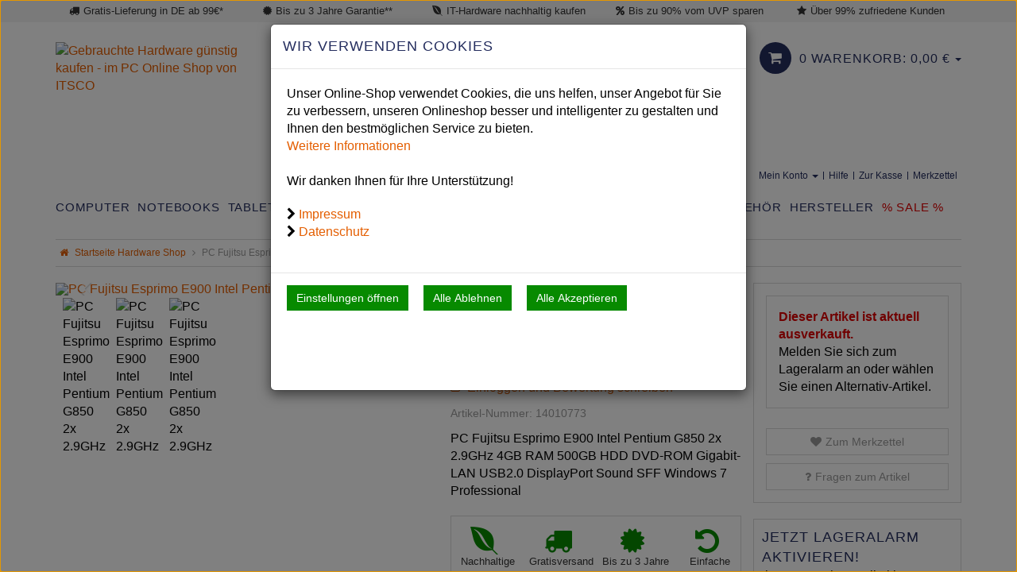

--- FILE ---
content_type: text/html; charset=utf-8
request_url: https://www.itsco.de/pc-fujitsu-esprimo-e900-intel-pentium-g850-2x-2-9ghz.html
body_size: 44982
content:

<!DOCTYPE html>
<html lang="de">
<head>
    <meta charset="utf-8" />
    <title>Fujitsu Esprimo E900 2x 2.9 GHz günstig gebraucht kaufen bei ITSCO!</title>
    <meta name="viewport" content="width=device-width, initial-scale=1.0" />
    <meta name="description" content="Fujitsu Esprimo E900 2x 2.9 GHz ✔ Mit 1 Jahr Gewährleistung ✔ Bis zu 90% vom Neupreis sparen ✔ KOSTENLOSER Support ✔ JETZT ab zu ITSCO!" />
    <meta name="keywords" content="e900,esprimo e900,fujitsu e900,fujitsu esprimo e900" />
    <meta name="author" content="humans.txt" />
    <meta http-equiv="X-UA-Compatible" content="IE=edge,chrome=1" />
    

    <link rel="apple-touch-icon" sizes="144x144" href="/Themes/ITSCO/touch-icon-144.png">
    <link rel="apple-touch-icon" sizes="114x114" href="/Themes/ITSCO/touch-icon-114.png">
    <link rel="apple-touch-icon" sizes="72x72" href="/Themes/ITSCO/touch-icon-72.png">
    <link rel="apple-touch-icon" sizes="57x57" href="/Themes/ITSCO/touch-icon-57.png">
    <link rel="shortcut icon" href="/Themes/ITSCO/touch-icon-32.png">

    <link rel="preload" as="font" type="font/woff2" href="/Themes/ITSCO/Resources/Fonts/fontawesome-webfont.woff2" crossorigin="anonymous">

    <link href="https://www.itsco.de/pc-fujitsu-esprimo-e900-intel-pentium-g850-2x-2-9ghz.html" hreflang="de" rel="alternate" />


    <link rel="canonical" href="https://www.itsco.de/pc-fujitsu-esprimo-e900-intel-pentium-g850-2x-2-9ghz.html" />

    <script type="text/javascript">document.baseFolder = '';</script>
                <div class="widgetcontainer head_before_scripts">
                    

<script id="PayPalScriptSettings" type="application/json" charset="utf-8">
{
   "client-id": "AeCwlKWKyHvGHqYykeZBjqgQNSwvM1GcFgCGsVfEyiDB75d4oI1DuI-Oo94nEb1aRrJlb9vHN-WBa0r6",
   "currency": "EUR",
   "commit": false,
   "intent": "capture",
   "enable-funding": "card,paylater,sepa",
   
   "locale": "de_DE"
}
</script>

<meta content="noindex,follow" name="robots" />
                </div>


    <link type="text/css" href="/Theme/Bundles/Head.css?v=6934A34A" rel="stylesheet" />

    <script src="/Theme/Bundles/Head.js?v=6934A34A"></script>
<script src="/Theme/Bundles/HeadArticleDetails.js?v=6934A34A"></script>


    
    <script type="text/javascript">
                 Web.Core.Controller.Article.variationMapping = [];
             </script>



            <!--<div class="widgetcontainer head">-->
        <!--</div>-->


    
    
    
    <meta property="og:type" content="article" />
    <meta property="og:title" content="PC Fujitsu Esprimo E900 Intel Pentium G850 2x 2.9GHz" />
    <meta property="og:description" content="PC Fujitsu Esprimo E900 Intel Pentium G850 2x 2.9GHz 4GB RAM 500GB HDD DVD-ROM Gigabit-LAN USB2.0 DisplayPort Sound SFF Windows 7 Professional" />
    <meta property="og:image" content="https://media.itsco.de/images/1000x839/esprimoe700.jpg" />
    <meta property="og:url" content="https://www.itsco.de/pc-fujitsu-esprimo-e900-intel-pentium-g850-2x-2-9ghz.html" />
    <meta property="og:price:amount" content="199" />
    <meta property="og:price:currency" content="EUR" />
    <link rel="preload" as="image" href="https://media.itsco.de/images/458x384/esprimoe700.jpg" />



            <!--<div class="widgetcontainer head_end">-->
        <!--</div>-->


</head>
<body data-controller="Article" data-action="Details"
      data-language="de"
      data-url-language="">
<div class="hidden" id="pageCacheCookieKey">pageCacheKey_9c12f2d23e0e4f5f8269f26d762f584b</div>
<script data-id="CachingHelper">
    (function () {
        var getC = function (cname) { var name = cname + "="; var ca = document.cookie.split(";"); for (var i = 0; i < ca.length; i++) { var c = ca[i]; while (c.charAt(0) === " ") { c = c.substring(1) } if (c.indexOf(name) === 0) { return c.substring(name.length, c.length) } } return "" };
        var getAttr = function (element, name) { if (!element) return null; var attr = element.attributes[name]; if (!attr) return null; return attr.value; };
        var cacheElement = document.getElementById("pageCacheCookieKey"); var cookieKeyName = cacheElement.innerHTML.trim(); if (cookieKeyName.length <= 0) { return }
        var cookiesEnabled = getC("cookieCheck") === "true"; if (!cookiesEnabled) { return }
        // Only reload on Category-ListArticles
        if (getAttr(document.body, "data-controller") !== "Category" || getAttr(document.body, "data-action") !== "ListArticles") { return }
        var cookieCacheKeyValue = getC(cookieKeyName).trim(); if (cookieCacheKeyValue.length <= 0) {
            // Browser back detected
            // If Cookie is missing than there was no server response.
            var currentUrl = location.href; if ("sessionStorage" in window) {
                var input = sessionStorage.getItem("shopLastVisitedPages"); var pages = [];
                if (!!input) { pages = JSON.parse(input) } var lastVisited = pages.pop(); if (lastVisited && lastVisited === currentUrl) {
                    // Do not reload if we were on the same page before
                    console.log("Detected loop. Abort");
                    // Reset PageCacheCookieKey -> Stops Cache Check
                    cacheElement.innerHTML = ""; pages = []; sessionStorage.setItem("shopLastVisitedPages", JSON.stringify(pages));
                    return;
                } pages.push(currentUrl);
                sessionStorage.setItem("shopLastVisitedPages", JSON.stringify(pages));
            } location.reload(); return;
        }
        // Remove ourself from the DOM
        var self = cacheElement.nextElementSibling; if (getAttr(self, "data-id") === "CachingHelper") { self.remove() }
    })();
</script>
    


            <div class="widgetcontainer body_begin">
                    
                </div>

<div class="hidden-print">
    <div class="visible-xs visible-md visible-sm">
        <aside class="snap-drawers" data-feature="Web.Theme.Responsive.Feature.Menu" data-app-context="sideMenu.mobile">
            <div id="snap-drawer-shadow" data-feature="Web.Theme.Responsive.Feature.Menu" data-id="CloseMenu"></div>

            <div class="snap-drawer snap-drawer-left">

                <ul class="clearfix account-links pull-right">
                        <li><i class="fa fa-user mr_5"></i> <a href="/de/mein-konto/Login">Anmelden</a></li>
                        <li>|</li>
                        <li class="pull-right"><a href="/de/mein-konto/Register">Registrieren</a></li>
                </ul>
                
                <nav class="sidemenu-wrapper" role="navigation" aria-label="Mobile Navigation">


<div class="visible-xs visible-sm sidemenu">
    <button type="button" data-feature="Web.Theme.Responsive.Feature.Menu" data-id="CloseMenu" class="closemenu"><i class="fa fa-times"></i> Menü schließen</button>
    <div class="cards">
        <div class="card " data-card="0">
            <div class="card-content">
                <div class="menu-navigator">
                    <a class="home" href="/"><i class="fa fa-home fa-2x"></i> Zur Startseite</a>
                </div>

        <a href="#" data-card-goto="1">Computer <i class="fa fa-chevron-right"></i></a>
            <div class="card active" data-card="1">
                <div class="card-content">
                    <div class="menu-navigator">
                            <button data-card-goto="0"><i class="fa fa-chevron-left"></i> Alle Kategorien</button>
                    </div>
                    <div class="clearfix">
                        <span class="sidemenu-headline ml_10">
                            <span class="title">Computer</span>
                                <span class="count">
                                    (34 Ergebnisse)
                                </span>
                        </span>
                        <a class="more" href="/computer">Alle Computer anzeigen</a>
                    </div>
        <a href="/computer/acer-pcs">Acer PCs</a>
        <a href="/computer/dell-pcs">Dell PCs</a>
        <a href="/computer/hp-pcs">HP PCs</a>
        <a href="/computer/lenovo-pcs">Lenovo PCs</a>
        <a href="/computer/diverse-pcs">Diverse PCs</a>
        <a href="/computer/all-in-one-pcs">All-in-One PCs</a>
        <a href="#" data-card-goto="268">Thin Client <i class="fa fa-chevron-right"></i></a>
            <div class="card " data-card="268">
                <div class="card-content">
                    <div class="menu-navigator">
                            <button data-card-goto="1"><i class="fa fa-chevron-left"></i> Computer zurück </button>
                    </div>
                    <div class="clearfix">
                        <span class="sidemenu-headline ml_10">
                            <span class="title">Thin Client</span>
                                <span class="count">
                                    (2 Ergebnisse)
                                </span>
                        </span>
                        <a class="more" href="/computer/thin-client">Alle Thin Client anzeigen</a>
                    </div>
        <a href="/computer/thin-client/lenovo-thin-client">Lenovo Thin Client</a>
                </div>
            </div>
        <a href="#" data-card-goto="10">Zubehör (PCs) <i class="fa fa-chevron-right"></i></a>
            <div class="card " data-card="10">
                <div class="card-content">
                    <div class="menu-navigator">
                            <button data-card-goto="1"><i class="fa fa-chevron-left"></i> Computer zurück </button>
                    </div>
                    <div class="clearfix">
                        <span class="sidemenu-headline ml_10">
                            <span class="title">Zubehör (PCs)</span>
                                <span class="count">
                                    (66 Ergebnisse)
                                </span>
                        </span>
                        <a class="more" href="/computer/zubehoer-pcs">Alle Zubehör (PCs) anzeigen</a>
                    </div>
        <a href="/computer/zubehoer-pcs/arbeitsspeicher-pcs">Arbeitsspeicher (PCs)</a>
        <a href="/computer/zubehoer-pcs/einbaurahmen-pcs">Einbaurahmen (PCs)</a>
        <a href="#" data-card-goto="96">Festplatten (PCs) <i class="fa fa-chevron-right"></i></a>
            <div class="card " data-card="96">
                <div class="card-content">
                    <div class="menu-navigator">
                            <button data-card-goto="10"><i class="fa fa-chevron-left"></i> Zubehör (PCs) zurück </button>
                    </div>
                    <div class="clearfix">
                        <span class="sidemenu-headline ml_10">
                            <span class="title">Festplatten (PCs)</span>
                                <span class="count">
                                    (1 Ergebnisse)
                                </span>
                        </span>
                        <a class="more" href="/computer/zubehoer-pcs/festplatten-pcs">Alle Festplatten (PCs) anzeigen</a>
                    </div>
        <a href="/computer/zubehoer-pcs/festplatten-pcs/solid-state-disk-ssd">Solid State Disk (SSD)</a>
                </div>
            </div>
        <a href="/computer/zubehoer-pcs/grafikkarten-pcs">Grafikkarten (PCs)</a>
        <a href="/computer/zubehoer-pcs/kabel-pcs">Kabel (PCs)</a>
        <a href="/computer/zubehoer-pcs/maeuse-pcs">Mäuse (PCs)</a>
        <a href="/computer/zubehoer-pcs/prozessoren-pcs">Prozessoren (PCs)</a>
        <a href="/computer/zubehoer-pcs/speicherkarten">Speicherkarten</a>
        <a href="/computer/zubehoer-pcs/tastaturen-pcs">Tastaturen (PCs)</a>
        <a href="/computer/zubehoer-pcs/sonstiges-pcs">Sonstiges (PCs)</a>
                </div>
            </div>
                </div>
            </div>
        <a href="#" data-card-goto="26">Notebooks <i class="fa fa-chevron-right"></i></a>
            <div class="card " data-card="26">
                <div class="card-content">
                    <div class="menu-navigator">
                            <button data-card-goto="0"><i class="fa fa-chevron-left"></i> Alle Kategorien</button>
                    </div>
                    <div class="clearfix">
                        <span class="sidemenu-headline ml_10">
                            <span class="title">Notebooks</span>
                                <span class="count">
                                    (185 Ergebnisse)
                                </span>
                        </span>
                        <a class="more" href="/notebooks">Alle Notebooks anzeigen</a>
                    </div>
        <a href="/notebooks/apple-macbook">Apple MacBook</a>
        <a href="#" data-card-goto="29">Dell Laptops <i class="fa fa-chevron-right"></i></a>
            <div class="card " data-card="29">
                <div class="card-content">
                    <div class="menu-navigator">
                            <button data-card-goto="26"><i class="fa fa-chevron-left"></i> Notebooks zurück </button>
                    </div>
                    <div class="clearfix">
                        <span class="sidemenu-headline ml_10">
                            <span class="title">Dell Laptops</span>
                                <span class="count">
                                    (21 Ergebnisse)
                                </span>
                        </span>
                        <a class="more" href="/notebooks/dell-laptops">Alle Dell Laptops anzeigen</a>
                    </div>
        <a href="/notebooks/dell-laptops/dell-latitude">Dell Latitude</a>
        <a href="/notebooks/dell-laptops/dell-precision">Dell Precision</a>
                </div>
            </div>
        <a href="#" data-card-goto="30">Fujitsu Laptops <i class="fa fa-chevron-right"></i></a>
            <div class="card " data-card="30">
                <div class="card-content">
                    <div class="menu-navigator">
                            <button data-card-goto="26"><i class="fa fa-chevron-left"></i> Notebooks zurück </button>
                    </div>
                    <div class="clearfix">
                        <span class="sidemenu-headline ml_10">
                            <span class="title">Fujitsu Laptops</span>
                                <span class="count">
                                    (1 Ergebnisse)
                                </span>
                        </span>
                        <a class="more" href="/notebooks/fujitsu-laptops">Alle Fujitsu Laptops anzeigen</a>
                    </div>
        <a href="/notebooks/fujitsu-laptops/fujitsu-lifebook">Fujitsu Lifebook</a>
                </div>
            </div>
        <a href="#" data-card-goto="28">HP Laptops <i class="fa fa-chevron-right"></i></a>
            <div class="card " data-card="28">
                <div class="card-content">
                    <div class="menu-navigator">
                            <button data-card-goto="26"><i class="fa fa-chevron-left"></i> Notebooks zurück </button>
                    </div>
                    <div class="clearfix">
                        <span class="sidemenu-headline ml_10">
                            <span class="title">HP Laptops</span>
                                <span class="count">
                                    (45 Ergebnisse)
                                </span>
                        </span>
                        <a class="more" href="/notebooks/hp-laptops">Alle HP Laptops anzeigen</a>
                    </div>
        <a href="/notebooks/hp-laptops/hp-elitebooks">HP EliteBooks</a>
        <a href="/notebooks/hp-laptops/hp-zbooks">HP ZBooks</a>
                </div>
            </div>
        <a href="#" data-card-goto="27">Lenovo Laptops <i class="fa fa-chevron-right"></i></a>
            <div class="card " data-card="27">
                <div class="card-content">
                    <div class="menu-navigator">
                            <button data-card-goto="26"><i class="fa fa-chevron-left"></i> Notebooks zurück </button>
                    </div>
                    <div class="clearfix">
                        <span class="sidemenu-headline ml_10">
                            <span class="title">Lenovo Laptops</span>
                                <span class="count">
                                    (82 Ergebnisse)
                                </span>
                        </span>
                        <a class="more" href="/notebooks/lenovo-laptops">Alle Lenovo Laptops anzeigen</a>
                    </div>
        <a href="/notebooks/lenovo-laptops/thinkpad-l-serie">ThinkPad L Serie</a>
        <a href="/notebooks/lenovo-laptops/thinkpad-p-serie">ThinkPad P Serie</a>
        <a href="/notebooks/lenovo-laptops/thinkpad-t-serie">ThinkPad T Serie</a>
        <a href="/notebooks/lenovo-laptops/thinkpad-x-serie">ThinkPad X Serie</a>
        <a href="/notebooks/lenovo-laptops/thinkpad-x1-helix-twist-sonstige">ThinkPad X1, Helix, Twist &amp; Sonstige</a>
                </div>
            </div>
        <a href="#" data-card-goto="370">Microsoft Laptops <i class="fa fa-chevron-right"></i></a>
            <div class="card " data-card="370">
                <div class="card-content">
                    <div class="menu-navigator">
                            <button data-card-goto="26"><i class="fa fa-chevron-left"></i> Notebooks zurück </button>
                    </div>
                    <div class="clearfix">
                        <span class="sidemenu-headline ml_10">
                            <span class="title">Microsoft Laptops</span>
                                <span class="count">
                                    (10 Ergebnisse)
                                </span>
                        </span>
                        <a class="more" href="/notebooks/microsoft-laptops">Alle Microsoft Laptops anzeigen</a>
                    </div>
        <a href="/notebooks/microsoft-laptops/microsoft-surface-laptop">Microsoft Surface Laptop</a>
                </div>
            </div>
        <a href="#" data-card-goto="31">Zubehör (Laptops) <i class="fa fa-chevron-right"></i></a>
            <div class="card " data-card="31">
                <div class="card-content">
                    <div class="menu-navigator">
                            <button data-card-goto="26"><i class="fa fa-chevron-left"></i> Notebooks zurück </button>
                    </div>
                    <div class="clearfix">
                        <span class="sidemenu-headline ml_10">
                            <span class="title">Zubehör (Laptops)</span>
                                <span class="count">
                                    (81 Ergebnisse)
                                </span>
                        </span>
                        <a class="more" href="/notebooks/zubehoer-laptops">Alle Zubehör (Laptops) anzeigen</a>
                    </div>
        <a href="/notebooks/zubehoer-laptops/arbeitsspeicher">Arbeitsspeicher</a>
        <a href="/notebooks/zubehoer-laptops/dockingstationen">Dockingstationen</a>
        <a href="/notebooks/zubehoer-laptops/kabel">Kabel</a>
        <a href="/notebooks/zubehoer-laptops/laptoptaschen">Laptoptaschen</a>
        <a href="/notebooks/zubehoer-laptops/netzteile">Netzteile</a>
        <a href="/notebooks/zubehoer-laptops/netzwerk-modem-wlan">Netzwerk/Modem/WLAN</a>
        <a href="/notebooks/zubehoer-laptops/prozessoren">Prozessoren</a>
        <a href="/notebooks/zubehoer-laptops/speicherkarten">Speicherkarten</a>
        <a href="/notebooks/zubehoer-laptops/tastaturaufkleber">Tastaturaufkleber</a>
        <a href="/notebooks/zubehoer-laptops/sonstiges">Sonstiges</a>
        <a href="/notebooks/zubehoer-laptops/ersatzteile">Ersatzteile</a>
                </div>
            </div>
                </div>
            </div>
        <a href="#" data-card-goto="347">Tablets <i class="fa fa-chevron-right"></i></a>
            <div class="card " data-card="347">
                <div class="card-content">
                    <div class="menu-navigator">
                            <button data-card-goto="0"><i class="fa fa-chevron-left"></i> Alle Kategorien</button>
                    </div>
                    <div class="clearfix">
                        <span class="sidemenu-headline ml_10">
                            <span class="title">Tablets</span>
                                <span class="count">
                                    (18 Ergebnisse)
                                </span>
                        </span>
                        <a class="more" href="/tablets">Alle Tablets anzeigen</a>
                    </div>
        <a href="/tablets/apple-ipads">Apple iPads</a>
        <a href="/tablets/dell-tablets">Dell Tablets</a>
        <a href="/tablets/hp-tablets">HP Tablets</a>
        <a href="/tablets/lenovo-tablets">Lenovo Tablets</a>
        <a href="/tablets/zubehoer-tablets">Zubehör (Tablets)</a>
                </div>
            </div>
        <a href="#" data-card-goto="350">Smartphones <i class="fa fa-chevron-right"></i></a>
            <div class="card " data-card="350">
                <div class="card-content">
                    <div class="menu-navigator">
                            <button data-card-goto="0"><i class="fa fa-chevron-left"></i> Alle Kategorien</button>
                    </div>
                    <div class="clearfix">
                        <span class="sidemenu-headline ml_10">
                            <span class="title">Smartphones</span>
                                <span class="count">
                                    (16 Ergebnisse)
                                </span>
                        </span>
                        <a class="more" href="/smartphones">Alle Smartphones anzeigen</a>
                    </div>
        <a href="/smartphones/apple-iphones">Apple iPhones</a>
        <a href="/smartphones/zubehoer-smartphones">Zubehör (Smartphones)</a>
                </div>
            </div>
        <a href="#" data-card-goto="3">Monitore <i class="fa fa-chevron-right"></i></a>
            <div class="card " data-card="3">
                <div class="card-content">
                    <div class="menu-navigator">
                            <button data-card-goto="0"><i class="fa fa-chevron-left"></i> Alle Kategorien</button>
                    </div>
                    <div class="clearfix">
                        <span class="sidemenu-headline ml_10">
                            <span class="title">Monitore</span>
                                <span class="count">
                                    (70 Ergebnisse)
                                </span>
                        </span>
                        <a class="more" href="/monitore">Alle Monitore anzeigen</a>
                    </div>
        <a href="/monitore/projektoren-beamer">Projektoren/Beamer</a>
        <a href="#" data-card-goto="20">TFT/LCD Monitore <i class="fa fa-chevron-right"></i></a>
            <div class="card " data-card="20">
                <div class="card-content">
                    <div class="menu-navigator">
                            <button data-card-goto="3"><i class="fa fa-chevron-left"></i> Monitore zurück </button>
                    </div>
                    <div class="clearfix">
                        <span class="sidemenu-headline ml_10">
                            <span class="title">TFT/LCD Monitore</span>
                                <span class="count">
                                    (40 Ergebnisse)
                                </span>
                        </span>
                        <a class="more" href="/monitore/tft-lcd-monitore">Alle TFT/LCD Monitore anzeigen</a>
                    </div>
        <a href="/monitore/tft-lcd-monitore/20-23-zoll-tft-lcd-monitore">20-23&quot; Zoll TFT/LCD Monitore</a>
        <a href="/monitore/tft-lcd-monitore/ab-24-zoll-tft-lcd-monitore">ab 24&quot; Zoll TFT/LCD Monitore</a>
        <a href="/monitore/tft-lcd-monitore/25-27-zoll-tft-lcd-monitore">25-27&quot; Zoll TFT/LCD Monitore</a>
        <a href="/monitore/tft-lcd-monitore/31-34-zoll-tft-lcd-monitore">31-34&quot; Zoll TFT/LCD Monitore</a>
                </div>
            </div>
        <a href="/monitore/zubehoer-monitore">Zubehör (Monitore)</a>
                </div>
            </div>
        <a href="#" data-card-goto="180">Workstation <i class="fa fa-chevron-right"></i></a>
            <div class="card " data-card="180">
                <div class="card-content">
                    <div class="menu-navigator">
                            <button data-card-goto="0"><i class="fa fa-chevron-left"></i> Alle Kategorien</button>
                    </div>
                    <div class="clearfix">
                        <span class="sidemenu-headline ml_10">
                            <span class="title">Workstation</span>
                                <span class="count">
                                    (41 Ergebnisse)
                                </span>
                        </span>
                        <a class="more" href="/workstation">Alle Workstation anzeigen</a>
                    </div>
        <a href="/workstation/dell-workstation">Dell Workstation</a>
        <a href="/workstation/hp-workstation">HP Workstation</a>
        <a href="/workstation/lenovo-workstation">Lenovo Workstation</a>
                </div>
            </div>
        <a href="#" data-card-goto="361">Mini PCs <i class="fa fa-chevron-right"></i></a>
            <div class="card " data-card="361">
                <div class="card-content">
                    <div class="menu-navigator">
                            <button data-card-goto="0"><i class="fa fa-chevron-left"></i> Alle Kategorien</button>
                    </div>
                    <div class="clearfix">
                        <span class="sidemenu-headline ml_10">
                            <span class="title">Mini PCs</span>
                                <span class="count">
                                    (12 Ergebnisse)
                                </span>
                        </span>
                        <a class="more" href="/mini-pcs">Alle Mini PCs anzeigen</a>
                    </div>
        <a href="/mini-pcs/dell-mini-pcs">Dell Mini PCs</a>
        <a href="/mini-pcs/hp-mini-pcs">HP Mini PCs</a>
        <a href="/mini-pcs/lenovo-mini-pcs">Lenovo Mini PCs</a>
                </div>
            </div>
        <a href="#" data-card-goto="2">Drucker <i class="fa fa-chevron-right"></i></a>
            <div class="card " data-card="2">
                <div class="card-content">
                    <div class="menu-navigator">
                            <button data-card-goto="0"><i class="fa fa-chevron-left"></i> Alle Kategorien</button>
                    </div>
                    <div class="clearfix">
                        <span class="sidemenu-headline ml_10">
                            <span class="title">Drucker</span>
                                <span class="count">
                                    (20 Ergebnisse)
                                </span>
                        </span>
                        <a class="more" href="/drucker">Alle Drucker anzeigen</a>
                    </div>
        <a href="/drucker/hp-laserdrucker">HP Laserdrucker</a>
        <a href="/drucker/kyocera-laserdrucker">Kyocera Laserdrucker</a>
        <a href="#" data-card-goto="19">Zubehör (Drucker) <i class="fa fa-chevron-right"></i></a>
            <div class="card " data-card="19">
                <div class="card-content">
                    <div class="menu-navigator">
                            <button data-card-goto="2"><i class="fa fa-chevron-left"></i> Drucker zurück </button>
                    </div>
                    <div class="clearfix">
                        <span class="sidemenu-headline ml_10">
                            <span class="title">Zubehör (Drucker)</span>
                                <span class="count">
                                    (30 Ergebnisse)
                                </span>
                        </span>
                        <a class="more" href="/drucker/zubehoer-drucker">Alle Zubehör (Drucker) anzeigen</a>
                    </div>
        <a href="/drucker/zubehoer-drucker/toner">Toner</a>
                </div>
            </div>
                </div>
            </div>
        <a href="#" data-card-goto="104">Zubehör <i class="fa fa-chevron-right"></i></a>
            <div class="card " data-card="104">
                <div class="card-content">
                    <div class="menu-navigator">
                            <button data-card-goto="0"><i class="fa fa-chevron-left"></i> Alle Kategorien</button>
                    </div>
                    <div class="clearfix">
                        <span class="sidemenu-headline ml_10">
                            <span class="title">Zubehör</span>
                                <span class="count">
                                    (152 Ergebnisse)
                                </span>
                        </span>
                        <a class="more" href="/zubehoer">Alle Zubehör anzeigen</a>
                    </div>
        <a href="/zubehoer/arbeitsspeicher">Arbeitsspeicher</a>
        <a href="/zubehoer/controller">Controller</a>
        <a href="/zubehoer/dockingstationen">Dockingstationen</a>
        <a href="#" data-card-goto="211">Druckerzubehör <i class="fa fa-chevron-right"></i></a>
            <div class="card " data-card="211">
                <div class="card-content">
                    <div class="menu-navigator">
                            <button data-card-goto="104"><i class="fa fa-chevron-left"></i> Zubehör zurück </button>
                    </div>
                    <div class="clearfix">
                        <span class="sidemenu-headline ml_10">
                            <span class="title">Druckerzubehör</span>
                                <span class="count">
                                    (21 Ergebnisse)
                                </span>
                        </span>
                        <a class="more" href="/zubehoer/druckerzubehoer">Alle Druckerzubehör anzeigen</a>
                    </div>
        <a href="/zubehoer/druckerzubehoer/toner">Toner</a>
                </div>
            </div>
        <a href="/zubehoer/einbaurahmen">Einbaurahmen</a>
        <a href="#" data-card-goto="115">Festplatten <i class="fa fa-chevron-right"></i></a>
            <div class="card " data-card="115">
                <div class="card-content">
                    <div class="menu-navigator">
                            <button data-card-goto="104"><i class="fa fa-chevron-left"></i> Zubehör zurück </button>
                    </div>
                    <div class="clearfix">
                        <span class="sidemenu-headline ml_10">
                            <span class="title">Festplatten</span>
                                <span class="count">
                                    (1 Ergebnisse)
                                </span>
                        </span>
                        <a class="more" href="/zubehoer/festplatten">Alle Festplatten anzeigen</a>
                    </div>
        <a href="/zubehoer/festplatten/solid-state-disk-ssd">Solid State Disk (SSD)</a>
                </div>
            </div>
        <a href="/zubehoer/grafikkarten">Grafikkarten</a>
        <a href="#" data-card-goto="109">Kabel <i class="fa fa-chevron-right"></i></a>
            <div class="card " data-card="109">
                <div class="card-content">
                    <div class="menu-navigator">
                            <button data-card-goto="104"><i class="fa fa-chevron-left"></i> Zubehör zurück </button>
                    </div>
                    <div class="clearfix">
                        <span class="sidemenu-headline ml_10">
                            <span class="title">Kabel</span>
                                <span class="count">
                                    (39 Ergebnisse)
                                </span>
                        </span>
                        <a class="more" href="/zubehoer/kabel">Alle Kabel anzeigen</a>
                    </div>
        <a href="/zubehoer/kabel/datenkabel">Datenkabel</a>
        <a href="/zubehoer/kabel/netzkabel">Netzkabel</a>
        <a href="/zubehoer/kabel/signalkabel">Signalkabel</a>
                </div>
            </div>
        <a href="/zubehoer/kleinteile">Kleinteile</a>
        <a href="/zubehoer/lautsprecher">Lautsprecher</a>
        <a href="/zubehoer/maeuse">Mäuse</a>
        <a href="/zubehoer/netzteile">Netzteile</a>
        <a href="/zubehoer/netzwerk-modem-wlan">Netzwerk / Modem / WLAN</a>
        <a href="/zubehoer/netzwerkkarten">Netzwerkkarten</a>
        <a href="/zubehoer/notebooktaschen">Notebooktaschen</a>
        <a href="/zubehoer/prozessoren">Prozessoren</a>
        <a href="/zubehoer/router">Router</a>
        <a href="/zubehoer/speicherkarten">Speicherkarten</a>
        <a href="/zubehoer/switch">Switch</a>
        <a href="/zubehoer/tastaturaufkleber">Tastaturaufkleber</a>
        <a href="#" data-card-goto="125">Tastaturen <i class="fa fa-chevron-right"></i></a>
            <div class="card " data-card="125">
                <div class="card-content">
                    <div class="menu-navigator">
                            <button data-card-goto="104"><i class="fa fa-chevron-left"></i> Zubehör zurück </button>
                    </div>
                    <div class="clearfix">
                        <span class="sidemenu-headline ml_10">
                            <span class="title">Tastaturen</span>
                                <span class="count">
                                    (11 Ergebnisse)
                                </span>
                        </span>
                        <a class="more" href="/zubehoer/tastaturen">Alle Tastaturen anzeigen</a>
                    </div>
        <a href="/zubehoer/tastaturen/pc-tastaturen">PC Tastaturen</a>
        <a href="/zubehoer/tastaturen/notebook-tastaturen">Notebook Tastaturen</a>
                </div>
            </div>
        <a href="/zubehoer/sonstiges">Sonstiges</a>
        <a href="/zubehoer/ersatzteile">Ersatzteile</a>
                </div>
            </div>
        <a href="#" data-card-goto="325">Hersteller <i class="fa fa-chevron-right"></i></a>
            <div class="card " data-card="325">
                <div class="card-content">
                    <div class="menu-navigator">
                            <button data-card-goto="0"><i class="fa fa-chevron-left"></i> Alle Kategorien</button>
                    </div>
                    <div class="clearfix">
                        <span class="sidemenu-headline ml_10">
                            <span class="title">Hersteller</span>
                                <span class="count">
                                    (493 Ergebnisse)
                                </span>
                        </span>
                        <a class="more" href="/hersteller">Alle Hersteller anzeigen</a>
                    </div>
        <a href="/hersteller/acer">Acer</a>
        <a href="/hersteller/amd">AMD</a>
        <a href="/hersteller/apple">Apple</a>
        <a href="/hersteller/asus">Asus</a>
        <a href="/hersteller/canon">Canon</a>
        <a href="/hersteller/cisco">Cisco</a>
        <a href="/hersteller/dell">Dell</a>
        <a href="/hersteller/eizo">Eizo</a>
        <a href="/hersteller/emulex">Emulex</a>
        <a href="/hersteller/fujitsu">Fujitsu</a>
        <a href="/hersteller/hp">HP</a>
        <a href="/hersteller/ibm">IBM</a>
        <a href="/hersteller/intel">Intel</a>
        <a href="/hersteller/kyocera">Kyocera</a>
        <a href="/hersteller/lc-power">LC-Power</a>
        <a href="/hersteller/lenovo">Lenovo</a>
        <a href="/hersteller/lexmark">Lexmark</a>
        <a href="/hersteller/lg">LG</a>
        <a href="/hersteller/microsoft">Microsoft</a>
        <a href="/hersteller/nec">NEC</a>
        <a href="/hersteller/panasonic">Panasonic</a>
        <a href="/hersteller/philips">Philips</a>
        <a href="/hersteller/qlogic">Qlogic</a>
        <a href="/hersteller/samsung">Samsung</a>
        <a href="/hersteller/tp-link">TP-Link</a>
                </div>
            </div>
        <a href="/sale">% Sale %</a>
            </div>
        </div>
    </div>
</div>

                </nav>
            </div>

            <div class="snap-drawer snap-drawer-right">
                <div class="minicart">
                    <button type="button" data-feature="Web.Theme.Responsive.Feature.Menu" class="closemenu" data-id="CloseMenu">Warenkorb schließen<i class="fa ml_5 fa-times"></i></button>

                    <div class="col-xs-12" data-id="MiniBasket"><!-- MiniCart Tablet/Desktop -->
<div class="btn-group pull-right hidden-xs hidden-sm">
    

    <a href="/warenkorb" class="customcart dropdown-toggle" data-toggle="dropdown">
        <i class="warenkorb fa fa-shopping-cart"></i><span class="big">0 Warenkorb: <span>0,<span>00</span> <span class="currency-code">&#8364;</span></span></span> <span class="caret"></span>
    </a>
    <div class="dropdown-menu dropdown-cart">
            <p class="text-center">Ihr Warenkorb ist momentan leer.</p>
    </div>
</div>

<!-- MiniCart Smartphone -->
<div class="visible-xs visible-sm">
    <div class="clearfix mb_10">
        <span class="sidemenu-headline">0 Artikel im Warenkorb</span>
    </div>
        <p class="text-center">Ihr Warenkorb ist momentan leer.</p>
</div>

</div>
                </div>
                <div class="filters">
                    <div class="side-menu-filters-header clearfix">
                        <span class="total-filter-results-wrapper">
                            <span class="highlight">Ergebnisse (<span data-feature="Web.Core.Feature.Articles.FilteredResultsCount"></span>)</span><br/>
                            <span class="btn btn-xs filter-reset hidden" data-feature="Web.Core.Feature.Articles.Filters.Commands" data-app-context="sideMenu.filters.mobile" data-id="ResetFilters"><i class="fa mr_5 fa-times-circle" aria-hidden="true"></i>Zurücksetzen</span>
                        </span>
                       
                        <button type="button" data-feature="Web.Theme.Responsive.Feature.Menu" class="btn closemenu" data-app-context="sideMenu.filters.mobile" data-id="CloseMenu">Fertig</button>
                    </div>
                    <div class="alert alert-warning hidden mb_1" data-feature="Web.Core.Feature.Articles.Filters.NoResultWarning">
                        Die ausgewählten Filter führen zu keinem Ergebnis
                    </div>
                    <div class="filters-mobile" data-feature="Web.Core.Feature.Articles.Filters">
                        
                    </div>
                </div>
            </div>
        </aside>

    </div>
</div>
<div id="content" class="snap-content">
    <div class="scrollfix">




<header role="banner">
<span id="top"></span>
                    <div class="widgetcontainer header_begin">
                    <div class="widget html-widget-35">
    <div class="usp-topline hidden-xs">
<div class="container">
<div class="usp-inner">
<div class="usp-inner-desktop"><i class="fa mr_5 fa-truck"></i>Gratis-Lieferung in DE ab 99€*</div>
<div class="usp-inner-desktop"><i class="fa mr_5 fa-certificate"></i>Bis zu 3 Jahre Garantie**</div>	
<div class="usp-inner-desktop"><i class="fa mr_5 fa-envira"></i>IT-Hardware nachhaltig kaufen</div>	
<div class="usp-inner-desktop"><i class="fa mr_5 fa-percent"></i>Bis zu 90% vom UVP sparen</div>
<div class="usp-inner-desktop"><i class="fa mr_5 fa-star"></i>Über 99% zufriedene Kunden</div>	
</div>
</div>
</div>


<div class="usp-topline hidden-sm hidden-md hidden-lg">
<div class="container">
<div class="usp-inner">
<div class="usp-inner-mobile"><i class="fa mr_5 fa-truck"></i>Gratis Versand*</div>
<div class="usp-inner-mobile"><i class="fa mr_5 fa-certificate"></i>Mit Garantie**</div>	
<div class="usp-inner-mobile"><i class="fa mr_5 fa-envira"></i>Nachhaltig kaufen</div>	
<div class="usp-inner-mobile"><i class="fa mr_5 fa-percent"></i>Bis zu 90% sparen</div>
<div class="usp-inner-mobile"><i class="fa mr_5 fa-star"></i>Top-Bewertungen</div>	
</div>
</div>
</div>
</div>
                </div>

<div id="header" class="navbar navbar-static-top" data-feature="Web.Theme.Responsive.Feature.Header">
    <div class="container">
                <div class="navbar-header">
                <div class="hidden-md hidden-lg">
                        <button type="button" class="btn" data-feature="Web.Theme.Responsive.Feature.Menu" data-id="OpenMenuLeft"> <span class="menu-logo-text">Menü</span> <i class="fa fa-bars fa-2x"></i> </button>
                        <a class="logo" href="/"><picture><source srcset="https://media.itsco.de/images/shop/itsco-logo.webp" type="image/webp"><img class="img-responsive" src="https://media.itsco.de/images/shop/itsco-logo.png" alt="Gebrauchte Hardware günstig kaufen - im PC Online Shop von ITSCO" width="91" height="32"/></picture></a>
                        <div class="btn-group pull-right">
                            <button type="button" class="navbar-toggle btn" data-toggle="collapse" data-parent="#header-menu" data-target="#header-menu-search"> <span class="sr-only">Search</span> <span class="fa fa-search fa-2x"></span> </button>
                            <button type="button" class="navbar-toggle btn" data-feature="Web.Theme.Responsive.Feature.Menu" data-id="OpenMenuRight" data-content=".minicart"> <span class="sr-only">Warenkorb aufklappen</span> <span class="fa fa-shopping-cart fa-2x"></span> <span class="badge"></span> </button>
                        </div>

                    </div>
                </div>
                <div class="row hidden-xs hidden-sm">
                    <div class="col-md-3"><a class="logo" href="/"><picture><source srcset="https://media.itsco.de/images/shop/itsco-logo.webp" type="image/webp"><img src="https://media.itsco.de/images/shop/itsco-logo.png" alt="Gebrauchte Hardware günstig kaufen - im PC Online Shop von ITSCO" width="190" height="67"/></picture></a></div>
                    <div class="col-md-3"><div class="search">

<script type="text/template" data-feature-template="Web.Core.Feature.SimpleSearch">
    <div class="results clearfix" data-id="Results">
        <% if(didYouMeanTerms && didYouMeanTerms.length > 0) { %>
        <div class="didYouMeanTerms" data-id="DidYouMeanTerms">
            <div class="h4">Meintest Du</div>
            <ul>
                <% _.each(didYouMeanTerms, function(item) { %>
                <li class="clearfix" data-id="Result" data-suggest-term="<%= item.get('Title') %>" data-result-type="<%= item.get('ResultType') %>" data-result-id="<%= item.get('Id') %>">
                    <i class="fa fa-chevron-right"></i> <%= item.get('Title') %>
                </li>
                <% }); %>
            </ul>
        </div>
        <% } %>
        
        <% if(categories.length > 0) { %>
        <div class="categories" data-id="Categories">
            <div class="h4"><span class="query"><%= query %></span> in Kategorien:</div>
            <ul>
                <% _.each(categories, function(item) { %>
                <li class="clearfix" data-id="Result" data-result-type="<%= item.get('ResultType') %>" data-result-id="<%= item.get('Id') %>">
                    <i class="fa fa-chevron-right"></i> <%= item.get('Title') %>
                </li>
                <% }); %>
            </ul>
        </div>
        <% } %>
        
        <% if(articles.length > 0) { %>
        <div class="articles" data-id="Articles">
            <div class="h4">Produktvorschläge:</div>
            <ul>
                <% _.each(articles, function(item) { %>
                <li class="clearfix" data-id="Result" data-result-type="<%= item.get('ResultType') %>" data-result-id="<%= item.get('Id') %>">
                    <img src="<%= item.get('ImageSrc') %>" />
                    <%= highlight(item.get('Title'), query, '<b>', '</b>') %>
                </li>
                <% }); %>
            </ul>
        </div>
        <% } %>
        

        <% if(categorySelectionActive) { %>
        <div>
            <a id="search-all-categories" href="#">In allen Kategorien suchen</a>
        </div>
        <% } %>
        
        <% if(pages.length > 0) { %>
        <div class="pages" data-id="Pages">
            <div class="h4">Seiten:</div>
            <ul>
                <% _.each(pages, function(item) { %>
                <li class="clearfix" data-id="Result" data-result-type="<%= item.get('ResultType') %>" data-result-id="<%= item.get('Id') %>">
                    <i class="fa fa-chevron-right"></i> <%= item.get('Title') %>
                </li>
                <% }); %>
            </ul>
        </div>
        <% } %>
        
        <% if(compatibilities.length > 0) { %>
        <div class="compatibilities" data-id="Compatibilities">
            <div class="h4">Kompatibilitäten:</div>
            <ul>
                <% _.each(compatibilities, function(item) { %>
                <li class="clearfix" data-id="Result" data-result-type="<%= item.get('ResultType') %>" data-result-id="<%= item.get('Id') %>">
                    <i class="fa fa-chevron-right"></i> <%= item.get('Title') %>
                    <!-- compatible article ids: <%= item.get('AdditionalData') %>  -->
                </li>
                <% }); %>
            </ul>
        </div>
        <% } %>
    </div>
</script>

<div data-feature="Web.Core.Feature.SimpleSearch" 
     data-option-min-length="2"
     data-option-max-categories="3"
     data-option-max-articles="5"
     data-option-max-pages="3"
     data-option-max-compatibilities="3"
     data-option-max-producers="5">
<form action="/Search/Results" data-action="Results" data-controller="Search" data-feature="Web.Core.Feature.Form" data-id="SearchForm" data-method="post" data-token="EAF25D60ABDC5D5CBBA3DC19238AE402" method="post">        <div class="hidden" data-id="InputNavigateTo"></div>
        <div class="input-group">


            <input aria-label="Suchbegriff&#32;eingeben" autocomplete="off" class="form-control" data-autocomplete-url="/de/Search/AutocompleteFiltered" data-empty-error-message="Die&#32;Suche&#32;darf&#32;nicht&#32;leer&#32;sein" data-id="SuggestBox" id="mainSearch" name="mainSearch" placeholder="Suchbegriff&#32;eingeben&#32;..." type="text" value="" />

            <span class="input-group-btn">
                <button id="autocompleteSearchLink" aria-label="Suche starten" type="submit" class="btn btn-primary hidden-xs hidden-sm"><span class="fa fa-search fa-2x"></span></button>
            </span>

            <div data-id="ResultsContainer"></div>
        </div>
</form></div></div></div>


                    <div class="col-md-6 pull-right">

                        <div class="hidden-md" style="float: left;">
                            <a href="https://www.trustedshops.de/bewertung/info_X1C78F550568FB6B37FE2E5D60ABC2832.html" target="_blank" rel="noopener" style="float:left; margin-right:10px; margin-left:50px;"><picture><source srcset="https://media.itsco.de/images/shop/trustedshops.webp" type="image/webp"><img class="img-responsive" src="https://media.itsco.de/images/shop/trustedshops.png" alt="Trusted Shops" width="42" height="42"></picture></a>
                            <a class="img-responsive" href="https://cert.ehi-siegel.de/webshop/www-itsco-de_4034308" target="_blank" rel="noopener" style="float:left; margin-right:10px;"><picture><source srcset="https://media.itsco.de/images/shop/ehi.webp" type="image/webp"><img class="img-responsive" src="https://media.itsco.de/images/shop/ehi.png" alt="EHI" width="42" height="42"></picture></a>
                            <a href="/zustand-beschreibung-refurbished-grading" target="_blank" rel="noopener" style="float:left;"><picture><source srcset="https://media.itsco.de/images/shop/itsco-certified-refurbished-header.webp" type="image/webp"><img class="img-responsive" src="https://media.itsco.de/images/shop/itsco-certified-refurbished-header.png" alt="Geprüfte Qualität mit ITSCO Certified Refurbished" width="42" height="42"></picture></a>
                        </div>

                        <div class="clearfix mb_10">
                            <div class="basket" data-id="MiniBasket">
<!-- MiniCart Tablet/Desktop -->
<div class="btn-group pull-right hidden-xs hidden-sm">
    

    <a href="/warenkorb" class="customcart dropdown-toggle" data-toggle="dropdown">
        <i class="warenkorb fa fa-shopping-cart"></i><span class="big">0 Warenkorb: <span>0,<span>00</span> <span class="currency-code">&#8364;</span></span></span> <span class="caret"></span>
    </a>
    <div class="dropdown-menu dropdown-cart">
            <p class="text-center">Ihr Warenkorb ist momentan leer.</p>
    </div>
</div>

<!-- MiniCart Smartphone -->
<div class="visible-xs visible-sm">
    <div class="clearfix mb_10">
        <span class="sidemenu-headline">0 Artikel im Warenkorb</span>
    </div>
        <p class="text-center">Ihr Warenkorb ist momentan leer.</p>
</div>


                            </div>
                        </div>



                        
                        <a class="pull-right btn-xs submenu" href="/merkzettel" title="Merkzettel">Merkzettel</a>
                        <span class="separator"></span>
                        <a class="pull-right btn-xs submenu" href="/de/Checkout/Index?cs=Overview">Zur Kasse</a>
                        <span class="separator"></span>
                        <a class="pull-right btn-xs submenu" href="/faq">Hilfe</a>
                        <span class="separator"></span>


<div id="customer-loginbox" class="myaccount btn-group pull-right btn-xs">
    <a class="dropdown-toggle submenu" data-toggle="dropdown" href="/mein-konto" title="Mein Konto">

Mein Konto <span class="caret"></span>
    </a>

        <div class="dropdown-menu" data-id="AccountDropdown">
<form action="/Customer/Login?returnUrl=%2Fpc-fujitsu-esprimo-e900-intel-pentium-g850-2x-2-9ghz.html" class="form-horizontal" data-action="Login" data-controller="Customer" data-feature="Web.Core.Feature.Form" data-method="post" data-token="8B54435EBE45D1D84DC5755017CB6C39" method="post" role="form"><input name="__RequestVerificationToken" type="hidden" value="9nJiCwAFH2txkrHc5agBtYz7QCZGliNhqLoeLfCK1vDj1n_TBl-B4GmFO2iTSVP8nyPkRWXu1ngC9Fd0rXUgqnXwVdn6OadT5Hax4pHuhGM1" />    <fieldset data-validationgroup="login">
        <div class="h3">Anmeldung</div>
        <div class="form-group">
            <label class="col-xs-12&#32;col-sm-3&#32;col-lg-3&#32;control-label" for="Username">Ihre E-Mail</label>
            <div class="col-xs-12 col-sm-9 col-lg-9">
                <input autocomplete="email" class="form-control" data-msg-required="Geben&#32;Sie&#32;Ihre&#32;E-Mail-Adresse&#32;ein" data-rule-required="true" id="Username" name="Username" type="email" value="" />
                <span class="field-validation-valid" data-valmsg-for="Username" data-valmsg-replace="true"></span>
            </div>
        </div>
        <div class="form-group">
            <label class="col-xs-12&#32;col-sm-3&#32;col-lg-3&#32;&#32;control-label" for="loginbox_password">Passwort</label>
            <div class="col-xs-12 col-sm-9 col-lg-9">
                <input autocomplete="current-password" class="form-control" data-msg-required="Geben&#32;Sie&#32;Ihr&#32;Passwort&#32;ein" data-rule-required="true" id="loginbox_password" name="Password" type="password" />
            </div>
        </div>
        <div class="form-group">
            <div class="col-sm-offset-3 col-lg-offset-3 col-xs-12 col-sm-9 col-lg-9">
                <div class="checkbox">
                    <input id="RememberMe" name="RememberMe" type="checkbox" value="true" /><input name="RememberMe" type="hidden" value="false" /> <label for="RememberMe">Angemeldet bleiben</label>
                </div>
            </div>
            </div>
        <div class="form-group">
            <div class="col-sm-offset-3 col-lg-offset-3 col-xs-12 col-sm-9 col-lg-9">
                <input type="submit" class="btn btn-md btn-cart mr_10" value="Anmelden" />
                <a class="btn&#32;btn-default&#32;btn-md" href="/mein-konto/Register?returnUrl=%2Fpc-fujitsu-esprimo-e900-intel-pentium-g850-2x-2-9ghz.html" rel="nofollow">Konto erstellen</a>
                            <div class="widgetcontainer customer_login_after">
                    

<a class="btn&#32;btn-md&#32;btn-default" href="/de/CorporationRegistration/Register">Firmenkonto erstellen</a>
                </div>

            </div>
        </div>

        <div class="form-group">
            <div class="col-sm-offset-3 col-lg-offset-3 col-xs-12 col-sm-9 col-lg-9">
                <span class="fa mr_5 fa-key"></span>Passwort vergessen?&nbsp;<a href="/mein-konto/ForgotPassword">Jetzt anfordern!</a>
            </div>
        </div>

    </fieldset>
</form>
        </div>
</div>

                    </div>

                    </div>
           
    </div>
</div>
<div>
<div class="container">
    <div class="row">
        <!-- Smartphone header menu -->
        <div id="header-menu" class="visible-xs visible-sm col-xs-12">
            <div class="collapse" id="header-menu-account">
                <div class="content">


<div id="customer-loginbox" class="myaccount btn-group pull-right btn-xs">
    <a class="dropdown-toggle submenu" data-toggle="dropdown" href="/mein-konto" title="Mein Konto">

Mein Konto <span class="caret"></span>
    </a>

        <div class="dropdown-menu" data-id="AccountDropdown">
<form action="/Customer/Login?returnUrl=%2Fpc-fujitsu-esprimo-e900-intel-pentium-g850-2x-2-9ghz.html" class="form-horizontal" data-action="Login" data-controller="Customer" data-feature="Web.Core.Feature.Form" data-method="post" data-token="8B54435EBE45D1D84DC5755017CB6C39" method="post" role="form"><input name="__RequestVerificationToken" type="hidden" value="asG8niugFyW02iPu6eNPjQ5Aa4UjAP7GgATiQZ6473o5mQbH0A5wWEeJtjPbV5Dc8VYc5u0AdlGavYlFe4KA0YpCm-eb5XzCpwEajxJrs101" />    <fieldset data-validationgroup="login">
        <div class="h3">Anmeldung</div>
        <div class="form-group">
            <label class="col-xs-12&#32;col-sm-3&#32;col-lg-3&#32;control-label" for="Username">Ihre E-Mail</label>
            <div class="col-xs-12 col-sm-9 col-lg-9">
                <input autocomplete="email" class="form-control" data-msg-required="Geben&#32;Sie&#32;Ihre&#32;E-Mail-Adresse&#32;ein" data-rule-required="true" id="Username" name="Username" type="email" value="" />
                <span class="field-validation-valid" data-valmsg-for="Username" data-valmsg-replace="true"></span>
            </div>
        </div>
        <div class="form-group">
            <label class="col-xs-12&#32;col-sm-3&#32;col-lg-3&#32;&#32;control-label" for="loginbox_password">Passwort</label>
            <div class="col-xs-12 col-sm-9 col-lg-9">
                <input autocomplete="current-password" class="form-control" data-msg-required="Geben&#32;Sie&#32;Ihr&#32;Passwort&#32;ein" data-rule-required="true" id="loginbox_password" name="Password" type="password" />
            </div>
        </div>
        <div class="form-group">
            <div class="col-sm-offset-3 col-lg-offset-3 col-xs-12 col-sm-9 col-lg-9">
                <div class="checkbox">
                    <input id="RememberMe" name="RememberMe" type="checkbox" value="true" /><input name="RememberMe" type="hidden" value="false" /> <label for="RememberMe">Angemeldet bleiben</label>
                </div>
            </div>
            </div>
        <div class="form-group">
            <div class="col-sm-offset-3 col-lg-offset-3 col-xs-12 col-sm-9 col-lg-9">
                <input type="submit" class="btn btn-md btn-cart mr_10" value="Anmelden" />
                <a class="btn&#32;btn-default&#32;btn-md" href="/mein-konto/Register?returnUrl=%2Fpc-fujitsu-esprimo-e900-intel-pentium-g850-2x-2-9ghz.html" rel="nofollow">Konto erstellen</a>
                            <div class="widgetcontainer customer_login_after">
                    

<a class="btn&#32;btn-md&#32;btn-default" href="/de/CorporationRegistration/Register">Firmenkonto erstellen</a>
                </div>

            </div>
        </div>

        <div class="form-group">
            <div class="col-sm-offset-3 col-lg-offset-3 col-xs-12 col-sm-9 col-lg-9">
                <span class="fa mr_5 fa-key"></span>Passwort vergessen?&nbsp;<a href="/mein-konto/ForgotPassword">Jetzt anfordern!</a>
            </div>
        </div>

    </fieldset>
</form>
        </div>
</div>                </div>
            </div>
            <div class="collapse" id="header-menu-cart">
                <div class="content" data-id="MiniBasket">
<!-- MiniCart Tablet/Desktop -->
<div class="btn-group pull-right hidden-xs hidden-sm">
    

    <a href="/warenkorb" class="customcart dropdown-toggle" data-toggle="dropdown">
        <i class="warenkorb fa fa-shopping-cart"></i><span class="big">0 Warenkorb: <span>0,<span>00</span> <span class="currency-code">&#8364;</span></span></span> <span class="caret"></span>
    </a>
    <div class="dropdown-menu dropdown-cart">
            <p class="text-center">Ihr Warenkorb ist momentan leer.</p>
    </div>
</div>

<!-- MiniCart Smartphone -->
<div class="visible-xs visible-sm">
    <div class="clearfix mb_10">
        <span class="sidemenu-headline">0 Artikel im Warenkorb</span>
    </div>
        <p class="text-center">Ihr Warenkorb ist momentan leer.</p>
</div>


                </div>
            </div>
            <div class="collapse in" id="header-menu-search" style="height: 54px;">
                <div class="content">


<script type="text/template" data-feature-template="Web.Core.Feature.SimpleSearch">
    <div class="results clearfix" data-id="Results">
        <% if(didYouMeanTerms && didYouMeanTerms.length > 0) { %>
        <div class="didYouMeanTerms" data-id="DidYouMeanTerms">
            <div class="h4">Meintest Du</div>
            <ul>
                <% _.each(didYouMeanTerms, function(item) { %>
                <li class="clearfix" data-id="Result" data-suggest-term="<%= item.get('Title') %>" data-result-type="<%= item.get('ResultType') %>" data-result-id="<%= item.get('Id') %>">
                    <i class="fa fa-chevron-right"></i> <%= item.get('Title') %>
                </li>
                <% }); %>
            </ul>
        </div>
        <% } %>
        
        <% if(categories.length > 0) { %>
        <div class="categories" data-id="Categories">
            <div class="h4"><span class="query"><%= query %></span> in Kategorien:</div>
            <ul>
                <% _.each(categories, function(item) { %>
                <li class="clearfix" data-id="Result" data-result-type="<%= item.get('ResultType') %>" data-result-id="<%= item.get('Id') %>">
                    <i class="fa fa-chevron-right"></i> <%= item.get('Title') %>
                </li>
                <% }); %>
            </ul>
        </div>
        <% } %>
        
        <% if(articles.length > 0) { %>
        <div class="articles" data-id="Articles">
            <div class="h4">Produktvorschläge:</div>
            <ul>
                <% _.each(articles, function(item) { %>
                <li class="clearfix" data-id="Result" data-result-type="<%= item.get('ResultType') %>" data-result-id="<%= item.get('Id') %>">
                    <img src="<%= item.get('ImageSrc') %>" />
                    <%= highlight(item.get('Title'), query, '<b>', '</b>') %>
                </li>
                <% }); %>
            </ul>
        </div>
        <% } %>
        

        <% if(categorySelectionActive) { %>
        <div>
            <a id="search-all-categories" href="#">In allen Kategorien suchen</a>
        </div>
        <% } %>
        
        <% if(pages.length > 0) { %>
        <div class="pages" data-id="Pages">
            <div class="h4">Seiten:</div>
            <ul>
                <% _.each(pages, function(item) { %>
                <li class="clearfix" data-id="Result" data-result-type="<%= item.get('ResultType') %>" data-result-id="<%= item.get('Id') %>">
                    <i class="fa fa-chevron-right"></i> <%= item.get('Title') %>
                </li>
                <% }); %>
            </ul>
        </div>
        <% } %>
        
        <% if(compatibilities.length > 0) { %>
        <div class="compatibilities" data-id="Compatibilities">
            <div class="h4">Kompatibilitäten:</div>
            <ul>
                <% _.each(compatibilities, function(item) { %>
                <li class="clearfix" data-id="Result" data-result-type="<%= item.get('ResultType') %>" data-result-id="<%= item.get('Id') %>">
                    <i class="fa fa-chevron-right"></i> <%= item.get('Title') %>
                    <!-- compatible article ids: <%= item.get('AdditionalData') %>  -->
                </li>
                <% }); %>
            </ul>
        </div>
        <% } %>
    </div>
</script>

<div data-feature="Web.Core.Feature.SimpleSearch" 
     data-option-min-length="2"
     data-option-max-categories="3"
     data-option-max-articles="5"
     data-option-max-pages="3"
     data-option-max-compatibilities="3"
     data-option-max-producers="5">
<form action="/Search/Results" data-action="Results" data-controller="Search" data-feature="Web.Core.Feature.Form" data-id="SearchForm" data-method="post" data-token="EAF25D60ABDC5D5CBBA3DC19238AE402" method="post">        <div class="hidden" data-id="InputNavigateTo"></div>
        <div class="input-group">


            <input aria-label="Suchbegriff&#32;eingeben" autocomplete="off" class="form-control" data-autocomplete-url="/de/Search/AutocompleteFiltered" data-empty-error-message="Die&#32;Suche&#32;darf&#32;nicht&#32;leer&#32;sein" data-id="SuggestBox" id="mainSearch" name="mainSearch" placeholder="Suchbegriff&#32;eingeben&#32;..." type="text" value="" />

            <span class="input-group-btn">
                <button id="autocompleteSearchLink" aria-label="Suche starten" type="submit" class="btn btn-primary hidden-xs hidden-sm"><span class="fa fa-search fa-2x"></span></button>
            </span>

            <div data-id="ResultsContainer"></div>
        </div>
</form></div>
                </div>
            </div>
        </div>
    </div>
</div>
<div class="container hidden-xs hidden-sm">
    <nav class="navbar navbar-default navbar-dropdown-fullwidth" role="navigation" aria-label="Navigation Desktop" data-feature="Web.Theme.Responsive.Feature.Headermenu">

<ul class="nav navbar-nav">
        <li class="dropdown" data-id="MenuItem">
            <a href="/computer" title="Computer" class="active">Computer</a>
                <div class="dropdown-menu">
                    <div class="clearfix">
                        <div class="dropdown-menu-left">
                                <ul class="cat_2" data-id="SubMenu">
                                        <li>
        <a href="/computer/acer-pcs" title="Acer PCs" class="">Acer PCs</a>
    </li>

                                </ul>
                                <ul class="cat_2" data-id="SubMenu">
                                        <li>
        <a href="/computer/dell-pcs" title="Dell PCs" class="">Dell PCs</a>
    </li>

                                </ul>
                                <ul class="cat_2" data-id="SubMenu">
                                        <li>
        <a href="/computer/hp-pcs" title="HP PCs" class="">HP PCs</a>
    </li>

                                </ul>
                                <ul class="cat_2" data-id="SubMenu">
                                        <li>
        <a href="/computer/lenovo-pcs" title="Lenovo PCs" class="">Lenovo PCs</a>
    </li>

                                </ul>
                                <ul class="cat_2" data-id="SubMenu">
                                        <li>
        <a href="/computer/diverse-pcs" title="Diverse PCs" class="">Diverse PCs</a>
    </li>

                                </ul>
                                <ul class="cat_2" data-id="SubMenu">
                                        <li>
        <a href="/computer/all-in-one-pcs" title="All-in-One PCs" class="">All-in-One PCs</a>
    </li>

                                </ul>
                                <ul class="cat_2" data-id="SubMenu">
                                        <li>
        <a href="/computer/thin-client" title="Thin Client" class="">Thin Client</a>
            <ul class="cat_3" data-id="SubMenu">
                    <li><a href="/computer/thin-client/lenovo-thin-client" title="Lenovo Thin Client" class="">Lenovo Thin Client</a></li>
            </ul>
    </li>

                                </ul>
                                <ul class="cat_2" data-id="SubMenu">
                                        <li>
        <a href="/computer/zubehoer-pcs" title="Zubehör (PCs)" class="">Zubehör (PCs)</a>
            <ul class="cat_3" data-id="SubMenu">
                    <li><a href="/computer/zubehoer-pcs/arbeitsspeicher-pcs" title="Arbeitsspeicher (PCs)" class="">Arbeitsspeicher (PCs)</a></li>
                    <li><a href="/computer/zubehoer-pcs/einbaurahmen-pcs" title="Einbaurahmen (PCs)" class="">Einbaurahmen (PCs)</a></li>
                    <li><a href="/computer/zubehoer-pcs/festplatten-pcs" title="Festplatten (PCs)" class="">Festplatten (PCs)</a></li>
                    <li><a href="/computer/zubehoer-pcs/grafikkarten-pcs" title="Grafikkarten (PCs)" class="">Grafikkarten (PCs)</a></li>
                    <li><a href="/computer/zubehoer-pcs/kabel-pcs" title="Kabel (PCs)" class="">Kabel (PCs)</a></li>
                    <li><a href="/computer/zubehoer-pcs/maeuse-pcs" title="Mäuse (PCs)" class="">Mäuse (PCs)</a></li>
                    <li><a href="/computer/zubehoer-pcs/prozessoren-pcs" title="Prozessoren (PCs)" class="">Prozessoren (PCs)</a></li>
                    <li><a href="/computer/zubehoer-pcs/speicherkarten" title="Speicherkarten" class="">Speicherkarten</a></li>
                    <li><a href="/computer/zubehoer-pcs/tastaturen-pcs" title="Tastaturen (PCs)" class="">Tastaturen (PCs)</a></li>
                    <li><a href="/computer/zubehoer-pcs/sonstiges-pcs" title="Sonstiges (PCs)" class="">Sonstiges (PCs)</a></li>
            </ul>
    </li>

                                </ul>
                        </div>
                        <div class="dropdown-menu-right">
<a href="/computer" title="Gebrauchte Computer kaufen">
<picture>
<source srcset="https://media.itsco.de/images/shop/home-themen/home_favorites-computer.webp" type="image/webp" />
<img alt="Gebrauchte Computer / PCs günstig kaufen" class="img-responsive lazyloaded" height="176" loading="lazy" src="https://media.itsco.de/images/shop/home-themen/home_favorites-computer.jpg" title="Gebrauchte Computer / PCs günstig kaufen" width="423" />
</picture>
</a>
<div class="nav-text-h1 mt_20"><a href="/computer" title="Gebrauchte PCs kaufen">Gebrauchte Computer</a></div>
<p>Gebrauchte Computer führender Hersteller können Sie preisgünstig bei ITSCO kaufen. In unserem Online-Shop finden Sie erstklassig aufbereitete PCs von Lenovo, Dell, Apple, HP und vielen weiteren Markenherstellern und das bis zu 90% günstiger als beim Neukauf.</p>                        </div>
                    </div>
                    <hr />
                    <p class="text-center"><a class="img-responsive" href="/computer" title="Alle Artikel der Kategorie Computer anzeigen">Alle Artikel der Kategorie "Computer" anzeigen</a></p>
                </div>
        </li>
        <li class="dropdown" data-id="MenuItem">
            <a href="/notebooks" title="Notebooks" class="">Notebooks</a>
                <div class="dropdown-menu">
                    <div class="clearfix">
                        <div class="dropdown-menu-left">
                                <ul class="cat_2" data-id="SubMenu">
                                        <li>
        <a href="/notebooks/apple-macbook" title="Apple MacBook" class="">Apple MacBook</a>
    </li>

                                </ul>
                                <ul class="cat_2" data-id="SubMenu">
                                        <li>
        <a href="/notebooks/dell-laptops" title="Dell Laptops" class="">Dell Laptops</a>
            <ul class="cat_3" data-id="SubMenu">
                    <li><a href="/notebooks/dell-laptops/dell-latitude" title="Dell Latitude" class="">Dell Latitude</a></li>
                    <li><a href="/notebooks/dell-laptops/dell-precision" title="Dell Precision" class="">Dell Precision</a></li>
            </ul>
    </li>

                                </ul>
                                <ul class="cat_2" data-id="SubMenu">
                                        <li>
        <a href="/notebooks/fujitsu-laptops" title="Fujitsu Laptops" class="">Fujitsu Laptops</a>
            <ul class="cat_3" data-id="SubMenu">
                    <li><a href="/notebooks/fujitsu-laptops/fujitsu-lifebook" title="Fujitsu Lifebook" class="">Fujitsu Lifebook</a></li>
            </ul>
    </li>

                                </ul>
                                <ul class="cat_2" data-id="SubMenu">
                                        <li>
        <a href="/notebooks/hp-laptops" title="HP Laptops" class="">HP Laptops</a>
            <ul class="cat_3" data-id="SubMenu">
                    <li><a href="/notebooks/hp-laptops/hp-elitebooks" title="HP EliteBooks" class="">HP EliteBooks</a></li>
                    <li><a href="/notebooks/hp-laptops/hp-zbooks" title="HP ZBooks" class="">HP ZBooks</a></li>
            </ul>
    </li>

                                </ul>
                                <ul class="cat_2" data-id="SubMenu">
                                        <li>
        <a href="/notebooks/lenovo-laptops" title="Lenovo Laptops" class="">Lenovo Laptops</a>
            <ul class="cat_3" data-id="SubMenu">
                    <li><a href="/notebooks/lenovo-laptops/thinkpad-l-serie" title="ThinkPad L Serie" class="">ThinkPad L Serie</a></li>
                    <li><a href="/notebooks/lenovo-laptops/thinkpad-p-serie" title="ThinkPad P Serie" class="">ThinkPad P Serie</a></li>
                    <li><a href="/notebooks/lenovo-laptops/thinkpad-t-serie" title="ThinkPad T Serie" class="">ThinkPad T Serie</a></li>
                    <li><a href="/notebooks/lenovo-laptops/thinkpad-x-serie" title="ThinkPad X Serie" class="">ThinkPad X Serie</a></li>
                    <li><a href="/notebooks/lenovo-laptops/thinkpad-x1-helix-twist-sonstige" title="ThinkPad X1, Helix, Twist &amp; Sonstige" class="">ThinkPad X1, Helix, Twist &amp; Sonstige</a></li>
            </ul>
    </li>

                                </ul>
                                <ul class="cat_2" data-id="SubMenu">
                                        <li>
        <a href="/notebooks/microsoft-laptops" title="Microsoft Laptops" class="">Microsoft Laptops</a>
            <ul class="cat_3" data-id="SubMenu">
                    <li><a href="/notebooks/microsoft-laptops/microsoft-surface-laptop" title="Microsoft Surface Laptop" class="">Microsoft Surface Laptop</a></li>
            </ul>
    </li>

                                </ul>
                                <ul class="cat_2" data-id="SubMenu">
                                        <li>
        <a href="/notebooks/zubehoer-laptops" title="Zubehör (Laptops)" class="">Zubehör (Laptops)</a>
            <ul class="cat_3" data-id="SubMenu">
                    <li><a href="/notebooks/zubehoer-laptops/arbeitsspeicher" title="Arbeitsspeicher" class="">Arbeitsspeicher</a></li>
                    <li><a href="/notebooks/zubehoer-laptops/dockingstationen" title="Dockingstationen" class="">Dockingstationen</a></li>
                    <li><a href="/notebooks/zubehoer-laptops/kabel" title="Kabel" class="">Kabel</a></li>
                    <li><a href="/notebooks/zubehoer-laptops/laptoptaschen" title="Laptoptaschen" class="">Laptoptaschen</a></li>
                    <li><a href="/notebooks/zubehoer-laptops/netzteile" title="Netzteile" class="">Netzteile</a></li>
                    <li><a href="/notebooks/zubehoer-laptops/netzwerk-modem-wlan" title="Netzwerk/Modem/WLAN" class="">Netzwerk/Modem/WLAN</a></li>
                    <li><a href="/notebooks/zubehoer-laptops/prozessoren" title="Prozessoren" class="">Prozessoren</a></li>
                    <li><a href="/notebooks/zubehoer-laptops/speicherkarten" title="Speicherkarten" class="">Speicherkarten</a></li>
                    <li><a href="/notebooks/zubehoer-laptops/tastaturaufkleber" title="Tastaturaufkleber" class="">Tastaturaufkleber</a></li>
                    <li><a href="/notebooks/zubehoer-laptops/sonstiges" title="Sonstiges" class="">Sonstiges</a></li>
                    <li><a href="/notebooks/zubehoer-laptops/ersatzteile" title="Ersatzteile" class="">Ersatzteile</a></li>
            </ul>
    </li>

                                </ul>
                        </div>
                        <div class="dropdown-menu-right">
<a href="/notebooks" title="Gebrauchte Notebooks kaufen">
<picture>
<source srcset="https://media.itsco.de/images/shop/home-themen/home_favorites-notebook.webp" type="image/webp" />
<img alt="Gebrauchte Notebooks günstig kaufen" class="img-responsive lazyloaded" height="176" loading="lazy" src="https://media.itsco.de/images/shop/home-themen/home_favorites-notebook.jpg" title="Gebrauchte Notebooks kaufen" width="423" />
</picture>
</a>
<div class="nav-text-h1 mt_20"><a href="/notebooks" title="Gebrauchte Notebooks kaufen">Gebrauchte Notebooks</a></div>
<p>Mit qualitativ hochwertiger Technik unterwegs zu sein, muss nicht teuer sein. Einen mobilen Begleiter erhalten Sie bei ITSCO zu unschlagbar günstigen Preisen. Wir bieten Ihnen gebrauchte Notebooks und Laptops der führenden Hersteller wie Apple, Lenovo, Dell, HP, Fujitsu und vieler weiterer Top-Marken an.</p>                        </div>
                    </div>
                    <hr />
                    <p class="text-center"><a class="img-responsive" href="/notebooks" title="Alle Artikel der Kategorie Notebooks anzeigen">Alle Artikel der Kategorie "Notebooks" anzeigen</a></p>
                </div>
        </li>
        <li class="dropdown" data-id="MenuItem">
            <a href="/tablets" title="Tablets" class="">Tablets</a>
                <div class="dropdown-menu">
                    <div class="clearfix">
                        <div class="dropdown-menu-left">
                                <ul class="cat_2" data-id="SubMenu">
                                        <li>
        <a href="/tablets/apple-ipads" title="Apple iPads" class="">Apple iPads</a>
    </li>

                                </ul>
                                <ul class="cat_2" data-id="SubMenu">
                                        <li>
        <a href="/tablets/dell-tablets" title="Dell Tablets" class="">Dell Tablets</a>
    </li>

                                </ul>
                                <ul class="cat_2" data-id="SubMenu">
                                        <li>
        <a href="/tablets/hp-tablets" title="HP Tablets" class="">HP Tablets</a>
    </li>

                                </ul>
                                <ul class="cat_2" data-id="SubMenu">
                                        <li>
        <a href="/tablets/lenovo-tablets" title="Lenovo Tablets" class="">Lenovo Tablets</a>
    </li>

                                </ul>
                                <ul class="cat_2" data-id="SubMenu">
                                        <li>
        <a href="/tablets/zubehoer-tablets" title="Zubehör (Tablets)" class="">Zubehör (Tablets)</a>
    </li>

                                </ul>
                        </div>
                        <div class="dropdown-menu-right">
<a href="/tablets" title="Gebrauchte Tablets kaufen">
<picture>
<source srcset="https://media.itsco.de/images/shop/home-themen/home_favorites-tablet.webp" type="image/webp" />
<img alt="Gebrauchte Tablets günstig kaufen" class="img-responsive lazyloaded" height="176" loading="lazy" src="https://media.itsco.de/images/shop/home-themen/home_favorites-tablet.jpg" title="Gebrauchte Tablets kaufen" width="423" />
</picture>
</a>
<div class="nav-text-h1 mt_20"><a href="/tablets" title="Gebrauchte Tablets kaufen">Gebrauchte Tablets</a></div>
<p>Mobil sein auf die schönste Art! Leicht wie ein Smartphone, komfortabel wie ein Notebook. Bei uns erhalten Sie gebrauchte Apple iPads und hochwertige Tablets der führenden Hersteller wie Samsung und Lenovo für einen Bruchteil des Neupreises. Ein optimales Preis-Leistungsverhältnis!</p>                        </div>
                    </div>
                    <hr />
                    <p class="text-center"><a class="img-responsive" href="/tablets" title="Alle Artikel der Kategorie Tablets anzeigen">Alle Artikel der Kategorie "Tablets" anzeigen</a></p>
                </div>
        </li>
        <li class="dropdown" data-id="MenuItem">
            <a href="/smartphones" title="Smartphones" class="">Smartphones</a>
                <div class="dropdown-menu">
                    <div class="clearfix">
                        <div class="dropdown-menu-left">
                                <ul class="cat_2" data-id="SubMenu">
                                        <li>
        <a href="/smartphones/apple-iphones" title="Apple iPhones" class="">Apple iPhones</a>
    </li>

                                </ul>
                                <ul class="cat_2" data-id="SubMenu">
                                        <li>
        <a href="/smartphones/zubehoer-smartphones" title="Zubehör (Smartphones)" class="">Zubehör (Smartphones)</a>
    </li>

                                </ul>
                        </div>
                        <div class="dropdown-menu-right">
<a href="/smartphones" title="Gebrauchte Smartphones kaufen">
<picture>
<source srcset="https://media.itsco.de/images/shop/home-themen/home_favorites-smartphone.webp" type="image/webp" />
<img alt="Gebrauchte Smartphones günstig kaufen" class="img-responsive lazyloaded" height="176" loading="lazy" src="https://media.itsco.de/images/shop/home-themen/home_favorites-smartphone.jpg" title="Gebrauchte Smartphones kaufen" width="423" />
</picture>
</a>
<div class="nav-text-h1 mt_20"><a href="/smartphones" title="Gebrauchte Smartphones kaufen">Gebrauchte Smartphones</a></div>
<p>Hochwertige Smartphones und Handys zu günstigen Preisen bei ITSCO! Bei uns erhalten Sie gebrauchte Apple iPhones und Smartphones anderer Markenhersteller wie Samsung und Nokia in TOP-Qualität als echte Alternative zum Neukauf. Vergleichen lohnt sich garantiert!</p>                        </div>
                    </div>
                    <hr />
                    <p class="text-center"><a class="img-responsive" href="/smartphones" title="Alle Artikel der Kategorie Smartphones anzeigen">Alle Artikel der Kategorie "Smartphones" anzeigen</a></p>
                </div>
        </li>
        <li class="dropdown" data-id="MenuItem">
            <a href="/monitore" title="Monitore" class="">Monitore</a>
                <div class="dropdown-menu">
                    <div class="clearfix">
                        <div class="dropdown-menu-left">
                                <ul class="cat_2" data-id="SubMenu">
                                        <li>
        <a href="/monitore/projektoren-beamer" title="Projektoren/Beamer" class="">Projektoren/Beamer</a>
    </li>

                                </ul>
                                <ul class="cat_2" data-id="SubMenu">
                                        <li>
        <a href="/monitore/tft-lcd-monitore" title="TFT/LCD Monitore" class="">TFT/LCD Monitore</a>
            <ul class="cat_3" data-id="SubMenu">
                    <li><a href="/monitore/tft-lcd-monitore/20-23-zoll-tft-lcd-monitore" title="20-23&quot; Zoll TFT/LCD Monitore" class="">20-23&quot; Zoll TFT/LCD Monitore</a></li>
                    <li><a href="/monitore/tft-lcd-monitore/ab-24-zoll-tft-lcd-monitore" title="ab 24&quot; Zoll TFT/LCD Monitore" class="">ab 24&quot; Zoll TFT/LCD Monitore</a></li>
                    <li><a href="/monitore/tft-lcd-monitore/25-27-zoll-tft-lcd-monitore" title="25-27&quot; Zoll TFT/LCD Monitore" class="">25-27&quot; Zoll TFT/LCD Monitore</a></li>
                    <li><a href="/monitore/tft-lcd-monitore/31-34-zoll-tft-lcd-monitore" title="31-34&quot; Zoll TFT/LCD Monitore" class="">31-34&quot; Zoll TFT/LCD Monitore</a></li>
            </ul>
    </li>

                                </ul>
                                <ul class="cat_2" data-id="SubMenu">
                                        <li>
        <a href="/monitore/zubehoer-monitore" title="Zubehör (Monitore)" class="">Zubehör (Monitore)</a>
    </li>

                                </ul>
                        </div>
                        <div class="dropdown-menu-right">
<a href="/monitore" title="Gebrauchte Monitore kaufen">
<picture>
<source srcset="https://media.itsco.de/images/shop/home-themen/home_favorites-monitor.webp" type="image/webp" />
<img alt="Gebrauchte Monitore / Displays günstig kaufen" class="img-responsive lazyloaded" height="176" loading="lazy" src="https://media.itsco.de/images/shop/home-themen/home_favorites-monitor.jpg" title="Gebrauchte Monitore &amp; Displays kaufen" width="423" />
</picture>
</a>
<div class="nav-text-h1 mt_20"><a href="/monitore" title="Gebrauchte Monitore kaufen">Gebrauchte Monitore</a></div>
<p>Es muss nicht immer neu sein. Vergleichbare Monitore erhalten Sie bei uns schon für einen Bruchteil des Neupreises. Von der Qualität und Ausstattung übertreffen die Spitzenfabrikate von Samsung, Dell, Lenovo, LG, Philips, HP sowie weiterer TOP-Hersteller dabei jedes Discounter- Angebot.</p>                        </div>
                    </div>
                    <hr />
                    <p class="text-center"><a class="img-responsive" href="/monitore" title="Alle Artikel der Kategorie Monitore anzeigen">Alle Artikel der Kategorie "Monitore" anzeigen</a></p>
                </div>
        </li>
        <li class="dropdown" data-id="MenuItem">
            <a href="/workstation" title="Workstation" class="">Workstation</a>
                <div class="dropdown-menu">
                    <div class="clearfix">
                        <div class="dropdown-menu-left">
                                <ul class="cat_2" data-id="SubMenu">
                                        <li>
        <a href="/workstation/dell-workstation" title="Dell Workstation" class="">Dell Workstation</a>
    </li>

                                </ul>
                                <ul class="cat_2" data-id="SubMenu">
                                        <li>
        <a href="/workstation/hp-workstation" title="HP Workstation" class="">HP Workstation</a>
    </li>

                                </ul>
                                <ul class="cat_2" data-id="SubMenu">
                                        <li>
        <a href="/workstation/lenovo-workstation" title="Lenovo Workstation" class="">Lenovo Workstation</a>
    </li>

                                </ul>
                        </div>
                        <div class="dropdown-menu-right">
<a href="/workstation" title="Gebrauchte Workstations kaufen">
<picture>
<source srcset="https://media.itsco.de/images/shop/home-themen/home_favorites-workstation.webp" type="image/webp" />
<img alt="Gebrauchte Workstations günstig kaufen" class="img-responsive lazyloaded" height="176" loading="lazy" src="https://media.itsco.de/images/shop/home-themen/home_favorites-workstation.jpg" title="Gebrauchte Workstations kaufen" width="423" />
</picture>
</a>
<div class="nav-text-h1 mt_20"><a href="/workstation" title="Gebrauchte Workstations kaufen">Gebrauchte Workstations</a></div>
<p>Die ideale Workstation für Ihren Arbeitsplatz finden Sie preisgünstig im ITSCO-Onlineshop. Wir bieten Ihnen die leistungsstarken Kraftpakete der führenden Hersteller wie Lenovo, HP, Dell, Fujitsu und qualitativ hochwertige Workstations anderer bekannten Markenherstellern zu sensationell günstigen Preisen an.</p>                        </div>
                    </div>
                    <hr />
                    <p class="text-center"><a class="img-responsive" href="/workstation" title="Alle Artikel der Kategorie Workstation anzeigen">Alle Artikel der Kategorie "Workstation" anzeigen</a></p>
                </div>
        </li>
        <li class="dropdown" data-id="MenuItem">
            <a href="/mini-pcs" title="Mini PCs" class="">Mini PCs</a>
                <div class="dropdown-menu">
                    <div class="clearfix">
                        <div class="dropdown-menu-left">
                                <ul class="cat_2" data-id="SubMenu">
                                        <li>
        <a href="/mini-pcs/dell-mini-pcs" title="Dell Mini PCs" class="">Dell Mini PCs</a>
    </li>

                                </ul>
                                <ul class="cat_2" data-id="SubMenu">
                                        <li>
        <a href="/mini-pcs/hp-mini-pcs" title="HP Mini PCs" class="">HP Mini PCs</a>
    </li>

                                </ul>
                                <ul class="cat_2" data-id="SubMenu">
                                        <li>
        <a href="/mini-pcs/lenovo-mini-pcs" title="Lenovo Mini PCs" class="">Lenovo Mini PCs</a>
    </li>

                                </ul>
                        </div>
                        <div class="dropdown-menu-right">
<a href="/mini-pcs" title="Gebrauchte Mini-PCs kaufen">
<picture>
<source srcset="https://media.itsco.de/images/shop/home-themen/home_favorites-mini-pc.webp" type="image/webp" />
<img alt="Gebrauchte Mini-PCs günstig kaufen" class="img-responsive lazyloaded" height="176" loading="lazy" src="https://media.itsco.de/images/shop/home-themen/home_favorites-mini-pc.jpg" title="Gebrauchte Mini-PCs kaufen" width="423" />
</picture>
</a>
<div class="nav-text-h1 mt_20"><a href="/mini-pcs" title="Gebrauchte Mini-PCs kaufen">Gebrauchte Mini-PCs</a></div>
<p>Mini Computer beschreibt man am besten mit diesen drei Wörtern: klein, kompakt, flexibel. Ein Mini PC ist für jedermann geeignet, ob als Medien Center, als Mini Gaming-PC und zur Nutzung von Streaming Diensten. Gebrauchte Mini PCs von Dell, Fujitsu, HP und Lenovo erhalten Sie unschlagbar günstig bei ITSCO!</p>                        </div>
                    </div>
                    <hr />
                    <p class="text-center"><a class="img-responsive" href="/mini-pcs" title="Alle Artikel der Kategorie Mini PCs anzeigen">Alle Artikel der Kategorie "Mini PCs" anzeigen</a></p>
                </div>
        </li>
        <li class="dropdown" data-id="MenuItem">
            <a href="/drucker" title="Drucker" class="">Drucker</a>
                <div class="dropdown-menu">
                    <div class="clearfix">
                        <div class="dropdown-menu-left">
                                <ul class="cat_2" data-id="SubMenu">
                                        <li>
        <a href="/drucker/hp-laserdrucker" title="HP Laserdrucker" class="">HP Laserdrucker</a>
    </li>

                                </ul>
                                <ul class="cat_2" data-id="SubMenu">
                                        <li>
        <a href="/drucker/kyocera-laserdrucker" title="Kyocera Laserdrucker" class="">Kyocera Laserdrucker</a>
    </li>

                                </ul>
                                <ul class="cat_2" data-id="SubMenu">
                                        <li>
        <a href="/drucker/zubehoer-drucker" title="Zubehör (Drucker)" class="">Zubehör (Drucker)</a>
            <ul class="cat_3" data-id="SubMenu">
                    <li><a href="/drucker/zubehoer-drucker/toner" title="Toner" class="">Toner</a></li>
            </ul>
    </li>

                                </ul>
                        </div>
                        <div class="dropdown-menu-right">
<a href="/drucker" title="Gebrauchte Drucker kaufen">
<picture>
<source srcset="https://media.itsco.de/images/shop/home-themen/home_favorites-drucker.webp" type="image/webp" />
<img alt="Gebrauchte Drucker günstig kaufen" class="img-responsive lazyloaded" height="176" loading="lazy" src="https://media.itsco.de/images/shop/home-themen/home_favorites-drucker.jpg" title="Gebrauchte Drucker kaufen" width="423" />
</picture>
</a>
<div class="nav-text-h1 mt_20"><a href="/drucker" title="Gebrauchte Drucker kaufen">Gebrauchte Drucker</a></div>
<p>Bei ITSCO finden Sie die Spitzengeräte von HP, IBM, Lexmark, Kyocera und vieler weiteren Markenherstellern zu unschlagbar günstigen Preisen - egal ob Laser-, Farblaser- oder Multifunktionsdrucker. Im ITSCO-Onlineshop werden Sie fündig, wenn es um die hochwertige Ausstattung Ihres Büros geht.</p>                        </div>
                    </div>
                    <hr />
                    <p class="text-center"><a class="img-responsive" href="/drucker" title="Alle Artikel der Kategorie Drucker anzeigen">Alle Artikel der Kategorie "Drucker" anzeigen</a></p>
                </div>
        </li>
        <li class="dropdown" data-id="MenuItem">
            <a href="/zubehoer" title="Zubehör" class="">Zubehör</a>
                <div class="dropdown-menu">
                    <div class="clearfix">
                        <div class="dropdown-menu-left">
                                <ul class="cat_2" data-id="SubMenu">
                                        <li>
        <a href="/zubehoer/arbeitsspeicher" title="Arbeitsspeicher" class="">Arbeitsspeicher</a>
    </li>

                                </ul>
                                <ul class="cat_2" data-id="SubMenu">
                                        <li>
        <a href="/zubehoer/controller" title="Controller" class="">Controller</a>
    </li>

                                </ul>
                                <ul class="cat_2" data-id="SubMenu">
                                        <li>
        <a href="/zubehoer/dockingstationen" title="Dockingstationen" class="">Dockingstationen</a>
    </li>

                                </ul>
                                <ul class="cat_2" data-id="SubMenu">
                                        <li>
        <a href="/zubehoer/druckerzubehoer" title="Druckerzubehör" class="">Druckerzubehör</a>
            <ul class="cat_3" data-id="SubMenu">
                    <li><a href="/zubehoer/druckerzubehoer/toner" title="Toner" class="">Toner</a></li>
            </ul>
    </li>

                                </ul>
                                <ul class="cat_2" data-id="SubMenu">
                                        <li>
        <a href="/zubehoer/einbaurahmen" title="Einbaurahmen" class="">Einbaurahmen</a>
    </li>

                                </ul>
                                <ul class="cat_2" data-id="SubMenu">
                                        <li>
        <a href="/zubehoer/festplatten" title="Festplatten" class="">Festplatten</a>
            <ul class="cat_3" data-id="SubMenu">
                    <li><a href="/zubehoer/festplatten/solid-state-disk-ssd" title="Solid State Disk (SSD)" class="">Solid State Disk (SSD)</a></li>
            </ul>
    </li>

                                </ul>
                                <ul class="cat_2" data-id="SubMenu">
                                        <li>
        <a href="/zubehoer/grafikkarten" title="Grafikkarten" class="">Grafikkarten</a>
    </li>

                                </ul>
                                <ul class="cat_2" data-id="SubMenu">
                                        <li>
        <a href="/zubehoer/kabel" title="Kabel" class="">Kabel</a>
            <ul class="cat_3" data-id="SubMenu">
                    <li><a href="/zubehoer/kabel/datenkabel" title="Datenkabel" class="">Datenkabel</a></li>
                    <li><a href="/zubehoer/kabel/netzkabel" title="Netzkabel" class="">Netzkabel</a></li>
                    <li><a href="/zubehoer/kabel/signalkabel" title="Signalkabel" class="">Signalkabel</a></li>
            </ul>
    </li>

                                </ul>
                                <ul class="cat_2" data-id="SubMenu">
                                        <li>
        <a href="/zubehoer/kleinteile" title="Kleinteile" class="">Kleinteile</a>
    </li>

                                </ul>
                                <ul class="cat_2" data-id="SubMenu">
                                        <li>
        <a href="/zubehoer/lautsprecher" title="Lautsprecher" class="">Lautsprecher</a>
    </li>

                                </ul>
                                <ul class="cat_2" data-id="SubMenu">
                                        <li>
        <a href="/zubehoer/maeuse" title="Mäuse" class="">Mäuse</a>
    </li>

                                </ul>
                                <ul class="cat_2" data-id="SubMenu">
                                        <li>
        <a href="/zubehoer/netzteile" title="Netzteile" class="">Netzteile</a>
    </li>

                                </ul>
                                <ul class="cat_2" data-id="SubMenu">
                                        <li>
        <a href="/zubehoer/netzwerk-modem-wlan" title="Netzwerk / Modem / WLAN" class="">Netzwerk / Modem / WLAN</a>
    </li>

                                </ul>
                                <ul class="cat_2" data-id="SubMenu">
                                        <li>
        <a href="/zubehoer/netzwerkkarten" title="Netzwerkkarten" class="">Netzwerkkarten</a>
    </li>

                                </ul>
                                <ul class="cat_2" data-id="SubMenu">
                                        <li>
        <a href="/zubehoer/notebooktaschen" title="Notebooktaschen" class="">Notebooktaschen</a>
    </li>

                                </ul>
                                <ul class="cat_2" data-id="SubMenu">
                                        <li>
        <a href="/zubehoer/prozessoren" title="Prozessoren" class="">Prozessoren</a>
    </li>

                                </ul>
                                <ul class="cat_2" data-id="SubMenu">
                                        <li>
        <a href="/zubehoer/router" title="Router" class="">Router</a>
    </li>

                                </ul>
                                <ul class="cat_2" data-id="SubMenu">
                                        <li>
        <a href="/zubehoer/speicherkarten" title="Speicherkarten" class="">Speicherkarten</a>
    </li>

                                </ul>
                                <ul class="cat_2" data-id="SubMenu">
                                        <li>
        <a href="/zubehoer/switch" title="Switch" class="">Switch</a>
    </li>

                                </ul>
                                <ul class="cat_2" data-id="SubMenu">
                                        <li>
        <a href="/zubehoer/tastaturaufkleber" title="Tastaturaufkleber" class="">Tastaturaufkleber</a>
    </li>

                                </ul>
                                <ul class="cat_2" data-id="SubMenu">
                                        <li>
        <a href="/zubehoer/tastaturen" title="Tastaturen" class="">Tastaturen</a>
            <ul class="cat_3" data-id="SubMenu">
                    <li><a href="/zubehoer/tastaturen/pc-tastaturen" title="PC Tastaturen" class="">PC Tastaturen</a></li>
                    <li><a href="/zubehoer/tastaturen/notebook-tastaturen" title="Notebook Tastaturen" class="">Notebook Tastaturen</a></li>
            </ul>
    </li>

                                </ul>
                                <ul class="cat_2" data-id="SubMenu">
                                        <li>
        <a href="/zubehoer/sonstiges" title="Sonstiges" class="">Sonstiges</a>
    </li>

                                </ul>
                                <ul class="cat_2" data-id="SubMenu">
                                        <li>
        <a href="/zubehoer/ersatzteile" title="Ersatzteile" class="">Ersatzteile</a>
    </li>

                                </ul>
                        </div>
                        <div class="dropdown-menu-right">
<a href="/zubehoer" title="Gebrauchtes Zubehör kaufen">
<picture>
<source srcset="https://media.itsco.de/images/shop/home-themen/home_favorites-zubehoer.webp" type="image/webp" />
<img alt="Gebrauchtes Zubehör günstig kaufen" class="img-responsive lazyloaded" height="176" loading="lazy" src="https://media.itsco.de/images/shop/home-themen/home_favorites-zubehoer.jpg" title="Gebrauchtes Zubehör kaufen" width="423" />
</picture>
</a>
<div class="nav-text-h1 mt_20"><a href="/zubehoer" title="Gebrauchtes Zubehör kaufen">Gebrauchtes Zubehör</a></div>
<p>Vom Arbeitsspeicher über Festplatten bis zum WLAN-Adapter: jegliches Zubehör der Extraklasse finden Sie bei ITSCO zum Top-Preis. Ideal um die hochwertigen und langlebigen IT-Geräte von Markenherstellern wie Apple, Lenovo, HP und Dell aufzurüsten. Das spart Geld und den Neukauf.</p>                        </div>
                    </div>
                    <hr />
                    <p class="text-center"><a class="img-responsive" href="/zubehoer" title="Alle Artikel der Kategorie Zubehör anzeigen">Alle Artikel der Kategorie "Zubehör" anzeigen</a></p>
                </div>
        </li>
        <li class="dropdown" data-id="MenuItem">
            <a href="/hersteller" title="Hersteller" class="">Hersteller</a>
                <div class="dropdown-menu">
                    <div class="clearfix">
                        <div class="dropdown-menu-left">
                                <ul class="cat_2" data-id="SubMenu">
                                        <li>
        <a href="/hersteller/acer" title="Acer" class="">Acer</a>
    </li>

                                </ul>
                                <ul class="cat_2" data-id="SubMenu">
                                        <li>
        <a href="/hersteller/amd" title="AMD" class="">AMD</a>
    </li>

                                </ul>
                                <ul class="cat_2" data-id="SubMenu">
                                        <li>
        <a href="/hersteller/apple" title="Apple" class="">Apple</a>
    </li>

                                </ul>
                                <ul class="cat_2" data-id="SubMenu">
                                        <li>
        <a href="/hersteller/asus" title="Asus" class="">Asus</a>
    </li>

                                </ul>
                                <ul class="cat_2" data-id="SubMenu">
                                        <li>
        <a href="/hersteller/canon" title="Canon" class="">Canon</a>
    </li>

                                </ul>
                                <ul class="cat_2" data-id="SubMenu">
                                        <li>
        <a href="/hersteller/cisco" title="Cisco" class="">Cisco</a>
    </li>

                                </ul>
                                <ul class="cat_2" data-id="SubMenu">
                                        <li>
        <a href="/hersteller/dell" title="Dell" class="">Dell</a>
    </li>

                                </ul>
                                <ul class="cat_2" data-id="SubMenu">
                                        <li>
        <a href="/hersteller/eizo" title="Eizo" class="">Eizo</a>
    </li>

                                </ul>
                                <ul class="cat_2" data-id="SubMenu">
                                        <li>
        <a href="/hersteller/emulex" title="Emulex" class="">Emulex</a>
    </li>

                                </ul>
                                <ul class="cat_2" data-id="SubMenu">
                                        <li>
        <a href="/hersteller/fujitsu" title="Fujitsu" class="">Fujitsu</a>
    </li>

                                </ul>
                                <ul class="cat_2" data-id="SubMenu">
                                        <li>
        <a href="/hersteller/hp" title="HP" class="">HP</a>
    </li>

                                </ul>
                                <ul class="cat_2" data-id="SubMenu">
                                        <li>
        <a href="/hersteller/ibm" title="IBM" class="">IBM</a>
    </li>

                                </ul>
                                <ul class="cat_2" data-id="SubMenu">
                                        <li>
        <a href="/hersteller/intel" title="Intel" class="">Intel</a>
    </li>

                                </ul>
                                <ul class="cat_2" data-id="SubMenu">
                                        <li>
        <a href="/hersteller/kyocera" title="Kyocera" class="">Kyocera</a>
    </li>

                                </ul>
                                <ul class="cat_2" data-id="SubMenu">
                                        <li>
        <a href="/hersteller/lc-power" title="LC-Power" class="">LC-Power</a>
    </li>

                                </ul>
                                <ul class="cat_2" data-id="SubMenu">
                                        <li>
        <a href="/hersteller/lenovo" title="Lenovo" class="">Lenovo</a>
    </li>

                                </ul>
                                <ul class="cat_2" data-id="SubMenu">
                                        <li>
        <a href="/hersteller/lexmark" title="Lexmark" class="">Lexmark</a>
    </li>

                                </ul>
                                <ul class="cat_2" data-id="SubMenu">
                                        <li>
        <a href="/hersteller/lg" title="LG" class="">LG</a>
    </li>

                                </ul>
                                <ul class="cat_2" data-id="SubMenu">
                                        <li>
        <a href="/hersteller/microsoft" title="Microsoft" class="">Microsoft</a>
    </li>

                                </ul>
                                <ul class="cat_2" data-id="SubMenu">
                                        <li>
        <a href="/hersteller/nec" title="NEC" class="">NEC</a>
    </li>

                                </ul>
                                <ul class="cat_2" data-id="SubMenu">
                                        <li>
        <a href="/hersteller/panasonic" title="Panasonic" class="">Panasonic</a>
    </li>

                                </ul>
                                <ul class="cat_2" data-id="SubMenu">
                                        <li>
        <a href="/hersteller/philips" title="Philips" class="">Philips</a>
    </li>

                                </ul>
                                <ul class="cat_2" data-id="SubMenu">
                                        <li>
        <a href="/hersteller/qlogic" title="Qlogic" class="">Qlogic</a>
    </li>

                                </ul>
                                <ul class="cat_2" data-id="SubMenu">
                                        <li>
        <a href="/hersteller/samsung" title="Samsung" class="">Samsung</a>
    </li>

                                </ul>
                                <ul class="cat_2" data-id="SubMenu">
                                        <li>
        <a href="/hersteller/tp-link" title="TP-Link" class="">TP-Link</a>
    </li>

                                </ul>
                        </div>
                        <div class="dropdown-menu-right">
<a href="/hersteller" title="Gebrauchte Hardware aller Hersteller kaufen">
<picture>
<source srcset="https://media.itsco.de/images/shop/home-themen/home_favorites-hersteller.webp" type="image/webp" />
<img alt="Refurbished Hardware aller Hersteller kaufen" class="img-responsive lazyloaded" height="176" loading="lazy" src="https://media.itsco.de/images/shop/home-themen/home_favorites-hersteller.jpg" width="423" />
</picture>
</a>
<div class="nav-text-h1 mt_20"><a href="/hersteller" title="Refurbished Hardware aller Hersteller kaufen">Unsere Hersteller</a></div>
<p>Bei ITSCO finden Sie fachmännisch geprüfte IT-Hardware führender Marken zum günstigen Preis.
Ob Lenovo, Dell, Apple oder HP – in unserem Onlineshop erwartet Sie ein breites Sortiment an refurbished Geräten, mit denen Sie im Vergleich zum Neukauf bis zu 90 % sparen können.</p>                        </div>
                    </div>
                    <hr />
                    <p class="text-center"><a class="img-responsive" href="/hersteller" title="Alle Artikel der Kategorie Hersteller anzeigen">Alle Artikel der Kategorie "Hersteller" anzeigen</a></p>
                </div>
        </li>
        <li class="dropdown" data-id="MenuItem">
            <a href="/sale" title="% Sale %" class="">% Sale %</a>
        </li>
</ul>
    </nav>






<nav role="navigation" aria-label="Breadcrumb" class="clearfix hidden-print">
  <ul class="breadcrumb" itemscope itemtype="https://schema.org/BreadcrumbList">

    
        <li itemprop="itemListElement" itemscope itemtype="https://schema.org/ListItem">
            <a itemprop="item" href="https://www.itsco.de/">
                <i class="fa fa-home"></i>
                <span itemprop="name">Startseite Hardware Shop</span>
            </a>
            <meta itemprop="position" content="1" />
        </li>
                <li class="active" aria-current="page"
            itemprop="itemListElement" itemscope itemtype="https://schema.org/ListItem">
            <i class="fa fa-angle-right"></i>
            <span itemprop="name">PC Fujitsu Esprimo E900 Intel Pentium G850 2x 2.9GHz</span>
            <meta itemprop="position" content="2" />
        </li>

  </ul>
</nav>

</div>
</div>

</header>
       
<main id="main-content" role="main" class="container">
    <section>



        




<div id="article-details" class="mb_20" data-feature="Web.Core.Feature.Article" data-refresh-object="article" data-refresh-id="458" data-article-price="199.0000" data-currency-symbol="&#8364;" data-currency-code="EUR">


    <div class="mb_20" itemscope itemtype="http://schema.org/Product" id="product-458" itemref="reviews-458">
        <div class="row">
            <div class="col-md-9 col-sm-12 col-xs-12 sticky-top">
                <div class="row">
                    <div class="col-md-7 mb_20">
                        
                        <meta itemprop="url" content="https://www.itsco.de/pc-fujitsu-esprimo-e900-intel-pentium-g850-2x-2-9ghz.html" />
                        

                        <div id="carousel-article-details-images" class="carousel slide" data-ride="carousel" data-feature="Web.Theme.Responsive.Feature.Article.Gallery">
                        
                            <ol class="carousel-indicators hidden">
                                    <li data-target="#carousel-article-details-images" data-slide-to="0" class="active"></li>
                                    <li data-target="#carousel-article-details-images" data-slide-to="1" class=""></li>
                                    <li data-target="#carousel-article-details-images" data-slide-to="2" class=""></li>
                            </ol>

                            <div class="carousel-inner">

                                    <div class="item active">
                                        <a class="r_ib details-gallery" data-id="GalleryItem" href="https://media.itsco.de/images/1000x839/esprimoe700.jpg" rel="group" title="PC Fujitsu Esprimo E900 Intel Pentium G850 2x 2.9GHz">
                                            <img src="https://media.itsco.de/images/458x384/esprimoe700.jpg" alt="PC Fujitsu Esprimo E900 Intel Pentium G850 2x 2.9GHz" title="PC Fujitsu Esprimo E900 Intel Pentium G850 2x 2.9GHz" width="458" height="384" itemprop="image" fetchpriority="high" />


<div class="disturber-ctn">
            </div>










                                        </a>
                                    </div>
                                    <div class="item ">
                                        <a class="r_ib details-gallery" data-id="GalleryItem" href="https://media.itsco.de/images/1000x839/esprimoe700-01.jpg" rel="group" title="PC Fujitsu Esprimo E900 Intel Pentium G850 2x 2.9GHz">
                                            <img src="https://media.itsco.de/images/458x384/esprimoe700-01.jpg" alt="PC Fujitsu Esprimo E900 Intel Pentium G850 2x 2.9GHz" title="PC Fujitsu Esprimo E900 Intel Pentium G850 2x 2.9GHz" width="458" height="384" itemprop="image" loading="lazy" />


<div class="disturber-ctn">
            </div>










                                        </a>
                                    </div>
                                    <div class="item ">
                                        <a class="r_ib details-gallery" data-id="GalleryItem" href="https://media.itsco.de/images/1000x839/esprimoe700-02.jpg" rel="group" title="PC Fujitsu Esprimo E900 Intel Pentium G850 2x 2.9GHz">
                                            <img src="https://media.itsco.de/images/458x384/esprimoe700-02.jpg" alt="PC Fujitsu Esprimo E900 Intel Pentium G850 2x 2.9GHz" title="PC Fujitsu Esprimo E900 Intel Pentium G850 2x 2.9GHz" width="458" height="384" itemprop="image" loading="lazy" />


<div class="disturber-ctn">
            </div>










                                        </a>
                                    </div>
                                

                            </div>

                            <button class="left carousel-control" href="#carousel-article-details-images" data-slide="prev" aria-label="Vorheriges Bild">
                                <span class="fa fa-chevron-left"></span>
                            </button>
                            <button class="right carousel-control" href="#carousel-article-details-images" data-slide="next" aria-label="Nächstes Bild">
                                <span class="fa fa-chevron-right"></span>
                            </button>

                        </div>


                        <div class="" data-feature="Web.Theme.Responsive.Feature.Carousel" data-options='{ "scrollPerPage": true, "itemsCustom": [[0, 3], [480, 4], [720, 4], [960, 4], [1280, 7]] }'>
                            <div class="carousel-arrow-wrap carousel-small">
                                <a class="btn btn-sm prev" href="#productslider" data-id="CarouselPrev"><span class="fa fa-chevron-left" aria-label="Vorherige Bilder"></span></a>

                                <style>#productslider .owl-item {width: 67px !important;}</style>

                                <div id="productslider" role="group" aria-label="Produktbild-Vorschau" class="owl-carousel thumbs" data-id="Carousel" style="width: 98%">

                                    
                                        <div data-target="#carousel-article-details-images" data-slide-to="0" aria-label="Bild 1 von 3" aria-hidden="true" tabindex="-1">
                                            
                                            <img alt="PC&#32;Fujitsu&#32;Esprimo&#32;E900&#32;Intel&#32;Pentium&#32;G850&#32;2x&#32;2.9GHz" src="https://media.itsco.de/images/80x67/esprimoe700.jpg" title="PC&#32;Fujitsu&#32;Esprimo&#32;E900&#32;Intel&#32;Pentium&#32;G850&#32;2x&#32;2.9GHz" />
                                        </div>
                                        <div data-target="#carousel-article-details-images" data-slide-to="1" aria-label="Bild 2 von 3" aria-hidden="true" tabindex="-1">
                                            
                                            <img alt="PC&#32;Fujitsu&#32;Esprimo&#32;E900&#32;Intel&#32;Pentium&#32;G850&#32;2x&#32;2.9GHz" src="https://media.itsco.de/images/80x67/esprimoe700-01.jpg" title="PC&#32;Fujitsu&#32;Esprimo&#32;E900&#32;Intel&#32;Pentium&#32;G850&#32;2x&#32;2.9GHz" />
                                        </div>
                                        <div data-target="#carousel-article-details-images" data-slide-to="2" aria-label="Bild 3 von 3" aria-hidden="true" tabindex="-1">
                                            
                                            <img alt="PC&#32;Fujitsu&#32;Esprimo&#32;E900&#32;Intel&#32;Pentium&#32;G850&#32;2x&#32;2.9GHz" src="https://media.itsco.de/images/80x67/esprimoe700-02.jpg" title="PC&#32;Fujitsu&#32;Esprimo&#32;E900&#32;Intel&#32;Pentium&#32;G850&#32;2x&#32;2.9GHz" />
                                        </div>
                                    
                                                                        
                                    
                                </div>
                                <a class="btn btn-sm next right-10" href="#productslider" data-id="CarouselNext"><span class="fa fa-chevron-right" aria-label="Nächste Bilder"></span></a>
                            </div>
                        </div>
                    </div>
                    <div class="col-md-5 mb_20 no-padding-md">
                            <div class="producer" itemprop="brand" itemtype="https://schema.org/Brand" itemscope>
                            <meta itemprop="name" content="Fujitsu" />
                                <a href="/hersteller/fujitsu">
                                	<img src="https://media.itsco.de/images/hersteller/logo_fujitsu.png" alt="Fujitsu" title="Fujitsu" width="100" height="50" />
								</a>
							</div>
                        <h1 itemprop="name">PC Fujitsu Esprimo E900 Intel Pentium G850 2x 2.9GHz</h1>
                                    <div class="mb_10 clearfix" id="article-review" data-feature="Web.Core.Feature.Review">
                                            <a class="rating" href="/mein-konto/Login?returnUrl=%2Fde%2FReview%2FList%3FarticleId%3D458%26otherLanguages%3DFalse"><i class="fa mr_5 fa-pencil-square-o"></i>Einloggen und Bewertung schreiben</a>
                                    </div>
                        <small class="grey">Artikel-Nummer:&nbsp;<span itemprop="sku">14010773</span></small>

                        <div itemprop="description" class="shortdescription mt_10">
                            PC Fujitsu Esprimo E900 Intel Pentium G850 2x 2.9GHz 4GB RAM 500GB HDD DVD-ROM Gigabit-LAN USB2.0 DisplayPort Sound SFF Windows 7 Professional
							
							
                        </div>
                        
                    
                    
                        <div class="additionalinfo">
                        </div>


               

                                    <div class="widgetcontainer vkf-article">
                    <div class="widget html-widget-18">
    <div class="usp mt_15">
<div class="row">

<div class="usp-mobile"><a href="/nachhaltige-it-zum-sparpreis" title="Nachhaltige IT zum Sparpreis"><i class="fa mr_5 fa-envira"></i></a><br>
<a href="/nachhaltige-it-zum-sparpreis" title="Nachhaltige IT zum Sparpreis">Nachhaltige Business-IT</a></div>

<div class="usp-mobile">
<a href="/versandkostenfrei" title="Gratis Lieferung in DE ab 99 EUR"><i class="fa mr_5 fa-truck"></i></a><br>
<a href="/versandkostenfrei" title="Gratis Lieferung in DE ab 99 EUR">Gratisversand ab 99€/DE*</a></div>
    
<div class="usp-mobile">
<a href="/itsco-garantieerklaerung" title="Garantieverlängerung"><i class="fa mr_5 fa-certificate"></i></a><br>
<a href="/itsco-garantieerklaerung" title="Garantieverlängerung">Bis zu 3 Jahre Garantie**</a></div>

<div class="usp-mobile">
<a href="/rueckgabe" title="Einfache Rückgabe Ihrer Bestellung"><i class="fa mr_5 fa-undo"></i></a><br>
<a href="/rueckgabe" title="Einfache Rückgabe Ihrer Bestellung">Einfache Rückgabe</a></div>
	
</div>
</div>
</div>
                </div>


                        


                        

                    </div>


                </div>
            </div>
            <div class="col-xs-12 col-sm-12 col-md-3">
               

<div class="buybox" data-id="BuyBox" data-feature="Web.Core.Feature.Article.Basket" data-option-mask="[data-feature='Web.Core.Feature.Article'] [data-id='BuyBox']" itemprop="offers" itemscope itemtype="http://schema.org/Offer">
    <div class="row">
	
        <div class="col-sm-12">
            
            



            <div class="widgetcontainer ausverkauft">
                    <div class="widget html-widget-73">
    <div class="widget-artikel-ausverkauft">
<b>Dieser Artikel ist aktuell ausverkauft.</b><br>
Melden Sie sich zum Lageralarm an oder wählen Sie einen Alternativ-Artikel.
</div>
</div>
                </div>
					<meta itemprop="price" content="199.0000" />
					<meta itemprop="priceCurrency" content="EUR" />
					<meta itemprop="availability" content="http://schema.org/OutOfStock" />



    <div class="variations" data-feature="Web.Core.Feature.Article.Variations" data-option-mask="[data-feature='Web.Core.Feature.Article'] [data-id='BuyBox']">
        <form data-id="VariationForm" autocomplete="off">
        </form>
    </div>


			
			<span id="SpecialPrice"></span>
			


			
        </div>

<form action="/warenkorb/AddItem" data-action="AddItem" data-controller="Basket" data-feature="Web.Core.Feature.Form" data-method="post" data-token="EAF25D60ABDC5D5CBBA3DC19238AE402" method="post"><input data-id="ArticleId" id="ArticleId" name="ArticleId" type="hidden" value="458" /></form>        <div class="col-sm-12">
            <a href="/merkzettel/Add/458" class="btn btn-block mt_10" rel="nofollow"><i class="fa mr_5 fa-file-text"></i>Zum Merkzettel</a>
            <div data-feature="Web.Core.Feature.Contact">
                <a href="#" class="btn btn-block mt_10" data-id="ContactDialog"><i class="fa mr_5 fa-question"></i>Fragen zum Artikel</a>
                
            </div>
        </div>
    </div>
</div>

                                <div class="widgetcontainer BuyBoxInfoBox">
                    <div class="widget html-widget-51">
    
</div>
                </div>

					
            <div class="widgetcontainer zusatzinfo-5">
                    <div class="widget html-widget-6">
    <div class="lageralarm">
<div class="addinfo-hl">Jetzt Lageralarm aktivieren!</div>
<p>Ihr gewünschter Artikel ist momentan leider nicht vorhanden. Lassen Sie sich von uns informieren, sobald er wieder verfügbar ist.</p>
</div>
</div>
                </div>
							<div id="article-availability" data-feature="Web.Core.Feature.AvailabilityMessage">

    						

    							<a href="#" class="btn btn-lg btn-cart btn-block" data-id="AddAvailabilityMessageButton" data-article-id="458">
        							<i class="fa mr_5 fa-pencil-square-o"></i>Lageralarm aktivieren
    							</a>

							</div>
             
            </div>

   
        </div>



        <div class="clearfix mb_20 visible-xs visible-sm"></div>


    </div>


    

        <div class="h3">Leider ausverkauft! Sehen Sie sich unsere verfügbaren Alternativen an:</div>
        <div class="mb_20">
            



        </div>
	
	
    <div class="row mb_20">
	                    
        <div class="col-xs-12 col-md-9 no-padding-right-md">
		
		<div class="sml">

                    </div>
					
					
            <div id="desc">
                <div class="shopdesc">
                    <div class="sml">
                        <h2>Produktbeschreibung</h2>
                        <div class="static-sml">Fujitsu ESPRIMO E900 PCs bieten Ihnen die absolut höchste PC-Manageability, Leistung und Erweiterbarkeit. Diese Zero Noise PCs helfen Ihnen dabei, sich auf Ihre Arbeit zu konzentrieren, und mit einem Netzteil mit 94 % Energieeffizienz und 0 Watt-Technologie sparen Sie außerdem bei den Energiekosten. Die Verwendung identischer Komponenten sorgt für perfekte Infrastrukturkompatibilität.</div>
                    </div>


                </div>

                
				<div class="sml">
				
				
				</div>
	
            </div>
        </div>
        <div class="col-xs-12 col-md-3">

            <div data-action="AssetsGroups" data-controller="Article" data-delay="0" data-feature="Web.Core.Feature.LazyAction" data-params="{&quot;articleId&quot;:458,&quot;layout&quot;:&quot;&quot;,&quot;header&quot;:&quot;&quot;}"></div>
            <div data-action="AdditionalsGroupsList" data-controller="Article" data-delay="0" data-feature="Web.Core.Feature.LazyAction" data-params="{&quot;articleId&quot;:458,&quot;layout&quot;:&quot;&quot;,&quot;name&quot;:&quot;&quot;,&quot;criterias&quot;:null}"></div>
        </div>
    </div>
	
	        <div class="sat_main mt_20" id="reviews-458">




<div id="article-review" data-feature="Web.Core.Feature.Review">

    <div class="h1">Kundenbewertungen für PC Fujitsu Esprimo E900 Intel Pentium G850 2x 2.9GHz <span class="badge">0</span></div>
	

    <div class="row">
            <div class="col-xs-12 visible-xs">

                    <a href="/mein-konto/Login?returnUrl=%2Fde%2FReview%2FList%3FarticleId%3D458%26otherLanguages%3DFalse" class="btn btn-rating" rel="nofollow"><i class="fa mr_5 fa-pencil-square-o"></i>Einloggen und Bewertung schreiben</a>
                
                <br><br>
                Erfahren Sie mehr über die <a href="/kundenzufriedenheit#echtheit-der-kundenbewertung">Echtheit der ITSCO Kundenbewertungen</a>
                <hr />
            </div>
        <div class="col-xs-12 col-sm-4">
                <small class="clearfix">
    <div class="rating clearfix">
            <span class="fa fa-star"></span>
            <span class="fa fa-star"></span>
            <span class="fa fa-star"></span>
            <span class="fa fa-star"></span>
            <span class="fa fa-star"></span>
    </div>
<span class="rating_text">0 Bewertungen</span></small>
                <div class="progress">
                    <div class="progress-bar progress-bar-rating" role="progressbar" aria-label="5 Sterne: 0 Bewertungen" aria-valuenow="0" aria-valuemin="0" aria-valuemax="100" style="width: 0%"></div>
                </div>
                <small class="clearfix">
    <div class="rating clearfix">
            <span class="fa fa-star"></span>
            <span class="fa fa-star"></span>
            <span class="fa fa-star"></span>
            <span class="fa fa-star"></span>
            <span class="fa fa-star-o"></span>
    </div>
<span class="rating_text">0 Bewertungen</span></small>
                <div class="progress">
                    <div class="progress-bar progress-bar-rating" role="progressbar" aria-label="4 Sterne: 0 Bewertungen" aria-valuenow="0" aria-valuemin="0" aria-valuemax="100" style="width: 0%"></div>
                </div>
                <small class="clearfix">
    <div class="rating clearfix">
            <span class="fa fa-star"></span>
            <span class="fa fa-star"></span>
            <span class="fa fa-star"></span>
            <span class="fa fa-star-o"></span>
            <span class="fa fa-star-o"></span>
    </div>
<span class="rating_text">0 Bewertungen</span></small>
                <div class="progress">
                    <div class="progress-bar progress-bar-rating" role="progressbar" aria-label="3 Sterne: 0 Bewertungen" aria-valuenow="0" aria-valuemin="0" aria-valuemax="100" style="width: 0%"></div>
                </div>
                <small class="clearfix">
    <div class="rating clearfix">
            <span class="fa fa-star"></span>
            <span class="fa fa-star"></span>
            <span class="fa fa-star-o"></span>
            <span class="fa fa-star-o"></span>
            <span class="fa fa-star-o"></span>
    </div>
<span class="rating_text">0 Bewertungen</span></small>
                <div class="progress">
                    <div class="progress-bar progress-bar-rating" role="progressbar" aria-label="2 Sterne: 0 Bewertungen" aria-valuenow="0" aria-valuemin="0" aria-valuemax="100" style="width: 0%"></div>
                </div>
                <small class="clearfix">
    <div class="rating clearfix">
            <span class="fa fa-star"></span>
            <span class="fa fa-star-o"></span>
            <span class="fa fa-star-o"></span>
            <span class="fa fa-star-o"></span>
            <span class="fa fa-star-o"></span>
    </div>
<span class="rating_text">0 Bewertungen</span></small>
                <div class="progress">
                    <div class="progress-bar progress-bar-rating" role="progressbar" aria-label="1 Sterne: 0 Bewertungen" aria-valuenow="0" aria-valuemin="0" aria-valuemax="100" style="width: 0%"></div>
                </div>

            
        </div>

            <div class="hidden-xs col-sm-8">
                <div class="pull-left mr_20">
                    <a href="/pc-fujitsu-esprimo-e900-intel-pentium-g850-2x-2-9ghz.html"><img title="PC Fujitsu Esprimo E900 Intel Pentium G850 2x 2.9GHz" alt="PC Fujitsu Esprimo E900 Intel Pentium G850 2x 2.9GHz" data-high-resolution="https://media.itsco.de/images/80x67/esprimoe700.jpg" src="https://media.itsco.de/images/80x67/esprimoe700.jpg"></a>
                </div>
                <div class="title_small mb_10"><a href="/pc-fujitsu-esprimo-e900-intel-pentium-g850-2x-2-9ghz.html">PC Fujitsu Esprimo E900 Intel Pentium G850 2x 2.9GHz</a></div>
                <p>Schreiben Sie jetzt Ihre persönliche Erfahrung mit diesem Artikel und helfen Sie anderen bei deren Kaufentscheidung</p>
                <br />
                    <a href="/mein-konto/Login?returnUrl=%2Fde%2FReview%2FList%3FarticleId%3D458%26otherLanguages%3DFalse" class="btn btn-rating" rel="nofollow"><i class="fa mr_5 fa-pencil-square-o"></i>Einloggen und Bewertung schreiben</a>
                
                <br><br>
                Erfahren Sie mehr über die <a href="/kundenzufriedenheit#echtheit-der-kundenbewertung">Echtheit der ITSCO Kundenbewertungen</a>
            </div>
        <div class="col-xs-12 display_rating_bt">
            <hr />
            <div class="clearfix hidden-print">
                 <a class="btn btn-default pull-left" href="/de/Review/List?articleId=458&amp;otherLanguages=False"><i class="fa mr_5 fa-star"></i>Alle Bewertungen anzeigen</a>
                <a class="btn btn-sm pull-right top" aria-label="Zum Seitenanfang" href="#" data-scroll="#top"><i class="fa fa-chevron-up"></i></a>
            </div>
        </div>
    </div>
    <div class="display_rating_bt">
<script type="text/template" data-feature-template="Web.Core.Feature.Review.List" data-id="StatusText">
	<%= CounterHelpful %> von <%= (CounterHelpful + CounterNotHelpful) %> Kunden fanden diese Bewertung hilfreich.
</script>

<div data-feature="Web.Core.Feature.Review.List">
</div>
    </div>
</div>
            </div>

    <div data-action="RelatedArticles" data-controller="Article" data-delay="0" data-feature="Web.Core.Feature.LazyAction" data-params="{&quot;articleId&quot;:458,&quot;layout&quot;:&quot;&quot;,&quot;count&quot;:10,&quot;offset&quot;:0,&quot;header&quot;:&quot;&quot;}"></div>

    
</div>
    </section>
</main>
        
    <aside role="complementary" aria-label="Herstellerlogos">
<div class="container mb_20 mt_20 hidden-print carousel-producer" data-feature="Web.Theme.Responsive.Feature.Carousel" data-options='{ "autoPlay": 5000, "scrollPerPage": true, "itemsCustom": [[0, 2], [480, 4], [720, 5], [960, 6], [1280, 9]] }'>
            <div class="carousel-arrow-wrap carousel-small">
                <a class="btn btn-sm prev" aria-label="Vorherige Hersteller" href="#producer" data-id="CarouselPrev"><span class="fa fa-chevron-left"></span></a>
            <div id="producer" class="owl-carousel producerslider" data-id="Carousel">
                    <div class="item">
                            <a href="/hersteller/apple"><img class="lazyload" loading="lazy" data-src="https://media.itsco.de/images/hersteller/logo_apple.png" title="Apple" alt="Apple" width="100" height="50"/></a>
                    </div>
                    <div class="item">
                            <a href="/hersteller/cisco"><img class="lazyload" loading="lazy" data-src="https://media.itsco.de/images/hersteller/logo_cisco.png" title="CISCO" alt="CISCO" width="100" height="50"/></a>
                    </div>
                    <div class="item">
                            <a href="/hersteller/dell"><img class="lazyload" loading="lazy" data-src="https://media.itsco.de/images/hersteller/logo_dell.png" title="Dell" alt="Dell" width="100" height="50"/></a>
                    </div>
                    <div class="item">
                            <a href="/hersteller/eizo"><img class="lazyload" loading="lazy" data-src="https://media.itsco.de/images/hersteller/logo_eizo.png" title="EIZO" alt="EIZO" width="100" height="50"/></a>
                    </div>
                    <div class="item">
                            <a href="/hersteller/fujitsu"><img class="lazyload" loading="lazy" data-src="https://media.itsco.de/images/hersteller/logo_fujitsu.png" title="Fujitsu" alt="Fujitsu" width="100" height="50"/></a>
                    </div>
                    <div class="item">
                            <a href="/hersteller/hp"><img class="lazyload" loading="lazy" data-src="https://media.itsco.de/images/hersteller/logo_hp.png" title="HP" alt="HP" width="100" height="50"/></a>
                    </div>
                    <div class="item">
                            <a href="/hersteller/lenovo"><img class="lazyload" loading="lazy" data-src="https://media.itsco.de/images/hersteller/logo_lenovo.png" title="Lenovo" alt="Lenovo" width="100" height="50"/></a>
                    </div>
                    <div class="item">
                            <a href="/hersteller/microsoft"><img class="lazyload" loading="lazy" data-src="https://media.itsco.de/images/hersteller/logo_microsoft.png" title="Microsoft" alt="Microsoft" width="100" height="50"/></a>
                    </div>
                    <div class="item">
                            <a href="/hersteller/samsung"><img class="lazyload" loading="lazy" data-src="https://media.itsco.de/images/hersteller/logo_samsung.png" title="Samsung" alt="Samsung" width="100" height="50"/></a>
                    </div>
            </div>
                <a class="btn btn-sm next" aria-label="Nächste Hersteller" href="#producer" data-id="CarouselNext"><span class="fa fa-chevron-right"></span></a>
    </div>
</div>

    </aside>


<footer role="contentinfo">
            <div class="widgetcontainer footer-pay">
                    <div class="widget html-widget-41">
    <div class="footer-pay">
<div class="container">

<div class="footer-pay-item">
  <div class="footerheadline">Bequem bezahlen</div>
  <ul class="list-inline">
    <li>
      <a href="/zahlungsarten" title="Komfortabel bezahlen mit Klarna">
        <picture>
          <source srcset="https://media.itsco.de/images/shop/footer-pay-klarna.webp" type="image/webp">
          <img class="img-responsive lazyloaded" loading="lazy" src="https://media.itsco.de/images/shop/footer-pay-klarna.png" width="105" height="42" alt="Klarna">
        </picture>
      </a>
    </li>
    <li>
      <a href="/zahlungsarten" title="Einfaches Bezahlen mit Amazon Pay">
        <picture>
          <source srcset="https://media.itsco.de/images/shop/footer-pay-amazon.webp" type="image/webp">
          <img class="img-responsive lazyloaded" loading="lazy" src="https://media.itsco.de/images/shop/footer-pay-amazon.png" width="150" height="42" alt="Amazon Pay">
        </picture>
      </a>
    </li>
    <li>
      <a href="/zahlungsarten" title="Sicheres Bezahlen mit PayPal Plus">
        <picture>
          <source srcset="https://media.itsco.de/images/shop/footer-pay-paypal.webp" type="image/webp">
          <img class="img-responsive lazyloaded" loading="lazy" src="https://media.itsco.de/images/shop/footer-pay-paypal.png" width="110" height="42" alt="PayPal Plus">
        </picture>
      </a>
    </li>
  </ul>
</div>



<div class="footer-pay-item">
<div class="footerheadline">Schneller Versand</div>
<a href="/versand_und_lieferung" title="Schnelle Lieferung mit DHL">

<picture>
<source srcset="https://media.itsco.de/images/shop/footer-pay-dhl-gogreen.webp" type="image/webp">
<img class="img-responsive lazyloaded" loading="lazy" src="https://media.itsco.de/images/shop/footer-pay-dhl-gogreen.png" width="220" height="42" alt="DHL Go Green" ></picture>

</a> 
</div>

<div class="footer-pay-item">
<div class="footerheadline">Sicher einkaufen</div>
<a href="/sichereinkaufen" title="Sicher einkaufen mit Trusted Shops">

<picture>
<source srcset="https://media.itsco.de/images/shop/footer-pay-trust.webp" type="image/webp">
<img class="img-responsive lazyloaded" loading="lazy" src="https://media.itsco.de/images/shop/footer-pay-trust.png" width="224" height="42" alt="Trusted Shops" ></picture>

</a> 
</div>

</div>
</div>
</div>
                </div>



<div class="footer-bg">
    <div class="container hidden-print">
                    <div class="widgetcontainer footer">
                    <div class="widget r-widget-40">
<!-- Footer -->
<footer class="footer" id="footer">
  <div class="row">
    <div class="col-xs-12 col-sm-12 col-md-8 col-lg-8">
      <div class="row">
        <div class="col-xs-12 col-xs-6-landscape col-sm-4 col-md-4 col-lg-4 pr_0 links"> 
        <span class="footerheadline">Kategorien</span>
          <ul>
            <li><a href="/computer" title="Gebrauchte Computer">Gebrauchte Computer</a></li>
            <li><a href="/notebooks" title="Gebrauchte Notebooks">Gebrauchte Notebooks</a></li>
            <li><a href="/tablets" title="Gebrauchte Tablets">Gebrauchte Tablets</a></li>
            <li><a href="/smartphones" title="Gebrauchte Smartphones">Gebrauchte Smartphones</a></li>
            <li><a href="/monitore" title="Gebrauchte Monitore">Gebrauchte Monitore</a></li>
            <li><a href="/workstation" title="Gebrauchte Workstations">Gebrauchte Workstations</a></li>
            <li><a href="/mini-pcs" title="Gebrauchte Mini PCs">Gebrauchte Mini PCs</a></li>
            <li><a href="/drucker" title="Gebrauchte Drucker">Gebrauchte Drucker</a></li>
            <li><a href="/zubehoer" title="Gebrauchtes Zubehör">Gebrauchtes Zubehör</a></li>
            <li><a href="/sale" title="IT-Hardware im Sale">% SALE %</a></li>
            <li><a href="/hersteller" title="Alle Hersteller">Alle Hersteller</a></li>
            <li><a href="/refurbished-hardware-grosse-stueckzahl" title="Große Stückzahlen">Große Stückzahlen</a></li>
          </ul>
        </div>
        <div class="col-xs-12 col-xs-6-landscape col-sm-4 col-md-4 col-lg-4 pl_0 pr_0 links"> <span class="footerheadline">Rechtliches</span>
          <ul>
            <li><a href="/agb" title="Allgemeine Geschäftsbedingungen">AGB</a></li>
            <li><a href="/impressum" title="Impressum">Impressum</a></li>
            <li><a href="/widerruf" title="Widerruf">Widerruf</a></li>
            <li><a href="/datenschutz" title="Datenschutz">Datenschutz</a></li>
			<li><a href="/itsco-garantieerklaerung" title="ITSCO Garantiebedingungen">Garantiebedingungen</a></li>
            <li><a href="/barrierefreiheitserklaerung" title="Barrierefreiheitserklärung">Barrierefreiheitserklärung</a></li>
          </ul>
          <span class="footerheadline">Information</span>
          <ul>
            <li><a href="/sitemap" title="Sitemap">Sitemap</a></li>
            <li><a href="/faq" title="Häufige Fragen und Antworten">FAQ - Häufige Fragen</a></li>
            <li><a href="/batterieentsorgung" title="Information zur Batterieentsorgung">Batterieentsorgung</a></li>
            <li><a href="/kundenzufriedenheit#echtheit-der-kundenbewertung" title="Mehr über die Echtheit von Kundenbewertungen erfahren">Echtheit von Kundenbewertungen</a></li>
          </ul>
        </div>
        <div class="clearfix visible-xs"></div>
        <div class="col-xs-12 col-xs-6-landscape col-sm-4 col-md-4 col-lg-4 pl_0 pr_0 links"> 
        <span class="footerheadline">Service</span>
          <ul>
            <li><a href="/sichereinkaufen" title="Sicher einkaufen bei ITSCO">Sicher einkaufen</a></li>
            <li><a href="/zahlungsarten" title="Bequem bezahlen bei ITSCO">Bequem bezahlen</a></li>
            <li><a href="/versand_und_lieferung" title="Versand und Lieferung">Versand &amp; Lieferung</a></li>
			<li><a href="/versandkostenfrei" title="Versandkostenfreie Lieferung bei ITSCO">Versandkostenfreie Lieferung</a></li>
            <li><a href="/newsletter" title="Abonnieren Sie den ITSCO Newsletter">Newsletter abonnieren</a></li>
            <li><a href="/gutscheine" title="ITSCO Geschenkgutscheine kaufen">Geschenkgutscheine kaufen</a></li>
          </ul>
          <span class="footerheadline">Support</span>
          <ul>
            <li><a href="/downloads" title="Downloads und Support">Downloads &amp; Support</a></li>
			<li><a href="/rueckgabe" title="Einfache Rückgabe bei ITSCO">Einfache Rückgabe</a></li>
			<li><a href="/return-portal" title="ITSCO Return Portal">ITSCO Return / Rückgabe</a></li>
            <li><a href="/qs" title="Schnelle Hilfe mit dem ITSCO Quick Support">ITSCO - Quick Support</a></li>
          </ul>
        </div>
        <div class="clearfix hidden-xs"></div>
        <div class="col-xs-12 col-xs-6-landscape col-sm-4 col-md-4 col-lg-4 pr_0 links"> 
        <span class="footerheadline">Unternehmen</span>
          <ul>
            <li><a href="/werwirsind" title="Mehr Informationen zur ITSCO">Wer wir sind</a></li>
            <li><a href="/presse" title="Das ITSCO Presse Portal">Presse</a></li>
            <li><a href="/referenzen" title="Referenzen">Referenzen</a></li>
            <li><a href="/stellenangebote" title="Karriere bei ITSCO">Karriere bei ITSCO</a></li>
            <li><a href="/kontakt" title="Zum ITSCO Kontakt-Formular">Kontakt</a></li>
            <li>&nbsp;</li>
            <li><a href="#" data-feature="Web.Core.Feature.PrivacyCategory.Link" title="Datenschutz Einstellungen ändern">Datenschutz Einstellungen</a></li>
          </ul>
        </div>
        <div class="clearfix visible-xs"></div>
        <div class="col-xs-12 col-xs-6-landscape col-sm-4 col-md-4 col-lg-4 pl_0 pr_0 links"> 
        <span class="footerheadline">Themen</span>
          <ul>
            <li><a href="/was-ist-refurbished-hardware" title="Was refurbished Hardware bedeutet">Was sind refurbished PC/Laptop?</a></li>
            <li><a href="/itremarketing" title="Was ist IT-Remarketing?">Was ist IT-Remarketing?</a></li>
            <li><a href="/zustand-beschreibung-refurbished-grading" title="Mehr zur Zustandsbeschreibung refurbished Geräte">Zustandsbeschreibung der Geräte</a></li>
            <li><a href="/nachhaltige-it-zum-sparpreis" title="Nachhaltige IT kaufen und sparen">Nachhaltige IT zum Sparpreis</a></li>
            <li><a href="/digitalpakt-schule" title="IT-Lösungen für Schulen entdecken">Digitalpakt Schule</a></li>
            <li><a href="/home-office-guenstig-einrichten" title="Tipps fürs günstige Home-Office">Home-Office günstig einrichten</a></li>
            <li><a href="/akku-richtig-laden-und-lagern" title="Hinweise zum richtigen Laden und Lagern von Akkus">Akku richtig laden und lagern</a></li>
            <li><a href="/betriebssysteme" title="Infos zu Betriebssystemen &amp; Freeware">Betriebssysteme &amp; Freeware</a></li>
            <li><a href="/libreoffice" title="LibreOffice kennenlernen">Lernen Sie Libre Office kennen</a></li>
          </ul>
        </div>
        <div class="col-xs-12 col-xs-6-landscape col-sm-4 col-md-4 col-lg-4 pl_0 pr_0 links"> <span class="footerheadline">&nbsp;</span>
          <ul>
            <li><a href="/das-neue-ios-und-ipados-update" title="Infos zum neuen Apple iOS &amp; iPadOS Update">Apple iOS - aktuelle Updates</a></li>
            <li><a href="/microsoft-originalsoftware" title="Microsoft Originalsoftware bei ITSCO kaufen">Microsoft Originalsoftware</a></li>
																																	 
            <li><a href="/windows10" title="Mehr zu Windows 10 bei ITSCO erfahren">Microsoft Windows 10</a></li>
            <li><a href="/windows10-installation" title="Installationsanleitung für Windows 10">Windows 10: Installation</a></li>
            <li><a href="/windows10-aktivierung" title="Windows 10 aktivieren – so geht's">Windows 10: Aktivierung</a></li>
            <li><a href="/windows-10-support-ende" title="Informationen zum Support-Ende von Windows 10">Windows 10 Supportende</a></li>
            <li><a href="/windows-11-update" title="Mehr über das Windows 11 Update">Microsoft Windows 11</a></li>
            <li><a href="/windows11-installation" title="Windows 11 Installation durchführen">Windows 11: Installation</a></li>
            <li><a href="/windows11-aktivierung" title="Windows 11 aktivieren leicht gemacht">Windows 11: Aktivierung</a></li>
          </ul>
        </div>
        <div class="clearfix"></div>
        <div class="col-xs-12 col-xs-12-landscape col-sm-4 col-md-4 col-lg-4 pr_0 mb_20 links"> 
          <a href="https://www.test.de/Shops-fuer-refurbished-Laptops-im-Test-6229308-0/" title="Geprüft von Stiftung Warentest" target="_blank" rel="noopener"><picture><source srcset="https://media.itsco.de/images/shop/stiftung-warentest-25XC76-footer.webp" type="image/webp"><img class="img-responsive lazyloaded" loading="lazy" height="70" width="230" alt="Geprüfte Qualität mit ITSCO Certified Refurbished" src="https://media.itsco.de/images/shop/stiftung-warentest-25XC76-footer.png" class="img-responsive"></picture></a>
        </div>
        <div class="col-xs-12 col-xs-12-landscape col-sm-5 col-md-5 col-lg-4 pr_0 mt_30 links"> 
        <a href="https://www.trustedshops.de/bewertung/info_X1C78F550568FB6B37FE2E5D60ABC2832.html" title="Geprüft durch Trusted Shops" target="_blank" rel="noopener">
          <picture>
            <source srcset="https://media.itsco.de/images/shop/trustedshops.webp" type="image/webp">
            <img class="img-responsive lazyloaded" loading="lazy" style="float:left; margin: 0 10px 20px 0;" width="70" height="70" src="https://media.itsco.de/images/shop/trustedshops.png" alt="Trusted Shops" title="Geprüft durch Trusted Shops"/></picture>
        </a> 
        <a href="https://cert.ehi-siegel.de/webshop/www-itsco-de_4034308" title="Geprüft durch EHI" target="_blank" rel="noopener">
          <picture>
            <source srcset="https://media.itsco.de/images/shop/ehi.webp" type="image/webp">
            <img class="img-responsive lazyloaded" loading="lazy" style="float:left; margin: 0 10px 20px 0;" width="70" height="70" src="https://media.itsco.de/images/shop/ehi.png" alt="EHI" title="Geprüft durch EHI"/></picture>
        </a> 
        <a href="/zustand-beschreibung-refurbished-grading" title="Geprüfte Qualität mit ITSCO Certified Refurbished" target="_blank" rel="noopener">
          <picture>
            <source srcset="https://media.itsco.de/images/shop/itsco-certified-refurbished-header.webp" type="image/webp">
            <img class="img-responsive lazyloaded" loading="lazy" style="float:left;" width="70" height="70" src="https://media.itsco.de/images/shop/itsco-certified-refurbished-header.png" alt="Geprüfte Qualität mit ITSCO Certified Refurbished" title="Geprüfte Qualität mit ITSCO Certified Refurbished"></picture>
        </a> 
        </div>
        <div class="col-xs-12 col-sm-12 col-md-3 col-lg-3 pl_0"> 
        <span class="footerheadline">Social Media</span>
          <ul class="social clearfix">
            <li><a href="/kontakt" title="Kontaktieren Sie uns per E-Mail"><i class="fa fa-at"></i></a></li>
            <li><a target="_blank" rel="noopener" class="facebook" href="https://www.facebook.com/itsco.de" title="Besuchen Sie uns auf Facebook"><i class="fa fa-facebook-f"></i></a></li>
            <li><a target="_blank" rel="noopener" class="x" href="https://x.com/itsco" title="Folgen Sie uns auf X"><svg xmlns="http://www.w3.org/2000/svg" viewBox="0 0 512 512"><path fill="currentColor" d="M389.2 48h70.6L305.6 224.2 487 464H345L233.7 318.6 106.5 464H35.8L200.7 275.5 26.8 48H172.4L272.9 180.9 389.2 48zM364.4 421.8h39.1L151.1 88h-42L364.4 421.8z"></path></svg></a></li>
            <li><a target="_blank" rel="noopener" class="instagram" href="https://www.instagram.com/itsco_gmbh/" title="Besuchen Sie uns auf Instagram"><i class="fa fa-instagram"></i></a></li>
            <li><a target="_blank" rel="noopener" class="youtube" href="https://www.youtube.com/channel/UCL6dZp7lJT7Tjf463L5OJ-A/featured" title="Sehen Sie sich unsere Tutorialvideos an"><i class="fa fa-youtube-play"></i></a></li>
            <li><a target="_blank" rel="noopener" class="blog" href="https://blog.itsco.de/" title="Lesen Sie unseren Blog"><i class="fa fa-comments"></i></a></li>
          </ul>
        </div>
        <div class="clearfix"></div>
      </div>
    </div>
    <div class="col-xs-12 col-sm-12 col-md-4 col-lg-4"> 
    <span class="footer-bigheadline">Sie haben Fragen?</span> 
    <span class="subheadline">Rufen Sie uns an!</span>
      <p>Die ITSCO Hotline bietet Ihnen während unserer Öffnungszeiten bei Ihren Fragen oder Problemen zu unseren Artikeln kostenlose Unterstützung und Beratung zu Ihrem normalen Telefontarif an.</p>
      <p>Rund um die Uhr ist die Kontaktaufnahme auch per E-Mail an <a href="mailto:info@itsco.de" title="E-Mail an ITSCO senden">info@itsco.de</a> oder über unser <a href="/kontakt" title="Zum Kontaktformular">Kontaktformular</a> möglich.</p>
      <p class="phone clearfix"><span><i class="fa fa-phone fa-2x"></i></span>
        <label><a href="tel:+49593593230" title="ITSCO telefonisch kontaktieren">05935 9323-0</a></label>
      </p>
    <div class="footer-adress">
      <span class="footerheadline">Öffnungszeiten</span> Montag - Freitag:<br>
      08:00 - 12:00 Uhr<br>14:00 - 16:00 Uhr<br><br>
    </div>
    <div class="footer-adress">
      <span class="footerheadline">Adresse</span> Zwoller Str. 10-12<br>
      49716 Meppen<br>
    </div>
      <br>
      <div class="footer-newsletter clearfix"> 
      <span class="footer-nl-headline">Abonnieren Sie unseren kostenlosen Newsletter</span>
        <div style="padding:10px 0 5px 0;"> 
        <a href="/newsletter" title="Newsletter abonnieren">
          <picture>
            <source srcset="https://media.itsco.de/images/shop/footer-newsletter-anmeldung.webp" type="image/webp">
            <img class="img-responsive lazyloaded" loading="lazy" src="https://media.itsco.de/images/shop/footer-newsletter-anmeldung.png" width="426" height="141" alt="Jetzt zum Newsletter anmelden!" title="Jetzt zum Newsletter anmelden!">
          </picture>
        </a> 
        </div>
        <div style="font-size:12px; line-height:normal; color:#666;">Unseren Newsletter erhalten Sie erst nach Aktivierung der Bestätigungsmail, die wir an Sie nach der Anmeldung versenden. Sie können sich jederzeit vom Newsletter abmelden. Ihre Daten werden nicht an Dritte weitergegeben. <a href="/newsletter" title="Newsletter abonnieren" style="color:#e45e00; font-size: 12px;">Jetzt mehr über unseren Newsletter erfahren! </a></div>
      </div>
    </div>
  </div>
  <div style="font-size:12px; line-height:normal; margin-top:20px">Alle Preise inklusive Mehrwertsteuer, zzgl. evtl. Versandkosten. | * Versandkostenfreiheit gilt ab einem Warenwert von 99 € nur für den Standardversand innerhalb Deutschlands <a href="/versandkostenfrei" title="Versandkostenfreie Lieferung bei ITSCO" style="font-size: 12px;">(Infos zum Gratis-Versand)</a> | **Für Privatkunden ist die freiwillige Garantie im ersten Jahr kostenlos - optional ist eine Garantieverlängerung bis zu 3 Jahren möglich <a href="/itsco-garantieerklaerung" title="ITSCO Garantieerklärung" style="font-size: 12px;">(Garantiebedingungen)</a> | <sup>1</sup> Durchgestrichene Preise entsprechen unserem bisherigen Preis | <sup>2</sup> UVP: Unverbindliche Preisempfehlung des Herstellers</div>
  
  
</footer>
</div>
                </div>

		        <!--<div class="widgetcontainer footer_after">-->
        <!--</div>-->

</div>
</div>
<div class="container hidden-print">
    <div class="row">
        <div class="col-xs-10">
            <div class="footer_info">
                <p>Fujitsu Esprimo E900 2x 2.9 GHz günstig gebraucht kaufen bei ITSCO!<br>Copyright ITSCO 2000-2025</p>
            </div>

        </div>
        <div class="col-xs-2">
            <a class="btn btn-sm pull-right top mt_20" aria-label="Zum Seitenanfang" href="#top" data-scroll="#top"><i class="fa fa-chevron-up"></i></a>
        </div>
    </div>
</div>
</footer>

    </div>
</div>
    <script src="/Theme/Bundles/Foot.js?v=6934A34A"></script>

    <link type="text/css" href="/Theme/Bundles/Foot.css?v=6934A34A" rel="stylesheet" />

    <div id="BasketModalDialog"></div><div data-id="ContactFormModalContainer"><div data-action="Modal" data-controller="Contact" data-delay="0" data-feature="Web.Core.Feature.LazyAction" data-params="{&quot;articleId&quot;:458}"></div></div><div data-id="AddAvailabilityMessageContainer"></div><div data-id="AddReviewModalContainer"></div>
                <div class="widgetcontainer body_end">
                    <div class="widget html-widget-54">
    <div class="modal-detailbox">
<div class="modal fade" id="varianten-modal" aria-hidden="true" style="display: none;">
<div class="modal-dialog modal-lg">
<div class="modal-content">
<div class="modal-header">
<div type="button" class="btn btn-default close" data-dismiss="modal"><i class="fa fa-times"></i></div>
<div class="modal-title">Kurzbeschreibung des Zustands</div>
</div>
<div class="modal-body">

<div class="varianten-usp">

<div class="row">
<div class="col-sm-6 mb_20">
<picture>
<source srcset="https://media.itsco.de/images/shop/itsco-certified-refurbished-250.webp" type="image/webp">
<img src="https://media.itsco.de/images/shop/itsco-certified-refurbished-250.png" alt="ITSCO eingetragene Marke" class="img-responsive lazyloaded" loading="lazy" width="250" height="78">
</picture>
</div>
<div class="col-sm-6 mb_20 text-center">
<a href="/zustand-beschreibung-refurbished-grading" title="Detailansicht der Artikelzustände" style="font-weight:bold;">Eine detaillierte Übersicht über unsere Artikelzustände können Sie hier nachlesen.</a>
</div>
</div>

<div class="row">
<div class="col-sm-12 mb_10">
<p class="mb_20"><strong>Ihre Vorteile von refurbished Hardware:</strong></p>
<ul>
<li class="mb_20"><strong>✔ Günstiger Preis:</strong>
<p>Refurbished Hardware ist wesentlich günstiger als neue Hardware. Ökonomisch sinnvoll, nicht nur wenn man ein begrenztes Budget hat.</p>
</li>
<li class="mb_20"><strong>✔ Umweltfreundlichkeit:</strong> 
<p>Durch den Kauf von refurbished Hardware trägt man zur Reduzierung von Elektroschrott bei und hilft somit, die Umwelt zu schützen.</p>
</li>
<li class="mb_20"><strong>✔ Gute Qualität: </strong>
<p>Refurbished Hardware wird bei ITSCO zertifiziert geprüft und getestet, um sicherzustellen, dass sie in optimalem Zustand unser Haus verlässt. </p>
</li>
<li class="mb_20"><strong>✔ Garantie:</strong> 
<p>1 Jahr Garantie für private Käufer, bei ITSCO selbstverständlich.</p>
</li>
<li class="mb_20"><strong>✔ Schnelle Verfügbarkeit:</strong> 
<p>Da refurbished Hardware von ITSCO im eigenen Lager vorgehalten wird, ist sie sofort verfügbar. </p>
</li>
<li class="mb_20"><strong>✔ Sicherheit:</strong> 
<p>Festplatten werden bei ITSCO zertifiziert gelöscht, das Betriebssystem neu installiert und Libre Office, eine kostenfreies Open-Source-Office Paket, aufgespielt.</p></li>
</ul>
</div>

</div>


<div class="varianten-zustand">
<hr>

<div class="modal-body-headline">Neuware</div>
<br>
<strong>Neu</strong><br>
Neuware in Originalverpackung<br>
<br>
<strong>Neu - Sonstige</strong><br>
Neuware in neutraler Verpackung<br>
<br>
<br>
<div class="modal-body-headline">ITSCO Certified Refurbished</div>
<br>
<strong>Wie neu</strong><br>
<ul>
<li>Technisch einwandfrei und voll funktionsfähig</li>
<li>Einwandfreier, neuwertiger Zustand; keine Gebrauchsspuren</li>
<li>Zertifiziert geprüft, gereinigt und generalüberholt</li>
</ul>
<br>
<strong>Hervorragend</strong><br>
<ul>
<li>Technisch einwandfrei und voll funktionsfähig</li>
<li>Hervorragender Zustand; weist keine bis minimale Gebrauchsspuren auf</li>
<li>Zertifiziert geprüft, gereinigt und generalüberholt</li>
</ul>
<br>
<strong>Gut</strong><br>
<ul>
<li>Technisch einwandfrei und voll funktionsfähig</li>
<li>Guter Zustand; kann mäßige bis deutliche Gebrauchsspuren aufweisen</li>
<li>Zertifiziert geprüft, gereinigt und generalüberholt</li>
</ul>
<br>
<br>
<div class="modal-body-headline">Gebraucht</div>
<br>
<strong>Akzeptabel</strong><br>
<ul>
<li>Technisch einwandfrei und funktionsfähig</li>
<li>Akzeptabler optischer Zustand. Kann deutlichere bis starke Gebrauchsspuren aufweisen</li>
<li>Professionell geprüft, gereinigt und generalüberholt</li>
<li>Nicht zur Funktion notwendige Teile z.B. Abdeckungen, können fehlen</li>
<li>ggf. weitere Defizite vorhanden (s. Beschreibung)</li>

</ul>
</div>
</div>
</div>

<div class="modal-footer">
<button type="button" class="btn btn-primary" data-dismiss="modal">Schließen</button>
</div>
</div>
</div>
</div>
</div>
</div><div class="widget html-widget-58">
    <div class="modal-detailbox">
<div class="modal fade" id="garantie-modal" aria-hidden="true" style="display: none;">
<div class="modal-dialog modal-lg">
<div class="modal-content">
<div class="modal-header">
<div type="button" class="btn btn-default close" data-dismiss="modal"><i class="fa fa-times"></i></div>
<div class="modal-title">ITSCO Garantieerklärung</div>
</div>
<div class="modal-body">

<div class="garantie-zustand">

<div class="modal-body-headline">Garantiebedingungen, Garantiedauer und räumlicher Geltungsbereich</div><br>

Wir räumen Ihnen als Privatkunde zusätzlich zu den gesetzlichen Mängelrechten auf ausgewählte Ware eine freiwillige Garantie nach den folgenden Bedingungen ein. <br>
Als gewerblicher Kunde sind Sie von der freiwilligen Garantie ausgeschlossen. <br>
Als Privatkunde und auch als gewerblicher Kunde haben Sie die Möglichkeit, eine kostenpflichtige Garantieerweiterung um 12 oder 24 Monate zu erwerben.<br><br>

Die folgenden Regelungen gelten für unsere freiwillige Garantie für Privatkunden sowie auch für unsere kostenpflichtigen Garantieerweiterungen.<br>
<br>
Bei der ITSCO-Garantie handelt es sich nicht um eine Herstellergarantie. Eine mögliche Herstellergarantie bleibt hiervon unberührt.<br>
<br>
<strong>Wer erhält unsere freiwillige Garantie?</strong><br>
Die Garantie bzw. Garantieerweiterung erhalten ausschließlich Sie als unser Käufer. Die Garantie bzw. Garantieerweiterung ist nicht auf Dritte übertragbar.<br>
<br>

<strong>Wie lange läuft unsere freiwillige Garantie?</strong><br>
Die Garantiedauer unserer freiwilligen Garantie für Privatkunden beträgt 12 Monate. Die Frist zur Berechnung der Garantiedauer beginnt mit dem Rechnungsdatum.<br>
<br>
Des Weiteren haben Sie die Möglichkeit, die Garantie mit einer kostenpflichtigen Garantieerweiterung um bis zu 24 Monate zu verlängern. Für unsere Garantieerweiterungen gelten dieselben Bedingungen, wie für die freiwillige 12-monatige Garantie.<br>
<br>
Ihre ursprüngliche Garantiezeit verlängert sich durch eine Aktion/Bearbeitung im Sinne der Garantieabwicklung durch uns nicht.<br>
<br>

<strong>Wo gilt unsere Garantie?</strong><br>
Diese Garantie gilt nur für Käufe über unseren Onlineshop.<br>
<br>

<strong>Was umfasst unsere freiwillige Garantie?</strong><br>
Die Garantie umfasst die kostenfreie Reparatur aller anfallenden technischen Defekte inklusive des dafür benötigten Materials.<br>
<br>
Bei Vorliegen eines Garantiefalls gewähren wir Ihnen im Rahmen dieser Garantie eine der folgenden Leistungen nach unserer Wahl:<br>
<br>
<ul>
<li>kostenlose Reparatur der Ware</li>
<li>kostenloser Austausch der Ware gegen ein gleichwertiges Produkt im selben Zustand, vom selben Typ und Ausstattung</li>
<li>Sollte eine Reparatur in unserem Hause nicht möglich sein oder sich als unwirtschaftlich herausstellen und ein gleichwertiges Produkt im selben Zustand, vom selben Typ und Ausstattung aktuell bei uns nicht verfügbar/lieferbar sein, erstatten wir Ihnen den Kaufpreis.</li>
</ul>
<br>
<br>
<strong>Was ist von unserer freiwilligen Garantie ausgeschlossen?</strong><br>
<ul>
<li>Software</li>
<li>Verschleiß bzw. Verschleißteile wie z.B. Akkus, Stifte</li>
<li>Verbrauchsmaterial (Tintenpatronen, Toner, Fixiereinheiten, Knopfzellen etc.)</li>
<li>mechanische Beschädigungen wie z.B. durch Herunterfallen</li>
<li>Schäden durch Umwelteinflüsse wie z.B. Feuchtigkeit, Hitze</li>
<li>Schäden durch Eigenverschulden, insbesondere durch unsachgemäße Behandlung, Gewaltanwendung, Nichtbeachtung von Sicherheitsvorschriften, Reparaturversuche</li>
<li>Reparatur und Austauschmaßnahmen, die von Dritten vorgenommen wurden </li>
</ul>
<br>
<br>


<div class="modal-body-headline">Garantiegeber</div><br>

ITSCO GmbH<br>
Zwoller Str. 10-12<br>
49716 Meppen<br>
Deutschland<br>
<br>
<br>


<div class="modal-body-headline">Verfahren zur Geltendmachung der Garantie</div><br>

<strong>Wie melde ich einen Garantiefall?</strong><br>

Bitte wenden Sie sich mit Ihrem Anliegen zusammen mit Ihrer Bestell- und/oder Rechnungsnummer per Mail an unseren Kundenservice: info@itsco.de oder schriftlich an die unter „Garantiegeber“ angegebene Adresse.<br>
<br>
Bitte geben Sie uns bei Ihrer E-Mail unbedingt eine kurze Beschreibung von der Funktionsstörung, sowie Ihre Telefonnummer für mögliche Rückfragen während der Reparatur an, um die Bearbeitungszeit für Sie zu verkürzen.<br>
<br>
Sobald wir Ihre Mail mit den notwendigen Informationen erhalten haben, erhalten Sie von uns daraufhin alle relevanten Informationen in einer gesonderten E-Mail für die Einsendung der defekten Ware. Einsendungen aus Deutschland sind für Sie kostenfrei. Hierfür lassen wir Ihnen eine Paketmarke zukommen. Eine Übernahme von Ihrerseits selbst ausgelegten Versandkosten erfolgt nicht. Kosten für die Einsendung aus dem Ausland werden von uns nicht übernommen.<br>
<br>
<strong>Wie geht es nach Erhalt der Ware in unserem Hause weiter?</strong><br>
Im Normalfall erfolgt eine Reparatur/Bearbeitung innerhalb von ca. 6-8 Werktagen nach Erhalt der Ware, dies ist abhängig vom Schadensbild und Ersatzteilverfügbarkeit. Nach erfolgter Bearbeitung senden wir Ihnen die reparierte Ware / Austauschware auf unsere Kosten innerhalb von Deutschland zurück bzw. informieren Sie gegebenenfalls über eine Rückerstattung des Kaufpreises.<br>
<br>
<strong>Was ist bei der Garantieabwicklung zu beachten?
</strong><br>
Falls Sie Ihr Produkt durch ein Passwort, Pin, Cloud Sperre etc. gesperrt haben muss dieses/r entfernt oder mitgeteilt werden, da eine Bearbeitung ansonsten leider nicht möglich ist und ein Rückversand/Rückgabe von der unbearbeiteten Ware an Sie erfolgt.<br>
<br>
Des Weiteren benötigen wir den kompletten Lieferumfang für die Bearbeitung. Bitte reichen Sie ausschließlich Ware ein, welche im Lieferumfang enthalten war, da für weiteres Zubehör keine Haftung von uns übernommen wird.<br>
<br>
Bitte denken Sie an die Daten- und Programmsicherung, wir übernehmen keine Haftung für Ihre Programme oder Daten.<br>
<br>
<br>
<div class="modal-body-headline">Gesetzlichen Rechte des Verbrauchers bei Mängeln</div><br>

Neben dieser Garantie stehen Ihnen weiterhin vollumfänglich Ihre gesetzlichen Rechte als Verbraucher bei Mängeln zu. Ihre gesetzlichen Rechte bei Mängeln werden durch diese Garantie nicht eingeschränkt und können von Ihnen unentgeltlich in Anspruch genommen werden.<br>
<br>
Ihre gesetzlichen Rechte gegen uns bleiben durch diese Garantie folglich unberührt. Sollte die Ware mangelhaft sein, können Sie sich daher in jedem Fall im Rahmen der gesetzlichen Mängelrechte unentgeltlich an uns wenden.  Dies unabhängig davon, ob ein Garantiefall vorliegt und ob die Garantie von Ihnen (gegebenenfalls zusätzlich) in Anspruch genommen wird.
</div>
</div>

<div class="modal-footer">
<button type="button" class="btn btn-primary" data-dismiss="modal">Schließen</button>
</div>
</div>
</div>
</div>
</div>
</div>
                </div>




<div data-feature="Web.Core.Feature.PrivacyCategory.Dialog"
     data-configuration-required="true"
     data-base-hash="10382356763469397695"
     data-total-count="4">
    <div class="modal fade" id="PrivacyCategoryAlert" role="dialog" aria-modal="true" aria-label="Datenschutz Einstellungen" data-id="PrivacyCategoryModal" data-keyboard="false" data-backdrop="static" tabindex="-1">
        <div class="modal-dialog consent">
            <div class="modal-content">
                <div class="modal-header">
                    <div class="modal-title">Wir verwenden Cookies</div>
                </div>
                <div class="modal-body">
                    <p>Unser Online-Shop verwendet Cookies, die uns helfen, unser Angebot für Sie zu verbessern, unseren Onlineshop besser und intelligenter zu gestalten und Ihnen den bestmöglichen Service zu bieten.
<br>
<a data-toggle="collapse" href="#more" class="collapsed">Weitere Informationen</a>
<div id="more" class="collapse" style="height: 0px;">
Mit dem Klick auf den Button "Alle Akzeptieren" stimmen Sie der Nutzung zu. Über den Button "Einstellungen öffnen" können Sie individuell auswählen und anschließend mit "Akzeptieren" bestätigen. Durch Klicken des Buttons "Alle Ablehnen" werden nur die notwendigen Cookies geladen. <br>
Zum nachträglichen Ändern Ihrer Einstellungen, können Sie jederzeit die Einstellungen über den Link "Datenschutz Einstellungen" im Footer-Bereich unseres Shops aufrufen.
</div>

<br>Wir danken Ihnen für Ihre Unterstützung!</p>
                                <div class="widgetcontainer privacy_category_dialog_begin">
                    <div class="widget r-widget-34">
<div class="mt_20">
  <div>
    <i class="fa fa-chevron-right" aria-hidden="true"></i> 
    <a href="/impressum" title="Impressum">Impressum</a>
  </div>
  <div>
    <i class="fa fa-chevron-right" aria-hidden="true"></i> 
    <a href="/datenschutz" title="Datenschutz">Datenschutz</a>
  </div>
</div>
</div>
                </div>

                    <div class="mb_20"></div>
                    <div class="collapse" id="additionalPrivacyCategories" data-id="AdditionalPrivacyCategories">

                            <div class="row">
                                    <div class="col-sm-12" data-id="b8ffb4e6-502c-4c82-9f14-bc5cb172e632" data-privacy-category-index="0" data-privacy-category-required="1">
                                        <div class="row">
                                            <hr>
                                            <div class="col-sm-10 col-xs-8">
                                                <div id="Grundlegendes" class="modal-body-headline">Grundlegendes</div>
                                            </div>
                                            <div class="col-sm-2 col-xs-4">
                                            </div>
                                        </div>
                                        <div class="row">
                                            <div class="col-xs-12">
                                                <p><p class="mb_20">Diese Cookies dienen der Funktionalität des Shop (z.B. für den Warenkorb, Login, Kauf) und können nicht abgelehnt werden.<br />

<a class="collapsed" data-toggle="collapse" href="#collapse-grundlegendes">Verwendete Cookies</a></p>
<aside class="mb_20 collapse" id="collapse-grundlegendes" role="complementary" data-nosnippet style="height: auto;">
<table border="0" cellpadding="0" cellspacing="0" class="consent-table">

	<caption class="sr-only">
Tabelle mit den verwendeten technisch notwendigen Cookies
</caption>
	
<thead>

		<tr>
<th scope="col">Name</th>
<th scope="col">Anbieter&nbsp;&nbsp;</th>
<th scope="col">Zweck</th>
<th scope="col">Ablauf</th>

		</tr>
		
</thead>
<tbody>

		<tr>
<td data-label="Name:">4S_CookiePrivacy</td>
<td data-label="Anbieter:"><a href="/datenschutz" rel="noreferrer nofollow" target="_blank" title="ITSCO Datenschutzbestimmungen">ITSCO</a></td>
<td data-label="Zweck:">Funktions-Cookie für das Cookie-Consent-Tool. Stellt die Funktion zur Cookie-Auswahl bereit.</td>
<td data-label="Dauer:">1 Jahr</td>

		</tr>
		

		<tr>
<td data-label="Name:">cookieCheck</td>
<td data-label="Anbieter:"><a href="/datenschutz" rel="noreferrer nofollow" target="_blank" title="ITSCO Datenschutzbestimmungen">ITSCO</a></td>
<td data-label="Zweck:">Funktions-Cookie für das Cookie-Consent-Tool. Speichert die gewählten Einstellungen für die Privatsphäre-Einstellung.</td>
<td data-label="Dauer:">1 Tag</td>

		</tr>
		

		<tr>
<td data-label="Name:">__RequestVerificationToken</td>
<td data-label="Anbieter:"><a href="/datenschutz" rel="noreferrer nofollow" target="_blank" title="ITSCO Datenschutzbestimmungen">ITSCO</a></td>
<td data-label="Zweck:">Sicherheits-Cookie für Websites mit ASP.NET MVC Technologie. Schutz vor CSRF-Angriffen durch Verifikation von echten Eingaben.</td>
<td data-label="Dauer:">Sitzung</td>

		</tr>
		

		<tr>
<td data-label="Name:">ForSellers.Shopsystem</td>
<td data-label="Anbieter:"><a href="/datenschutz" rel="noreferrer nofollow" target="_blank" title="ITSCO Datenschutzbestimmungen">ITSCO</a></td>
<td data-label="Zweck:">Funktions-Cookie für das Shopsystem. Authentifizierung eines Besuchers, um den Zugriff zu einer Sitzung auf dem Server zuzuordnen.</td>
<td data-label="Dauer:">Sitzung</td>

		</tr>
		

		<tr>
<td data-label="Name:">ForSellers.Redwood.Cart</td>
<td data-label="Anbieter:"><a href="/datenschutz" rel="noreferrer nofollow" target="_blank" title="ITSCO Datenschutzbestimmungen">ITSCO</a></td>
<td data-label="Zweck:">Funktions-Cookie für das Shopsystem. Speichert die vom Kunden in den Warenkorb gelegten Artikel, um anschließend den Checkout mit den gewünschten Artikel durchführen zu können.</td>
<td data-label="Dauer:">Sitzung</td>

		</tr>
		

		<tr>
<td data-label="Name:">ForSellers.Redwood.Security</td>
<td data-label="Anbieter:"><a href="/datenschutz" rel="noreferrer nofollow" target="_blank" title="ITSCO Datenschutzbestimmungen">ITSCO</a></td>
<td data-label="Zweck:">Sicherheits-Cookie für das Shopsystem.</td>
<td data-label="Dauer:">Sitzung</td>

		</tr>
		

		<tr>
<td data-label="Name:">amazon-pay-connectedAuth</td>
<td data-label="Anbieter:"><a href="/datenschutz" rel="noreferrer nofollow" target="_blank" title="ITSCO Datenschutzbestimmungen">ITSCO</a></td>
<td data-label="Zweck:">Funktions-Cookie für Amazon Pay. Wird zur Funktion der Amazon Payments-Schnittstelle benötigt.</td>
<td data-label="Dauer:">Sitzung</td>

		</tr>
		

		<tr>
<td data-label="Name:">apay-session-set</td>
<td data-label="Anbieter:"><a href="/datenschutz" rel="noreferrer nofollow" target="_blank" title="ITSCO Datenschutzbestimmungen">ITSCO</a></td>
<td data-label="Zweck:">Funktions-Cookie für Amazon Pay. Wird in Verbindung mit dem Amazon Zahlungsfenster verwendet und ist für sichere Transaktionen erforderlich.</td>
<td data-label="Dauer:">1 Jahr</td>

		</tr>
		

		<tr>
<td data-label="Name:">language</td>
<td data-label="Anbieter:"><a href="/datenschutz" rel="noreferrer nofollow" target="_blank" title="ITSCO Datenschutzbestimmungen">ITSCO</a></td>
<td data-label="Zweck:">Funktions-Cookie für das Shopsystem. Speichert die gewählte Sprache.</td>
<td data-label="Dauer:">1 Tag</td>

		</tr>
		
</tbody>
</table>
</aside></p>
                                            </div>
                                        </div>

                                    </div>
                                    <div class="col-sm-12" data-id="90bb26d9-4c54-4fec-8074-0e2732718f18" data-privacy-category-index="1" data-privacy-category-required="0">
                                        <div class="row">
                                            <hr>
                                            <div class="col-sm-10 col-xs-8">
                                                <div id="Analyse" class="modal-body-headline">Analyse</div>
                                            </div>
                                            <div class="col-sm-2 col-xs-4">
                                                    <label class="checkbox-switch">
                                                        <input type="checkbox" aria-labelledby="Analyse" >
                                                        <span class="slider"></span>
                                                    </label>
                                            </div>
                                        </div>
                                        <div class="row">
                                            <div class="col-xs-12">
                                                <p><p class="mb_20">Diese Cookies helfen uns, unseren Online-Shop besser, intelligenter und attraktiver für Sie zu gestalten.<br />

<a class="collapsed" data-toggle="collapse" href="#collapse-analyse">Verwendete Cookies</a></p>
<aside class="mb_20 collapse" id="collapse-analyse" role="complementary" data-nosnippet style="height: auto;">
<table border="0" cellpadding="0" cellspacing="0" class="consent-table">

	<caption class="sr-only">
Tabelle mit den verwendeten Analyse-Cookies
</caption>
	
<thead>

		<tr>
<th scope="col">Name</th>
<th scope="col">Anbieter&nbsp;&nbsp;</th>
<th scope="col">Zweck</th>
<th scope="col">Ablauf</th>

		</tr>
		
</thead>
<tbody>

		<tr>
<td data-label="Name:">_ga, _ga_*</td>
<td data-label="Anbieter:"><a href="https://policies.google.com/privacy" rel="noreferrer nofollow" target="_blank" title="Google Datenschutzbestimmungen">Google</a></td>
<td data-label="Zweck:">Analyse-Cookie von Google. Registriert eine eindeutige ID, die verwendet wird, um statistische Daten dazu, wie der Besucher die Website nutzt, zu generieren.</td>
<td data-label="Dauer:">2 Jahre</td>

		</tr>
		

		<tr>
<td data-label="Name:">_ga_9Q5QVSS0YE</td>
<td data-label="Anbieter:"><a href="https://policies.google.com/privacy" rel="noreferrer nofollow" target="_blank" title="Google Datenschutzbestimmungen">Google</a></td>
<td data-label="Zweck:">Analyse-Cookie von Google. Stellt eine Verbindung zum Global Site Tag her.</td>
<td data-label="Dauer:">13 Monate</td>

		</tr>
		

		<tr>
<td data-label="Name:">_gat</td>
<td data-label="Anbieter:"><a href="https://policies.google.com/privacy" rel="noreferrer nofollow" target="_blank" title="Google Datenschutzbestimmungen">Google</a></td>
<td data-label="Zweck:">Analyse-Cookie von Google. Wird von Google Analytics gesetzt und dient Google dabei Anfragen an Google Analytics Server zu steuern.</td>
<td data-label="Dauer:">1 Minute</td>

		</tr>
		

		<tr>
<td data-label="Name:">_gid</td>
<td data-label="Anbieter:"><a href="https://policies.google.com/privacy" rel="noreferrer nofollow" target="_blank" title="Google Datenschutzbestimmungen">Google</a></td>
<td data-label="Zweck:">Analyse-Cookie von Google. Registriert eine eindeutige ID, die verwendet wird, um statistische Daten dazu, wie der Besucher die Website nutzt, zu generieren.</td>
<td data-label="Dauer:">1 Tag</td>

		</tr>
		

		<tr>
<td data-label="Name:">SID</td>
<td data-label="Anbieter:"><a href="https://policies.google.com/privacy" rel="noreferrer nofollow" target="_blank" title="Google Datenschutzbestimmungen">Google</a></td>
<td data-label="Zweck:">Sicherheits-Cookie von Google in Verbindung mit einem Google-Konto. Hilft, den Nutzer zu authentifizieren, betrügerische Verwendung von Anmeldeinformationen zu verhindern und Nutzerdaten vor dem Zugriff durch Unbefugte zu schützen.</td>
<td data-label="Dauer:">13 Monate</td>

		</tr>
		

		<tr>
<td data-label="Name:">SIDCC</td>
<td data-label="Anbieter:"><a href="https://policies.google.com/privacy" rel="noreferrer nofollow" target="_blank" title="Google Datenschutzbestimmungen">Google</a></td>
<td data-label="Zweck:">Analyse-Cookie von Google. Speichert Informationen über Nutzereinstellungen und -informationen.</td>
<td data-label="Dauer:">1 Jahr</td>

		</tr>
		

		<tr>
<td data-label="Name:">SSID</td>
<td data-label="Anbieter:"><a href="https://policies.google.com/privacy" rel="noreferrer nofollow" target="_blank" title="Google Datenschutzbestimmungen">Google</a></td>
<td data-label="Zweck:">Analyse-Cookie von Google. Speichert Informationen über Nutzereinstellungen und Suchanfragen, die auf früheren Interaktionen basieren.</td>
<td data-label="Dauer:">13 Monate</td>

		</tr>
		

		<tr>
<td data-label="Name:">CONSENT</td>
<td data-label="Anbieter:"><a href="https://policies.google.com/privacy" rel="noreferrer nofollow" target="_blank" title="Google Datenschutzbestimmungen">Google</a></td>
<td data-label="Zweck:">Funktions-Cookie von Google. Speichert Ihre Cookie-Entscheidung.</td>
<td data-label="Dauer:">2 Jahre</td>

		</tr>
		

		<tr>
<td data-label="Name:">NID</td>
<td data-label="Anbieter:"><a href="https://policies.google.com/privacy" rel="noreferrer nofollow" target="_blank" title="Google Datenschutzbestimmungen">Google</a></td>
<td data-label="Zweck:">Funktions-Cookie von Google in Verbindung mit einem Google-Dienst. Speichert Ihre bevorzugten Einstellungen und andere Informationen.</td>
<td data-label="Dauer:">6 Monate</td>

		</tr>
		

		<tr>
<td data-label="Name:">HSID</td>
<td data-label="Anbieter:"><a href="https://policies.google.com/privacy" rel="noreferrer nofollow" target="_blank" title="Google Datenschutzbestimmungen">Google</a></td>
<td data-label="Zweck:">Sicherheits-Cookie von Google in Verbindung mit einem Google-Konto. Enthält verschlüsselte Einträge Ihres Google-Kontos und den letzten Login-Zeitpunkt zum Schutz vor Angriffen und Datendiebstahl aus Formulareingaben.</td>
<td data-label="Dauer:">13 Monate</td>

		</tr>
		

		<tr>
<td data-label="Name:">AEC</td>
<td data-label="Anbieter:"><a href="https://policies.google.com/privacy" rel="noreferrer nofollow" target="_blank" title="Google Datenschutzbestimmungen">Google</a></td>
<td data-label="Zweck:">Sicherheits-Cookie von Googe. Stellt sicher, dass Anfragen innerhalb einer Browsersitzung vom Nutzer und nicht von anderen Websites gestellt werden.</td>
<td data-label="Dauer:">5 Monate</td>

		</tr>
		

		<tr>
<td data-label="Name:">_gac_UA-6299031-1</td>
<td data-label="Anbieter:"><a href="https://policies.google.com/privacy" rel="noreferrer nofollow" target="_blank" title="Google Datenschutzbestimmungen">Google</a></td>
<td data-label="Zweck:">Analyse-Cookie von Google. Enthält kampagnenbezogene Informationen für Google Analytics Universal.</td>
<td data-label="Dauer:">3 Monate</td>

		</tr>
		

		<tr>
<td data-label="Name:">_gcl_au</td>
<td data-label="Anbieter:"><a href="https://policies.google.com/privacy" rel="noreferrer nofollow" target="_blank" title="Google Datenschutzbestimmungen">Google</a></td>
<td data-label="Zweck:">Analyse-Cookie von Google. Wird vom Google Tag Manager genutzt, um Conversions zu tracken und zu speichern.</td>
<td data-label="Dauer:">4 Monate</td>

		</tr>
		

		<tr>
<td data-label="Name:">_gcl_aw</td>
<td data-label="Anbieter:"><a href="https://policies.google.com/privacy" rel="noreferrer nofollow" target="_blank" title="Google Datenschutzbestimmungen">Google</a></td>
<td data-label="Zweck:">Analyse-Cookie von Google. Wird von Google Ads genutzt, um Conversions zu tracken und zu speichern.</td>
<td data-label="Dauer:">3 Monate</td>

		</tr>
		

		<tr>
<td data-label="Name:">_uetvid</td>
<td data-label="Anbieter:"><a href="/datenschutz" rel="noreferrer nofollow" target="_blank" title="ITSCO Datenschutzbestimmungen">ITSCO</a></td>
<td data-label="Zweck:">Analyse-Cookie von Bing in Verbindung mit einem Microsoft-Konto. Wird verwendet, um zu bestimmen, welche Anzeigen geschaltet werden, die für den Endbenutzer, der die Website besucht, relevant sein können.</td>
<td data-label="Dauer:">13 Monate</td>

		</tr>
		

		<tr>
<td data-label="Name:">1P_JAR</td>
<td data-label="Anbieter:"><a href="https://policies.google.com/privacy" rel="noreferrer nofollow" target="_blank" title="Google Datenschutzbestimmungen">Google</a></td>
<td data-label="Zweck:">Analyse-Cookie von Google. Wird zur Optimierung von Werbung von Google DoubleClick eingesetzt, um für Nutzer relevante Anzeigen bereitzustellen, Berichte zur Kampagnenleistung zu verbessern oder um zu vermeiden, dass ein Nutzer dieselben Anzeigen mehrmals sieht.</td>
<td data-label="Dauer:">25 Tage</td>

		</tr>
		

		<tr>
<td data-label="Name:">SEARCH_SAMESITE</td>
<td data-label="Anbieter:"><a href="https://policies.google.com/privacy" rel="noreferrer nofollow" target="_blank" title="Google Datenschutzbestimmungen">Google</a></td>
<td data-label="Zweck:">Analyse-Cookie von Google. Verhindert, dass der Browser dieses Cookie zusammen mit standortübergreifenden Anforderungen sendet.</td>
<td data-label="Dauer:">5 Monate</td>

		</tr>
		
</tbody>
</table>
</aside></p>
                                            </div>
                                        </div>

                                    </div>
                            </div>
                            <div class="row">
                                    <div class="col-sm-12" data-id="95f7c3a7-155b-4815-956a-37a967a5d8ff" data-privacy-category-index="2" data-privacy-category-required="0">
                                        <div class="row">
                                            <hr>
                                            <div class="col-sm-10 col-xs-8">
                                                <div id="Support" class="modal-body-headline">Support</div>
                                            </div>
                                            <div class="col-sm-2 col-xs-4">
                                                    <label class="checkbox-switch">
                                                        <input type="checkbox" aria-labelledby="Support" >
                                                        <span class="slider"></span>
                                                    </label>
                                            </div>
                                        </div>
                                        <div class="row">
                                            <div class="col-xs-12">
                                                <p><p class="mb_20">Diese Cookies helfen uns, Ihnen zu helfen. Mit dem automatischen Käuferschutz sind Sie abgesichert.<br />

<a class="collapsed" data-toggle="collapse" href="#collapse-support">Verwendete Cookies</a></p>
<aside class="mb_20 collapse" id="collapse-support" role="complementary" data-nosnippet style="height: auto;">
<table border="0" cellpadding="0" cellspacing="0" class="consent-table">

	<caption class="sr-only">
Tabelle mit den verwendeten Support-Cookies
</caption>
	
<thead>

		<tr>
<th scope="col">Name</th>
<th scope="col">Anbieter&nbsp;&nbsp;</th>
<th scope="col">Zweck</th>
<th scope="col">Ablauf</th>

		</tr>
		
</thead>
<tbody>

		<tr>
<td data-label="Name:">_ga, _ga_*</td>
<td data-label="Anbieter:"><a href="https://www.trustedshops.com/de/legal/datenschutz" rel="noreferrer nofollow" target="_blank" title="Trusted Shops Datenschutzbestimmungen">Trusted Shops</a></td>
<td data-label="Zweck:">Analyse-Cookie von Google in Verbindung mit Trusted Shops. Registriert eine eindeutige ID, die verwendet wird, um statistische Daten dazu, wie der Besucher die Website nutzt, zu generieren.</td>
<td data-label="Dauer:">21 Monate</td>

		</tr>
		

		<tr>
<td data-label="Name:">_gid</td>
<td data-label="Anbieter:"><a href="https://www.trustedshops.com/de/legal/datenschutz" rel="noreferrer nofollow" target="_blank" title="Trusted Shops Datenschutzbestimmungen">Trusted Shops</a></td>
<td data-label="Zweck:">Analyse-Cookie von Google in Verbindung mit Trusted Shops. Registriert eine eindeutige ID, die verwendet wird, um statistische Daten dazu, wie der Besucher die Website nutzt, zu generieren.</td>
<td data-label="Dauer:">24 Stunden</td>

		</tr>
		

		<tr>
<td data-label="Name:">_ga_9Q5QVSS0YE</td>
<td data-label="Anbieter:"><a href="https://policies.google.com/privacy" rel="noreferrer nofollow" target="_blank" title="Google Datenschutzbestimmungen">Google</a></td>
<td data-label="Zweck:">Analyse-Cookie von Google. Stellt eine Verbindung zum Global Site Tag her.</td>
<td data-label="Dauer:">13 Monate</td>

		</tr>
		

		<tr>
<td data-label="Name:">mat_ep</td>
<td data-label="Anbieter:"><a href="https://www.trustedshops.com/de/legal/datenschutz" rel="noreferrer nofollow" target="_blank" title="Trusted Shops Datenschutzbestimmungen">Trusted Shops</a></td>
<td data-label="Zweck:">Analyse-Cookie von Matelso in Verbindung mit Trusted Shops. Sammelt websiteübergreifende Daten über den Besucher - Diese Daten werden verwendet, um die Relevanz der Werbung zu erhöhen.</td>
<td data-label="Dauer:">25 Tage</td>

		</tr>
		

		<tr>
<td data-label="Name:">mat_tel</td>
<td data-label="Anbieter:"><a href="https://www.trustedshops.com/de/legal/datenschutz" rel="noreferrer nofollow" target="_blank" title="Trusted Shops Datenschutzbestimmungen">Trusted Shops</a></td>
<td data-label="Zweck:">Support-Cookie von Trusted Shops. Setzt eine ID für den jeweiligen Benutzer, die es dem Support-Team ermöglicht, den Benutzer beim Anruf des Supports zu erkennen und die Navigation des Benutzers auf der Website zu sehen.</td>
<td data-label="Dauer:">13 Monate</td>

		</tr>
		

		<tr>
<td data-label="Name:">hubspotutk</td>
<td data-label="Anbieter:"><a href="https://www.trustedshops.com/de/legal/datenschutz" rel="noreferrer nofollow" target="_blank" title="Trusted Shops Datenschutzbestimmungen">Trusted Shops</a></td>
<td data-label="Zweck:">Analyse-Cookie von Hubspot in Verbindung mit Trusted Shops. Erfasst die Identität eines Besuchers und wird bei der Einsendung eines Formulars an die HubSpot-Software übergeben und beim De-duplizieren von Kontakten verwendet.</td>
<td data-label="Dauer:">6 Monate</td>

		</tr>
		

		<tr>
<td data-label="Name:">__hstc</td>
<td data-label="Anbieter:"><a href="https://www.trustedshops.com/de/legal/datenschutz" rel="noreferrer nofollow" target="_blank" title="Trusted Shops Datenschutzbestimmungen">Trusted Shops</a></td>
<td data-label="Zweck:">Analyse-Cookie von Hubspot in Verbindung mit Trusted Shops. Haupt-Cookie für das Besucher-Tracking. Es übermittelt die Domain, Benutzertoken, Zeitstempel und Sitzungszahl des Besuchers.</td>
<td data-label="Dauer:">6 Monate</td>

		</tr>
		

		<tr>
<td data-label="Name:">_fbp</td>
<td data-label="Anbieter:"><a href="https://www.trustedshops.com/de/legal/datenschutz" rel="noreferrer nofollow" target="_blank" title="Trusted Shops Datenschutzbestimmungen">Trusted Shops</a></td>
<td data-label="Zweck:">Analyse-Cookie von Facebook in Verbindung mit Trusted Shops. Wird für Website-Analysen, Ad-Targeting und Anzeigenmessung verwendet.</td>
<td data-label="Dauer:">3 Monate</td>

		</tr>
		

		<tr>
<td data-label="Name:">_hjid</td>
<td data-label="Anbieter:"><a href="https://www.trustedshops.com/de/legal/datenschutz" rel="noreferrer nofollow" target="_blank" title="Trusted Shops Datenschutzbestimmungen">Trusted Shops</a></td>
<td data-label="Zweck:">Analyse-Cookie von Hotjar in Verbindung mit Trusted Shops. Stellt sicher, dass das Verhalten bei nachfolgenden Besuchen derselben Benutzer-ID zugeordnet werden kann.</td>
<td data-label="Dauer:">24 Stunden</td>

		</tr>
		

		<tr>
<td data-label="Name:">_gcl_au</td>
<td data-label="Anbieter:"><a href="https://policies.google.com/privacy" rel="noreferrer nofollow" target="_blank" title="Google Datenschutzbestimmungen">Google</a></td>
<td data-label="Zweck:">Analyse-Cookie von Google. Wird vom Google Tag Manager genutzt, um Conversions zu tracken und zu speichern.</td>
<td data-label="Dauer:">4 Monate</td>

		</tr>
		

		<tr>
<td data-label="Name:">_gcl_aw</td>
<td data-label="Anbieter:"><a href="https://policies.google.com/privacy" rel="noreferrer nofollow" target="_blank" title="Google Datenschutzbestimmungen">Google</a></td>
<td data-label="Zweck:">Analyse-Cookie von Google. Wird von Google Ads genutzt, um Conversions zu tracken und zu speichern.</td>
<td data-label="Dauer:">3 Monate</td>

		</tr>
		

		<tr>
<td data-label="Name:">_uetvid</td>
<td data-label="Anbieter:"><a href="/datenschutz" rel="noreferrer nofollow" target="_blank" title="ITSCO Datenschutzbestimmungen">ITSCO</a></td>
<td data-label="Zweck:">Analyse-Cookie von Bing in Verbindung mit einem Microsoft-Konto. Wird verwendet, um zu bestimmen, welche Anzeigen geschaltet werden, die für den Endbenutzer, der die Website besucht, relevant sein können.</td>
<td data-label="Dauer:">13 Monate</td>

		</tr>
		

		<tr>
<td data-label="Name:">optimizelyBuckets</td>
<td data-label="Anbieter:"><a href="https://www.trustedshops.com/de/legal/datenschutz" rel="noreferrer nofollow" target="_blank" title="Trusted Shops Datenschutzbestimmungen">Trusted Shops</a></td>
<td data-label="Zweck:">Analyse-Cookie von Optimizely in Verbindung mit Trusted Shops. Sammelt anonyme Statistiken zur Testung verschiedener Varianten von Seiten.</td>
<td data-label="Dauer:">6 Monate</td>

		</tr>
		

		<tr>
<td data-label="Name:">optimizelySegments</td>
<td data-label="Anbieter:"><a href="https://www.trustedshops.com/de/legal/datenschutz" rel="noreferrer nofollow" target="_blank" title="Trusted Shops Datenschutzbestimmungen">Trusted Shops</a></td>
<td data-label="Zweck:">Analyse-Cookie von Optimizely in Verbindung mit Trusted Shops. Sammelt anonyme Statistiken zur Testung verschiedener Varianten von Seiten.</td>
<td data-label="Dauer:">6 Monate</td>

		</tr>
		

		<tr>
<td data-label="Name:">optimizelyEndUserId</td>
<td data-label="Anbieter:"><a href="https://www.trustedshops.com/de/legal/datenschutz" rel="noreferrer nofollow" target="_blank" title="Trusted Shops Datenschutzbestimmungen">Trusted Shops</a></td>
<td data-label="Zweck:">Analyse-Cookie von Optimizely in Verbindung mit Trusted Shops. Sammelt anonyme Statistiken zur Testung verschiedener Varianten von Seiten.</td>
<td data-label="Dauer:">6 Monate</td>

		</tr>
		

		<tr>
<td data-label="Name:">utag_main</td>
<td data-label="Anbieter:"><a href="https://www.trustedshops.com/de/legal/datenschutz" rel="noreferrer nofollow" target="_blank" title="Trusted Shops Datenschutzbestimmungen">Trusted Shops</a></td>
<td data-label="Zweck:">Analyse-Cookie von Tealium in Verbindung mit Trusted Shops. Dient dem Verständnis, wie Nutzer die Seite verwenden und zur Verbesserung des Nutzererlebnis.</td>
<td data-label="Dauer:">11 Monate</td>

		</tr>
		

		<tr>
<td data-label="Name:">_hjSessionUser_*</td>
<td data-label="Anbieter:"><a href="https://www.trustedshops.com/de/legal/datenschutz" rel="noreferrer nofollow" target="_blank" title="Trusted Shops Datenschutzbestimmungen">Trusted Shops</a></td>
<td data-label="Zweck:">Analyse-Cookie von Hotjar in Verbindung mit Trusted Shops. Erstellt eine eindeutige User-ID und stellt sicher, dass das Verhalten bei nachfolgenden Besuchen derselben Benutzer-ID zugeordnet werden kann.</td>
<td data-label="Dauer:">8 Monate</td>

		</tr>
		
</tbody>
</table>
</aside></p>
                                            </div>
                                        </div>

                                    </div>
                                    <div class="col-sm-12" data-id="6f72c72b-3c61-4a79-a5ca-7f3fae84a719" data-privacy-category-index="3" data-privacy-category-required="0">
                                        <div class="row">
                                            <hr>
                                            <div class="col-sm-10 col-xs-8">
                                                <div id="Marketing" class="modal-body-headline">Marketing</div>
                                            </div>
                                            <div class="col-sm-2 col-xs-4">
                                                    <label class="checkbox-switch">
                                                        <input type="checkbox" aria-labelledby="Marketing" >
                                                        <span class="slider"></span>
                                                    </label>
                                            </div>
                                        </div>
                                        <div class="row">
                                            <div class="col-xs-12">
                                                <p><p class="mb_20">Diese Cookies helfen uns, wirtschaftlich zu arbeiten, um so unsere gebrauchte Hardware weiterhin zu günstigen Preisen anbieten zu können.<br />

<a class="collapsed" data-toggle="collapse" href="#collapse-marketing">Verwendete Cookies</a></p>
<aside class="mb_20 collapse" id="collapse-marketing" role="complementary" data-nosnippet style="height: auto;">
<table border="0" cellpadding="0" cellspacing="0" class="consent-table">

	<caption class="sr-only">
Tabelle mit den verwendeten Marketing-Cookies
</caption>
	
<thead>

		<tr>
<th scope="col">Name</th>
<th scope="col">Anbieter&nbsp;&nbsp;</th>
<th scope="col">Zweck</th>
<th scope="col">Ablauf</th>

		</tr>
		
</thead>
<tbody>

		<tr>
<td data-label="Name:">cto_bundle</td>
<td data-label="Anbieter:"><a href="https://www.criteo.com/de/privacy/" rel="noreferrer nofollow" target="_blank" title="Criteo Datenschutzbestimmungen">Criteo</a></td>
<td data-label="Zweck:">Werbe-Cookie von Criteo. Identifiziert Besucher über Websites und Geräte hinweg zur Präsentation relevanter Werbung von besuchten Websites (Retargeting).</td>
<td data-label="Dauer:">13 Monate</td>

		</tr>
		

		<tr>
<td data-label="Name:">_ga</td>
<td data-label="Anbieter:"><a href="https://www.criteo.com/de/privacy/" rel="noreferrer nofollow" target="_blank" title="Criteo Datenschutzbestimmungen">Criteo</a></td>
<td data-label="Zweck:">Analyse-Cookie von Google in Verbindung mit Criteo. Registriert eine eindeutige ID, die verwendet wird, um statistische Daten dazu, wie der Besucher die Website nutzt, zu generieren.</td>
<td data-label="Dauer:">15 Monate</td>

		</tr>
		

		<tr>
<td data-label="Name:">intercom-session-*</td>
<td data-label="Anbieter:"><a href="https://www.criteo.com/de/privacy/" rel="noreferrer nofollow" target="_blank" title="Criteo Datenschutzbestimmungen">Criteo</a></td>
<td data-label="Zweck:">Analyse-Cookie von Intercom in Verbindung mit Criteo. Identifiziert Benutzersitzungen.</td>
<td data-label="Dauer:">1 Woche</td>

		</tr>
		

		<tr>
<td data-label="Name:">ajs_anonymous_id</td>
<td data-label="Anbieter:"><a href="https://www.criteo.com/de/privacy/" rel="noreferrer nofollow" target="_blank" title="Criteo Datenschutzbestimmungen">Criteo</a></td>
<td data-label="Zweck:">Analyse-Cookie von Atlassian Jira Servicedesk in Verbindung mit Criteo. Wird verwendet, um die Anzahl der Personen zu zählen, die eine bestimmte Website besuchen, indem festgestellt wird, ob sie diese bereits zuvor besucht haben.</td>
<td data-label="Dauer:">1 Jahr</td>

		</tr>
		

		<tr>
<td data-label="Name:">ajs_user_id</td>
<td data-label="Anbieter:"><a href="https://www.criteo.com/de/privacy/" rel="noreferrer nofollow" target="_blank" title="Criteo Datenschutzbestimmungen">Criteo</a></td>
<td data-label="Zweck:">Analyse-Cookie von Atlassian Jira Servicedesk in Verbindung mit Criteo. Wird verwendet, um die Nutzung der Besucher, Ereignisse und zielgerichtetes Marketing zu verfolgen und auch die Leistung und Stabilität der Anwendung zu messen.</td>
<td data-label="Dauer:">1 Jahr</td>

		</tr>
		

		<tr>
<td data-label="Name:">ajs_group_id</td>
<td data-label="Anbieter:"><a href="https://www.criteo.com/de/privacy/" rel="noreferrer nofollow" target="_blank" title="Criteo Datenschutzbestimmungen">Criteo</a></td>
<td data-label="Zweck:">Analyse-Cookie von Atlassian Jira Servicedesk in Verbindung mit Criteo. Wird verwendet, um die Nutzung und die Ereignisse auf der Website zu verfolgen.</td>
<td data-label="Dauer:">1 Jahr</td>

		</tr>
		

		<tr>
<td data-label="Name:">_hjid</td>
<td data-label="Anbieter:"><a href="https://www.criteo.com/de/privacy/" rel="noreferrer nofollow" target="_blank" title="Criteo Datenschutzbestimmungen">Criteo</a></td>
<td data-label="Zweck:">Analyse-Cookie von Hotjar in Verbindung mit Criteo. Stellt sicher, dass das Verhalten bei nachfolgenden Besuchen derselben Benutzer-ID zugeordnet werden kann.</td>
<td data-label="Dauer:">11 Monate</td>

		</tr>
		

		<tr>
<td data-label="Name:">amplitude_id_*</td>
<td data-label="Anbieter:"><a href="https://www.criteo.com/de/privacy/" rel="noreferrer nofollow" target="_blank" title="Criteo Datenschutzbestimmungen">Criteo</a></td>
<td data-label="Zweck:">Analyse-Cookie von Amplitude in Verbindung mit Criteo. Wird für die Sitzungsverfolgung zu Analysezwecken verwendet.</td>
<td data-label="Dauer:">13 Monate</td>

		</tr>
		

		<tr>
<td data-label="Name:">amplitude_idundefinedcriteo.com</td>
<td data-label="Anbieter:"><a href="https://www.criteo.com/de/privacy/" rel="noreferrer nofollow" target="_blank" title="Criteo Datenschutzbestimmungen">Criteo</a></td>
<td data-label="Zweck:">Analyse-Cookie von Amplitude in Verbindung mit Criteo. Wird für die Sitzungsverfolgung zu Analysezwecken verwendet.</td>
<td data-label="Dauer:">Sitzung</td>

		</tr>
		

		<tr>
<td data-label="Name:">kameleoonVisitorCode</td>
<td data-label="Anbieter:"><a href="https://www.criteo.com/de/privacy/" rel="noreferrer nofollow" target="_blank" title="Criteo Datenschutzbestimmungen">Criteo</a></td>
<td data-label="Zweck:">Analyse-Cookie von Kameleoon in Verbindung mit Criteo. Enthält den Besuchercode, der für das full stack experiment verwendet wird.</td>
<td data-label="Dauer:">1 Jahr</td>

		</tr>
		

		<tr>
<td data-label="Name:">_hjSessionUser_*</td>
<td data-label="Anbieter:"><a href="https://www.criteo.com/de/privacy/" rel="noreferrer nofollow" target="_blank" title="Criteo Datenschutzbestimmungen">Criteo</a></td>
<td data-label="Zweck:">Analyse-Cookie von Hotjar in Verbindung mit Criteo. Erstellt eine eindeutige User-ID und stellt sicher, dass das Verhalten bei nachfolgenden Besuchen derselben Benutzer-ID zugeordnet werden kann.</td>
<td data-label="Dauer:">1 Jahr</td>

		</tr>
		

		<tr>
<td data-label="Name:">uid</td>
<td data-label="Anbieter:"><a href="https://www.criteo.com/de/privacy/" rel="noreferrer nofollow" target="_blank" title="Criteo Datenschutzbestimmungen">Criteo</a></td>
<td data-label="Zweck:">Werbe-Cookie von Criteo. Identifiziert Besucher über Websites und Geräte hinweg zur Präsentation relevanter Werbung von besuchten Websites (Retargeting).</td>
<td data-label="Dauer:">13 Monate</td>

		</tr>
		

		<tr>
<td data-label="Name:">__Secure-1PAPISID</td>
<td data-label="Anbieter:"><a href="https://policies.google.com/privacy" rel="noreferrer nofollow" target="_blank" title="Google Datenschutzbestimmungen">Google</a></td>
<td data-label="Zweck:">Werbe-Cookie von Google in Verbindung mit einem Google-Konto. Erstellt ein Profil der Interessen des Nutzers für Targetingzwecke, um relevante und personalisierte Google-Werbung auf anderen Websites anzuzeigen.</td>
<td data-label="Dauer:">13 Monate</td>

		</tr>
		

		<tr>
<td data-label="Name:">__Secure-1PSID</td>
<td data-label="Anbieter:"><a href="https://policies.google.com/privacy" rel="noreferrer nofollow" target="_blank" title="Google Datenschutzbestimmungen">Google</a></td>
<td data-label="Zweck:">Werbe-Cookie von Google in Verbindung mit einem Google-Konto. Erstellt ein Profil der Interessen des Nutzers für Targetingzwecke, um relevante und personalisierte Google-Werbung auf anderen Websites anzuzeigen.</td>
<td data-label="Dauer:">13 Monate</td>

		</tr>
		

		<tr>
<td data-label="Name:">__Secure-1PSIDCC</td>
<td data-label="Anbieter:"><a href="https://policies.google.com/privacy" rel="noreferrer nofollow" target="_blank" title="Google Datenschutzbestimmungen">Google</a></td>
<td data-label="Zweck:">Werbe-Cookie von Google in Verbindung mit einem Google-Konto. Erstellt ein Profil der Interessen des Nutzers für Targetingzwecke, um relevante und personalisierte Google-Werbung auf anderen Websites anzuzeigen.</td>
<td data-label="Dauer:">1 Jahr</td>

		</tr>
		

		<tr>
<td data-label="Name:">__Secure-3PAPISID</td>
<td data-label="Anbieter:"><a href="https://policies.google.com/privacy" rel="noreferrer nofollow" target="_blank" title="Google Datenschutzbestimmungen">Google</a></td>
<td data-label="Zweck:">Werbe-Cookie von Google in Verbindung mit einem Google-Konto. Erstellt ein Profil der Interessen des Nutzers für Targetingzwecke, um relevante und personalisierte Google-Werbung auf anderen Websites anzuzeigen.</td>
<td data-label="Dauer:">13 Monate</td>

		</tr>
		

		<tr>
<td data-label="Name:">__Secure-3PSID</td>
<td data-label="Anbieter:"><a href="https://policies.google.com/privacy" rel="noreferrer nofollow" target="_blank" title="Google Datenschutzbestimmungen">Google</a></td>
<td data-label="Zweck:">Werbe-Cookie von Google in Verbindung mit einem Google-Konto. Erstellt ein Profil der Interessen des Nutzers für Targetingzwecke, um relevante und personalisierte Google-Werbung auf anderen Websites anzuzeigen.</td>
<td data-label="Dauer:">13 Monate</td>

		</tr>
		

		<tr>
<td data-label="Name:">__Secure-3PSIDCC</td>
<td data-label="Anbieter:"><a href="https://policies.google.com/privacy" rel="noreferrer nofollow" target="_blank" title="Google Datenschutzbestimmungen">Google</a></td>
<td data-label="Zweck:">Werbe-Cookie von Google in Verbindung mit einem Google-Konto. Erstellt ein Profil der Interessen des Nutzers für Targetingzwecke, um relevante und personalisierte Google-Werbung auf anderen Websites anzuzeigen.</td>
<td data-label="Dauer:">1 Jahr</td>

		</tr>
		

		<tr>
<td data-label="Name:">APISID</td>
<td data-label="Anbieter:"><a href="https://policies.google.com/privacy" rel="noreferrer nofollow" target="_blank" title="Google Datenschutzbestimmungen">Google</a></td>
<td data-label="Zweck:">Werbe-Cookie von Google in Verbindung mit einem Google-Konto. Erstellt ein Profil der Interessen des Nutzers für Targetingzwecke, um relevante und personalisierte Google-Werbung auf Google-Websites anzuzeigen.</td>
<td data-label="Dauer:">13 Monate</td>

		</tr>
		

		<tr>
<td data-label="Name:">SAPISID</td>
<td data-label="Anbieter:"><a href="https://policies.google.com/privacy" rel="noreferrer nofollow" target="_blank" title="Google Datenschutzbestimmungen">Google</a></td>
<td data-label="Zweck:">Werbe-Cookie von Google in Verbindung mit einem Google-Konto. Erstellt ein Profil der Interessen des Nutzers für Targetingzwecke, um relevante und personalisierte Google-Werbung auf Google-Websites anzuzeigen.</td>
<td data-label="Dauer:">13 Monate</td>

		</tr>
		

		<tr>
<td data-label="Name:">__Secure-ENID</td>
<td data-label="Anbieter:"><a href="https://policies.google.com/privacy" rel="noreferrer nofollow" target="_blank" title="Google Datenschutzbestimmungen">Google</a></td>
<td data-label="Zweck:">Werbe-Cookie von Google in Verbindung mit einem Google-Konto. Erstellt ein Profil der Interessen des Nutzers für Targetingzwecke, um relevante und personalisierte Google-Werbung auf anderen Websites anzuzeigen.</td>
<td data-label="Dauer:">1 Jahr</td>

		</tr>
		

		<tr>
<td data-label="Name:">HSID</td>
<td data-label="Anbieter:"><a href="https://policies.google.com/privacy" rel="noreferrer nofollow" target="_blank" title="Google Datenschutzbestimmungen">Google</a></td>
<td data-label="Zweck:">Sicherheits-Cookie von Google in Verbindung mit einem Google-Konto. Enthält verschlüsselte Einträge Ihres Google-Kontos und den letzten Login-Zeitpunkt zum Schutz vor Angriffen und Datendiebstahl aus Formulareingaben.</td>
<td data-label="Dauer:">13 Monate</td>

		</tr>
		

		<tr>
<td data-label="Name:">_gcl_au</td>
<td data-label="Anbieter:"><a href="https://policies.google.com/privacy" rel="noreferrer nofollow" target="_blank" title="Google Datenschutzbestimmungen">Google</a></td>
<td data-label="Zweck:">Analyse-Cookie von Google. Wird vom Google Tag Manager genutzt, um Conversions zu tracken und zu speichern.</td>
<td data-label="Dauer:">4 Monate</td>

		</tr>
		

		<tr>
<td data-label="Name:">_gcl_aw</td>
<td data-label="Anbieter:"><a href="https://policies.google.com/privacy" rel="noreferrer nofollow" target="_blank" title="Google Datenschutzbestimmungen">Google</a></td>
<td data-label="Zweck:">Analyse-Cookie von Google. Wird von Google Ads genutzt, um Conversions zu tracken und zu speichern.</td>
<td data-label="Dauer:">3 Monate</td>

		</tr>
		

		<tr>
<td data-label="Name:">AEC</td>
<td data-label="Anbieter:"><a href="https://policies.google.com/privacy" rel="noreferrer nofollow" target="_blank" title="Google Datenschutzbestimmungen">Google</a></td>
<td data-label="Zweck:">Sicherheits-Cookie von Googe. Stellt sicher, dass Anfragen innerhalb einer Browsersitzung vom Nutzer und nicht von anderen Websites gestellt werden.</td>
<td data-label="Dauer:">5 Monate</td>

		</tr>
		

		<tr>
<td data-label="Name:">SEARCH_SAMESITE</td>
<td data-label="Anbieter:"><a href="https://policies.google.com/privacy" rel="noreferrer nofollow" target="_blank" title="Google Datenschutzbestimmungen">Google</a></td>
<td data-label="Zweck:">Analyse-Cookie von Google. Verhindert, dass der Browser dieses Cookie zusammen mit standortübergreifenden Anforderungen sendet.</td>
<td data-label="Dauer:">5 Monate</td>

		</tr>
		

		<tr>
<td data-label="Name:">OTZ</td>
<td data-label="Anbieter:"><a href="https://policies.google.com/privacy" rel="noreferrer nofollow" target="_blank" title="Google Datenschutzbestimmungen">Google</a></td>
<td data-label="Zweck:">Funktions-Cookie von Google. Wird gesetzt, um Ihnen Google Dienste wie zum Beispiel Google Maps zur Verfügung zu stellen.</td>
<td data-label="Dauer:">2 Wochen</td>

		</tr>
		

		<tr>
<td data-label="Name:">1P_JAR</td>
<td data-label="Anbieter:"><a href="https://policies.google.com/privacy" rel="noreferrer nofollow" target="_blank" title="Google Datenschutzbestimmungen">Google</a></td>
<td data-label="Zweck:">Analyse-Cookie von Google. Wird zur Optimierung von Werbung von Google DoubleClick eingesetzt, um für Nutzer relevante Anzeigen bereitzustellen, Berichte zur Kampagnenleistung zu verbessern oder um zu vermeiden, dass ein Nutzer dieselben Anzeigen mehrmals sieht.</td>
<td data-label="Dauer:">25 Tage</td>

		</tr>
		

		<tr>
<td data-label="Name:">IDE</td>
<td data-label="Anbieter:"><a href="https://policies.google.com/privacy" rel="noreferrer nofollow" target="_blank" title="Google Datenschutzbestimmungen">DoubleClick</a></td>
<td data-label="Zweck:">Werbe-Cookie von Google. Erstellt eine zufallsgenerierte User-ID zur Wiedererkennung von Nutzern über verschiedene Websites domainübergreifend und zur Ausspielung personalisierter Werbung.</td>
<td data-label="Dauer:">11 Monate</td>

		</tr>
		

		<tr>
<td data-label="Name:">_uetvid</td>
<td data-label="Anbieter:"><a href="/datenschutz" rel="noreferrer nofollow" target="_blank" title="ITSCO Datenschutzbestimmungen">ITSCO</a></td>
<td data-label="Zweck:">Analyse-Cookie von Bing in Verbindung mit einem Microsoft-Konto. Wird verwendet, um zu bestimmen, welche Anzeigen geschaltet werden, die für den Endbenutzer, der die Website besucht, relevant sein können.</td>
<td data-label="Dauer:">13 Monate</td>

		</tr>
		
</tbody>
</table>
</aside></p>
                                            </div>
                                        </div>

                                    </div>
                            </div>
                        
                        <div class="row mt_20">
                            <div class="col-sm-12">
                                <button id="ConfirmSettings" data-id="ConfirmSettings" type="button" class="btn btn-primary">Akzeptieren</button>
                            </div>
                        </div>
                    </div>
                </div>
                <div class="modal-footer">
                    <button id="ToggleSettings" type="button" class="btn btn-primary collapsed mt_10 mr_10" data-toggle="collapse" data-target="#additionalPrivacyCategories">
                        <span class="if-collapsed">Einstellungen öffnen</span>
                        <span class="if-not-collapsed">Einstellungen verbergen</span>
                    </button>
                    
                    <button id="DenyAll" data-id="DenyAll" class="btn btn-primary mt_10 mr_10 ml_0" type="button">Alle Ablehnen</button>
                    <button id="AcceptAll" data-id="AcceptAll" class="btn btn-primary mt_10 ml_0" type="button">Alle Akzeptieren</button>
                </div>
            </div>
        </div>
    </div>
</div>

    
    
</body>
</html>

--- FILE ---
content_type: application/javascript
request_url: https://www.itsco.de/Theme/Bundles/HeadArticleDetails.js?v=6934A34A
body_size: 152413
content:
!function(n,t){for(var i in t)n[i]=t[i]}(window,function(n){function t(r){if(i[r])return i[r].exports;var u=i[r]={i:r,l:!1,exports:{}};return n[r].call(u.exports,u,u.exports,t),u.l=!0,u.exports}var i={};return t.m=n,t.c=i,t.d=function(n,i,r){t.o(n,i)||Object.defineProperty(n,i,{enumerable:!0,get:r})},t.r=function(n){"undefined"!=typeof Symbol&&Symbol.toStringTag&&Object.defineProperty(n,Symbol.toStringTag,{value:"Module"});Object.defineProperty(n,"__esModule",{value:!0})},t.t=function(n,i){var r,u;if((1&i&&(n=t(n)),8&i)||4&i&&"object"==typeof n&&n&&n.__esModule)return n;if(t.r(r=Object.create(null)),Object.defineProperty(r,"default",{enumerable:!0,value:n}),2&i&&"string"!=typeof n)for(u in n)t.d(r,u,function(t){return n[t]}.bind(null,u));return r},t.n=function(n){var i=n&&n.__esModule?function(){return n.default}:function(){return n};return t.d(i,"a",i),i},t.o=function(n,t){return Object.prototype.hasOwnProperty.call(n,t)},t.p="",t(t.s=65)}([function(n,t,i){n.exports=i(90)},function(n,t,i){n.exports=i(76)},function(n,t,i){n.exports=i(93)},function(n,t,i){n.exports=i(87)},function(n,t,i){n.exports=i(110)},function(n,t,i){n.exports=i(115)},function(n,t,i){n.exports=i(66)},function(n){var t=n.exports={version:"2.6.8"};"number"==typeof __e&&(__e=t)},function(n){var t=n.exports="undefined"!=typeof window&&window.Math==Math?window:"undefined"!=typeof self&&self.Math==Math?self:Function("return this")();"number"==typeof __g&&(__g=t)},function(n,t,i){n.exports=i(113)},function(n,t,i){var u=i(8),e=i(7),o=i(23),s=i(17),h=i(18),f="prototype",r=function(n,t,i){var c,p,l,k=n&r.F,y=n&r.G,d=n&r.S,b=n&r.P,g=n&r.B,nt=n&r.W,a=y?e:e[t]||(e[t]={}),w=a[f],v=y?u:d?u[t]:(u[t]||{})[f];for(c in y&&(i=t),i)(p=!k&&v&&void 0!==v[c])&&h(a,c)||(l=p?v[c]:i[c],a[c]=y&&"function"!=typeof v[c]?i[c]:g&&p?o(l,u):nt&&v[c]==l?function(n){var t=function(t,i,r){if(this instanceof n){switch(arguments.length){case 0:return new n;case 1:return new n(t);case 2:return new n(t,i)}return new n(t,i,r)}return n.apply(this,arguments)};return t[f]=n[f],t}(l):b&&"function"==typeof l?o(Function.call,l):l,b&&((a.virtual||(a.virtual={}))[c]=l,n&r.R&&w&&!w[c]&&s(w,c,l)))};r.F=1;r.G=2;r.S=4;r.P=8;r.B=16;r.W=32;r.U=64;r.R=128;n.exports=r},function(n,t,i){var r=i(37)("wks"),e=i(29),u=i(8).Symbol,f="function"==typeof u;(n.exports=function(n){return r[n]||(r[n]=f&&u[n]||(f?u:e)("Symbol."+n))}).store=r},function(n,t,i){n.exports=i(95)},function(n,t,i){var r=i(15);n.exports=function(n){if(!r(n))throw TypeError(n+" is not an object!");return n}},function(n,t,i){var r=i(13),u=i(47),f=i(33),e=Object.defineProperty;t.f=i(16)?Object.defineProperty:function(n,t,i){if(r(n),t=f(t,!0),r(i),u)try{return e(n,t,i)}catch(n){}if("get"in i||"set"in i)throw TypeError("Accessors not supported!");return"value"in i&&(n[t]=i.value),n}},function(n){n.exports=function(n){return"object"==typeof n?null!==n:"function"==typeof n}},function(n,t,i){n.exports=!i(19)(function(){return 7!=Object.defineProperty({},"a",{get:function(){return 7}}).a})},function(n,t,i){var r=i(14),u=i(28);n.exports=i(16)?function(n,t,i){return r.f(n,t,u(1,i))}:function(n,t,i){return n[t]=i,n}},function(n){var t={}.hasOwnProperty;n.exports=function(n,i){return t.call(n,i)}},function(n){n.exports=function(n){try{return!!n()}catch(n){return!0}}},function(n,t,i){var r=i(70),u=i(26);n.exports=function(n){return r(u(n))}},function(n,t){"use strict";var r,f,e,o,i,u;Object.defineProperty(t,"__esModule",{value:!0});r={fullscreenEnabled:0,fullscreenElement:1,requestFullscreen:2,exitFullscreen:3,fullscreenchange:4,fullscreenerror:5};f=["webkitFullscreenEnabled","webkitFullscreenElement","webkitRequestFullscreen","webkitExitFullscreen","webkitfullscreenchange","webkitfullscreenerror"];e=["mozFullScreenEnabled","mozFullScreenElement","mozRequestFullScreen","mozCancelFullScreen","mozfullscreenchange","mozfullscreenerror"];o=["msFullscreenEnabled","msFullscreenElement","msRequestFullscreen","msExitFullscreen","MSFullscreenChange","MSFullscreenError"];i="undefined"!=typeof window&&void 0!==window.document?window.document:{};u="fullscreenEnabled"in i&&Object.keys(r)||f[0]in i&&f||e[0]in i&&e||o[0]in i&&o||[];t.default={requestFullscreen:function(n){return n[u[r.requestFullscreen]]()},requestFullscreenFunction:function(n){return n[u[r.requestFullscreen]]},get exitFullscreen(){return i[u[r.exitFullscreen]].bind(i)},addEventListener:function(n,t,f){return i.addEventListener(u[r[n]],t,f)},removeEventListener:function(n,t,f){return i.removeEventListener(u[r[n]],t,f)},get fullscreenEnabled(){return!!i[u[r.fullscreenEnabled]]},get fullscreenElement(){return i[u[r.fullscreenElement]]},get onfullscreenchange(){return i[("on"+u[r.fullscreenchange]).toLowerCase()]},set onfullscreenchange(n){return i[("on"+u[r.fullscreenchange]).toLowerCase()]=n},get onfullscreenerror(){return i[("on"+u[r.fullscreenerror]).toLowerCase()]},set onfullscreenerror(n){return i[("on"+u[r.fullscreenerror]).toLowerCase()]=n}}},function(n){n.exports=!0},function(n,t,i){var r=i(27);n.exports=function(n,t,i){if(r(n),void 0===t)return n;switch(i){case 1:return function(i){return n.call(t,i)};case 2:return function(i,r){return n.call(t,i,r)};case 3:return function(i,r,u){return n.call(t,i,r,u)}}return function(){return n.apply(t,arguments)}}},function(n){n.exports={}},function(n){var t={}.toString;n.exports=function(n){return t.call(n).slice(8,-1)}},function(n){n.exports=function(n){if(null==n)throw TypeError("Can't call method on  "+n);return n}},function(n){n.exports=function(n){if("function"!=typeof n)throw TypeError(n+" is not a function!");return n}},function(n){n.exports=function(n,t){return{enumerable:!(1&n),configurable:!(2&n),writable:!(4&n),value:t}}},function(n){var t=0,i=Math.random();n.exports=function(n){return"Symbol(".concat(void 0===n?"":n,")_",(++t+i).toString(36))}},function(n,t,i){var u=i(14).f,f=i(18),r=i(11)("toStringTag");n.exports=function(n,t,i){n&&!f(n=i?n:n.prototype,r)&&u(n,r,{configurable:!0,value:t})}},function(n){var t=Math.ceil,i=Math.floor;n.exports=function(n){return isNaN(n=+n)?0:(0<n?i:t)(n)}},function(n,t,i){var u=i(15),r=i(8).document,f=u(r)&&u(r.createElement);n.exports=function(n){return f?r.createElement(n):{}}},function(n,t,i){var r=i(15);n.exports=function(n,t){if(!r(n))return n;var i,u;if(t&&"function"==typeof(i=n.toString)&&!r(u=i.call(n))||"function"==typeof(i=n.valueOf)&&!r(u=i.call(n))||!t&&"function"==typeof(i=n.toString)&&!r(u=i.call(n)))return u;throw TypeError("Can't convert object to primitive value");}},function(n,t,i){var o=i(13),s=i(69),e=i(38),h=i(36)("IE_PROTO"),u=function(){},f="prototype",r=function(){var n,t=i(32)("iframe"),u=e.length;for(t.style.display="none",i(51).appendChild(t),t.src="javascript:",(n=t.contentWindow.document).open(),n.write("<script>document.F=Object<\/script>"),n.close(),r=n.F;u--;)delete r[f][e[u]];return r()};n.exports=Object.create||function(n,t){var i;return null!==n?(u[f]=o(n),i=new u,u[f]=null,i[h]=n):i=r(),void 0===t?i:s(i,t)}},function(n,t,i){var r=i(49),u=i(38);n.exports=Object.keys||function(n){return r(n,u)}},function(n,t,i){var r=i(37)("keys"),u=i(29);n.exports=function(n){return r[n]||(r[n]=u(n))}},function(n,t,i){var e=i(7),r=i(8),u="__core-js_shared__",f=r[u]||(r[u]={});(n.exports=function(n,t){return f[n]||(f[n]=void 0!==t?t:{})})("versions",[]).push({version:e.version,mode:i(22)?"pure":"global",copyright:"© 2019 Denis Pushkarev (zloirock.ru)"})},function(n){n.exports="constructor,hasOwnProperty,isPrototypeOf,propertyIsEnumerable,toLocaleString,toString,valueOf".split(",")},function(n,t,i){var r=i(26);n.exports=function(n){return Object(r(n))}},function(n,t,i){t.f=i(11)},function(n,t,i){var u=i(8),r=i(7),f=i(22),e=i(40),o=i(14).f;n.exports=function(n){var t=r.Symbol||(r.Symbol=f?{}:u.Symbol||{});"_"==n[0]||n in t||o(t,n,{value:e.f(n)})}},function(n,t){t.f={}.propertyIsEnumerable},function(n){n.exports="\t\n\v\f\r   ᠎             　\u2028\u2029\ufeff"},function(n,t,i){"use strict";function u(n){var t,i;this.promise=new n(function(n,r){if(void 0!==t||void 0!==i)throw TypeError("Bad Promise constructor");t=n;i=r});this.resolve=r(t);this.reject=r(i)}var r=i(27);n.exports.f=function(n){return new u(n)}},function(n,t,i){"use strict";var r=i(67)(!0);i(46)(String,"String",function(n){this._t=n+"";this._i=0},function(){var n,t=this._t,i=this._i;return i>=t.length?{value:void 0,done:!0}:(n=r(t,i),this._i+=n.length,{value:n,done:!1})})},function(n,t,i){"use strict";var o=i(22),f=i(10),a=i(48),s=i(17),h=i(24),v=i(68),y=i(30),p=i(52),r=i(11)("iterator"),e=!([].keys&&"next"in[].keys()),c="keys",u="values",l=function(){return this};n.exports=function(n,t,i,w,b,k,d){var tt,st,ft,et,g,it,nt,ht,ct,rt,ot,ut;if(v(i,t,w),st=t+" Iterator",ft=b==u,et=!(tt=function(n){if(!e&&n in g)return g[n];switch(n){case c:case u:return function(){return new i(this,n)}}return function(){return new i(this,n)}}),g=n.prototype,nt=(it=g[r]||g["@@iterator"]||b&&g[b])||tt(b),ht=b?ft?tt("entries"):nt:void 0,(ct="Array"==t&&g.entries||it)&&(ut=p(ct.call(new n)))!==Object.prototype&&ut.next&&(y(ut,st,!0),o||"function"==typeof ut[r]||s(ut,r,l)),ft&&it&&it.name!==u&&(et=!0,nt=function(){return it.call(this)}),o&&!d||!e&&!et&&g[r]||s(g,r,nt),h[t]=nt,h[st]=l,b)if(rt={values:ft?nt:tt(u),keys:k?nt:tt(c),entries:ht},d)for(ot in rt)ot in g||a(g,ot,rt[ot]);else f(f.P+f.F*(e||et),t,rt);return rt}},function(n,t,i){n.exports=!i(16)&&!i(19)(function(){return 7!=Object.defineProperty(i(32)("div"),"a",{get:function(){return 7}}).a})},function(n,t,i){n.exports=i(17)},function(n,t,i){var r=i(18),u=i(20),f=i(71)(!1),e=i(36)("IE_PROTO");n.exports=function(n,t){var i,s=u(n),h=0,o=[];for(i in s)i!=e&&r(s,i)&&o.push(i);for(;t.length>h;)r(s,i=t[h++])&&(~f(o,i)||o.push(i));return o}},function(n,t,i){var r=i(31),u=Math.min;n.exports=function(n){return 0<n?u(r(n),9007199254740991):0}},function(n,t,i){var r=i(8).document;n.exports=r&&r.documentElement},function(n,t,i){var u=i(18),f=i(39),r=i(36)("IE_PROTO"),e=Object.prototype;n.exports=Object.getPrototypeOf||function(n){return n=f(n),u(n,r)?n[r]:"function"==typeof n.constructor&&n instanceof n.constructor?n.constructor.prototype:n instanceof Object?e:null}},function(n,t,i){var h,c,u,f,e,r,o,l,s;for(i(73),h=i(8),c=i(17),u=i(24),f=i(11)("toStringTag"),e="CSSRuleList,CSSStyleDeclaration,CSSValueList,ClientRectList,DOMRectList,DOMStringList,DOMTokenList,DataTransferItemList,FileList,HTMLAllCollection,HTMLCollection,HTMLFormElement,HTMLSelectElement,MediaList,MimeTypeArray,NamedNodeMap,NodeList,PaintRequestList,Plugin,PluginArray,SVGLengthList,SVGNumberList,SVGPathSegList,SVGPointList,SVGStringList,SVGTransformList,SourceBufferList,StyleSheetList,TextTrackCueList,TextTrackList,TouchList".split(","),r=0;r<e.length;r++)(s=(l=h[o=e[r]])&&l.prototype)&&!s[f]&&c(s,f,o),u[o]=u.Array},function(n,t){t.f=Object.getOwnPropertySymbols},function(n,t,i){var r=i(49),u=i(38).concat("length","prototype");t.f=Object.getOwnPropertyNames||function(n){return r(n,u)}},function(n,t,i){var u=i(42),f=i(28),e=i(20),o=i(33),s=i(18),h=i(47),r=Object.getOwnPropertyDescriptor;t.f=i(16)?r:function(n,t){if(n=e(n),t=o(t,!0),h)try{return r(n,t)}catch(n){}if(s(n,t))return f(!u.f.call(n,t),n[t])}},function(){},function(n,t,i){var u=i(10),o=i(26),s=i(19),f=i(43),r="["+f+"]",h=RegExp("^"+r+r+"*"),c=RegExp(r+r+"*$"),e=function(n,t,i){var r={},e=s(function(){return!!f[n]()||"​"!="​"[n]()}),o=r[n]=e?t(l):f[n];i&&(r[i]=o);u(u.P+u.F*e,"String",r)},l=e.trim=function(n,t){return n=o(n)+"",1&t&&(n=n.replace(h,"")),2&t&&(n=n.replace(c,"")),n};n.exports=e},function(n,t,i){var r=i(25),u=i(11)("toStringTag"),f="Arguments"==r(function(){return arguments}());n.exports=function(n){var t,i,e;return void 0===n?"Undefined":null===n?"Null":"string"==typeof(i=function(n,t){try{return n[t]}catch(n){}}(t=Object(n),u))?i:f?r(t):"Object"==(e=r(t))&&"function"==typeof t.callee?"Arguments":e}},function(n,t,i){var r=i(13),u=i(27),f=i(11)("species");n.exports=function(n,t){var i,e=r(n).constructor;return void 0===e||null==(i=r(e)[f])?t:u(i)}},function(n,t,i){var u,v,s,o=i(23),g=i(102),y=i(51),p=i(32),r=i(8),w=r.process,h=r.setImmediate,c=r.clearImmediate,b=r.MessageChannel,l=r.Dispatch,a=0,f={},k="onreadystatechange",e=function(){var t,n=+this;f.hasOwnProperty(n)&&(t=f[n],delete f[n],t())},d=function(n){e.call(n.data)};h&&c||(h=function(n){for(var t=[],i=1;i<arguments.length;)t.push(arguments[i++]);return f[++a]=function(){g("function"==typeof n?n:Function(n),t)},u(a),a},c=function(n){delete f[n]},"process"==i(25)(w)?u=function(n){w.nextTick(o(e,n,1))}:l&&l.now?u=function(n){l.now(o(e,n,1))}:b?(s=(v=new b).port2,v.port1.onmessage=d,u=o(s.postMessage,s,1)):r.addEventListener&&"function"==typeof postMessage&&!r.importScripts?(u=function(n){r.postMessage(n+"","*")},r.addEventListener("message",d,!1)):u=k in p("script")?function(n){y.appendChild(p("script"))[k]=function(){y.removeChild(this);e.call(n)}}:function(n){setTimeout(o(e,n,1),0)});n.exports={set:h,clear:c}},function(n){n.exports=function(n){try{return{e:!1,v:n()}}catch(n){return{e:!0,v:n}}}},function(n,t,i){var r=i(13),u=i(15),f=i(44);n.exports=function(n,t){var i;return r(n),u(t)&&t.constructor===n?t:((i=f.f(n)).resolve(t),i.promise)}},function(n,t,i){n.exports=i(85)},function(n,t,i){n.exports=i(118)},function(n,t,i){i(45);i(53);n.exports=i(40).f("iterator")},function(n,t,i){var r=i(31),u=i(26);n.exports=function(n){return function(t,i){var o,s,e=u(t)+"",f=r(i),h=e.length;return f<0||h<=f?n?"":void 0:(o=e.charCodeAt(f))<55296||56319<o||f+1===h||(s=e.charCodeAt(f+1))<56320||57343<s?n?e[0|f]:o:n?e.slice(f,f+2):s-56320+(o-55296<<10)+65536}}},function(n,t,i){"use strict";var u=i(34),f=i(28),e=i(30),r={};i(17)(r,i(11)("iterator"),function(){return this});n.exports=function(n,t,i){n.prototype=u(r,{next:f(1,i)});e(n,t+" Iterator")}},function(n,t,i){var r=i(14),u=i(13),f=i(35);n.exports=i(16)?Object.defineProperties:function(n,t){var e,o,i,s;for(u(n),o=(e=f(t)).length,i=0;i<o;)r.f(n,s=e[i++],t[s]);return n}},function(n,t,i){var r=i(25);n.exports=Object("z").propertyIsEnumerable(0)?Object:function(n){return"String"==r(n)?n.split(""):Object(n)}},function(n,t,i){var r=i(20),u=i(50),f=i(72);n.exports=function(n){return function(t,i,e){var c,s=r(t),h=u(s.length),o=f(e,h);if(n&&i!=i){for(;o<h;)if((c=s[o++])!=c)return!0}else for(;o<h;o++)if((n||o in s)&&s[o]===i)return n||o||0;return!n&&-1}}},function(n,t,i){var r=i(31),u=Math.max,f=Math.min;n.exports=function(n,t){return(n=r(n))<0?u(n+t,0):f(n,t)}},function(n,t,i){"use strict";var r=i(74),u=i(75),f=i(24),e=i(20);n.exports=i(46)(Array,"Array",function(n,t){this._t=e(n);this._i=0;this._k=t},function(){var t=this._t,i=this._k,n=this._i++;return!t||n>=t.length?(this._t=void 0,u(1)):u(0,"keys"==i?n:"values"==i?t[n]:[n,t[n]])},"values");f.Arguments=f.Array;r("keys");r("values");r("entries")},function(n){n.exports=function(){}},function(n){n.exports=function(n,t){return{value:t,done:!!n}}},function(n,t,i){i(77);i(57);i(82);i(83);n.exports=i(7).Symbol},function(n,t,i){"use strict";var tt,it,rt,ut,wt,w=i(8),r=i(18),ft=i(16),u=i(10),bt=i(48),hi=i(78).KEY,et=i(19),ot=i(37),st=i(30),ci=i(29),a=i(11),li=i(40),ai=i(41),vi=i(79),yi=i(80),ht=i(13),pi=i(15),wi=i(39),b=i(20),ct=i(33),lt=i(28),v=i(34),kt=i(81),dt=i(56),k=i(54),gt=i(14),bi=i(35),ni=dt.f,c=gt.f,ti=kt.f,e=w.Symbol,d=w.JSON,g=d&&d.stringify,h="prototype",f=a("_hidden"),ii=a("toPrimitive"),ki={}.propertyIsEnumerable,y=ot("symbol-registry"),s=ot("symbols"),p=ot("op-symbols"),o=Object[h],l="function"==typeof e&&!!k.f,at=w.QObject,vt=!at||!at[h]||!at[h].findChild,yt=ft&&et(function(){return 7!=v(c({},"a",{get:function(){return c(this,"a",{value:7}).a}})).a})?function(n,t,i){var r=ni(o,t);r&&delete o[t];c(n,t,i);r&&n!==o&&c(o,t,r)}:c,ri=function(n){var t=s[n]=v(e[h]);return t._k=n,t},pt=l&&"symbol"==typeof e.iterator?function(n){return"symbol"==typeof n}:function(n){return n instanceof e},nt=function(n,t,i){return n===o&&nt(p,t,i),ht(n),t=ct(t,!0),ht(i),r(s,t)?(i.enumerable?(r(n,f)&&n[f][t]&&(n[f][t]=!1),i=v(i,{enumerable:lt(0,!1)})):(r(n,f)||c(n,f,lt(1,{})),n[f][t]=!0),yt(n,t,i)):c(n,t,i)},ui=function(n,t){var r,i,u,f;for(ht(n),i=0,u=(r=vi(t=b(t))).length;i<u;)nt(n,f=r[i++],t[f]);return n},fi=function(n){var t=ki.call(this,n=ct(n,!0));return!(this===o&&r(s,n)&&!r(p,n))&&(!(t||!r(this,n)||!r(s,n)||r(this,f)&&this[f][n])||t)},ei=function(n,t){if(n=b(n),t=ct(t,!0),n!==o||!r(s,t)||r(p,t)){var i=ni(n,t);return!i||!r(s,t)||r(n,f)&&n[f][t]||(i.enumerable=!0),i}},oi=function(n){for(var t,i=ti(b(n)),u=[],e=0;i.length>e;)r(s,t=i[e++])||t==f||t==hi||u.push(t);return u},si=function(n){for(var t,i=n===o,u=ti(i?p:b(n)),f=[],e=0;u.length>e;)r(s,t=u[e++])&&(!i||r(o,t))&&f.push(s[t]);return f};for(l||(bt((e=function(n){var t,i;if(this instanceof e)throw TypeError("Symbol is not a constructor!");return t=ci(0<arguments.length?n:void 0),i=function(n){this===o&&i.call(p,n);r(this,f)&&r(this[f],t)&&(this[f][t]=!1);yt(this,t,lt(1,n))},ft&&vt&&yt(o,t,{configurable:!0,set:i}),ri(t)})[h],"toString",function(){return this._k}),dt.f=ei,gt.f=nt,i(55).f=kt.f=oi,i(42).f=fi,k.f=si,ft&&!i(22)&&bt(o,"propertyIsEnumerable",fi,!0),li.f=function(n){return ri(a(n))}),u(u.G+u.W+u.F*!l,{Symbol:e}),tt="hasInstance,isConcatSpreadable,iterator,match,replace,search,species,split,toPrimitive,toStringTag,unscopables".split(","),it=0;tt.length>it;)a(tt[it++]);for(rt=bi(a.store),ut=0;rt.length>ut;)ai(rt[ut++]);u(u.S+u.F*!l,"Symbol",{"for":function(n){return r(y,n+="")?y[n]:y[n]=e(n)},keyFor:function(n){if(!pt(n))throw TypeError(n+" is not a symbol!");for(var t in y)if(y[t]===n)return t},useSetter:function(){vt=!0},useSimple:function(){vt=!1}});u(u.S+u.F*!l,"Object",{create:function(n,t){return void 0===t?v(n):ui(v(n),t)},defineProperty:nt,defineProperties:ui,getOwnPropertyDescriptor:ei,getOwnPropertyNames:oi,getOwnPropertySymbols:si});wt=et(function(){k.f(1)});u(u.S+u.F*wt,"Object",{getOwnPropertySymbols:function(n){return k.f(wi(n))}});d&&u(u.S+u.F*(!l||et(function(){var n=e();return"[null]"!=g([n])||"{}"!=g({a:n})||"{}"!=g(Object(n))})),"JSON",{stringify:function(n){for(var t,r,i=[n],u=1;u<arguments.length;)i.push(arguments[u++]);if(r=t=i[1],(pi(t)||void 0!==n)&&!pt(n))return yi(t)||(t=function(n,t){if("function"==typeof r&&(t=r.call(this,n,t)),!pt(t))return t}),i[1]=t,g.apply(d,i)}});e[h][ii]||i(17)(e[h],ii,e[h].valueOf);st(e,"Symbol");st(Math,"Math",!0);st(w.JSON,"JSON",!0)},function(n,t,i){var r=i(29)("meta"),o=i(15),f=i(18),s=i(14).f,h=0,u=Object.isExtensible||function(){return!0},c=!i(19)(function(){return u(Object.preventExtensions({}))}),e=function(n){s(n,r,{value:{i:"O"+ ++h,w:{}}})},l=n.exports={KEY:r,NEED:!1,fastKey:function(n,t){if(!o(n))return"symbol"==typeof n?n:("string"==typeof n?"S":"P")+n;if(!f(n,r)){if(!u(n))return"F";if(!t)return"E";e(n)}return n[r].i},getWeak:function(n,t){if(!f(n,r)){if(!u(n))return!0;if(!t)return!1;e(n)}return n[r].w},onFreeze:function(n){return c&&l.NEED&&u(n)&&!f(n,r)&&e(n),n}}},function(n,t,i){var r=i(35),u=i(54),f=i(42);n.exports=function(n){var t,e,i,o,s=r(n),h=u.f;if(h)for(t=h(n),e=f.f,i=0;t.length>i;)e.call(n,o=t[i++])&&s.push(o);return s}},function(n,t,i){var r=i(25);n.exports=Array.isArray||function(n){return"Array"==r(n)}},function(n,t,i){var f=i(20),r=i(55).f,e={}.toString,u="object"==typeof window&&window&&Object.getOwnPropertyNames?Object.getOwnPropertyNames(window):[];n.exports.f=function(n){return u&&"[object Window]"==e.call(n)?function(n){try{return r(n)}catch(n){return u.slice()}}(n):r(f(n))}},function(n,t,i){i(41)("asyncIterator")},function(n,t,i){i(41)("observable")},function(){},function(n,t,i){i(86);n.exports=i(7).Date.now},function(n,t,i){var r=i(10);r(r.S,"Date",{now:function(){return(new Date).getTime()}})},function(n,t,i){i(88);n.exports=i(7).parseFloat},function(n,t,i){var r=i(10),u=i(89);r(r.G+r.F*(parseFloat!=u),{parseFloat:u})},function(n,t,i){var r=i(8).parseFloat,u=i(58).trim;n.exports=1/r(i(43)+"-0")!=-1/0?function(n){var t=u(n+"",3),i=r(t);return 0===i&&"-"==t[0]?-0:i}:r},function(n,t,i){i(91);n.exports=i(7).parseInt},function(n,t,i){var r=i(10),u=i(92);r(r.G+r.F*(parseInt!=u),{parseInt:u})},function(n,t,i){var r=i(8).parseInt,f=i(58).trim,u=i(43),e=/^[-+]?0[xX]/;n.exports=8!==r(u+"08")||22!==r(u+"0x16")?function(n,t){var i=f(n+"",3);return r(i,t>>>0||(e.test(i)?16:10))}:r},function(n,t,i){i(94);var r=i(7).Object;n.exports=function(n,t,i){return r.defineProperty(n,t,i)}},function(n,t,i){var r=i(10);r(r.S+r.F*!i(16),"Object",{defineProperty:i(14).f})},function(n,t,i){i(57);i(45);i(53);i(96);i(108);i(109);n.exports=i(7).Promise},function(n,t,i){"use strict";var y,d,g,p,nt=i(22),f=i(8),o=i(23),ht=i(59),r=i(10),ct=i(15),lt=i(27),at=i(97),tt=i(98),vt=i(60),it=i(61).set,rt=i(103)(),ut=i(44),w=i(62),yt=i(104),pt=i(63),e="Promise",ft=f.TypeError,s=f.process,et=s&&s.versions,wt=et&&et.v8||"",u=f[e],c="process"==ht(s),v=function(){},l=d=ut.f,a=!!function(){var n,t;try{return t=((n=u.resolve(1)).constructor={})[i(11)("species")]=function(n){n(v,v)},(c||"function"==typeof PromiseRejectionEvent)&&n.then(v)instanceof t&&0!=wt.indexOf("6.6")&&!~yt.indexOf("Chrome/66")}catch(n){}}(),ot=function(n){var t;return!(!ct(n)||"function"!=typeof(t=n.then))&&t},b=function(n,t){if(!n._n){n._n=!0;var i=n._c;rt(function(){for(var r=n._v,u=1==n._s,f=0,e=function(t){var i,s,h,o=u?t.ok:t.fail,c=t.resolve,e=t.reject,f=t.domain;try{o?(u||(2==n._h&&kt(n),n._h=1),!0===o?i=r:(f&&f.enter(),i=o(r),f&&(f.exit(),h=!0)),i===t.promise?e(ft("Promise-chain cycle")):(s=ot(i))?s.call(i,c,e):c(i)):e(r)}catch(t){f&&!h&&f.exit();e(t)}};i.length>f;)e(i[f++]);n._c=[];n._n=!1;t&&!n._h&&bt(n)})}},bt=function(n){it.call(f,function(){var t,u,i,r=n._v,e=st(n);if(e&&(t=w(function(){c?s.emit("unhandledRejection",r,n):(u=f.onunhandledrejection)?u({promise:n,reason:r}):(i=f.console)&&i.error&&i.error("Unhandled promise rejection",r)}),n._h=c||st(n)?2:1),n._a=void 0,e&&t.e)throw t.v;})},st=function(n){return 1!==n._h&&0===(n._a||n._c).length},kt=function(n){it.call(f,function(){var t;c?s.emit("rejectionHandled",n):(t=f.onrejectionhandled)&&t({promise:n,reason:n._v})})},h=function(n){var t=this;t._d||(t._d=!0,(t=t._w||t)._v=n,t._s=2,t._a||(t._a=t._c.slice()),b(t,!0))},k=function(n){var i,t=this;if(!t._d){t._d=!0;t=t._w||t;try{if(t===n)throw ft("Promise can't be resolved itself");(i=ot(n))?rt(function(){var r={_w:t,_d:!1};try{i.call(n,o(k,r,1),o(h,r,1))}catch(n){h.call(r,n)}}):(t._v=n,t._s=1,b(t,!1))}catch(n){h.call({_w:t,_d:!1},n)}}};a||(u=function(n){at(this,u,e,"_h");lt(n);y.call(this);try{n(o(k,this,1),o(h,this,1))}catch(t){h.call(this,t)}},(y=function(){this._c=[];this._a=void 0;this._s=0;this._d=!1;this._v=void 0;this._h=0;this._n=!1}).prototype=i(105)(u.prototype,{then:function(n,t){var i=l(vt(this,u));return i.ok="function"!=typeof n||n,i.fail="function"==typeof t&&t,i.domain=c?s.domain:void 0,this._c.push(i),this._a&&this._a.push(i),this._s&&b(this,!1),i.promise},"catch":function(n){return this.then(void 0,n)}}),g=function(){var n=new y;this.promise=n;this.resolve=o(k,n,1);this.reject=o(h,n,1)},ut.f=l=function(n){return n===u||n===p?new g(n):d(n)});r(r.G+r.W+r.F*!a,{Promise:u});i(30)(u,e);i(106)(e);p=i(7)[e];r(r.S+r.F*!a,e,{reject:function(n){var t=l(this);return t.reject(n),t.promise}});r(r.S+r.F*(nt||!a),e,{resolve:function(n){return pt(nt&&this===p?u:this,n)}});r(r.S+r.F*!(a&&i(107)(function(n){u.all(n).catch(v)})),e,{all:function(n){var i=this,t=l(i),r=t.resolve,u=t.reject,f=w(function(){var t=[],e=0,f=1;tt(n,!1,function(n){var s=e++,o=!1;t.push(void 0);f++;i.resolve(n).then(function(n){o||(o=!0,t[s]=n,--f||r(t))},u)});--f||r(t)});return f.e&&u(f.v),t.promise},race:function(n){var i=this,t=l(i),r=t.reject,u=w(function(){tt(n,!1,function(n){i.resolve(n).then(t.resolve,r)})});return u.e&&r(u.v),t.promise}})},function(n){n.exports=function(n,t,i,r){if(!(n instanceof t)||void 0!==r&&r in n)throw TypeError(i+": incorrect invocation!");return n}},function(n,t,i){var f=i(23),e=i(99),o=i(100),s=i(13),h=i(50),c=i(101),r={},u={};(t=n.exports=function(n,t,i,l,a){var d,y,w,v,b=a?function(){return n}:c(n),k=f(i,l,t?2:1),p=0;if("function"!=typeof b)throw TypeError(n+" is not iterable!");if(o(b)){for(d=h(n.length);p<d;p++)if((v=t?k(s(y=n[p])[0],y[1]):k(n[p]))===r||v===u)return v}else for(w=b.call(n);!(y=w.next()).done;)if((v=e(w,k,y.value,t))===r||v===u)return v}).BREAK=r;t.RETURN=u},function(n,t,i){var r=i(13);n.exports=function(n,t,i,u){try{return u?t(r(i)[0],i[1]):t(i)}catch(t){var f=n.return;throw void 0!==f&&r(f.call(n)),t;}}},function(n,t,i){var r=i(24),u=i(11)("iterator"),f=Array.prototype;n.exports=function(n){return void 0!==n&&(r.Array===n||f[u]===n)}},function(n,t,i){var r=i(59),u=i(11)("iterator"),f=i(24);n.exports=i(7).getIteratorMethod=function(n){if(null!=n)return n[u]||n["@@iterator"]||f[r(n)]}},function(n){n.exports=function(n,t,i){var r=void 0===i;switch(t.length){case 0:return r?n():n.call(i);case 1:return r?n(t[0]):n.call(i,t[0]);case 2:return r?n(t[0],t[1]):n.call(i,t[0],t[1]);case 3:return r?n(t[0],t[1],t[2]):n.call(i,t[0],t[1],t[2]);case 4:return r?n(t[0],t[1],t[2],t[3]):n.call(i,t[0],t[1],t[2],t[3])}return n.apply(i,t)}},function(n,t,i){var r=i(8),s=i(61).set,e=r.MutationObserver||r.WebKitMutationObserver,u=r.process,f=r.Promise,o="process"==i(25)(u);n.exports=function(){var n,t,h,c,l,a,i=function(){var i,r;for(o&&(i=u.domain)&&i.exit();n;){r=n.fn;n=n.next;try{r()}catch(i){throw n?h():t=void 0,i;}}t=void 0;i&&i.enter()};return h=o?function(){u.nextTick(i)}:!e||r.navigator&&r.navigator.standalone?f&&f.resolve?(a=f.resolve(void 0),function(){a.then(i)}):function(){s.call(r,i)}:(c=!0,l=document.createTextNode(""),new e(i).observe(l,{characterData:!0}),function(){l.data=c=!c}),function(i){var r={fn:i,next:void 0};t&&(t.next=r);n||(n=r,h());t=r}}},function(n,t,i){var r=i(8).navigator;n.exports=r&&r.userAgent||""},function(n,t,i){var r=i(17);n.exports=function(n,t,i){for(var u in t)i&&n[u]?n[u]=t[u]:r(n,u,t[u]);return n}},function(n,t,i){"use strict";var f=i(8),r=i(7),e=i(14),o=i(16),u=i(11)("species");n.exports=function(n){var t="function"==typeof r[n]?r[n]:f[n];o&&t&&!t[u]&&e.f(t,u,{configurable:!0,get:function(){return this}})}},function(n,t,i){var u,r=i(11)("iterator"),f=!1;try{(u=[7][r]()).return=function(){f=!0};Array.from(u,function(){throw 2;})}catch(n){}n.exports=function(n,t){var i,u,e;if(!t&&!f)return!1;i=!1;try{(e=(u=[7])[r]()).next=function(){return{done:i=!0}};u[r]=function(){return e};n(u)}catch(n){}return i}},function(n,t,i){"use strict";var r=i(10),f=i(7),e=i(8),o=i(60),u=i(63);r(r.P+r.R,"Promise",{"finally":function(n){var t=o(this,f.Promise||e.Promise),i="function"==typeof n;return this.then(i?function(i){return u(t,n()).then(function(){return i})}:n,i?function(i){return u(t,n()).then(function(){throw i;})}:n)}})},function(n,t,i){"use strict";var r=i(10),u=i(44),f=i(62);r(r.S,"Promise",{"try":function(n){var t=u.f(this),i=f(n);return(i.e?t.reject:t.resolve)(i.v),t.promise}})},function(n,t,i){i(111);n.exports=i(7).Object.getPrototypeOf},function(n,t,i){var r=i(39),u=i(52);i(112)("getPrototypeOf",function(){return function(n){return u(r(n))}})},function(n,t,i){var r=i(10),u=i(7),f=i(19);n.exports=function(n,t){var i=(u.Object||{})[n]||Object[n],e={};e[n]=t(i);r(r.S+r.F*f(function(){i(1)}),"Object",e)}},function(n,t,i){i(114);var r=i(7).Object;n.exports=function(n,t){return r.create(n,t)}},function(n,t,i){var r=i(10);r(r.S,"Object",{create:i(34)})},function(n,t,i){i(116);n.exports=i(7).Object.setPrototypeOf},function(n,t,i){var r=i(10);r(r.S,"Object",{setPrototypeOf:i(117).set})},function(n,t,i){var u=i(15),f=i(13),r=function(n,t){if(f(n),!u(t)&&null!==t)throw TypeError(t+": can't set as prototype!");};n.exports={set:Object.setPrototypeOf||("__proto__"in{}?function(n,t,u){try{(u=i(23)(Function.call,i(56).f(Object.prototype,"__proto__").set,2))(n,[]);t=!(n instanceof Array)}catch(n){t=!0}return function(n,i){return r(n,i),t?n.__proto__=i:u(n,i),n}}({},!1):void 0),check:r}},function(n,t,i){"use strict";function y(n){return(y="function"==typeof f.a&&"symbol"==typeof l.a?function(n){return typeof n}:function(n){return n&&"function"==typeof f.a&&n.constructor===f.a&&n!==f.a.prototype?"symbol":typeof n})(n)}function ot(n,t){for(var i,r=0;r<t.length;r++)(i=t[r]).enumerable=i.enumerable||!1,i.configurable=!0,"value"in i&&(i.writable=!0),e()(n,i.key,i)}function st(n,t){for(var i,r=0;r<t.length;r++)(i=t[r]).enumerable=i.enumerable||!1,i.configurable=!0,"value"in i&&(i.writable=!0),e()(n,i.key,i)}function ht(n,t){for(var i,r=0;r<t.length;r++)(i=t[r]).enumerable=i.enumerable||!1,i.configurable=!0,"value"in i&&(i.writable=!0),e()(n,i.key,i)}function ct(n){return(ct="function"==typeof f.a&&"symbol"==typeof l.a?function(n){return typeof n}:function(n){return n&&"function"==typeof f.a&&n.constructor===f.a&&n!==f.a.prototype?"symbol":typeof n})(n)}function lt(n,t){for(var i,r=0;r<t.length;r++)(i=t[r]).enumerable=i.enumerable||!1,i.configurable=!0,"value"in i&&(i.writable=!0),e()(n,i.key,i)}function at(n,t){for(var i,r=0;r<t.length;r++)(i=t[r]).enumerable=i.enumerable||!1,i.configurable=!0,"value"in i&&(i.writable=!0),e()(n,i.key,i)}function vt(n,t){for(var i,r=0;r<t.length;r++)(i=t[r]).enumerable=i.enumerable||!1,i.configurable=!0,"value"in i&&(i.writable=!0),e()(n,i.key,i)}function yt(n){return(yt="function"==typeof f.a&&"symbol"==typeof l.a?function(n){return typeof n}:function(n){return n&&"function"==typeof f.a&&n.constructor===f.a&&n!==f.a.prototype?"symbol":typeof n})(n)}function pt(n,t){for(var i,r=0;r<t.length;r++)(i=t[r]).enumerable=i.enumerable||!1,i.configurable=!0,"value"in i&&(i.writable=!0),e()(n,i.key,i)}function rf(n,t){return!t||"object"!==yt(t)&&"function"!=typeof t?function(n){if(void 0===n)throw new ReferenceError("this hasn't been initialised - super() hasn't been called");return n}(n):t}function wt(n){return(wt=c.a?h.a:function(n){return n.__proto__||h()(n)})(n)}function uf(n,t){if("function"!=typeof t&&null!==t)throw new TypeError("Super expression must either be null or a function");n.prototype=v()(t&&t.prototype,{constructor:{value:n,writable:!0,configurable:!0}});t&&function(n,t){(c.a||function(n,t){return n.__proto__=t,n})(n,t)}(n,t)}function bt(n){return(bt="function"==typeof f.a&&"symbol"==typeof l.a?function(n){return typeof n}:function(n){return n&&"function"==typeof f.a&&n.constructor===f.a&&n!==f.a.prototype?"symbol":typeof n})(n)}function kt(n,t){for(var i,r=0;r<t.length;r++)(i=t[r]).enumerable=i.enumerable||!1,i.configurable=!0,"value"in i&&(i.writable=!0),e()(n,i.key,i)}function ff(n,t){return!t||"object"!==bt(t)&&"function"!=typeof t?function(n){if(void 0===n)throw new ReferenceError("this hasn't been initialised - super() hasn't been called");return n}(n):t}function dt(n){return(dt=c.a?h.a:function(n){return n.__proto__||h()(n)})(n)}function ef(n,t){if("function"!=typeof t&&null!==t)throw new TypeError("Super expression must either be null or a function");n.prototype=v()(t&&t.prototype,{constructor:{value:n,writable:!0,configurable:!0}});t&&function(n,t){(c.a||function(n,t){return n.__proto__=t,n})(n,t)}(n,t)}function gt(n){return(gt="function"==typeof f.a&&"symbol"==typeof l.a?function(n){return typeof n}:function(n){return n&&"function"==typeof f.a&&n.constructor===f.a&&n!==f.a.prototype?"symbol":typeof n})(n)}function ni(n,t){for(var i,r=0;r<t.length;r++)(i=t[r]).enumerable=i.enumerable||!1,i.configurable=!0,"value"in i&&(i.writable=!0),e()(n,i.key,i)}function sf(n,t){return!t||"object"!==gt(t)&&"function"!=typeof t?function(n){if(void 0===n)throw new ReferenceError("this hasn't been initialised - super() hasn't been called");return n}(n):t}function ti(n){return(ti=c.a?h.a:function(n){return n.__proto__||h()(n)})(n)}function hf(n,t){if("function"!=typeof t&&null!==t)throw new TypeError("Super expression must either be null or a function");n.prototype=v()(t&&t.prototype,{constructor:{value:n,writable:!0,configurable:!0}});t&&function(n,t){(c.a||function(n,t){return n.__proto__=t,n})(n,t)}(n,t)}function ii(n){return(ii="function"==typeof f.a&&"symbol"==typeof l.a?function(n){return typeof n}:function(n){return n&&"function"==typeof f.a&&n.constructor===f.a&&n!==f.a.prototype?"symbol":typeof n})(n)}function ri(n,t){for(var i,r=0;r<t.length;r++)(i=t[r]).enumerable=i.enumerable||!1,i.configurable=!0,"value"in i&&(i.writable=!0),e()(n,i.key,i)}function cf(n,t){return!t||"object"!==ii(t)&&"function"!=typeof t?function(n){if(void 0===n)throw new ReferenceError("this hasn't been initialised - super() hasn't been called");return n}(n):t}function ui(n){return(ui=c.a?h.a:function(n){return n.__proto__||h()(n)})(n)}function lf(n,t){if("function"!=typeof t&&null!==t)throw new TypeError("Super expression must either be null or a function");n.prototype=v()(t&&t.prototype,{constructor:{value:n,writable:!0,configurable:!0}});t&&function(n,t){(c.a||function(n,t){return n.__proto__=t,n})(n,t)}(n,t)}function fi(n){return(fi="function"==typeof f.a&&"symbol"==typeof l.a?function(n){return typeof n}:function(n){return n&&"function"==typeof f.a&&n.constructor===f.a&&n!==f.a.prototype?"symbol":typeof n})(n)}function ei(n,t){for(var i,r=0;r<t.length;r++)(i=t[r]).enumerable=i.enumerable||!1,i.configurable=!0,"value"in i&&(i.writable=!0),e()(n,i.key,i)}function af(n,t){return!t||"object"!==fi(t)&&"function"!=typeof t?function(n){if(void 0===n)throw new ReferenceError("this hasn't been initialised - super() hasn't been called");return n}(n):t}function oi(n){return(oi=c.a?h.a:function(n){return n.__proto__||h()(n)})(n)}function vf(n,t){if("function"!=typeof t&&null!==t)throw new TypeError("Super expression must either be null or a function");n.prototype=v()(t&&t.prototype,{constructor:{value:n,writable:!0,configurable:!0}});t&&function(n,t){(c.a||function(n,t){return n.__proto__=t,n})(n,t)}(n,t)}function si(n){return(si="function"==typeof f.a&&"symbol"==typeof l.a?function(n){return typeof n}:function(n){return n&&"function"==typeof f.a&&n.constructor===f.a&&n!==f.a.prototype?"symbol":typeof n})(n)}function hi(n,t){for(var i,r=0;r<t.length;r++)(i=t[r]).enumerable=i.enumerable||!1,i.configurable=!0,"value"in i&&(i.writable=!0),e()(n,i.key,i)}function yf(n,t){return!t||"object"!==si(t)&&"function"!=typeof t?function(n){if(void 0===n)throw new ReferenceError("this hasn't been initialised - super() hasn't been called");return n}(n):t}function ci(n){return(ci=c.a?h.a:function(n){return n.__proto__||h()(n)})(n)}function pf(n,t){if("function"!=typeof t&&null!==t)throw new TypeError("Super expression must either be null or a function");n.prototype=v()(t&&t.prototype,{constructor:{value:n,writable:!0,configurable:!0}});t&&function(n,t){(c.a||function(n,t){return n.__proto__=t,n})(n,t)}(n,t)}function li(n,t){for(var i,r=0;r<t.length;r++)(i=t[r]).enumerable=i.enumerable||!1,i.configurable=!0,"value"in i&&(i.writable=!0),e()(n,i.key,i)}function ai(n){return(ai="function"==typeof f.a&&"symbol"==typeof l.a?function(n){return typeof n}:function(n){return n&&"function"==typeof f.a&&n.constructor===f.a&&n!==f.a.prototype?"symbol":typeof n})(n)}function vi(n,t){for(var i,r=0;r<t.length;r++)(i=t[r]).enumerable=i.enumerable||!1,i.configurable=!0,"value"in i&&(i.writable=!0),e()(n,i.key,i)}function wf(n,t){return!t||"object"!==ai(t)&&"function"!=typeof t?function(n){if(void 0===n)throw new ReferenceError("this hasn't been initialised - super() hasn't been called");return n}(n):t}function yi(n){return(yi=c.a?h.a:function(n){return n.__proto__||h()(n)})(n)}function bf(n,t){if("function"!=typeof t&&null!==t)throw new TypeError("Super expression must either be null or a function");n.prototype=v()(t&&t.prototype,{constructor:{value:n,writable:!0,configurable:!0}});t&&function(n,t){(c.a||function(n,t){return n.__proto__=t,n})(n,t)}(n,t)}function pi(n,t){for(var i,r=0;r<t.length;r++)(i=t[r]).enumerable=i.enumerable||!1,i.configurable=!0,"value"in i&&(i.writable=!0),e()(n,i.key,i)}function wi(n,t){for(var i,r=0;r<t.length;r++)(i=t[r]).enumerable=i.enumerable||!1,i.configurable=!0,"value"in i&&(i.writable=!0),e()(n,i.key,i)}function bi(n,t){for(var i,r=0;r<t.length;r++)(i=t[r]).enumerable=i.enumerable||!1,i.configurable=!0,"value"in i&&(i.writable=!0),e()(n,i.key,i)}function d(n,t){if(!(n instanceof t))throw new TypeError("Cannot call a class as a function");}function ki(n,t){for(var i,r=0;r<t.length;r++)(i=t[r]).enumerable=i.enumerable||!1,i.configurable=!0,"value"in i&&(i.writable=!0),e()(n,i.key,i)}function di(n,t){for(var i,r=0;r<t.length;r++)(i=t[r]).enumerable=i.enumerable||!1,i.configurable=!0,"value"in i&&(i.writable=!0),e()(n,i.key,i)}function gi(n){return(gi="function"==typeof f.a&&"symbol"==typeof l.a?function(n){return typeof n}:function(n){return n&&"function"==typeof f.a&&n.constructor===f.a&&n!==f.a.prototype?"symbol":typeof n})(n)}function kf(n,t){return!t||"object"!==gi(t)&&"function"!=typeof t?function(n){if(void 0===n)throw new ReferenceError("this hasn't been initialised - super() hasn't been called");return n}(n):t}function nr(n){return(nr=c.a?h.a:function(n){return n.__proto__||h()(n)})(n)}function df(n,t){if("function"!=typeof t&&null!==t)throw new TypeError("Super expression must either be null or a function");n.prototype=v()(t&&t.prototype,{constructor:{value:n,writable:!0,configurable:!0}});t&&function(n,t){(c.a||function(n,t){return n.__proto__=t,n})(n,t)}(n,t)}function tr(n,t){for(var i,r=0;r<t.length;r++)(i=t[r]).enumerable=i.enumerable||!1,i.configurable=!0,"value"in i&&(i.writable=!0),e()(n,i.key,i)}function ir(n,t){for(var i,r=0;r<t.length;r++)(i=t[r]).enumerable=i.enumerable||!1,i.configurable=!0,"value"in i&&(i.writable=!0),e()(n,i.key,i)}function rr(n,t){for(var i,r=0;r<t.length;r++)(i=t[r]).enumerable=i.enumerable||!1,i.configurable=!0,"value"in i&&(i.writable=!0),e()(n,i.key,i)}function ur(n,t){for(var i,r=0;r<t.length;r++)(i=t[r]).enumerable=i.enumerable||!1,i.configurable=!0,"value"in i&&(i.writable=!0),e()(n,i.key,i)}function fr(n,t){for(var i,r=0;r<t.length;r++)(i=t[r]).enumerable=i.enumerable||!1,i.configurable=!0,"value"in i&&(i.writable=!0),e()(n,i.key,i)}function er(n,t){for(var i,r=0;r<t.length;r++)(i=t[r]).enumerable=i.enumerable||!1,i.configurable=!0,"value"in i&&(i.writable=!0),e()(n,i.key,i)}function gf(){return function(){function n(t){(function(n,t){if(!(n instanceof t))throw new TypeError("Cannot call a class as a function");})(this,n);this.renderer=t;this.scene=null;this.scalling_timeout=!1;this.scene_center_complete=!0;this.scene_zoom_complete=!0}return function(n,t,i){t&&er(n.prototype,t);i&&er(n,i)}(n,[{key:"to_viewer_scale_range",value:function(n){return void 0!==n?n*(1-this.renderer.min_scale)+this.renderer.min_scale:0}},{key:"from_viewer_scale_range",value:function(n){return 1==this.renderer.min_scale?1:(n-this.renderer.min_scale)/(1-this.renderer.min_scale)}},{key:"setScene",value:function(n){var i,r,u,f,t,e=this;if(this.renderer.dispatchEvent("set_scene"),this.scene_center_complete=!0,this.scene_zoom_complete=!0,!this.renderer.animating){for(i in this.scene={},n)n.hasOwnProperty(i)&&(this.scene[i]=n[i]);if(void 0===this.scene.hangle&&void 0===this.scene.vangle||(r=this.scene.hangle,u=this.scene.vangle,void 0===r&&(r=this.renderer.hangle),void 0===u&&(u=this.renderer.vangle),f=this.renderer.get_closest_frame(r,u),this.scene.hangle=f.hangle,this.scene.vangle=f.vangle),!(this.setSceneHanglInc(n)||this.setScenePanInc(n)||this.setSceneVanglInc(n)||this.setSceneMode(n)||this.setSceneFullscreen(n)||this.setSceneZoomMul(n)||this.setSceneAutorotate(n)||this.setSceneScaleUp(n)||this.setSceneScaleDown(n))){if(t=this.getScene(),!(!(null==n.scale||n.scale==t.scale||n.scale<=this.renderer.min_scale&&t.scale==this.renderer.min_scale||n.scale>=this.renderer.max_scale&&t.scale==this.renderer.max_scale)||null!=n.centerX&&n.centerx!=t.centerx||null!=n.centerY&&n.centery!=t.centery||null!=n.centerx&&n.centerx!=t.centerx||null!=n.centery&&n.centery!=t.centery||null!=n.hangle&&n.hangle!=t.hangle||null!=n.vangle&&n.vangle!=t.vangle))return this.renderer.animating=!1,void this.renderer.dispatchEvent("set_scene_complete");this.renderer.dispatchEvent("activity_start");(n.hangle||n.vangle)&&void 0===n.scale&&(this.scene.scale=t.scale);this.animating_timeout=setTimeout(function(){e.renderer.animating=!1;e.renderer.dispatchEvent("set_scene_complete")},2e3);this.renderer.changeMode(this.renderer.MODE_ROTATE);this.renderer.animating=!0;this.sequence_scene_zoom_out()}}}},{key:"setSceneFullscreen",value:function(n){return"toggle"===n.fullscreen?(this.renderer.toggle_fullscreen_mode(),!0):"pre"===n.fullscreen?(this.renderer.pre_fullscreen_setup(),!0):"enter"===n.fullscreen?(this.renderer.on_fullscreen_enter(),!0):"cancel"===n.fullscreen&&(this.renderer.on_fullscreen_cancel(),!0)}},{key:"setSceneMode",value:function(n){var t=!1;return!!n.mode&&("rotate"===n.mode?(t=this.renderer.mode!=this.renderer.MODE_ROTATE,this.renderer.changeMode(this.renderer.MODE_ROTATE),this.renderer.set_forced_mode("rotate"),this.renderer.control_panel.drag_rotate_button?this.renderer.control_panel.drag_rotate_button.switch_mode("rotate"):t&&this.renderer.dispatchEvent("mode_changed","rotate")):"move"===n.mode||"drag"===n.mode?(t=this.renderer.mode!=this.renderer.MODE_DRAG,this.renderer.changeMode(this.renderer.MODE_DRAG),this.renderer.set_forced_mode("drag"),this.renderer.control_panel.drag_rotate_button?this.renderer.control_panel.drag_rotate_button.switch_mode("drag"):t&&this.renderer.dispatchEvent("mode_changed","drag")):"onerotation"===n.mode?(this.renderer.changeMode(this.renderer.MODE_ONEROTATION),this.renderer.dispatchEvent("mode_changed","onerotation")):"onerotationslow"===n.mode&&(this.renderer.changeMode(this.renderer.MODE_ONEROTATION_SLOW),this.renderer.dispatchEvent("mode_changed","onerotationslow")),!0)}},{key:"setSceneZoomMul",value:function(n){if(!n.zoomMul||n.scaleUp||n.scaleDown)return!1;var t=+n.zoomMul;return t=0<t?this.renderer.scale*t:this.renderer.scale/(-1*t),this.renderer.transform({scale:t}),!0}},{key:"setSceneScaleUp",value:function(n){var t=this;return!!n.scaleUp&&(this.scalling_timeout&&clearTimeout(this.scalling_timeout),this.scalling_timeout=window.setTimeout(function(){t.renderer.scalling=!1;clearTimeout(t.scalling_timeout)},500),this.renderer.scalling=!0,this.renderer.scaleUp(),!0)}},{key:"setSceneScaleDown",value:function(n){var t=this;return!!n.scaleDown&&(this.scalling_timeout&&clearTimeout(this.scalling_timeout),this.scalling_timeout=window.setTimeout(function(){t.renderer.scalling=!1;clearTimeout(t.scalling_timeout)},500),this.renderer.scalling=!0,this.renderer.scaleDown(),!0)}},{key:"setSceneAutorotate",value:function(n){return!!n.autorotate&&(n.autorotate_dir&&(this.renderer.params.auto_rotate_dir=n.autorotate_dir,this.renderer.auto_rotate_dir="left"===n.autorotate_dir?1:-1),"yes"===n.autorotate&&this.renderer.mode!==this.renderer.MODE_AUTOROTATE?this.renderer.changeMode(this.renderer.MODE_AUTOROTATE):"no"===n.autorotate&&(this.renderer.changeMode(this.renderer.MODE_ROTATE),this.renderer.refreshAnimationFrame()),!0)}},{key:"setSceneHanglInc",value:function(n){var t,i;return!!n.hangleInc&&(1==r()(n.hangleInc)?("right"===this.renderer.params.rotate_dir?this.renderer.prev_frame(!1,!0):this.renderer.next_frame(!1,!0),this.renderer.transform({force_rebuild_tiles:!0})):-1==r()(n.hangleInc)?("right"===this.renderer.params.rotate_dir?this.renderer.next_frame(!1,!0):this.renderer.prev_frame(!1,!0),this.renderer.transform({force_rebuild_tiles:!0})):((t=this.renderer.hangle+r()(n.hangleInc))<0&&(t=this.renderer.frames_no+t),t>=this.renderer.frames_no&&(t%=this.renderer.frames_no),i=this.renderer.get_closest_frame(t,this.renderer.vangle),this.renderer.rotateTo(i.hangle,this.renderer.vangle)),!0)}},{key:"setSceneVanglInc",value:function(n){var t,i;return!!n.vangleInc&&((t=this.renderer.vangle+r()(n.vangleInc))<0&&(t=0),t>=this.renderer.vangles_no&&(t=this.renderer.vangles_no-1),i=this.renderer.get_closest_frame(this.renderer.hangle,t),this.renderer.rotateTo(this.renderer.hangle,i.vangle),!0)}},{key:"setScenePanInc",value:function(n){var u,h,c,i,o,s,t,l,a,f=n.panX?n.panX:0,e=n.panY?n.panY:0;return!(!f&&!e||(h=(u=this.getScene()).centerx||u.centerX,c=u.centery||u.centerY,i=this.to_viewer_scale_range(u.scale),o=Math.round(h*i),s=Math.round(c*i),t={},~(""+f).indexOf("%")?(l=o+1*this.renderer.width*r()(f)/100,t.centerx=r()(l/i)):(t.centerx=o+r()(f),t.centerx=r()(t.centerx/i)),~(""+e).indexOf("%")?(a=s+1*this.renderer.height*r()(e)/100,t.centery=r()(a/i)):(t.centery=s+r()(e),t.centery=r()(t.centery/i)),this.renderer.transform(t),0))}},{key:"sequence_scene_zoom_out",value:function(){this.scene_zoom_complete=!1;var n=void 0!==this.scene.vangle&&this.scene.vangle!=this.renderer.vangle||void 0!==this.scene.hangle&&this.scene.hangle!=this.renderer.hangle;void 0!==this.scene.scale&&n&&this.renderer.get_transformed_value("scale")>this.renderer.min_scale?(this.renderer.addListener("zoom_complete",this.sequence_scene_rotate,this),this.renderer.transform({scale:0})):n?(this.renderer.addListener("zoom_complete",this.sequence_scene_rotate,this),this.scene_zoom_complete=!0,this.renderer.dispatchEvent("zoom_complete")):(this.scene_zoom_complete=!0,this.sequence_scene_zoom_to())}},{key:"sequence_scene_rotate",value:function(){this.renderer.removeListener("zoom_complete",this.sequence_scene_rotate);this.renderer.addListener("animator_rotate",this.sequence_scene_zoom_to,this);this.scene_zoom_complete=!0;this.renderer.rotateTo(this.scene.hangle,this.scene.vangle)}},{key:"sequence_scene_zoom_to",value:function(){var n,t,i,r=this.to_viewer_scale_range(this.scene.scale);this.scene_zoom_complete=!1;this.renderer.removeListener("animator_rotate",this.sequence_scene_zoom_to);this.renderer.addListener("zoom_complete",this.sequence_set_scene_zoom_complete,this);n=this.scene.centerx||this.scene.centerX;t=this.scene.centery||this.scene.centerY;n||t?(this.scene_center_complete=!1,this.renderer.addListener("center_change_complete",this.sequence_set_scene_center_complete,this)):this.scene_center_complete=!0;r&&r!=this.renderer.get_transformed_value("scale")||(this.scene_zoom_complete=!0);void 0===(i=r)&&(i=this.renderer.get_transformed_value("scale"));this.renderer.transform({scale:i,centerx:n,centery:t})}},{key:"sequence_set_scene_center_complete",value:function(){this.renderer.removeListener("center_change_complete",this.sequence_set_scene_center_complete);this.scene_center_complete=!0;this.scene_zoom_complete&&(this.renderer.removeListener("zoom_complete",this.sequence_set_scene_zoom_complete),this.sequence_set_scene_complete())}},{key:"sequence_set_scene_zoom_complete",value:function(){this.scene_zoom_complete=!0;this.renderer.removeListener("zoom_complete",this.sequence_set_scene_zoom_complete);this.scene_center_complete&&(this.renderer.removeListener("center_change_complete",this.sequence_set_scene_center_complete),this.sequence_set_scene_complete())}},{key:"sequence_set_scene_complete",value:function(){this.renderer.animating=!1;this.renderer.dispatchEvent("set_scene_complete");clearTimeout(this.animating_timeout)}},{key:"getScene",value:function(){return{scale:this.from_viewer_scale_range(this.renderer.get_transformed_value("scale")),centerX:this.renderer.get_transformed_value("centerx"),centerY:this.renderer.get_transformed_value("centery"),centerx:this.renderer.get_transformed_value("centerx"),centery:this.renderer.get_transformed_value("centery"),hangle:this.renderer.get_transformed_value("hangle"),vangle:this.renderer.get_transformed_value("vangle")}}},{key:"getLoadedFrames",value:function(){return this.renderer.get_loaded_frames()}},{key:"addCallback",value:function(n,t){switch(t){case"rotate":case"zoom_in":case"zoom_out":case"zoom_in_started":case"zoom_out_started":case"zoom_started":case"zoom_complete":case"fullscreen_off":case"fullscreen_on":case"autorotate_start":case"set_scene":case"animator_rotate":case"set_scene_complete":case"center_change":case"center_change_complete":case"autorotate_stop":case"resize":case"info_dialog_opened":case"info_dialog_closed":case"move_start":case"move":case"move_end":case"doubleclick":case"loading":case"partial_loading":case"partially_initialized":case"viewer_initialized":case"mode_changed":case"interaction_start":case"activity_start":case"activity_end":this.renderer.addListener(t,n)}}},{key:"removeCallback",value:function(n,t){switch(t){case"rotate":case"zoom_in":case"zoom_out":case"zoom_in_started":case"zoom_out_started":case"zoom_started":case"zoom_complete":case"fullscreen_off":case"fullscreen_on":case"autorotate_start":case"set_scene":case"animator_rotate":case"set_scene_complete":case"center_change":case"center_change_complete":case"autorotate_stop":case"resize":case"info_dialog_opened":case"info_dialog_closed":case"move_start":case"move":case"move_end":case"doubleclick":case"loading":case"partial_loading":case"partially_initialized":case"viewer_initialized":case"mode_changed":case"interaction_start":case"activity_start":case"activity_end":this.renderer.removeListener(t,n)}}},{key:"handle_resize",value:function(n,t){this.renderer.conditionally_resize_viewport(n,t)}},{key:"calculate_position",value:function(n){var i=this.renderer.get_local_scale(this.renderer.optimal_scale),t=this.renderer.calculate_position(this.renderer.optimal_scale_obj,n,i);return t.x=Math.round(t.x),t.y=Math.round(t.y),t}},{key:"calculate_reverse_position",value:function(n){var i=this.renderer.get_local_scale(this.renderer.optimal_scale),t=this.renderer.calculate_reverse_position(this.renderer.optimal_scale_obj,n,i);return t.x=Math.round(t.x),t.y=Math.round(t.y),t}},{key:"calculate_reverse_position",value:function(n){var i=this.renderer.get_local_scale(this.renderer.optimal_scale),t=this.renderer.calculate_reverse_position(this.renderer.optimal_scale_obj,n,i);return t.x=Math.round(t.x),t.y=Math.round(t.y),t}},{key:"get_presentation_info",value:function(){var n=this.renderer;return{hangles_no:n.frames_no,vangles_no:n.vangles_no,max_width:n.max_width,max_height:n.max_height,width:n.width,height:n.height,min_scale:n.min_scale,max_scale:n.max_scale,transition_time:n.current_transform_time,animating:n.animating,gesture_scalling:n.gesture_scalling}}},{key:"enable_mousewheel",value:function(){this.renderer.event_mousewheel_enabled=!0;this.renderer.events.attachWheelEvents()}},{key:"disable_mousewheel",value:function(){this.renderer.events.removeWheelEvents();this.renderer.event_mousewheel_enabled=!1}},{key:"destroy",value:function(){this.renderer.destroy()}},{key:"set_panning",value:function(n){this.renderer.set_panning(n)}},{key:"set_forced_mode",value:function(n){this.renderer.set_forced_mode(n)}},{key:"get_orbitvu_greensock",value:function(){return{TweenMax:s,Sine:b}}}]),n}()}function or(n,t){for(var i,r=0;r<t.length;r++)(i=t[r]).enumerable=i.enumerable||!1,i.configurable=!0,"value"in i&&(i.writable=!0),e()(n,i.key,i)}function sr(n,t){for(var i,r=0;r<t.length;r++)(i=t[r]).enumerable=i.enumerable||!1,i.configurable=!0,"value"in i&&(i.writable=!0),e()(n,i.key,i)}function hr(n){return(hr="function"==typeof f.a&&"symbol"==typeof l.a?function(n){return typeof n}:function(n){return n&&"function"==typeof f.a&&n.constructor===f.a&&n!==f.a.prototype?"symbol":typeof n})(n)}function ne(){var n,t,i="1.0.0",r="0";void 0!==window.orbitvu_revision&&(i=window.orbitvu_revision);void 0!==window.orbitvu_type&&(r=window.orbitvu_type);n=1*r<NaN;t=function(n,t){for(var r,u=n.split("."),f=t.split("."),i=0;i<Math.min(u.length,f.length);i++)if(0!=(r=u[i]-f[i]))return r;return 0}(i,"3.7.1")<0;(void 0===window._inject_orbitvu||n||t)&&(window.orbitvu_revision="3.7.1",window.orbitvu_type="sun",window._inject_orbitvu=function(n,t,i,r){var u=r;"undefined"==typeof orbituargs2&&"object"==("undefined"==typeof orbitvuargs1?"undefined":hr(orbitvuargs1))&&(u=orbitvuargs1);new et(n,t,u).inject_orbitvu()})}function te(n,t,i,r){ne();window._inject_orbitvu(n,t,i,r)}function ie(n,t){new et(n,null,null,null).inject_viewer_html5(t)}function re(){return{TweenMax:s,Sine:b}}var cr,l,lr,f,ar,vr,yr,u,pr,r,o,b,s,wr,e,g,br,p,a,kr,dr,h,gr,v,nu,c,it,rt,w,ut,tu,iu,ru,uu,fu,eu,ou,su,hu,cu,lu,au,vu,yu,pu,wu,bu,ku,nt,ft,du,tt,gu,nf,k,tf,et;i.r(t);cr=i(6);l=i.n(cr);lr=i(1);f=i.n(lr);i(84);ar=i(64);vr=i.n(ar);yr=i(3);u=i.n(yr);pr=i(0);r=i.n(pr);((o={})._gsQueue||(o._gsQueue=[])).push(function(){var p,n,t,i,s,w,f,h,b,k,c,d,g,nt,e,l,tt,a,v;o._gsDefine("TweenMax",["core.Animation","core.SimpleTimeline","TweenLite"],function(n,t,i){var o,s,h,c=function(n){for(var i=[],r=n.length,t=0;t!==r;i.push(n[t++]));return i},r=function n(t,r,u){i.call(this,t,r,u);this._cycle=0;this._yoyo=!0===this.vars.yoyo;this._repeat=this.vars.repeat||0;this._repeatDelay=this.vars.repeatDelay||0;this._dirty=!0;this.render=n.prototype.render},f=1e-10,e=i._internals,l=e.isSelector,a=e.isArray,u=r.prototype=i.to({},.1,{}),v=[];return r.version="1.17.0",u.constructor=r,u.kill()._gc=!1,r.killTweensOf=r.killDelayedCallsTo=i.killTweensOf,r.getTweensOf=i.getTweensOf,r.lagSmoothing=i.lagSmoothing,r.ticker=i.ticker,r.render=i.render,u.invalidate=function(){return this._yoyo=!0===this.vars.yoyo,this._repeat=this.vars.repeat||0,this._repeatDelay=this.vars.repeatDelay||0,this._uncache(!0),i.prototype.invalidate.call(this)},u.updateTo=function(n,t){var u,e,o,r,s,h=this.ratio,f=this.vars.immediateRender||n.immediateRender;for(u in t&&this._startTime<this._timeline._time&&(this._startTime=this._timeline._time,this._uncache(!1),this._gc?this._enabled(!0,!1):this._timeline.insert(this,this._startTime-this._delay)),n)this.vars[u]=n[u];if(this._initted||f)if(t)this._initted=!1,f&&this.render(0,!0,!0);else if(this._gc&&this._enabled(!0,!1),this._notifyPluginsOfEnabled&&this._firstPT&&i._onPluginEvent("_onDisable",this),.998<this._time/this._duration)e=this._time,this.render(0,!0,!1),this._initted=!1,this.render(e,!0,!1);else if(0<this._time||f)for(this._initted=!1,this._init(),o=1/(1-h),r=this._firstPT;r;)s=r.s+r.c,r.c*=o,r.s=s-r.c,r=r._next;return this},u.render=function(n,t,i){this._initted||0===this._duration&&this.vars.repeat&&this.invalidate();var c,h,o,v,r,l,y,p,k=this._dirty?this.totalDuration():this._totalDuration,w=this._time,a=this._totalTime,b=this._cycle,u=this._duration,s=this._rawPrevTime;if(k<=n?(this._totalTime=k,this._cycle=this._repeat,this._yoyo&&0!=(1&this._cycle)?(this._time=0,this.ratio=this._ease._calcEnd?this._ease.getRatio(0):0):(this._time=u,this.ratio=this._ease._calcEnd?this._ease.getRatio(1):1),this._reversed||(c=!0,h="onComplete",i=i||this._timeline.autoRemoveChildren),0!==u||!this._initted&&this.vars.lazy&&!i||(this._startTime===this._timeline._duration&&(n=0),(0===n||s<0||s===f)&&s!==n&&(i=!0,f<s&&(h="onReverseComplete")),this._rawPrevTime=p=!t||n||s===n?n:f)):n<1e-7?(this._totalTime=this._time=this._cycle=0,this.ratio=this._ease._calcEnd?this._ease.getRatio(0):0,(0!==a||0===u&&0<s)&&(h="onReverseComplete",c=this._reversed),n<0&&(this._active=!1,0!==u||!this._initted&&this.vars.lazy&&!i||(0<=s&&(i=!0),this._rawPrevTime=p=!t||n||s===n?n:f)),this._initted||(i=!0)):(this._totalTime=this._time=n,0!==this._repeat&&(v=u+this._repeatDelay,this._cycle=this._totalTime/v>>0,0!==this._cycle&&this._cycle===this._totalTime/v&&this._cycle--,this._time=this._totalTime-this._cycle*v,this._yoyo&&0!=(1&this._cycle)&&(this._time=u-this._time),this._time>u?this._time=u:this._time<0&&(this._time=0)),this._easeType?(r=this._time/u,(1===(l=this._easeType)||3===l&&.5<=r)&&(r=1-r),3===l&&(r*=2),1===(y=this._easePower)?r*=r:2===y?r*=r*r:3===y?r*=r*r*r:4===y&&(r*=r*r*r*r),this.ratio=1===l?1-r:2===l?r:this._time/u<.5?r/2:1-r/2):this.ratio=this._ease.getRatio(this._time/u)),w!==this._time||i||b!==this._cycle){if(!this._initted){if(this._init(),!this._initted||this._gc)return;if(!i&&this._firstPT&&(!1!==this.vars.lazy&&this._duration||this.vars.lazy&&!this._duration))return this._time=w,this._totalTime=a,this._rawPrevTime=s,this._cycle=b,e.lazyTweens.push(this),void(this._lazy=[n,t]);this._time&&!c?this.ratio=this._ease.getRatio(this._time/u):c&&this._ease._calcEnd&&(this.ratio=this._ease.getRatio(0===this._time?0:1))}for(!1!==this._lazy&&(this._lazy=!1),this._active||!this._paused&&this._time!==w&&0<=n&&(this._active=!0),0===a&&(2===this._initted&&0<n&&this._init(),this._startAt&&(0<=n?this._startAt.render(n,t,i):h||(h="_dummyGS")),this.vars.onStart&&(0===this._totalTime&&0!==u||t||this._callback("onStart"))),o=this._firstPT;o;)o.f?o.t[o.p](o.c*this.ratio+o.s):o.t[o.p]=o.c*this.ratio+o.s,o=o._next;this._onUpdate&&(n<0&&this._startAt&&this._startTime&&this._startAt.render(n,t,i),t||this._totalTime===a&&!c||this._callback("onUpdate"));this._cycle!==b&&(t||this._gc||this.vars.onRepeat&&this._callback("onRepeat"));h&&(this._gc&&!i||(n<0&&this._startAt&&!this._onUpdate&&this._startTime&&this._startAt.render(n,t,i),c&&(this._timeline.autoRemoveChildren&&this._enabled(!1,!1),this._active=!1),!t&&this.vars[h]&&this._callback(h),0===u&&this._rawPrevTime===f&&p!==f&&(this._rawPrevTime=0)))}else a!==this._totalTime&&this._onUpdate&&(t||this._callback("onUpdate"))},r.to=function(n,t,i){return new r(n,t,i)},r.from=function(n,t,i){return i.runBackwards=!0,i.immediateRender=0!=i.immediateRender,new r(n,t,i)},r.fromTo=function(n,t,i,u){return u.startAt=i,u.immediateRender=0!=u.immediateRender&&0!=i.immediateRender,new r(n,t,u)},r.staggerTo=r.allTo=function(n,t,u,f,e,o,s){f=f||0;var p,y,h,w,b=u.delay||0,k=[],d=function(){u.onComplete&&u.onComplete.apply(u.onCompleteScope||this,arguments);e.apply(s||u.callbackScope||this,o||v)};for(a(n)||("string"==typeof n&&(n=i.selector(n)||n),l(n)&&(n=c(n))),n=n||[],f<0&&((n=c(n)).reverse(),f*=-1),p=n.length-1,h=0;h<=p;h++){for(w in y={},u)y[w]=u[w];y.delay=b;h===p&&e&&(y.onComplete=d);k[h]=new r(n[h],t,y);b+=f}return k},r.staggerFrom=r.allFrom=function(n,t,i,u,f,e,o){return i.runBackwards=!0,i.immediateRender=0!=i.immediateRender,r.staggerTo(n,t,i,u,f,e,o)},r.staggerFromTo=r.allFromTo=function(n,t,i,u,f,e,o,s){return u.startAt=i,u.immediateRender=0!=u.immediateRender&&0!=i.immediateRender,r.staggerTo(n,t,u,f,e,o,s)},r.delayedCall=function(n,t,i,u,f){return new r(t,0,{delay:n,onComplete:t,onCompleteParams:i,callbackScope:u,onReverseComplete:t,onReverseCompleteParams:i,immediateRender:!1,useFrames:f,overwrite:0})},r.set=function(n,t){return new r(n,0,t)},r.isTweening=function(n){return 0<i.getTweensOf(n,!0).length},o=function n(t,r){for(var f=[],e=0,u=t._first;u;)u instanceof i?f[e++]=u:(r&&(f[e++]=u),e=(f=f.concat(n(u,r))).length),u=u._next;return f},s=r.getAllTweens=function(t){return o(n._rootTimeline,t).concat(o(n._rootFramesTimeline,t))},r.killAll=function(n,i,r,u){null==i&&(i=!0);null==r&&(r=!0);for(var o,f,h=s(0!=u),c=h.length,l=i&&r&&u,e=0;e<c;e++)f=h[e],(l||f instanceof t||(o=f.target===f.vars.onComplete)&&r||i&&!o)&&(n?f.totalTime(f._reversed?0:f.totalDuration()):f._enabled(!1,!1))},r.killChildTweensOf=function(n,t){if(null!=n){var f,o,s,u,v,h=e.tweenLookup;if("string"==typeof n&&(n=i.selector(n)||n),l(n)&&(n=c(n)),a(n))for(u=n.length;-1<--u;)r.killChildTweensOf(n[u],t);else{for(s in f=[],h)for(o=h[s].target.parentNode;o;)o===n&&(f=f.concat(h[s].tweens)),o=o.parentNode;for(v=f.length,u=0;u<v;u++)t&&f[u].totalTime(f[u].totalDuration()),f[u]._enabled(!1,!1)}}},h=function(n,i,r,u){i=!1!==i;r=!1!==r;for(var e,f,o=s(u=!1!==u),c=i&&r&&u,h=o.length;-1<--h;)f=o[h],(c||f instanceof t||(e=f.target===f.vars.onComplete)&&r||i&&!e)&&f.paused(n)},r.pauseAll=function(n,t,i){h(!0,n,t,i)},r.resumeAll=function(n,t,i){h(!1,n,t,i)},r.globalTimeScale=function(t){var r=n._rootTimeline,u=i.ticker.time;return arguments.length?(t=t||f,r._startTime=u-(u-r._startTime)*r._timeScale/t,r=n._rootFramesTimeline,u=i.ticker.frame,r._startTime=u-(u-r._startTime)*r._timeScale/t,r._timeScale=n._rootTimeline._timeScale=t,t):r._timeScale},u.progress=function(n){return arguments.length?this.totalTime(this.duration()*(this._yoyo&&0!=(1&this._cycle)?1-n:n)+this._cycle*(this._duration+this._repeatDelay),!1):this._time/this.duration()},u.totalProgress=function(n){return arguments.length?this.totalTime(this.totalDuration()*n,!1):this._totalTime/this.totalDuration()},u.time=function(n,t){return arguments.length?(this._dirty&&this.totalDuration(),n>this._duration&&(n=this._duration),this._yoyo&&0!=(1&this._cycle)?n=this._duration-n+this._cycle*(this._duration+this._repeatDelay):0!==this._repeat&&(n+=this._cycle*(this._duration+this._repeatDelay)),this.totalTime(n,t)):this._time},u.duration=function(t){return arguments.length?n.prototype.duration.call(this,t):this._duration},u.totalDuration=function(n){return arguments.length?-1===this._repeat?this:this.duration((n-this._repeat*this._repeatDelay)/(this._repeat+1)):(this._dirty&&(this._totalDuration=-1===this._repeat?999999999999:this._duration*(this._repeat+1)+this._repeatDelay*this._repeat,this._dirty=!1),this._totalDuration)},u.repeat=function(n){return arguments.length?(this._repeat=n,this._uncache(!0)):this._repeat},u.repeatDelay=function(n){return arguments.length?(this._repeatDelay=n,this._uncache(!0)):this._repeatDelay},u.yoyo=function(n){return arguments.length?(this._yoyo=n,this):this._yoyo},r},!0);o._gsDefine("TimelineLite",["core.Animation","core.SimpleTimeline","TweenLite"],function(n,t,i){var f=function(n){t.call(this,n);this._labels={};this.autoRemoveChildren=!0===this.vars.autoRemoveChildren;this.smoothChildTiming=!0===this.vars.smoothChildTiming;this._sortChildren=!0;this._onUpdate=this.vars.onUpdate;var r,u,i=this.vars;for(u in i)r=i[u],s(r)&&~r.join("").indexOf("{self}")&&(i[u]=this._swapSelfInParams(r));s(i.tweens)&&this.add(i.tweens,0,i.align,i.stagger)},e=1e-10,h=i._internals,p=f._internals={},w=h.isSelector,s=h.isArray,l=h.lazyTweens,a=h.lazyRender,b=[],c=o._gsDefine.globals,v=function(n){var t,i={};for(t in n)i[t]=n[t];return i},k=p.pauseCallback=function(n,t,i,r){var u,f=n._timeline,h=f._totalTime,o=n._startTime,s=n._rawPrevTime<0||0===n._rawPrevTime&&f._reversed,c=s?0:e,l=s?e:0;if(t||!this._forcingPlayhead){for(f.pause(o),u=n._prev;u&&u._startTime===o;)u._rawPrevTime=l,u=u._prev;for(u=n._next;u&&u._startTime===o;)u._rawPrevTime=c,u=u._next;t&&t.apply(r||f.vars.callbackScope||f,i||b);!this._forcingPlayhead&&f._paused||f.seek(h)}},y=function(n){for(var i=[],r=n.length,t=0;t!==r;i.push(n[t++]));return i},u=f.prototype=new t;return f.version="1.17.0",u.constructor=f,u.kill()._gc=u._forcingPlayhead=!1,u.to=function(n,t,r,u){var f=r.repeat&&c.TweenMax||i;return t?this.add(new f(n,t,r),u):this.set(n,r,u)},u.from=function(n,t,r,u){return this.add((r.repeat&&c.TweenMax||i).from(n,t,r),u)},u.fromTo=function(n,t,r,u,f){var e=u.repeat&&c.TweenMax||i;return t?this.add(e.fromTo(n,t,r,u),f):this.set(n,u,f)},u.staggerTo=function(n,t,r,u,e,o,s,h){var c,l=new f({onComplete:o,onCompleteParams:s,callbackScope:h,smoothChildTiming:this.smoothChildTiming});for("string"==typeof n&&(n=i.selector(n)||n),w(n=n||[])&&(n=y(n)),(u=u||0)<0&&((n=y(n)).reverse(),u*=-1),c=0;c<n.length;c++)r.startAt&&(r.startAt=v(r.startAt)),l.to(n[c],t,v(r),c*u);return this.add(l,e)},u.staggerFrom=function(n,t,i,r,u,f,e,o){return i.immediateRender=0!=i.immediateRender,i.runBackwards=!0,this.staggerTo(n,t,i,r,u,f,e,o)},u.staggerFromTo=function(n,t,i,r,u,f,e,o,s){return r.startAt=i,r.immediateRender=0!=r.immediateRender&&0!=i.immediateRender,this.staggerTo(n,t,r,u,f,e,o,s)},u.call=function(n,t,r,u){return this.add(i.delayedCall(0,n,t,r),u)},u.set=function(n,t,r){return r=this._parseTimeOrLabel(r,0,!0),null==t.immediateRender&&(t.immediateRender=r===this._time&&!this._paused),this.add(new i(n,0,t),r)},f.exportRoot=function(n,t){null==(n=n||{}).smoothChildTiming&&(n.smoothChildTiming=!0);var r,o,u=new f(n),e=u._timeline;for(null==t&&(t=!0),e._remove(u,!0),u._startTime=0,u._rawPrevTime=u._time=u._totalTime=e._time,r=e._first;r;)o=r._next,t&&r instanceof i&&r.target===r.vars.onComplete||u.add(r,r._startTime-r._delay),r=o;return e.add(u,0),u},u.add=function(r,u,e,o){var l,v,a,h,c,y;if("number"!=typeof u&&(u=this._parseTimeOrLabel(u,0,!0,r)),!(r instanceof n)){if(r instanceof Array||r&&r.push&&s(r)){for(e=e||"normal",o=o||0,l=u,v=r.length,a=0;a<v;a++)s(h=r[a])&&(h=new f({tweens:h})),this.add(h,l),"string"!=typeof h&&"function"!=typeof h&&("sequence"===e?l=h._startTime+h.totalDuration()/h._timeScale:"start"===e&&(h._startTime-=h.delay())),l+=o;return this._uncache(!0)}if("string"==typeof r)return this.addLabel(r,u);if("function"!=typeof r)throw"Cannot add "+r+" into the timeline; it is not a tween, timeline, function, or string.";r=i.delayedCall(0,r)}if(t.prototype.add.call(this,r,u),(this._gc||this._time===this._duration)&&!this._paused&&this._duration<this.duration())for(y=(c=this).rawTime()>r._startTime;c._timeline;)y&&c._timeline.smoothChildTiming?c.totalTime(c._totalTime,!0):c._gc&&c._enabled(!0,!1),c=c._timeline;return this},u.remove=function(t){if(t instanceof n)return this._remove(t,!1);if(t instanceof Array||t&&t.push&&s(t)){for(var i=t.length;-1<--i;)this.remove(t[i]);return this}return"string"==typeof t?this.removeLabel(t):this.kill(null,t)},u._remove=function(n,i){t.prototype._remove.call(this,n,i);var r=this._last;return r?this._time>r._startTime+r._totalDuration/r._timeScale&&(this._time=this.duration(),this._totalTime=this._totalDuration):this._time=this._totalTime=this._duration=this._totalDuration=0,this},u.append=function(n,t){return this.add(n,this._parseTimeOrLabel(null,t,!0,n))},u.insert=u.insertMultiple=function(n,t,i,r){return this.add(n,t||0,i,r)},u.appendMultiple=function(n,t,i,r){return this.add(n,this._parseTimeOrLabel(null,t,!0,n),i,r)},u.addLabel=function(n,t){return this._labels[n]=this._parseTimeOrLabel(t),this},u.addPause=function(n,t,r,u){var f=i.delayedCall(0,k,["{self}",t,r,u],this);return f.data="isPause",this.add(f,n)},u.removeLabel=function(n){return delete this._labels[n],this},u.getLabelTime=function(n){return null!=this._labels[n]?this._labels[n]:-1},u._parseTimeOrLabel=function(t,i,u,f){var e;if(f instanceof n&&f.timeline===this)this.remove(f);else if(f&&(f instanceof Array||f.push&&s(f)))for(e=f.length;-1<--e;)f[e]instanceof n&&f[e].timeline===this&&this.remove(f[e]);if("string"==typeof i)return this._parseTimeOrLabel(i,u&&"number"==typeof t&&null==this._labels[i]?t-this.duration():0,u);if(i=i||0,"string"==typeof t&&(isNaN(t)||null!=this._labels[t])){if(-1===(e=t.indexOf("=")))return null==this._labels[t]?u?this._labels[t]=this.duration()+i:i:this._labels[t]+i;i=r()(t[0|e-1]+"1",10)*+t.substr(e+1);t=1<e?this._parseTimeOrLabel(t.substr(0,e-1),0,u):this.duration()}else null==t&&(t=this.duration());return+t+i},u.seek=function(n,t){return this.totalTime("number"==typeof n?n:this._parseTimeOrLabel(n),!1!==t)},u.stop=function(){return this.paused(!0)},u.gotoAndPlay=function(n,t){return this.play(n,t)},u.gotoAndStop=function(n,t){return this.pause(n,t)},u.render=function(n,t,i){this._gc&&this._enabled(!0,!1);var r,f,h,u,o,c=this._dirty?this.totalDuration():this._totalDuration,s=this._time,y=this._startTime,p=this._timeScale,v=this._paused;if(c<=n)this._totalTime=this._time=c,this._reversed||this._hasPausedChild()||(f=!0,u="onComplete",o=!!this._timeline.autoRemoveChildren,0===this._duration&&(0===n||this._rawPrevTime<0||this._rawPrevTime===e)&&this._rawPrevTime!==n&&this._first&&(o=!0,this._rawPrevTime>e&&(u="onReverseComplete"))),this._rawPrevTime=this._duration||!t||n||this._rawPrevTime===n?n:e,n=c+.0001;else if(n<1e-7)if(this._totalTime=this._time=0,(0!==s||0===this._duration&&this._rawPrevTime!==e&&(0<this._rawPrevTime||n<0&&0<=this._rawPrevTime))&&(u="onReverseComplete",f=this._reversed),n<0)this._active=!1,this._timeline.autoRemoveChildren&&this._reversed?(o=f=!0,u="onReverseComplete"):0<=this._rawPrevTime&&this._first&&(o=!0),this._rawPrevTime=n;else{if(this._rawPrevTime=this._duration||!t||n||this._rawPrevTime===n?n:e,0===n&&f)for(r=this._first;r&&0===r._startTime;)r._duration||(f=!1),r=r._next;n=0;this._initted||(o=!0)}else this._totalTime=this._time=this._rawPrevTime=n;if(this._time!==s&&this._first||i||o){if(this._initted||(this._initted=!0),this._active||!this._paused&&this._time!==s&&0<n&&(this._active=!0),0===s&&this.vars.onStart&&0!==this._time&&(t||this._callback("onStart")),this._time>=s)for(r=this._first;r&&(h=r._next,!this._paused||v);)(r._active||r._startTime<=this._time&&!r._paused&&!r._gc)&&(r._reversed?r.render((r._dirty?r.totalDuration():r._totalDuration)-(n-r._startTime)*r._timeScale,t,i):r.render((n-r._startTime)*r._timeScale,t,i)),r=h;else for(r=this._last;r&&(h=r._prev,!this._paused||v);)(r._active||r._startTime<=s&&!r._paused&&!r._gc)&&(r._reversed?r.render((r._dirty?r.totalDuration():r._totalDuration)-(n-r._startTime)*r._timeScale,t,i):r.render((n-r._startTime)*r._timeScale,t,i)),r=h;this._onUpdate&&(t||(l.length&&a(),this._callback("onUpdate")));u&&(this._gc||y!==this._startTime&&p===this._timeScale||(0===this._time||c>=this.totalDuration())&&(f&&(l.length&&a(),this._timeline.autoRemoveChildren&&this._enabled(!1,!1),this._active=!1),!t&&this.vars[u]&&this._callback(u)))}},u._hasPausedChild=function(){for(var n=this._first;n;){if(n._paused||n instanceof f&&n._hasPausedChild())return!0;n=n._next}return!1},u.getChildren=function(n,t,r,u){u=u||-9999999999;for(var e=[],f=this._first,o=0;f;)f._startTime<u||(f instanceof i?!1!==t&&(e[o++]=f):(!1!==r&&(e[o++]=f),!1!==n&&(o=(e=e.concat(f.getChildren(!0,t,r))).length))),f=f._next;return e},u.getTweensOf=function(n,t){var u,r,f=this._gc,e=[],o=0;for(f&&this._enabled(!0,!0),r=(u=i.getTweensOf(n)).length;-1<--r;)(u[r].timeline===this||t&&this._contains(u[r]))&&(e[o++]=u[r]);return f&&this._enabled(!1,!0),e},u.recent=function(){return this._recent},u._contains=function(n){for(var t=n.timeline;t;){if(t===this)return!0;t=t.timeline}return!1},u.shiftChildren=function(n,t,i){i=i||0;for(var u,r=this._first,f=this._labels;r;)r._startTime>=i&&(r._startTime+=n),r=r._next;if(t)for(u in f)f[u]>=i&&(f[u]+=n);return this._uncache(!0)},u._kill=function(n,t){if(!n&&!t)return this._enabled(!1,!1);for(var i=t?this.getTweensOf(t):this.getChildren(!0,!0,!1),r=i.length,u=!1;-1<--r;)i[r]._kill(n,t)&&(u=!0);return u},u.clear=function(n){var t=this.getChildren(!1,!0,!0),i=t.length;for(this._time=this._totalTime=0;-1<--i;)t[i]._enabled(!1,!1);return!1!==n&&(this._labels={}),this._uncache(!0)},u.invalidate=function(){for(var t=this._first;t;)t.invalidate(),t=t._next;return n.prototype.invalidate.call(this)},u._enabled=function(n,i){if(n===this._gc)for(var r=this._first;r;)r._enabled(n,!0),r=r._next;return t.prototype._enabled.call(this,n,i)},u.totalTime=function(){this._forcingPlayhead=!0;var t=n.prototype.totalTime.apply(this,arguments);return this._forcingPlayhead=!1,t},u.duration=function(n){return arguments.length?(0!==this.duration()&&0!==n&&this.timeScale(this._duration/n),this):(this._dirty&&this.totalDuration(),this._duration)},u.totalDuration=function(n){if(arguments.length)return 0!==this.totalDuration()&&0!==n&&this.timeScale(this._totalDuration/n),this;if(this._dirty){for(var u,f,i=0,t=this._last,r=999999999999;t;)u=t._prev,t._dirty&&t.totalDuration(),t._startTime>r&&this._sortChildren&&!t._paused?this.add(t,t._startTime-t._delay):r=t._startTime,t._startTime<0&&!t._paused&&(i-=t._startTime,this._timeline.smoothChildTiming&&(this._startTime+=t._startTime/this._timeScale),this.shiftChildren(-t._startTime,!1,-9999999999),r=0),i<(f=t._startTime+t._totalDuration/t._timeScale)&&(i=f),t=u;this._duration=this._totalDuration=i;this._dirty=!1}return this._totalDuration},u.paused=function(t){if(!t)for(var i=this._first,r=this._time;i;)i._startTime===r&&"isPause"===i.data&&(i._rawPrevTime=0),i=i._next;return n.prototype.paused.apply(this,arguments)},u.usesFrames=function(){for(var t=this._timeline;t._timeline;)t=t._timeline;return t===n._rootFramesTimeline},u.rawTime=function(){return this._paused?this._totalTime:(this._timeline.rawTime()-this._startTime)*this._timeScale},f},!0);o._gsDefine("TimelineMax",["TimelineLite","TweenLite","easing.Ease"],function(n,t,i){var f=function(t){n.call(this,t);this._repeat=this.vars.repeat||0;this._repeatDelay=this.vars.repeatDelay||0;this._cycle=0;this._yoyo=!0===this.vars.yoyo;this._dirty=!0},u=1e-10,e=t._internals,o=e.lazyTweens,s=e.lazyRender,h=new i(null,null,1,0),r=f.prototype=new n;return r.constructor=f,r.kill()._gc=!1,f.version="1.17.0",r.invalidate=function(){return this._yoyo=!0===this.vars.yoyo,this._repeat=this.vars.repeat||0,this._repeatDelay=this.vars.repeatDelay||0,this._uncache(!0),n.prototype.invalidate.call(this)},r.addCallback=function(n,i,r,u){return this.add(t.delayedCall(0,n,r,u),i)},r.removeCallback=function(n,t){if(n)if(null==t)this._kill(null,n);else for(var i=this.getTweensOf(n,!1),r=i.length,u=this._parseTimeOrLabel(t);-1<--r;)i[r]._startTime===u&&i[r]._enabled(!1,!1);return this},r.removePause=function(t){return this.removeCallback(n._internals.pauseCallback,t)},r.tweenTo=function(n,i){i=i||{};var f,e,r,u={ease:h,useFrames:this.usesFrames(),immediateRender:!1};for(e in i)u[e]=i[e];return u.time=this._parseTimeOrLabel(n),f=Math.abs(+u.time-this._time)/this._timeScale||.001,r=new t(this,f,u),u.onStart=function(){r.target.paused(!0);r.vars.time!==r.target.time()&&f===r.duration()&&r.duration(Math.abs(r.vars.time-r.target.time())/r.target._timeScale);i.onStart&&r._callback("onStart")},r},r.tweenFromTo=function(n,t,i){i=i||{};n=this._parseTimeOrLabel(n);i.startAt={onComplete:this.seek,onCompleteParams:[n],callbackScope:this};i.immediateRender=!1!==i.immediateRender;var r=this.tweenTo(t,i);return r.duration(Math.abs(r.vars.time-n)/this._timeScale||.001)},r.render=function(n,t,i){var p,f,h,w,g,nt,e,b,a,r,v,k,c,l,d,y,tt,it,rt,ut,ft;if(this._gc&&this._enabled(!0,!1),p=this._dirty?this.totalDuration():this._totalDuration,f=this._duration,h=this._time,w=this._totalTime,g=this._startTime,nt=this._timeScale,e=this._rawPrevTime,b=this._paused,a=this._cycle,p<=n)this._locked||(this._totalTime=p,this._cycle=this._repeat),this._reversed||this._hasPausedChild()||(v=!0,c="onComplete",l=!!this._timeline.autoRemoveChildren,0===this._duration&&(0===n||e<0||e===u)&&e!==n&&this._first&&(l=!0,u<e&&(c="onReverseComplete"))),this._rawPrevTime=this._duration||!t||n||this._rawPrevTime===n?n:u,this._yoyo&&0!=(1&this._cycle)?this._time=n=0:n=(this._time=f)+.0001;else if(n<1e-7)if(this._locked||(this._totalTime=this._cycle=0),((this._time=0)!==h||0===f&&e!==u&&(0<e||n<0&&0<=e)&&!this._locked)&&(c="onReverseComplete",v=this._reversed),n<0)this._active=!1,this._timeline.autoRemoveChildren&&this._reversed?(l=v=!0,c="onReverseComplete"):0<=e&&this._first&&(l=!0),this._rawPrevTime=n;else{if(this._rawPrevTime=f||!t||n||this._rawPrevTime===n?n:u,0===n&&v)for(r=this._first;r&&0===r._startTime;)r._duration||(v=!1),r=r._next;n=0;this._initted||(l=!0)}else 0===f&&e<0&&(l=!0),this._time=this._rawPrevTime=n,this._locked||(this._totalTime=n,0!==this._repeat&&(d=f+this._repeatDelay,this._cycle=this._totalTime/d>>0,0!==this._cycle&&this._cycle===this._totalTime/d&&this._cycle--,this._time=this._totalTime-this._cycle*d,this._yoyo&&0!=(1&this._cycle)&&(this._time=f-this._time),this._time>f?n=(this._time=f)+.0001:this._time<0?this._time=n=0:n=this._time));if(this._cycle!==a&&!this._locked){if(tt=(y=this._yoyo&&0!=(1&a))===(this._yoyo&&0!=(1&this._cycle)),it=this._totalTime,rt=this._cycle,ut=this._rawPrevTime,ft=this._time,this._totalTime=a*f,this._cycle<a?y=!y:this._totalTime+=f,this._time=h,this._rawPrevTime=0===f?e-.0001:e,this._cycle=a,this._locked=!0,h=y?0:f,this.render(h,t,0===f),t||this._gc||this.vars.onRepeat&&this._callback("onRepeat"),tt&&(h=y?f+.0001:-.0001,this.render(h,!0,!1)),this._locked=!1,this._paused&&!b)return;this._time=ft;this._totalTime=it;this._cycle=rt;this._rawPrevTime=ut}if(this._time!==h&&this._first||i||l){if(this._initted||(this._initted=!0),this._active||!this._paused&&this._totalTime!==w&&0<n&&(this._active=!0),0===w&&this.vars.onStart&&0!==this._totalTime&&(t||this._callback("onStart")),this._time>=h)for(r=this._first;r&&(k=r._next,!this._paused||b);)(r._active||r._startTime<=this._time&&!r._paused&&!r._gc)&&(r._reversed?r.render((r._dirty?r.totalDuration():r._totalDuration)-(n-r._startTime)*r._timeScale,t,i):r.render((n-r._startTime)*r._timeScale,t,i)),r=k;else for(r=this._last;r&&(k=r._prev,!this._paused||b);)(r._active||r._startTime<=h&&!r._paused&&!r._gc)&&(r._reversed?r.render((r._dirty?r.totalDuration():r._totalDuration)-(n-r._startTime)*r._timeScale,t,i):r.render((n-r._startTime)*r._timeScale,t,i)),r=k;this._onUpdate&&(t||(o.length&&s(),this._callback("onUpdate")));c&&(this._locked||this._gc||g!==this._startTime&&nt===this._timeScale||(0===this._time||p>=this.totalDuration())&&(v&&(o.length&&s(),this._timeline.autoRemoveChildren&&this._enabled(!1,!1),this._active=!1),!t&&this.vars[c]&&this._callback(c)))}else w!==this._totalTime&&this._onUpdate&&(t||this._callback("onUpdate"))},r.getActive=function(n,t,i){null==n&&(n=!0);null==t&&(t=!0);null==i&&(i=!1);for(var u,f=[],e=this.getChildren(n,t,i),o=0,s=e.length,r=0;r<s;r++)(u=e[r]).isActive()&&(f[o++]=u);return f},r.getLabelAfter=function(n){n||0!==n&&(n=this._time);for(var i=this.getLabelsArray(),r=i.length,t=0;t<r;t++)if(i[t].time>n)return i[t].name;return null},r.getLabelBefore=function(n){null==n&&(n=this._time);for(var t=this.getLabelsArray(),i=t.length;-1<--i;)if(t[i].time<n)return t[i].name;return null},r.getLabelsArray=function(){var n,t=[],i=0;for(n in this._labels)t[i++]={time:this._labels[n],name:n};return t.sort(function(n,t){return n.time-t.time}),t},r.progress=function(n,t){return arguments.length?this.totalTime(this.duration()*(this._yoyo&&0!=(1&this._cycle)?1-n:n)+this._cycle*(this._duration+this._repeatDelay),t):this._time/this.duration()},r.totalProgress=function(n,t){return arguments.length?this.totalTime(this.totalDuration()*n,t):this._totalTime/this.totalDuration()},r.totalDuration=function(t){return arguments.length?-1===this._repeat?this:this.duration((t-this._repeat*this._repeatDelay)/(this._repeat+1)):(this._dirty&&(n.prototype.totalDuration.call(this),this._totalDuration=-1===this._repeat?999999999999:this._duration*(this._repeat+1)+this._repeatDelay*this._repeat),this._totalDuration)},r.time=function(n,t){return arguments.length?(this._dirty&&this.totalDuration(),n>this._duration&&(n=this._duration),this._yoyo&&0!=(1&this._cycle)?n=this._duration-n+this._cycle*(this._duration+this._repeatDelay):0!==this._repeat&&(n+=this._cycle*(this._duration+this._repeatDelay)),this.totalTime(n,t)):this._time},r.repeat=function(n){return arguments.length?(this._repeat=n,this._uncache(!0)):this._repeat},r.repeatDelay=function(n){return arguments.length?(this._repeatDelay=n,this._uncache(!0)):this._repeatDelay},r.yoyo=function(n){return arguments.length?(this._yoyo=n,this):this._yoyo},r.currentLabel=function(n){return arguments.length?this.seek(n,!0):this.getLabelBefore(this._time+1e-8)},f},!0);p=180/Math.PI;n=[];t=[];i=[];s={};w=o._gsDefine.globals;f=function(n,t,i,r){this.a=n;this.b=t;this.c=i;this.d=r;this.da=r-n;this.ca=i-n;this.ba=t-n};h=function(n,t,i,r){var e={a:n},u={},f={},o={c:r},s=(n+t)/2,a=(t+i)/2,h=(i+r)/2,c=(s+a)/2,l=(a+h)/2,v=(l-c)/8;return e.b=s+(n-s)/4,u.b=c+v,e.c=u.a=(e.b+u.b)/2,u.c=f.a=(c+l)/2,f.b=l-v,o.b=h+(r-h)/4,f.c=o.a=(f.b+o.b)/2,[e,u,f,o]};b=function(r,u,f,e,o){for(var y,c,g,s,b,k,nt,tt,l,w,d,it,rt=r.length-1,p=0,a=r[0].a,v=0;v<rt;v++)y=(s=r[p]).a,c=s.d,g=r[p+1].d,nt=o?(w=n[v],it=((d=t[v])+w)*u*.25/(e?.5:i[v]||.5),c-((b=c-(c-y)*(e?.5*u:0!==w?it/w:0))+(((k=c+(g-c)*(e?.5*u:0!==d?it/d:0))-b)*(3*w/(w+d)+.5)/4||0))):c-((b=c-(c-y)*u*.5)+(k=c+(g-c)*u*.5))/2,b+=nt,k+=nt,s.c=tt=b,s.b=0!==v?a:a=s.a+.6*(s.c-s.a),s.da=c-y,s.ca=tt-y,s.ba=a-y,f?(l=h(y,a,tt,c),r.splice(p,1,l[0],l[1],l[2],l[3]),p+=4):p++,a=k;(s=r[p]).b=a;s.c=a+.4*(s.d-a);s.da=s.d-s.a;s.ca=s.c-s.a;s.ba=a-s.a;f&&(l=h(s.a,a,s.c,s.d),r.splice(p,1,l[0],l[1],l[2],l[3]))};k=function(i,r,u,e){var a,o,c,s,v,l,h=[];if(e)for(o=(i=[e].concat(i)).length;-1<--o;)"string"==typeof(l=i[o][r])&&"="==l[1]&&(i[o][r]=e[r]+ +(l[0]+l.substr(2)));if((a=i.length-2)<0)return h[0]=new f(i[0][r],0,0,i[a<-1?0:1][r]),h;for(o=0;o<a;o++)c=i[o][r],s=i[o+1][r],h[o]=new f(c,0,0,s),u&&(v=i[o+2][r],n[o]=(n[o]||0)+(s-c)*(s-c),t[o]=(t[o]||0)+(v-s)*(v-s));return h[o]=new f(i[o][r],0,0,i[o+1][r]),h};c=function(r,u,f,e,o,h){var c,l,y,a,d,g,p,nt,w={},v=[],tt=h||r[0];for(l in o="string"==typeof o?","+o+",":",x,y,z,left,top,right,bottom,marginTop,marginLeft,marginRight,marginBottom,paddingLeft,paddingTop,paddingRight,paddingBottom,backgroundPosition,backgroundPosition_y,",null==u&&(u=1),r[0])v.push(l);if(1<r.length){for(nt=r[r.length-1],p=!0,c=v.length;-1<--c;)if(l=v[c],.05<Math.abs(tt[l]-nt[l])){p=!1;break}p&&(r=r.concat(),h&&r.unshift(h),r.push(r[1]),h=r[r.length-3])}for(n.length=t.length=i.length=0,c=v.length;-1<--c;)l=v[c],s[l]=!!~o.indexOf(","+l+","),w[l]=k(r,l,s[l],h);for(c=n.length;-1<--c;)n[c]=Math.sqrt(n[c]),t[c]=Math.sqrt(t[c]);if(!e){for(c=v.length;-1<--c;)if(s[l])for(g=(y=w[v[c]]).length-1,a=0;a<g;a++)d=y[a+1].da/t[a]+y[a].da/n[a],i[a]=(i[a]||0)+d*d;for(c=i.length;-1<--c;)i[c]=Math.sqrt(i[c])}for(c=v.length,a=f?4:1;-1<--c;)y=w[l=v[c]],b(y,u,f,e,s[l]),p&&(y.splice(0,a),y.splice(y.length-a,a));return w};d=function(n,t,i){var o,a,v,w,u,y,r,c,s,e,h,b={},l="cubic"===(t=t||"soft")?3:2,k="soft"===t,p=[];if(k&&i&&(n=[i].concat(n)),null==n||n.length<l+1)throw"invalid Bezier data";for(s in n[0])p.push(s);for(y=p.length;-1<--y;){for(b[s=p[y]]=u=[],e=0,c=n.length,r=0;r<c;r++)o=null==i?n[r][s]:"string"==typeof(h=n[r][s])&&"="==h[1]?i[s]+ +(h[0]+h.substr(2)):+h,k&&1<r&&r<c-1&&(u[e++]=(o+u[e-2])/2),u[e++]=o;for(c=e-l+1,r=e=0;r<c;r+=l)o=u[r],a=u[r+1],v=u[r+2],w=2==l?0:u[r+3],u[e++]=h=3==l?new f(o,a,v,w):new f(o,(2*a+o)/3,(2*a+v)/3,v);u.length=e}return b};g=function(n,t,i){for(var f,s,e,c,l,a,r,u,v,o,y,p=1/i,h=n.length;-1<--h;)for(e=(o=n[h]).a,c=o.d-e,l=o.c-e,a=o.b-e,f=s=0,u=1;u<=i;u++)f=s-(s=((r=p*u)*r*c+3*(v=1-r)*(r*l+v*a))*r),t[y=h*i+u-1]=(t[y]||0)+f*f};nt=function(n,t){var s,i,h,r,f=[],c=[],u=0,e=0,a=(t=t>>0||6)-1,l=[],o=[];for(s in n)g(n[s],f,t);for(h=f.length,i=0;i<h;i++)u+=Math.sqrt(f[i]),o[r=i%t]=u,r===a&&(e+=u,l[r=i/t>>0]=o,c[r]=e,u=0,o=[]);return{length:e,lengths:c,segments:l}};l=(e=o._gsDefine.plugin({propName:"bezier",priority:-1,version:"1.3.4",API:2,global:!0,init:function(n,t,i){var h,s,y,e,f,p,o,l,v,a;for(f in this._target=n,t instanceof Array&&(t={values:t}),this._func={},this._round={},this._props=[],this._timeRes=null==t.timeResolution?6:r()(t.timeResolution,10),s={},y=(h=t.values||[])[0],e=t.autoRotate||i.vars.orientToBezier,this._autoRotate=e?e instanceof Array?e:[["x","y","rotation",!0===e?0:+e||0]]:null,y)this._props.push(f);for(o=this._props.length;-1<--o;)f=this._props[o],this._overwriteProps.push(f),p=this._func[f]="function"==typeof n[f],s[f]=p?n[f.indexOf("set")||"function"!=typeof n["get"+f.substr(3)]?f:"get"+f.substr(3)]():u()(n[f]),v||s[f]!==h[0][f]&&(v=s);if(this._beziers="cubic"!==t.type&&"quadratic"!==t.type&&"soft"!==t.type?c(h,isNaN(t.curviness)?1:t.curviness,!1,"thruBasic"===t.type,t.correlate,v):d(h,t.type,s),this._segCount=this._beziers[f].length,this._timeRes&&(a=nt(this._beziers,this._timeRes),this._length=a.length,this._lengths=a.lengths,this._segments=a.segments,this._l1=this._li=this._s1=this._si=0,this._l2=this._lengths[0],this._curSeg=this._segments[0],this._s2=this._curSeg[0],this._prec=1/this._curSeg.length),e=this._autoRotate)for(this._initialRotations=[],e[0]instanceof Array||(this._autoRotate=e=[e]),o=e.length;-1<--o;){for(l=0;l<3;l++)f=e[o][l],this._func[f]="function"==typeof n[f]&&n[f.indexOf("set")||"function"!=typeof n["get"+f.substr(3)]?f:"get"+f.substr(3)];f=e[o][2];this._initialRotations[o]=this._func[f]?this._func[f].call(this._target):this._target[f]}return this._startRatio=i.vars.runBackwards?1:0,!0},set:function(n){var c,d,t,e,i,r,o,a,l,u,s,f,v,y,w,b,g,nt,h=this._segCount,tt=this._func,k=this._target,it=n!==this._startRatio;if(this._timeRes){if(l=this._lengths,u=this._curSeg,n*=this._length,t=this._li,n>this._l2&&t<h-1){for(a=h-1;t<a&&(this._l2=l[++t])<=n;);this._l1=l[t-1];this._li=t;this._curSeg=u=this._segments[t];this._s2=u[this._s1=this._si=0]}else if(n<this._l1&&0<t){for(;0<t&&(this._l1=l[--t])>=n;);0===t&&n<this._l1?this._l1=0:t++;this._l2=l[t];this._li=t;this._curSeg=u=this._segments[t];this._s1=u[(this._si=u.length-1)-1]||0;this._s2=u[this._si]}if(c=t,n-=this._l1,t=this._si,n>this._s2&&t<u.length-1){for(a=u.length-1;t<a&&(this._s2=u[++t])<=n;);this._s1=u[t-1];this._si=t}else if(n<this._s1&&0<t){for(;0<t&&(this._s1=u[--t])>=n;);0===t&&n<this._s1?this._s1=0:t++;this._s2=u[t];this._si=t}r=(t+(n-this._s1)/(this._s2-this._s1))*this._prec}else r=(n-(c=n<0?0:1<=n?h-1:h*n>>0)*(1/h))*h;for(d=1-r,t=this._props.length;-1<--t;)e=this._props[t],o=(r*r*(i=this._beziers[e][c]).da+3*d*(r*i.ca+d*i.ba))*r+i.a,this._round[e]&&(o=Math.round(o)),tt[e]?k[e](o):k[e]=o;if(this._autoRotate)for(t=(s=this._autoRotate).length;-1<--t;)e=s[t][2],g=s[t][3]||0,nt=!0===s[t][4]?1:p,i=this._beziers[s[t][0]],f=this._beziers[s[t][1]],i&&f&&(i=i[c],f=f[c],v=i.a+(i.b-i.a)*r,v+=((w=i.b+(i.c-i.b)*r)-v)*r,w+=(i.c+(i.d-i.c)*r-w)*r,y=f.a+(f.b-f.a)*r,y+=((b=f.b+(f.c-f.b)*r)-y)*r,b+=(f.c+(f.d-f.c)*r-b)*r,o=it?Math.atan2(b-y,w-v)*nt+g:this._initialRotations[t],tt[e]?k[e](o):k[e]=o)}})).prototype;e.bezierThrough=c;e.cubicToQuadratic=h;e._autoCSS=!0;e.quadraticToCubic=function(n,t,i){return new f(n,(2*t+n)/3,(2*t+i)/3,i)};e._cssRegister=function(){var n,t,i,r,u=w.CSSPlugin;u&&(n=u._internals,t=n._parseToProxy,i=n._setPluginRatio,r=n.CSSPropTween,n._registerComplexSpecialProp("bezier",{parser:function(n,u,f,o,s,h){u instanceof Array&&(u={values:u});h=new e;var l,v,a,p=u.values,y=p.length-1,w=[],c={};if(y<0)return s;for(l=0;l<=y;l++)a=t(n,p[l],o,s,h,y!==l),w[l]=a.end;for(v in u)c[v]=u[v];return c.values=w,(s=new r(n,"bezier",0,0,a.pt,2)).data=a,s.plugin=h,s.setRatio=i,0===c.autoRotate&&(c.autoRotate=!0),!c.autoRotate||c.autoRotate instanceof Array||(l=!0===c.autoRotate?0:+c.autoRotate,c.autoRotate=null!=a.end.left?[["left","top","rotation",l,!1]]:null!=a.end.x&&[["x","y","rotation",l,!1]]),c.autoRotate&&(o._transform||o._enableTransforms(!1),a.autoRotate=o._target._gsTransform),h._onInitTween(a.proxy,c,o._tween),s}}))};l._roundProps=function(n,t){for(var i=this._overwriteProps,r=i.length;-1<--r;)(n[i[r]]||n.bezier||n.bezierThrough)&&(this._round[i[r]]=t)};l._kill=function(n){var t,i,r=this._props;for(t in this._beziers)if(t in n)for(delete this._beziers[t],delete this._func[t],i=r.length;-1<--i;)r[i]===t&&r.splice(i,1);return this._super._kill.call(this,n)};o._gsDefine("plugins.CSSPlugin",["plugins.TweenPlugin","TweenLite"],function(n,t){var wt,ii,h,di,bt,gi,ri,ui,kt,fi,ru,uu,nr,tr,ir,fu,rr,eu,ou,su,b,nt,ut,dt,p,ur,tt,ei,k,it,fr,hu,oi,si,cu,st,ft,er,or,sr,hr,ht,ct,e,d,cr,lt,hi,lu,au,vu,at,lr,v,vt,et,ci,li,ot,ar,ai,vi,c,gt,ni,l,vr,s,yu,yr,a,pr,yt,w,yi,pu,rt,wr,br,wu,kr,dr,pi,gr,pt,bu,ku,du,ti,gu,nf,tf,nu,tu,wi,bi,iu,ki,rf,f=function t(){n.call(this,"css");this._overwriteProps.length=0;this.setRatio=t.prototype.setRatio},uf=o._gsDefine.globals,g={},i=f.prototype=new n("css");for(i in(i.constructor=f).version="1.17.0",f.API=2,f.defaultTransformPerspective=0,f.defaultSkewType="compensated",f.defaultSmoothOrigin=!0,f.suffixMap={top:i="px",right:i,bottom:i,left:i,width:i,height:i,fontSize:i,padding:i,margin:i,perspective:i,lineHeight:""},bt=/(?:\d|\-\d|\.\d|\-\.\d)+/g,gi=/(?:\d|\-\d|\.\d|\-\.\d|\+=\d|\-=\d|\+=.\d|\-=\.\d)+/g,ri=/(?:\+=|\-=|\-|\b)[\d\-\.]+[a-zA-Z0-9]*(?:%|\b)/gi,ui=/(?![+-]?\d*\.?\d+|[+-]|e[+-]\d+)[^0-9]/g,kt=/(?:\d|\-|\+|=|#|\.)*/g,fi=/opacity *= *([^)]*)/i,ru=/opacity:([^;]*)/i,uu=/alpha\(opacity *=.+?\)/i,nr=/^(rgb|hsl)/,tr=/([A-Z])/g,ir=/-([a-z])/gi,fu=/(^(?:url\(\"|url\())|(?:(\"\))$|\)$)/gi,rr=function(n,t){return t.toUpperCase()},eu=/(?:Left|Right|Width)/i,ou=/(M11|M12|M21|M22)=[\d\-\.e]+/gi,su=/progid\:DXImageTransform\.Microsoft\.Matrix\(.+?\)/i,b=/,(?=[^\)]*(?:\(|$))/gi,nt=Math.PI/180,ut=180/Math.PI,dt={},p=document,tt=(ur=function(n){return p.createElementNS?p.createElementNS("http://www.w3.org/1999/xhtml",n):p.createElement(n)})("div"),ei=ur("img"),k=f._internals={_specialProps:g},tu=(it=navigator.userAgent).indexOf("Android"),wi=ur("a"),oi=!!~it.indexOf("Safari")&&!~it.indexOf("Chrome")&&(-1==tu||3<+it.substr(tu+8,1)),cu=oi&&+it.substr(it.indexOf("Version/")+8,1)<6,si=!!~it.indexOf("Firefox"),(/MSIE ([0-9]{1,}[\.0-9]{0,})/.exec(it)||/Trident\/.*rv:([0-9]{1,}[\.0-9]{0,})/.exec(it))&&(st=u()(RegExp.$1)),ft=!!wi&&(wi.style.cssText="top:1px;opacity:.55;",/^0.55/.test(wi.style.opacity)),er=function(n){return fi.test("string"==typeof n?n:(n.currentStyle?n.currentStyle.filter:n.style.filter)||"")?u()(RegExp.$1)/100:1},or=function(){window.console},hr=sr="",ht=function(n,t){var r,i,u=(t=t||tt).style;if(void 0!==u[n])return n;for(n=n[0].toUpperCase()+n.substr(1),r=["O","Moz","ms","Ms","Webkit"],i=5;-1<--i&&void 0===u[r[i]+n];);return 0<=i?(sr="-"+(hr=3===i?"ms":r[i]).toLowerCase()+"-",hr+n):null},ct=p.defaultView?p.defaultView.getComputedStyle:function(){},e=f.getStyle=function(n,t,i,r,u){var f;return ft||"opacity"!==t?(!r&&n.style[t]?f=n.style[t]:(i=i||ct(n))?f=i[t]||i.getPropertyValue(t)||i.getPropertyValue(t.replace(tr,"-$1").toLowerCase()):n.currentStyle&&(f=n.currentStyle[t]),null==u||f&&"none"!==f&&"auto"!==f&&"auto auto"!==f?f:u):er(n)},d=k.convertToPixels=function(n,i,r,o,s){if("px"===o||!o)return r;if("auto"===o||!r)return 0;var h,c,v,l=eu.test(i),a=n,y=tt.style,w=r<0;if(w&&(r=-r),"%"===o&&~i.indexOf("border"))h=r/100*(l?n.clientWidth:n.clientHeight);else{if(y.cssText="border:0 solid red;position:"+e(n,"position")+";line-height:0;","%"!==o&&a.appendChild)y[l?"borderLeftWidth":"borderTopWidth"]=r+o;else{if(c=(a=n.parentNode||p.body)._gsCache,v=t.ticker.frame,c&&l&&c.time===v)return c.width*r/100;y[l?"width":"height"]=r+o}a.appendChild(tt);h=u()(tt[l?"offsetWidth":"offsetHeight"]);a.removeChild(tt);l&&"%"===o&&!1!==f.cacheWidths&&((c=a._gsCache=a._gsCache||{}).time=v,c.width=h/r*100);0!==h||s||(h=d(n,i,r,o,!0))}return w?-h:h},cr=k.calculateOffset=function(n,t,i){if("absolute"!==e(n,"position",i))return 0;var r="left"===t?"Left":"Top",f=e(n,"margin"+r,i);return n["offset"+r]-(d(n,t,u()(f),f.replace(kt,""))||0)},lt=function(n,t){var r,u,f,i={};if(t=t||ct(n,null))if(r=t.length)for(;-1<--r;)~(f=t[r]).indexOf("-transform")&&pr!==f||(i[f.replace(ir,rr)]=t.getPropertyValue(f));else for(r in t)~r.indexOf("Transform")&&a!==r||(i[r]=t[r]);else if(t=n.currentStyle||n.style)for(r in t)"string"==typeof r&&void 0===i[r]&&(i[r.replace(ir,rr)]=t[r]);return ft||(i.opacity=er(n)),u=pt(n,t,!1),i.rotation=u.rotation,i.skewX=u.skewX,i.scaleX=u.scaleX,i.scaleY=u.scaleY,i.x=u.x,i.y=u.y,w&&(i.z=u.z,i.rotationX=u.rotationX,i.rotationY=u.rotationY,i.scaleZ=u.scaleZ),i.filters&&delete i.filters,i},hi=function(n,t,i,r,u){var e,f,o,s={},h=n.style;for(f in i)"cssText"!==f&&"length"!==f&&isNaN(f)&&(t[f]!==(e=i[f])||u&&u[f])&&(~f.indexOf("Origin")||"number"!=typeof e&&"string"!=typeof e||(s[f]="auto"!==e||"left"!==f&&"top"!==f?""!==e&&"auto"!==e&&"none"!==e||"string"!=typeof t[f]||""===t[f].replace(ui,"")?e:0:cr(n,f),void 0!==h[f]&&(o=new vi(h,f,h[f],o))));if(r)for(f in r)"className"!==f&&(s[f]=r[f]);return{difs:s,firstMPT:o}},lu={width:["Left","Right"],height:["Top","Bottom"]},au=["marginLeft","marginRight","marginTop","marginBottom"],vu=function(n,t,i){var r=u()("width"===t?n.offsetWidth:n.offsetHeight),f=lu[t],o=f.length;for(i=i||ct(n,null);-1<--o;)r-=u()(e(n,"padding"+f[o],i,!0))||0,r-=u()(e(n,"border"+f[o]+"Width",i,!0))||0;return r},at=function(n,t){null!=n&&""!==n&&"auto"!==n&&"auto auto"!==n||(n="0 0");var f=n.split(" "),i=~n.indexOf("left")?"0%":~n.indexOf("right")?"100%":f[0],r=~n.indexOf("top")?"0%":~n.indexOf("bottom")?"100%":f[1];return null==r?r="center"===i?"50%":"0":"center"===r&&(r="50%"),("center"===i||isNaN(u()(i))&&!~(i+"").indexOf("="))&&(i="50%"),n=i+" "+r+(2<f.length?" "+f[2]:""),t&&(t.oxp=!!~i.indexOf("%"),t.oyp=!!~r.indexOf("%"),t.oxr="="==i[1],t.oyr="="==r[1],t.ox=u()(i.replace(ui,"")),t.oy=u()(r.replace(ui,"")),t.v=n),t||n},lr=function(n,t){return"string"==typeof n&&"="==n[1]?r()(n[0]+"1",10)*u()(n.substr(2)):u()(n)-u()(t)},v=function(n,t){return null==n?t:"string"==typeof n&&"="==n[1]?r()(n[0]+"1",10)*u()(n.substr(2))+t:u()(n)},vt=function(n,t,i,f){var o,s,e,h,c;return(h=null==n?t:"number"==typeof n?n:(o=360,s=n.split("_"),e=((c="="==n[1])?r()(n[0]+"1",10)*u()(s[0].substr(2)):u()(s[0]))*(~n.indexOf("rad")?ut:1)-(c?0:t),s.length&&(f&&(f[i]=t+e),~n.indexOf("short")&&(e%=o)!=e%180&&(e=e<0?e+o:e-o),~n.indexOf("_cw")&&e<0?e=(e+9999999999*o)%o-(e/o|0)*o:~n.indexOf("ccw")&&0<e&&(e=(e-9999999999*o)%o-(e/o|0)*o)),t+e))<1e-6&&-1e-6<h&&(h=0),h},et={aqua:[0,255,255],lime:[0,255,0],silver:[192,192,192],black:[0,0,0],maroon:[128,0,0],teal:[0,128,128],blue:[0,0,255],navy:[0,0,128],white:[255,255,255],fuchsia:[255,0,255],olive:[128,128,0],yellow:[255,255,0],orange:[255,165,0],gray:[128,128,128],purple:[128,0,128],green:[0,128,0],red:[255,0,0],pink:[255,192,203],cyan:[0,255,255],transparent:[255,255,255,0]},ci=function(n,t,i){return 255*(6*(n=n<0?n+1:1<n?n-1:n)<1?t+(i-t)*n*6:n<.5?i:3*n<2?t+(i-t)*(2/3-n)*6:t)+.5|0},li=f.parseColor=function(n){var t,i,o,f,e,u;return n&&""!==n?"number"==typeof n?[n>>16,n>>8&255,255&n]:(","==n[0|n.length-1]&&(n=n.substr(0,n.length-1)),et[n]?et[n]:"#"==n[0]?(4===n.length&&(n="#"+(t=n[1])+t+(i=n[2])+i+(o=n[3])+o),[(n=r()(n.substr(1),16))>>16,n>>8&255,255&n]):("hsl"==n.substr(0,3)?(f=+(n=n.match(bt))[0]%360/360,e=+n[1]/100,t=2*(u=+n[2]/100)-(i=u<=.5?u*(e+1):u+e-u*e),3<n.length&&(n[3]=+n[3]),n[0]=ci(f+1/3,t,i),n[1]=ci(f,t,i),n[2]=ci(f-1/3,t,i)):((n=n.match(bt)||et.transparent)[0]=+n[0],n[1]=+n[1],n[2]=+n[2],3<n.length&&(n[3]=+n[3])),n)):et.black},ot="(?:\\b(?:(?:rgb|rgba|hsl|hsla)\\(.+?\\))|\\B#.+?\\b",et)ot+="|"+i+"\\b";for(ot=RegExp(ot+")","gi"),ar=function(n,t,i,r){if(null==n)return function(n){return n};var e,s=t?(n.match(ot)||[""])[0]:"",f=n.split(s).join("").match(ri)||[],h=n.substr(0,n.indexOf(f[0])),c=")"==n[0|n.length-1]?")":"",o=~n.indexOf(" ")?" ":",",u=f.length,l=0<u?f[0].replace(bt,""):"";return u?e=t?function(n){var y,v,t,a;if("number"==typeof n)n+=l;else if(r&&b.test(n)){for(a=n.replace(b,"|").split("|"),t=0;t<a.length;t++)a[t]=e(a[t]);return a.join(",")}if(y=(n.match(ot)||[s])[0],t=(v=n.split(y).join("").match(ri)||[]).length,u>t--)for(;++t<u;)v[t]=i?v[(t-1)/2|0]:f[t];return h+v.join(o)+o+y+c+(~n.indexOf("inset")?" inset":"")}:function(n){var a,s,t;if("number"==typeof n)n+=l;else if(r&&b.test(n)){for(s=n.replace(b,"|").split("|"),t=0;t<s.length;t++)s[t]=e(s[t]);return s.join(",")}if(t=(a=n.match(ri)||[]).length,u>t--)for(;++t<u;)a[t]=i?a[(t-1)/2|0]:f[t];return h+a.join(o)+c}:function(n){return n}},ai=function(n){return n=n.split(","),function(t,i,r,u,f,e,o){var s,h=(i+"").split(" ");for(o={},s=0;s<4;s++)o[n[s]]=h[s]=h[s]||h[(s-1)/2>>0];return u.parse(t,o,f,e)}},k._setPluginRatio=function(n){this.plugin.setRatio(n);for(var r,t,u,e,f=this.data,o=f.proxy,i=f.firstMPT;i;)r=o[i.v],i.r?r=Math.round(r):r<1e-6&&-1e-6<r&&(r=0),i.t[i.p]=r,i=i._next;if(f.autoRotate&&(f.autoRotate.rotation=o.rotation),1===n)for(i=f.firstMPT;i;){if((t=i.t).type){if(1===t.type){for(e=t.xs0+t.s+t.xs1,u=1;u<t.l;u++)e+=t["xn"+u]+t["xs"+(u+1)];t.e=e}}else t.e=t.s+t.xs0;i=i._next}},vi=function(n,t,i,r,u){this.t=n;this.p=t;this.v=i;this.r=u;r&&((r._prev=this)._next=r)},k._parseToProxy=function(n,t,i,r,u,f){var c,e,o,s,v,h=r,l={},a={},y=i._transform,p=dt;for(i._transform=null,dt=t,r=v=i.parse(n,t,r,u),dt=p,f&&(i._transform=y,h&&(h._prev=null,h._prev&&(h._prev._next=null)));r&&r!==h;){if(r.type<=1&&(a[e=r.p]=r.s+r.c,l[e]=r.s,f||(s=new vi(r,"s",e,s,r.r),r.c=0),1===r.type))for(c=r.l;0<--c;)o="xn"+c,a[e=r.p+"_"+o]=r.data[o],l[e]=r[o],f||(s=new vi(r,o,e,s,r.rxp[o]));r=r._next}return{proxy:l,end:a,firstMPT:s,pt:v}},c=k.CSSPropTween=function(n,t,i,r,u,f,e,o,s,h,l){this.t=n;this.p=t;this.s=i;this.c=r;this.n=e||t;n instanceof c||di.push(this.n);this.r=o;this.type=f||0;s&&(this.pr=s,wt=!0);this.b=void 0===h?i:h;this.e=void 0===l?i+r:l;u&&((this._next=u)._prev=this)},gt=function(n,t,i,r,u,f){var e=new c(n,t,i,r-i,u,-1,f);return e.b=i,e.e=e.xs0=r,e},ni=f.parseComplex=function(n,t,i,r,f,e,o,s,h,l){o=new c(n,t,0,0,o,l?2:1,null,!1,s,i=i||e||"",r);r+="";var y,p,w,a,v,it,st,rt,nt,ut,k,d,g=i.split(", ").join(",").split(" "),tt=r.split(", ").join(",").split(" "),ot=g.length,ht=!1!==fr;for((~r.indexOf(",")||~i.indexOf(","))&&(g=g.join(" ").replace(b,", ").split(" "),tt=tt.join(" ").replace(b,", ").split(" "),ot=g.length),ot!==tt.length&&(ot=(g=(e||"").split(" ")).length),o.plugin=h,o.setRatio=l,y=0;y<ot;y++)if(a=g[y],v=tt[y],(rt=u()(a))||0===rt)o.appendXtra("",rt,lr(v,rt),v.replace(gi,""),ht&&!!~v.indexOf("px"),!0);else if(f&&("#"==a[0]||et[a]||nr.test(a)))d=","==v[0|v.length-1]?"),":")",a=li(a),v=li(v),(nt=6<a.length+v.length)&&!ft&&0===v[3]?(o["xs"+o.l]+=o.l?" transparent":"transparent",o.e=o.e.split(tt[y]).join("transparent")):(ft||(nt=!1),o.appendXtra(nt?"rgba(":"rgb(",a[0],v[0]-a[0],",",!0,!0).appendXtra("",a[1],v[1]-a[1],",",!0).appendXtra("",a[2],v[2]-a[2],nt?",":d,!0),nt&&(a=a.length<4?1:a[3],o.appendXtra("",a,(v.length<4?1:v[3])-a,d,!1)));else if(it=a.match(bt)){if(!(st=v.match(gi))||st.length!==it.length)return o;for(p=w=0;p<it.length;p++)k=it[p],ut=a.indexOf(k,w),o.appendXtra(a.substr(w,ut-w),+k,lr(st[p],k),"",ht&&"px"==a.substr(ut+k.length,2),0===p),w=ut+k.length;o["xs"+o.l]+=a.substr(w)}else o["xs"+o.l]+=o.l?" "+a:a;if(~r.indexOf("=")&&o.data){for(d=o.xs0+o.data.s,y=1;y<o.l;y++)d+=o["xs"+y]+o.data["xn"+y];o.e=d+o["xs"+y]}return o.l||(o.type=-1,o.xs0=o.e),o.xfirst||o},l=9,(i=c.prototype).l=i.pr=0;0<--l;)i["xn"+l]=0,i["xs"+l]="";for(i.xs0="",i._next=i._prev=i.xfirst=i.data=i.plugin=i.setRatio=i.rxp=null,i.appendXtra=function(n,t,i,r,u,f){var e=this,o=e.l;return e["xs"+o]+=f&&o?" "+n:n||"",i||0===o||e.plugin?(e.l++,e.type=e.setRatio?2:1,e["xs"+e.l]=r||"",0<o?(e.data["xn"+o]=t+i,e.rxp["xn"+o]=u,e["xn"+o]=t,e.plugin||(e.xfirst=new c(e,"xn"+o,t,i,e.xfirst||e,0,e.n,u,e.pr),e.xfirst.xs0=0)):(e.data={s:t+i},e.rxp={},e.s=t,e.c=i,e.r=u),e):(e["xs"+o]+=t+(r||""),e)},vr=function(n,t){t=t||{};this.p=t.prefix&&ht(n)||n;g[n]=g[this.p]=this;this.format=t.formatter||ar(t.defaultValue,t.color,t.collapsible,t.multi);t.parser&&(this.parse=t.parser);this.clrs=t.color;this.multi=t.multi;this.keyword=t.keyword;this.dflt=t.defaultValue;this.pr=t.priority||0},s=k._registerComplexSpecialProp=function(n,t,i){"object"!==y(t)&&(t={parser:i});var r,u=n.split(","),f=t.defaultValue;for(i=i||[f],r=0;r<u.length;r++)t.prefix=0===r&&t.prefix,t.defaultValue=i[r]||f,new vr(u[r],t)},yu=function(n){if(!g[n]){var t=n[0].toUpperCase()+n.substr(1)+"Plugin";s(n,{parser:function(n,i,r,u,f,e,o){var s=uf.com.greensock.plugins[t];return s?(s._cssRegister(),g[r].parse(n,i,r,u,f,e,o)):(or(),f)}})}},(i=vr.prototype).parseComplex=function(n,t,i,r,u,f){var e,o,s,c,l,a,h=this.keyword;if(this.multi&&(b.test(i)||b.test(t)?(o=t.replace(b,"|").split("|"),s=i.replace(b,"|").split("|")):h&&(o=[t],s=[i])),s){for(c=s.length>o.length?s.length:o.length,e=0;e<c;e++)t=o[e]=o[e]||this.dflt,i=s[e]=s[e]||this.dflt,h&&(l=t.indexOf(h))!=(a=i.indexOf(h))&&(-1==a?o[e]=o[e].split(h).join(""):-1==l&&(o[e]+=" "+h));t=o.join(", ");i=s.join(", ")}return ni(n,this.p,t,i,this.clrs,this.dflt,r,this.pr,u,f)},i.parse=function(n,t,i,r,u,f){return this.parseComplex(n.style,this.format(e(n,this.p,h,!1,this.dflt)),this.format(t),u,f)},f.registerSpecialProp=function(n,t,i){s(n,{parser:function(n,r,u,f,e,o){var s=new c(n,u,0,0,e,2,u,!1,i);return s.plugin=o,s.setRatio=t(n,r,f._tween,u),s},priority:i})},f.useSVGTransformAttr=oi||si,yr="scaleX,scaleY,scaleZ,x,y,z,skewX,skewY,rotation,rotationX,rotationY,perspective,xPercent,yPercent".split(","),a=ht("transform"),pr=sr+"transform",yt=ht("transformOrigin"),w=null!==ht("perspective"),yi=k.Transform=function(){this.perspective=u()(f.defaultTransformPerspective)||0;this.force3D=!(!1===f.defaultForce3D||!w)&&(f.defaultForce3D||"auto")},pu=window.SVGElement,wr=function(n,t,i){var r,u=p.createElementNS("http://www.w3.org/2000/svg",n),f=/([a-z])([A-Z])/g;for(r in i)u.setAttributeNS(null,r.replace(f,"$1-$2").toLowerCase(),i[r]);return t.appendChild(u),u},br=p.documentElement,bi=st||/Android/i.test(it)&&!window.chrome,p.createElementNS&&!bi&&(iu=wr("svg",br),rf=(ki=wr("rect",iu,{width:100,height:50,x:100})).getBoundingClientRect().width,ki.style[yt]="50% 50%",ki.style[a]="scaleX(0.5)",bi=rf===ki.getBoundingClientRect().width&&!(si&&w),br.removeChild(iu)),wu=bi,kr=function(n,t,i,r,e){var c,l,a,y,p,w,s,b,k,d,g,v,nt,tt,h=n._gsTransform,o=gr(n,!0);h&&(nt=h.xOrigin,tt=h.yOrigin);(!r||(c=r.split(" ")).length<2)&&(s=n.getBBox(),c=[(~(t=at(t).split(" "))[0].indexOf("%")?u()(t[0])/100*s.width:u()(t[0]))+s.x,(~t[1].indexOf("%")?u()(t[1])/100*s.height:u()(t[1]))+s.y]);i.xOrigin=y=u()(c[0]);i.yOrigin=p=u()(c[1]);r&&o!==pi&&(w=o[0],s=o[1],b=o[2],k=o[3],d=o[4],l=y*(k/(v=w*k-s*b))+p*(-b/v)+(b*(g=o[5])-k*d)/v,a=y*(-s/v)+p*(w/v)-(w*g-s*d)/v,y=i.xOrigin=c[0]=l,p=i.yOrigin=c[1]=a);h&&(e||!1!==e&&!1!==f.defaultSmoothOrigin?(l=y-nt,a=p-tt,h.xOffset+=l*o[0]+a*o[2]-l,h.yOffset+=l*o[1]+a*o[3]-a):h.xOffset=h.yOffset=0);n.setAttribute("data-svg-origin",c.join(" "))},dr=function(n){return!!(pu&&"function"==typeof n.getBBox&&n.getCTM&&(!n.parentNode||n.parentNode.getBBox&&n.parentNode.getCTM))},pi=[1,0,0,1,0,0],gr=function(n,t){var u,r,i,f,o,s=n._gsTransform||new yi;if(a?r=e(n,pr,null,!0):n.currentStyle&&(r=(r=n.currentStyle.filter.match(ou))&&4===r.length?[r[0].substr(4),+r[2].substr(4),+r[1].substr(4),r[3].substr(4),s.x||0,s.y||0].join(","):""),u=!r||"none"===r||"matrix(1, 0, 0, 1, 0, 0)"===r,(s.svg||n.getBBox&&dr(n))&&(u&&~(n.style[a]+"").indexOf("matrix")&&(r=n.style[a],u=0),i=n.getAttribute("transform"),u&&i&&(~i.indexOf("matrix")?(r=i,u=0):~i.indexOf("translate")&&(r="matrix(1,0,0,1,"+i.match(/(?:\-|\b)[\d\-\.e]+\b/gi).join(",")+")",u=0))),u)return pi;for(i=(r||"").match(/(?:\-|\b)[\d\-\.e]+\b/gi)||[],l=i.length;-1<--l;)f=+i[l],i[l]=(o=f-(f|=0))?(1e5*o+(o<0?-.5:.5)|0)/1e5+f:f;return t&&6<i.length?[i[0],i[1],i[4],i[5],i[12],i[13]]:i},pt=k.getTransform=function(n,i,r,o){var s,ui,it,fi,ei,c,bt,dt,gt,ot,ft,g,b,wt,oi,st,k,nt,si,et,d,p,ni,ii,ht,tt,y,ri,ct,kt,l,v,hi,lt,at,vt,pt;if(n._gsTransform&&r&&!o)return n._gsTransform;if(ui=(s=r&&n._gsTransform||new yi).scaleX<0,it=1e5,fi=w&&(u()(e(n,yt,i,!1,"0 0 0").split(" ")[2])||s.zOrigin)||0,ei=u()(f.defaultTransformPerspective)||0,s.svg=!(!n.getBBox||!dr(n)),s.svg&&(kr(n,e(n,yt,h,!1,"50% 50%")+"",s,n.getAttribute("data-svg-origin")),rt=f.useSVGTransformAttr||wu),(c=gr(n))!==pi)for(bt in 16===c.length?(g=c[0],b=c[1],wt=c[2],oi=c[3],st=c[4],k=c[5],nt=c[6],si=c[7],et=c[8],d=c[9],p=c[10],ni=c[12],ii=c[13],ht=c[14],tt=c[11],y=Math.atan2(nt,p),s.zOrigin&&(ni=et*(ht=-s.zOrigin)-c[12],ii=d*ht-c[13],ht=p*ht+s.zOrigin-c[14]),s.rotationX=y*ut,y&&(ri=st*(l=Math.cos(-y))+et*(v=Math.sin(-y)),ct=k*l+d*v,kt=nt*l+p*v,et=st*-v+et*l,d=k*-v+d*l,p=nt*-v+p*l,tt=si*-v+tt*l,st=ri,k=ct,nt=kt),y=Math.atan2(et,p),s.rotationY=y*ut,y&&(ct=b*(l=Math.cos(-y))-d*(v=Math.sin(-y)),kt=wt*l-p*v,d=b*v+d*l,p=wt*v+p*l,tt=oi*v+tt*l,g=ri=g*l-et*v,b=ct,wt=kt),y=Math.atan2(b,g),s.rotation=y*ut,y&&(g=g*(l=Math.cos(-y))+st*(v=Math.sin(-y)),ct=b*l+k*v,k=b*-v+k*l,nt=wt*-v+nt*l,b=ct),s.rotationX&&359.9<Math.abs(s.rotationX)+Math.abs(s.rotation)&&(s.rotationX=s.rotation=0,s.rotationY+=180),s.scaleX=(Math.sqrt(g*g+b*b)*it+.5|0)/it,s.scaleY=(Math.sqrt(k*k+d*d)*it+.5|0)/it,s.scaleZ=(Math.sqrt(nt*nt+p*p)*it+.5|0)/it,s.skewX=0,s.perspective=tt?1/(tt<0?-tt:tt):0,s.x=ni,s.y=ii,s.z=ht,s.svg&&(s.x-=s.xOrigin-(s.xOrigin*g-s.yOrigin*st),s.y-=s.yOrigin-(s.yOrigin*b-s.xOrigin*k))):w&&!o&&c.length&&s.x===c[4]&&s.y===c[5]&&(s.rotationX||s.rotationY)||void 0!==s.x&&"none"===e(n,"display",i)||(lt=(hi=6<=c.length)?c[0]:1,at=c[1]||0,vt=c[2]||0,pt=hi?c[3]:1,s.x=c[4]||0,s.y=c[5]||0,dt=Math.sqrt(lt*lt+at*at),gt=Math.sqrt(pt*pt+vt*vt),ot=lt||at?Math.atan2(at,lt)*ut:s.rotation||0,ft=vt||pt?Math.atan2(vt,pt)*ut+ot:s.skewX||0,90<Math.abs(ft)&&Math.abs(ft)<270&&(ui?(dt*=-1,ft+=ot<=0?180:-180,ot+=ot<=0?180:-180):(gt*=-1,ft+=ft<=0?180:-180)),s.scaleX=dt,s.scaleY=gt,s.rotation=ot,s.skewX=ft,w&&(s.rotationX=s.rotationY=s.z=0,s.perspective=ei,s.scaleZ=1),s.svg&&(s.x-=s.xOrigin-(s.xOrigin*lt+s.yOrigin*vt),s.y-=s.yOrigin-(s.xOrigin*at+s.yOrigin*pt))),s.zOrigin=fi,s)s[bt]<2e-5&&s[bt]>-2e-5&&(s[bt]=0);return r&&(n._gsTransform=s).svg&&(rt&&n.style[a]?t.delayedCall(.001,function(){ti(n.style,a)}):!rt&&n.getAttribute("transform")&&t.delayedCall(.001,function(){n.removeAttribute("transform")})),s},bu=function(n){var c,w,f,e,b,y,k,g,o,s,ft,tt,p,et,t=this.data,ut=-t.rotation*nt,ot=ut+t.skewX*nt,h=1e5,a=(Math.cos(ut)*t.scaleX*h|0)/h,i=(Math.sin(ut)*t.scaleX*h|0)/h,r=(Math.sin(ot)*-t.scaleY*h|0)/h,v=(Math.cos(ot)*t.scaleY*h|0)/h,it=this.t.style,rt=this.t.currentStyle;if(rt&&(w=i,i=-r,r=-w,c=rt.filter,it.filter="",f=this.t.offsetWidth,e=this.t.offsetHeight,b="absolute"!==rt.position,y="progid:DXImageTransform.Microsoft.Matrix(M11="+a+", M12="+i+", M21="+r+", M22="+v,k=t.x+f*t.xPercent/100,g=t.y+e*t.yPercent/100,null!=t.ox&&(k+=(o=(t.oxp?f*t.ox*.01:t.ox)-f/2)-(o*a+(s=(t.oyp?e*t.oy*.01:t.oy)-e/2)*i),g+=s-(o*r+s*v)),y+=b?", Dx="+((o=f/2)-(o*a+(s=e/2)*i)+k)+", Dy="+(s-(o*r+s*v)+g)+")":", sizingMethod='auto expand')",it.filter=~c.indexOf("DXImageTransform.Microsoft.Matrix(")?c.replace(su,y):y+" "+c,0!==n&&1!==n||1===a&&0===i&&0===r&&1===v&&(b&&!~y.indexOf("Dx=0, Dy=0")||fi.test(c)&&100!==u()(RegExp.$1)||~c.indexOf(c.indexOf("Alpha"))||it.removeAttribute("filter")),!b))for(ft=st<8?1:-1,o=t.ieOffsetX||0,s=t.ieOffsetY||0,t.ieOffsetX=Math.round((f-((a<0?-a:a)*f+(i<0?-i:i)*e))/2+k),t.ieOffsetY=Math.round((e-((v<0?-v:v)*e+(r<0?-r:r)*f))/2+g),l=0;l<4;l++)et=(w=~(tt=rt[p=au[l]]).indexOf("px")?u()(tt):d(this.t,p,u()(tt),tt.replace(kt,""))||0)!==t[p]?l<2?-t.ieOffsetX:-t.ieOffsetY:l<2?o-t.ieOffsetX:s-t.ieOffsetY,it[p]=(t[p]=Math.round(w-et*(0===l||2===l?1:ft)))+"px"},ku=k.set3DTransformRatio=k.setTransformRatio=function(n){var o,s,g,h,c,tt,lt,at,it,vt,yt,ut,ht,i,l,p,f,dt,d,u,e,pt,ft,t=this.data,wt=this.t.style,r=t.rotation,bt=t.rotationX,kt=t.rotationY,b=t.scaleX,k=t.scaleY,et=t.scaleZ,v=t.x,y=t.y,ot=t.z,ct=t.svg,st=t.perspective,gt=t.force3D;if(((1!==n&&0!==n||"auto"!==gt||this.tween._totalTime!==this.tween._totalDuration&&this.tween._totalTime)&&gt||ot||st||kt||bt)&&(!rt||!ct)&&w){if(si&&(b<(i=.0001)&&-i<b&&(b=et=2e-5),k<i&&-i<k&&(k=et=2e-5),!st||t.z||t.rotationX||t.rotationY||(st=0)),r||t.skewX)l=o=Math.cos(r*=nt),p=h=Math.sin(r),t.skewX&&(r-=t.skewX*nt,l=Math.cos(r),p=Math.sin(r),"simple"===t.skewType&&(f=Math.tan(t.skewX*nt),l*=f=Math.sqrt(1+f*f),p*=f,t.skewY&&(o*=f,h*=f))),s=-p,c=l;else{if(!(kt||bt||1!==et||st||ct))return void(wt[a]=(t.xPercent||t.yPercent?"translate("+t.xPercent+"%,"+t.yPercent+"%) translate3d(":"translate3d(")+v+"px,"+y+"px,"+ot+"px)"+(1!==b||1!==k?" scale("+b+","+k+")":""));o=c=1;s=h=0}it=1;g=tt=lt=at=vt=yt=0;ut=st?-1/st:0;ht=t.zOrigin;i=1e-6;u=",";e="0";(r=kt*nt)&&(l=Math.cos(r),vt=ut*(lt=-(p=Math.sin(r))),g=o*p,tt=h*p,ut*=it=l,o*=l,h*=l);(r=bt*nt)&&(f=s*(l=Math.cos(r))+g*(p=Math.sin(r)),dt=c*l+tt*p,at=it*p,yt=ut*p,g=s*-p+g*l,tt=c*-p+tt*l,it*=l,ut*=l,s=f,c=dt);1!==et&&(g*=et,tt*=et,it*=et,ut*=et);1!==k&&(s*=k,c*=k,at*=k,yt*=k);1!==b&&(o*=b,h*=b,lt*=b,vt*=b);(ht||ct)&&(ht&&(v+=g*-ht,y+=tt*-ht,ot+=it*-ht+ht),ct&&(v+=t.xOrigin-(t.xOrigin*o+t.yOrigin*s)+t.xOffset,y+=t.yOrigin-(t.xOrigin*h+t.yOrigin*c)+t.yOffset),v<i&&-i<v&&(v=e),y<i&&-i<y&&(y=e),ot<i&&-i<ot&&(ot=0));d=t.xPercent||t.yPercent?"translate("+t.xPercent+"%,"+t.yPercent+"%) matrix3d(":"matrix3d(";d+=(o<i&&-i<o?e:o)+u+(h<i&&-i<h?e:h)+u+(lt<i&&-i<lt?e:lt);d+=u+(vt<i&&-i<vt?e:vt)+u+(s<i&&-i<s?e:s)+u+(c<i&&-i<c?e:c);bt||kt?(d+=u+(at<i&&-i<at?e:at)+u+(yt<i&&-i<yt?e:yt)+u+(g<i&&-i<g?e:g),d+=u+(tt<i&&-i<tt?e:tt)+u+(it<i&&-i<it?e:it)+u+(ut<i&&-i<ut?e:ut)+u):d+=",0,0,0,0,1,0,";d+=v+u+y+u+ot+u+(st?1+-ot/st:1)+")";wt[a]=d}else r||t.skewX||ct?(r*=nt,pt=t.skewX*nt,ft=1e5,o=Math.cos(r)*b,h=Math.sin(r)*b,s=Math.sin(r-pt)*-k,c=Math.cos(r-pt)*k,pt&&"simple"===t.skewType&&(s*=f=Math.sqrt(1+(f=Math.tan(pt))*f),c*=f,t.skewY&&(o*=f,h*=f)),ct&&(v+=t.xOrigin-(t.xOrigin*o+t.yOrigin*s)+t.xOffset,y+=t.yOrigin-(t.xOrigin*h+t.yOrigin*c)+t.yOffset,rt&&(t.xPercent||t.yPercent)&&(i=this.t.getBBox(),v+=.01*t.xPercent*i.width,y+=.01*t.yPercent*i.height),v<(i=1e-6)&&-i<v&&(v=0),y<i&&-i<y&&(y=0)),d=(o*ft|0)/ft+","+(h*ft|0)/ft+","+(s*ft|0)/ft+","+(c*ft|0)/ft+","+v+","+y+")",ct&&rt?this.t.setAttribute("transform","matrix("+d):wt[a]=(t.xPercent||t.yPercent?"translate("+t.xPercent+"%,"+t.yPercent+"%) matrix(":"matrix(")+d):wt[a]=(t.xPercent||t.yPercent?"translate("+t.xPercent+"%,"+t.yPercent+"%) matrix(":"matrix(")+b+",0,0,"+k+","+v+","+y+")"},(i=yi.prototype).x=i.y=i.z=i.skewX=i.skewY=i.rotation=i.rotationX=i.rotationY=i.zOrigin=i.xPercent=i.yPercent=i.xOffset=i.yOffset=0,i.scaleX=i.scaleY=i.scaleZ=1,s("transform,scale,scaleX,scaleY,scaleZ,x,y,z,rotation,rotationX,rotationY,rotationZ,skewX,skewY,shortRotation,shortRotationX,shortRotationY,shortRotationZ,transformOrigin,svgOrigin,transformPerspective,directionalRotation,parseTransform,force3D,skewType,xPercent,yPercent,smoothOrigin",{parser:function(n,t,i,r,o,s,l){if(r._lastParsedTransform===l)return o;r._lastParsedTransform=l;var d,st,nt,g,ht,et,it,ct,lt,ot=n._gsTransform,b=r._transform=pt(n,h,!0,l.parseTransform),wt=n.style,bt=yr.length,k=l,ut={},ft="transformOrigin";if("string"==typeof k.transform&&a)(nt=tt.style)[a]=k.transform,nt.display="block",nt.position="absolute",p.body.appendChild(tt),d=pt(tt,null,!1),p.body.removeChild(tt),null!=k.xPercent&&(d.xPercent=v(k.xPercent,b.xPercent)),null!=k.yPercent&&(d.yPercent=v(k.yPercent,b.yPercent));else if("object"===y(k)){if(d={scaleX:v(null!=k.scaleX?k.scaleX:k.scale,b.scaleX),scaleY:v(null!=k.scaleY?k.scaleY:k.scale,b.scaleY),scaleZ:v(k.scaleZ,b.scaleZ),x:v(k.x,b.x),y:v(k.y,b.y),z:v(k.z,b.z),xPercent:v(k.xPercent,b.xPercent),yPercent:v(k.yPercent,b.yPercent),perspective:v(k.transformPerspective,b.perspective)},null!=(it=k.directionalRotation))if("object"===y(it))for(nt in it)k[nt]=it[nt];else k.rotation=it;"string"==typeof k.x&&~k.x.indexOf("%")&&(d.x=0,d.xPercent=v(k.x,b.xPercent));"string"==typeof k.y&&~k.y.indexOf("%")&&(d.y=0,d.yPercent=v(k.y,b.yPercent));d.rotation=vt("rotation"in k?k.rotation:"shortRotation"in k?k.shortRotation+"_short":"rotationZ"in k?k.rotationZ:b.rotation,b.rotation,"rotation",ut);w&&(d.rotationX=vt("rotationX"in k?k.rotationX:"shortRotationX"in k?k.shortRotationX+"_short":b.rotationX||0,b.rotationX,"rotationX",ut),d.rotationY=vt("rotationY"in k?k.rotationY:"shortRotationY"in k?k.shortRotationY+"_short":b.rotationY||0,b.rotationY,"rotationY",ut));d.skewX=null==k.skewX?b.skewX:vt(k.skewX,b.skewX);d.skewY=null==k.skewY?b.skewY:vt(k.skewY,b.skewY);(st=d.skewY-b.skewY)&&(d.skewX+=st,d.rotation+=st)}for(w&&null!=k.force3D&&(b.force3D=k.force3D,et=!0),b.skewType=k.skewType||b.skewType||f.defaultSkewType,(ht=b.force3D||b.z||b.rotationX||b.rotationY||d.z||d.rotationX||d.rotationY||d.perspective)||null==k.scale||(d.scaleZ=1);-1<--bt;)(1e-6<(g=d[i=yr[bt]]-b[i])||g<-1e-6||null!=k[i]||null!=dt[i])&&(et=!0,o=new c(b,i,b[i],g,o),i in ut&&(o.e=ut[i]),o.xs0=0,o.plugin=s,r._overwriteProps.push(o.n));return g=k.transformOrigin,b.svg&&(g||k.svgOrigin)&&(ct=b.xOffset,lt=b.yOffset,kr(n,at(g),d,k.svgOrigin,k.smoothOrigin),o=gt(b,"xOrigin",(ot?b:d).xOrigin,d.xOrigin,o,ft),o=gt(b,"yOrigin",(ot?b:d).yOrigin,d.yOrigin,o,ft),ct===b.xOffset&&lt===b.yOffset||(o=gt(b,"xOffset",ot?ct:b.xOffset,b.xOffset,o,ft),o=gt(b,"yOffset",ot?lt:b.yOffset,b.yOffset,o,ft)),g=rt?null:"0px 0px"),(g||w&&ht&&b.zOrigin)&&(a?(et=!0,i=yt,g=(g||e(n,i,h,!1,"50% 50%"))+"",(o=new c(wt,i,0,0,o,-1,ft)).b=wt[i],o.plugin=s,w?(nt=b.zOrigin,g=g.split(" "),b.zOrigin=(2<g.length&&(0===nt||"0px"!==g[2])?u()(g[2]):nt)||0,o.xs0=o.e=g[0]+" "+(g[1]||"50%")+" 0px",(o=new c(b,"zOrigin",0,0,o,-1,o.n)).b=nt,o.xs0=o.e=b.zOrigin):o.xs0=o.e=g):at(g+"",b)),et&&(r._transformType=b.svg&&rt||!ht&&3!==this._transformType?2:3),o},prefix:!0}),s("boxShadow",{defaultValue:"0px 0px 0px 0px #999",prefix:!0,color:!0,multi:!0,keyword:"inset"}),s("borderRadius",{defaultValue:"0px",parser:function(n,t,i,f,o){t=this.format(t);var tt,l,nt,v,c,s,b,a,it,rt,y,p,ut,k,g,ft,w=["borderTopLeftRadius","borderTopRightRadius","borderBottomRightRadius","borderBottomLeftRadius"],et=n.style;for(it=u()(n.offsetWidth),rt=u()(n.offsetHeight),tt=t.split(" "),l=0;l<w.length;l++)this.p.indexOf("border")&&(w[l]=ht(w[l])),~(c=v=e(n,w[l],h,!1,"0px")).indexOf(" ")&&(c=(v=c.split(" "))[0],v=v[1]),s=nt=tt[l],b=u()(c),p=c.substr((b+"").length),""===(y=(ut="="==s[1])?(a=r()(s[0]+"1",10),s=s.substr(2),a*=u()(s),s.substr((a+"").length-(a<0?1:0))||""):(a=u()(s),s.substr((a+"").length)))&&(y=ii[i]||p),y!==p&&(k=d(n,"borderLeft",b,p),g=d(n,"borderTop",b,p),v="%"===y?(c=k/it*100+"%",g/rt*100+"%"):"em"===y?(c=k/(ft=d(n,"borderLeft",1,"em"))+"em",g/ft+"em"):(c=k+"px",g+"px"),ut&&(s=u()(c)+a+y,nt=u()(v)+a+y)),o=ni(et,w[l],c+" "+v,s+" "+nt,!1,"0px",o);return o},prefix:!0,formatter:ar("0px 0px 0px 0px",!1,!0)}),s("backgroundPosition",{defaultValue:"0 0",parser:function(n,t,i,r,f,o){var l,b,c,k,v,y,p="background-position",a=h||ct(n,null),s=this.format((a?st?a.getPropertyValue(p+"-x")+" "+a.getPropertyValue(p+"-y"):a.getPropertyValue(p):n.currentStyle.backgroundPositionX+" "+n.currentStyle.backgroundPositionY)||"0 0"),w=this.format(t);if(!!~s.indexOf("%")!=!!~w.indexOf("%")&&(y=e(n,"backgroundImage").replace(fu,""))&&"none"!==y){for(l=s.split(" "),b=w.split(" "),ei.setAttribute("src",y),c=2;-1<--c;)(k=!!~(s=l[c]).indexOf("%"))!=!!~b[c].indexOf("%")&&(v=0===c?n.offsetWidth-ei.width:n.offsetHeight-ei.height,l[c]=k?u()(s)/100*v+"px":u()(s)/v*100+"%");s=l.join(" ")}return this.parseComplex(n.style,s,w,f,o)},formatter:at}),s("backgroundSize",{defaultValue:"0 0",formatter:at}),s("perspective",{defaultValue:"0px",prefix:!0}),s("perspectiveOrigin",{defaultValue:"50% 50%",prefix:!0}),s("transformStyle",{prefix:!0}),s("backfaceVisibility",{prefix:!0}),s("userSelect",{prefix:!0}),s("margin",{parser:ai("marginTop,marginRight,marginBottom,marginLeft")}),s("padding",{parser:ai("paddingTop,paddingRight,paddingBottom,paddingLeft")}),s("clip",{defaultValue:"rect(0px,0px,0px,0px)",parser:function(n,t,i,r,u,f){var c,o,s;return t=st<9?(o=n.currentStyle,s=st<8?" ":",",c="rect("+o.clipTop+s+o.clipRight+s+o.clipBottom+s+o.clipLeft+")",this.format(t).split(",").join(s)):(c=this.format(e(n,this.p,h,!1,this.dflt)),this.format(t)),this.parseComplex(n.style,c,t,u,f)}}),s("textShadow",{defaultValue:"0px 0px 0px #999",color:!0,multi:!0}),s("autoRound,strictUnits",{parser:function(n,t,i,r,u){return u}}),s("border",{defaultValue:"0px solid #000",parser:function(n,t,i,r,u,f){return this.parseComplex(n.style,this.format(e(n,"borderTopWidth",h,!1,"0px")+" "+e(n,"borderTopStyle",h,!1,"solid")+" "+e(n,"borderTopColor",h,!1,"#000")),this.format(t),u,f)},color:!0,formatter:function(n){var t=n.split(" ");return t[0]+" "+(t[1]||"solid")+" "+(n.match(ot)||["#000"])[0]}}),s("borderWidth",{parser:ai("borderTopWidth,borderRightWidth,borderBottomWidth,borderLeftWidth")}),s("float,cssFloat,styleFloat",{parser:function(n,t,i,r,u){var f=n.style,e="cssFloat"in f?"cssFloat":"styleFloat";return new c(f,e,0,0,u,-1,i,!1,0,f[e],t)}}),du=function(n){var u,i=this.t,t=i.filter||e(this.data,"filter")||"",r=this.s+this.c*n|0;100==r&&(u=~t.indexOf("atrix(")||~t.indexOf("radient(")||~t.indexOf("oader(")?(i.filter=t.replace(uu,""),!0):(i.removeAttribute("filter"),!e(this.data,"filter")));u||(this.xn1&&(i.filter=t=t||"alpha(opacity="+r+")"),~t.indexOf("pacity")?i.filter=t.replace(fi,"opacity="+r):0==r&&this.xn1||(i.filter=t+" alpha(opacity="+r+")"))},s("opacity,alpha,autoAlpha",{defaultValue:"1",parser:function(n,t,i,r,f,o){var s=u()(e(n,"opacity",h,!1,"1")),l=n.style,a="autoAlpha"===i;return"string"==typeof t&&"="==t[1]&&(t=("-"==t[0]?-1:1)*u()(t.substr(2))+s),a&&1===s&&"hidden"===e(n,"visibility",h)&&0!==t&&(s=0),ft?f=new c(l,"opacity",s,t-s,f):((f=new c(l,"opacity",100*s,100*(t-s),f)).xn1=a?1:0,l.zoom=1,f.type=2,f.b="alpha(opacity="+f.s+")",f.e="alpha(opacity="+(f.s+f.c)+")",f.data=n,f.plugin=o,f.setRatio=du),a&&((f=new c(l,"visibility",0,0,f,-1,null,!1,0,0!==s?"inherit":"hidden",0===t?"hidden":"inherit")).xs0="inherit",r._overwriteProps.push(f.n),r._overwriteProps.push(i)),f}}),ti=function(n,t){t&&(n.removeProperty?("ms"!=t.substr(0,2)&&"webkit"!=t.substr(0,6)||(t="-"+t),n.removeProperty(t.replace(tr,"-$1").toLowerCase())):n.removeAttribute(t))},gu=function(n){if(this.t._gsClassPT=this,1===n||0===n){this.t.setAttribute("class",0===n?this.b:this.e);for(var t=this.data,i=this.t.style;t;)t.v?i[t.p]=t.v:ti(i,t.p),t=t._next;1===n&&this.t._gsClassPT===this&&(this.t._gsClassPT=null)}else this.t.getAttribute("class")!==this.e&&this.t.setAttribute("class",this.e)},s("className",{parser:function(n,t,i,r,u,f,e){var s,y,l,a,o,v=n.getAttribute("class")||"",p=n.style.cssText;if((u=r._classNamePT=new c(n,i,0,0,u,2)).setRatio=gu,u.pr=-11,wt=!0,u.b=v,y=lt(n,h),l=n._gsClassPT){for(a={},o=l.data;o;)a[o.p]=1,o=o._next;l.setRatio(1)}return(n._gsClassPT=u).e="="!=t[1]?t:v.replace(RegExp("\\s*\\b"+t.substr(2)+"\\b"),"")+("+"==t[0]?" "+t.substr(2):""),n.setAttribute("class",u.e),s=hi(n,y,lt(n),e,a),n.setAttribute("class",v),u.data=s.firstMPT,n.style.cssText=p,u.xfirst=r.parse(n,s.difs,u,f)}}),nf=function(n){if((1===n||0===n)&&this.data._totalTime===this.data._totalDuration&&"isFromStart"!==this.data.data){var f,t,i,r,e,u=this.t.style,o=g.transform.parse;if("all"===this.e)r=!(u.cssText="");else for(i=(f=this.e.split(" ").join("").split(",")).length;-1<--i;)t=f[i],g[t]&&(g[t].parse===o?r=!0:t="transformOrigin"===t?yt:g[t].p),ti(u,t);r&&(ti(u,a),(e=this.t._gsTransform)&&(e.svg&&this.t.removeAttribute("data-svg-origin"),delete this.t._gsTransform))}},s("clearProps",{parser:function(n,t,i,r,u){return(u=new c(n,i,0,0,u,2)).setRatio=nf,u.e=t,u.pr=-10,u.data=r._tween,wt=!0,u}}),l=(i="bezier,throwProps,physicsProps,physics2D".split(",")).length;l--;)yu(i[l]);return(i=f.prototype)._firstPT=i._lastParsedTransform=i._transform=null,i._onInitTween=function(n,t,i){if(!n.nodeType)return!1;this._target=n;this._tween=i;this._vars=t;fr=t.autoRound;wt=!1;ii=t.suffixMap||f.suffixMap;h=ct(n,"");di=this._overwriteProps;var l,o,r,v,p,w,b,y,k,s=n.style;if(hu&&""===s.zIndex&&("auto"!==(l=e(n,"zIndex",h))&&""!==l||this._addLazySet(s,"zIndex",0)),"string"==typeof t&&(v=s.cssText,l=lt(n,h),s.cssText=v+";"+t,l=hi(n,l,lt(n)).difs,!ft&&ru.test(t)&&(l.opacity=u()(RegExp.$1)),t=l,s.cssText=v),this._firstPT=t.className?o=g.className.parse(n,t.className,"className",this,null,null,t):o=this.parse(n,t,null),this._transformType){for(k=3===this._transformType,a?oi&&(hu=!0,""===s.zIndex&&("auto"!==(b=e(n,"zIndex",h))&&""!==b||this._addLazySet(s,"zIndex",0)),cu&&this._addLazySet(s,"WebkitBackfaceVisibility",this._vars.WebkitBackfaceVisibility||(k?"visible":"hidden"))):s.zoom=1,r=o;r&&r._next;)r=r._next;y=new c(n,"transform",0,0,null,2);this._linkCSSP(y,null,r);y.setRatio=a?ku:bu;y.data=this._transform||pt(n,h,!0);y.tween=i;y.pr=-1;di.pop()}if(wt){for(;o;){for(w=o._next,r=v;r&&r.pr>o.pr;)r=r._next;(o._prev=r?r._prev:p)?o._prev._next=o:v=o;(o._next=r)?r._prev=o:p=o;o=w}this._firstPT=v}return!0},i.parse=function(n,t,i,f){var o,nt,l,a,y,s,w,v,p,k,b=n.style;for(o in t)s=t[o],(nt=g[o])?i=nt.parse(n,s,o,this,i,f,t):(y=e(n,o,h)+"",p="string"==typeof s,"color"===o||"fill"===o||"stroke"===o||~o.indexOf("Color")||p&&nr.test(s)?(p||(s=(3<(s=li(s)).length?"rgba(":"rgb(")+s.join(",")+")"),i=ni(b,o,y,s,!0,"transparent",i,0,f)):p&&(~s.indexOf(" ")||~s.indexOf(","))?i=ni(b,o,y,s,!0,null,i,0,f):(w=(l=u()(y))||0===l?y.substr((l+"").length):"",""!==y&&"auto"!==y||(w="width"===o||"height"===o?(l=vu(n,o,h),"px"):"left"===o||"top"===o?(l=cr(n,o,h),"px"):(l="opacity"!==o?0:1,"")),""===(v=(k=p&&"="==s[1])?(a=r()(s[0]+"1",10),s=s.substr(2),a*=u()(s),s.replace(kt,"")):(a=u()(s),p?s.replace(kt,""):""))&&(v=o in ii?ii[o]:w),s=a||0===a?(k?a+l:a)+v:t[o],w!==v&&""!==v&&(a||0===a)&&l&&(l=d(n,o,l,w),"%"===v?(l/=d(n,o,100,"%")/100,!0!==t.strictUnits&&(y=l+"%")):"em"===v?l/=d(n,o,1,"em"):"px"!==v&&(a=d(n,o,a,v),v="px"),k&&(a||0===a)&&(s=a+l+v)),k&&(a+=l),!l&&0!==l||!a&&0!==a?void 0!==b[o]&&(s||s+""!="NaN"&&null!=s)?(i=new c(b,o,a||l||0,0,i,-1,o,!1,0,y,s)).xs0="none"!==s||"display"!==o&&!~o.indexOf("Style")?s:y:or(t[o]):(i=new c(b,o,l,a-l,i,0,o,!1!==fr&&("px"===v||"zIndex"===o),0,y,s)).xs0=v)),f&&i&&!i.plugin&&(i.plugin=f);return i},i.setRatio=function(n){var i,u,r,t=this._firstPT;if(1!==n||this._tween._time!==this._tween._duration&&0!==this._tween._time)if(n||this._tween._time!==this._tween._duration&&0!==this._tween._time||-1e-6===this._tween._rawPrevTime)for(;t;){if(i=t.c*n+t.s,t.r?i=Math.round(i):i<1e-6&&-1e-6<i&&(i=0),t.type)if(1===t.type)if(2===(r=t.l))t.t[t.p]=t.xs0+i+t.xs1+t.xn1+t.xs2;else if(3===r)t.t[t.p]=t.xs0+i+t.xs1+t.xn1+t.xs2+t.xn2+t.xs3;else if(4===r)t.t[t.p]=t.xs0+i+t.xs1+t.xn1+t.xs2+t.xn2+t.xs3+t.xn3+t.xs4;else if(5===r)t.t[t.p]=t.xs0+i+t.xs1+t.xn1+t.xs2+t.xn2+t.xs3+t.xn3+t.xs4+t.xn4+t.xs5;else{for(u=t.xs0+i+t.xs1,r=1;r<t.l;r++)u+=t["xn"+r]+t["xs"+(r+1)];t.t[t.p]=u}else-1===t.type?t.t[t.p]=t.xs0:t.setRatio&&t.setRatio(n);else t.t[t.p]=i+t.xs0;t=t._next}else for(;t;)2!==t.type?t.t[t.p]=t.b:t.setRatio(n),t=t._next;else for(;t;){if(2!==t.type)if(t.r&&-1!==t.type)if(i=Math.round(t.s+t.c),t.type){if(1===t.type){for(r=t.l,u=t.xs0+i+t.xs1,r=1;r<t.l;r++)u+=t["xn"+r]+t["xs"+(r+1)];t.t[t.p]=u}}else t.t[t.p]=i+t.xs0;else t.t[t.p]=t.e;else t.setRatio(n);t=t._next}},i._enableTransforms=function(n){this._transform=this._transform||pt(this._target,h,!0);this._transformType=this._transform.svg&&rt||!n&&3!==this._transformType?2:3},tf=function(){this.t[this.p]=this.e;this.data._linkCSSP(this,this._next,null,!0)},i._addLazySet=function(n,t,i){var r=this._firstPT=new c(n,t,0,0,this._firstPT,2);r.e=i;r.setRatio=tf;r.data=this},i._linkCSSP=function(n,t,i,r){return n&&(t&&(t._prev=n),n._next&&(n._next._prev=n._prev),n._prev?n._prev._next=n._next:this._firstPT===n&&(this._firstPT=n._next,r=!0),i?i._next=n:r||null!==this._firstPT||(this._firstPT=n),n._next=t,n._prev=i),n},i._kill=function(t){var i,f,r,u=t;if(t.autoAlpha||t.alpha){for(f in u={},t)u[f]=t[f];u.opacity=1;u.autoAlpha&&(u.visibility=1)}return t.className&&(i=this._classNamePT)&&((r=i.xfirst)&&r._prev?this._linkCSSP(r._prev,i._next,r._prev._prev):r===this._firstPT&&(this._firstPT=i._next),i._next&&this._linkCSSP(i._next,i._next._next,r._prev),this._classNamePT=null),n.prototype._kill.call(this,u)},nu=function n(t,i,r){var o,u,f,e;if(t.slice)for(u=t.length;-1<--u;)n(t[u],i,r);else for(u=(o=t.childNodes).length;-1<--u;)e=(f=o[u]).type,f.style&&(i.push(lt(f)),r&&r.push(f)),1!==e&&9!==e&&11!==e||!f.childNodes.length||n(f,i,r)},f.cascadeTo=function(n,i,r){var u,e,f,h,o=t.to(n,i,r),l=[o],c=[],a=[],s=[],v=t._internals.reservedProps;for(n=o._targets||o.target,nu(n,c,s),o.render(i,!0,!0),nu(n,a),o.render(0,!0,!0),o._enabled(!0),u=s.length;-1<--u;)if((e=hi(s[u],c[u],a[u])).firstMPT){for(f in e=e.difs,r)v[f]&&(e[f]=r[f]);for(f in h={},e)h[f]=c[u][f];l.push(t.fromTo(s[u],i,h,e))}return l},n.activate([f]),f},!0);(tt=o._gsDefine.plugin({propName:"roundProps",priority:-1,API:2,init:function(n,t,i){return this._tween=i,!0}}).prototype)._onInitAllProps=function(){for(var u,n,i,t=this._tween,f=t.vars.roundProps instanceof Array?t.vars.roundProps:t.vars.roundProps.split(","),r=f.length,e={},o=t._propLookup.roundProps;-1<--r;)e[f[r]]=1;for(r=f.length;-1<--r;)for(u=f[r],n=t._firstPT;n;)i=n._next,n.pg?n.t._roundProps(e,!0):n.n===u&&(this._add(n.t,u,n.s,n.c),i&&(i._prev=n._prev),n._prev?n._prev._next=i:t._firstPT===n&&(t._firstPT=i),n._next=n._prev=null,t._propLookup[u]=o),n=i;return!1};tt._add=function(n,t,i,r){this._addTween(n,t,i,i+r,t,!0);this._overwriteProps.push(t)};a=/(?:\d|\-|\+|=|#|\.)*/g;v=/[A-Za-z%]/g;o._gsDefine.plugin({propName:"attr",API:2,version:"0.4.0",init:function(n,t){var i,f,r,e,o;if("function"!=typeof n.setAttribute)return!1;for(i in this._target=n,this._proxy={},this._start={},this._end={},this._suffix={},t)this._start[i]=this._proxy[i]=f=n.getAttribute(i)+"",this._end[i]=r=t[i]+"",this._suffix[i]=e=v.test(r)?r.replace(a,""):v.test(f)?f.replace(a,""):"",e&&-1!=(o=r.indexOf(e))&&(r=r.substr(0,o)),this._addTween(this._proxy,i,u()(f),r,i)||(this._suffix[i]=""),"="==r[1]&&(this._end[i]=this._firstPT.s+this._firstPT.c+e),this._overwriteProps.push(i);return!0},set:function(n){this._super.setRatio.call(this,n);for(var t,i=this._overwriteProps,r=i.length,u=1===n?this._end:n?this._proxy:this._start,f=u===this._proxy;-1<--r;)t=i[r],this._target.setAttribute(t,u[t]+(f?this._suffix[t]:""))}});o._gsDefine.plugin({propName:"directionalRotation",version:"0.2.1",API:2,init:function(n,t){"object"!==y(t)&&(t={rotation:t});var f,o,s,i,h,e=!(this.finals={})===t.useRadians?2*Math.PI:360;for(f in t)"useRadians"!==f&&(o=(h=(t[f]+"").split("_"))[0],s=u()("function"!=typeof n[f]?n[f]:n[f.indexOf("set")||"function"!=typeof n["get"+f.substr(3)]?f:"get"+f.substr(3)]()),i=(this.finals[f]="string"==typeof o&&"="==o[1]?s+r()(o[0]+"1",10)*+o.substr(2):+o||0)-s,h.length&&(~(o=h.join("_")).indexOf("short")&&(i%=e)!=i%(e/2)&&(i=i<0?i+e:i-e),~o.indexOf("_cw")&&i<0?i=(i+9999999999*e)%e-(i/e|0)*e:~o.indexOf("ccw")&&0<i&&(i=(i-9999999999*e)%e-(i/e|0)*e)),(1e-6<i||i<-1e-6)&&(this._addTween(n,f,s,s+i,f),this._overwriteProps.push(f)));return!0},set:function(n){var t;if(1!==n)this._super.setRatio.call(this,n);else for(t=this._firstPT;t;)t.f?t.t[t.p](this.finals[t.p]):t.t[t.p]=this.finals[t.p],t=t._next}})._autoCSS=!0;o._gsDefine("easing.Back",["easing.Ease"],function(n){var s,u,c,v=o.GreenSockGlobals||o,w=v.com.greensock,y=2*Math.PI,p=Math.PI/2,r=w._class,t=function(t,i){var u=r("easing."+t,function(){},!0),f=u.prototype=new n;return f.constructor=u,f.getRatio=i,u},h=n.register||function(){},f=function(n,t,i,u){var f=r("easing."+n,{easeOut:new t,easeIn:new i,easeInOut:new u},!0);return h(f,n),f},l=function(n,t,i){this.t=n;this.v=t;i&&(((this.next=i).prev=this).c=i.v-t,this.gap=i.t-n)},a=function(t,i){var u=r("easing."+t,function(n){this._p1=n||0===n?n:1.70158;this._p2=1.525*this._p1},!0),f=u.prototype=new n;return f.constructor=u,f.getRatio=i,f.config=function(n){return new u(n)},u},b=f("Back",a("BackOut",function(n){return(n-=1)*n*((this._p1+1)*n+this._p1)+1}),a("BackIn",function(n){return n*n*((this._p1+1)*n-this._p1)}),a("BackInOut",function(n){return(n*=2)<1?.5*n*n*((this._p2+1)*n-this._p2):.5*((n-=2)*n*((this._p2+1)*n+this._p2)+2)})),e=r("easing.SlowMo",function(n,t,i){t=t||0===t?t:.7;null==n?n=.7:1<n&&(n=1);this._p=1!==n?t:0;this._p1=(1-n)/2;this._p2=n;this._p3=this._p1+this._p2;this._calcEnd=!0===i},!0),i=e.prototype=new n;return i.constructor=e,i.getRatio=function(n){var t=n+(.5-n)*this._p;return n<this._p1?this._calcEnd?1-(n=1-n/this._p1)*n:t-(n=1-n/this._p1)*n*n*n*t:n>this._p3?this._calcEnd?1-(n=(n-this._p3)/this._p1)*n:t+(n-t)*(n=(n-this._p3)/this._p1)*n*n*n:this._calcEnd?1:t},e.ease=new e(.7,.7),i.config=e.config=function(n,t,i){return new e(n,t,i)},(i=(s=r("easing.SteppedEase",function(n){n=n||1;this._p1=1/n;this._p2=n+1},!0)).prototype=new n).constructor=s,i.getRatio=function(n){return n<0?n=0:1<=n&&(n=.999999999),(this._p2*n>>0)*this._p1},i.config=s.config=function(n){return new s(n)},(i=(u=r("easing.RoughEase",function(t){for(var i,r,o,u,h,f,c=(t=t||{}).taper||"none",a=[],w=0,v=0|(t.points||20),e=v,y=!1!==t.randomize,b=!0===t.clamp,p=t.template instanceof n?t.template:null,s="number"==typeof t.strength?.4*t.strength:.4;-1<--e;)i=y?Math.random():1/v*e,r=p?p.getRatio(i):i,o="none"===c?s:"out"===c?(u=1-i)*u*s:"in"===c?i*i*s:i<.5?(u=2*i)*u*.5*s:(u=2*(1-i))*u*.5*s,y?r+=Math.random()*o-.5*o:e%2?r+=.5*o:r-=.5*o,b&&(1<r?r=1:r<0&&(r=0)),a[w++]={x:i,y:r};for(a.sort(function(n,t){return n.x-t.x}),f=new l(1,1,null),e=v;-1<--e;)h=a[e],f=new l(h.x,h.y,f);this._prev=new l(0,0,0!==f.t?f:f.next)},!0)).prototype=new n).constructor=u,i.getRatio=function(n){var t=this._prev;if(n>t.t){for(;t.next&&n>=t.t;)t=t.next;t=t.prev}else for(;t.prev&&n<=t.t;)t=t.prev;return(this._prev=t).v+(n-t.t)/t.gap*t.c},i.config=function(n){return new u(n)},u.ease=new u,f("Bounce",t("BounceOut",function(n){return n<1/2.75?7.5625*n*n:n<2/2.75?7.5625*(n-=1.5/2.75)*n+.75:n<2.5/2.75?7.5625*(n-=2.25/2.75)*n+.9375:7.5625*(n-=2.625/2.75)*n+.984375}),t("BounceIn",function(n){return(n=1-n)<1/2.75?1-7.5625*n*n:n<2/2.75?1-(7.5625*(n-=1.5/2.75)*n+.75):n<2.5/2.75?1-(7.5625*(n-=2.25/2.75)*n+.9375):1-(7.5625*(n-=2.625/2.75)*n+.984375)}),t("BounceInOut",function(n){var t=n<.5;return(n=t?1-2*n:2*n-1)<1/2.75?n*=7.5625*n:n=n<2/2.75?7.5625*(n-=1.5/2.75)*n+.75:n<2.5/2.75?7.5625*(n-=2.25/2.75)*n+.9375:7.5625*(n-=2.625/2.75)*n+.984375,t?.5*(1-n):.5*n+.5})),f("Circ",t("CircOut",function(n){return Math.sqrt(1-(n-=1)*n)}),t("CircIn",function(n){return-(Math.sqrt(1-n*n)-1)}),t("CircInOut",function(n){return(n*=2)<1?-.5*(Math.sqrt(1-n*n)-1):.5*(Math.sqrt(1-(n-=2)*n)+1)})),f("Elastic",(c=function(t,i,u){var f=r("easing."+t,function(n,t){this._p1=1<=n?n:1;this._p2=(t||u)/(n<1?n:1);this._p3=this._p2/y*(Math.asin(1/this._p1)||0);this._p2=y/this._p2},!0),e=f.prototype=new n;return e.constructor=f,e.getRatio=i,e.config=function(n,t){return new f(n,t)},f})("ElasticOut",function(n){return this._p1*Math.pow(2,-10*n)*Math.sin((n-this._p3)*this._p2)+1},.3),c("ElasticIn",function(n){return-this._p1*Math.pow(2,10*(n-=1))*Math.sin((n-this._p3)*this._p2)},.3),c("ElasticInOut",function(n){return(n*=2)<1?this._p1*Math.pow(2,10*(n-=1))*Math.sin((n-this._p3)*this._p2)*-.5:this._p1*Math.pow(2,-10*(n-=1))*Math.sin((n-this._p3)*this._p2)*.5+1},.45)),f("Expo",t("ExpoOut",function(n){return 1-Math.pow(2,-10*n)}),t("ExpoIn",function(n){return Math.pow(2,10*(n-1))-.001}),t("ExpoInOut",function(n){return(n*=2)<1?.5*Math.pow(2,10*(n-1)):.5*(2-Math.pow(2,-10*(n-1)))})),f("Sine",t("SineOut",function(n){return Math.sin(n*p)}),t("SineIn",function(n){return 1-Math.cos(n*p)}),t("SineInOut",function(n){return-.5*(Math.cos(Math.PI*n)-1)})),r("easing.EaseLookup",{find:function(t){return n.map[t]}},!0),h(v.SlowMo,"SlowMo","ease,"),h(u,"RoughEase","ease,"),h(s,"SteppedEase","ease,"),b},!0)});o._gsDefine&&o._gsQueue.pop()(),function(n,t){var ei,v,o,dt,gt,tt,p,s,i,e,c,it,oi,ht,l,ni,si,a,rt,ct,hi,ut,lt,ft,et,h,at,f,vt,ci,w,yt,pt,d,g,li,wt,ti,nt,b,ii,ot,st,ri,bt,ui,k,kt=n,fi,ai;if(!kt.TweenLite){for(v=(ei=function(n){for(var r=n.split("."),i=kt,t=0;t<r.length;t++)i[r[t]]=i=i[r[t]]||{};return i})("com.greensock"),o=1e-10,dt=function(n){for(var i=[],r=n.length,t=0;t!==r;i.push(n[t++]));return i},gt=function(){},fi=Object.prototype.toString,ai=fi.call([]),tt=function(n){return null!=n&&(n instanceof Array||"object"===y(n)&&!!n.push&&fi.call(n)===ai)},it={},oi=function n(t,i,r,u){this.sc=it[t]?it[t].sc:[];(it[t]=this).gsClass=null;this.func=r;var f=[];this.check=function(e){for(var s,c,h,l,o=i.length,a=o;-1<--o;)(s=it[i[o]]||new n(i[o],[])).gsClass?(f[o]=s.gsClass,a--):e&&s.sc.push(this);if(0===a&&r)for(h=(c=("com.greensock."+t).split(".")).pop(),l=ei(c.join("."))[h]=this.gsClass=r.apply(r,f),u&&(kt[h]=l),o=0;o<this.sc.length;o++)this.sc[o].check()};this.check(!0)},ht=n._gsDefine=function(n,t,i,r){return new oi(n,t,i,r)},l=v._class=function(n,t,i){return t=t||function(){},ht(n,[],function(){return t},i),t},ht.globals=kt,ni=[0,0,1,1],a=l("easing.Ease",function(n,t,i,r){this._func=n;this._type=i||0;this._power=r||0;this._params=t?ni.concat(t):ni},!(si=[])),rt=a.map={},ct=a.register=function(n,t,i,r){for(var o,u,e,f,s=t.split(","),h=s.length,c=(i||"easeIn,easeOut,easeInOut").split(",");-1<--h;)for(u=s[h],o=r?l("easing."+u,null,!0):v.easing[u]||{},e=c.length;-1<--e;)f=c[e],rt[u+"."+f]=rt[f+u]=o[f]=n.getRatio?n:n[f]||new n},(i=a.prototype)._calcEnd=!1,i.getRatio=function(n){if(this._func)return this._params[0]=n,this._func.apply(null,this._params);var i=this._type,r=this._power,t=1===i?1-n:2===i?n:n<.5?2*n:2*(1-n);return 1===r?t*=t:2===r?t*=t*t:3===r?t*=t*t*t:4===r&&(t*=t*t*t*t),1===i?1-t:2===i?t:n<.5?t/2:1-t/2},s=(p=["Linear","Quad","Cubic","Quart","Quint,Strong"]).length;-1<--s;)i=p[s]+",Power"+s,ct(new a(null,null,1,s),i,"easeOut",!0),ct(new a(null,null,2,s),i,"easeIn"+(0===s?",easeNone":"")),ct(new a(null,null,3,s),i,"easeInOut");for(rt.linear=v.easing.Linear.easeIn,rt.swing=v.easing.Quad.easeInOut,(i=(hi=l("events.EventDispatcher",function(n){this._listeners={};this._eventTarget=n||this})).prototype).addEventListener=function(n,t,i,r,u){u=u||0;var s,o,f=this._listeners[n],h=0;for(null==f&&(this._listeners[n]=f=[]),o=f.length;-1<--o;)(s=f[o]).c===t&&s.s===i?f.splice(o,1):0===h&&s.pr<u&&(h=o+1);f.splice(h,0,{c:t,s:i,up:r,pr:u});this!==e||c||e.wake()},i.removeEventListener=function(n,t){var i,r=this._listeners[n];if(r)for(i=r.length;-1<--i;)if(r[i].c===t)return void r.splice(i,1)},i.dispatchEvent=function(n){var r,i,t,u=this._listeners[n];if(u)for(r=u.length,i=this._eventTarget;-1<--r;)(t=u[r])&&(t.up?t.c.call(t.s||i,{type:n,target:i}):t.c.call(t.s||i))},ut=t.requestAnimationFrame,lt=t.cancelAnimationFrame,ft=vr.a||function(){return(new Date).getTime()},et=ft(),s=(p=["ms","moz","webkit","o"]).length;-1<--s&&!ut;)ut=t[p[s]+"RequestAnimationFrame"],lt=t[p[s]+"CancelAnimationFrame"]||t[p[s]+"CancelRequestAnimationFrame"];if(l("Ticker",function(n,t){var u,l,r,s,h,i=this,v=ft(),f=!1!==t&&ut,a=500,y=33,p=function n(t){var f,o,e=ft()-et;a<e&&(v+=e-y);et+=e;i.time=(et-v)/1e3;f=i.time-h;(!u||0<f||!0===t)&&(i.frame++,h+=f+(s<=f?.004:s-f),o=!0);!0!==t&&(r=l(n));o&&i.dispatchEvent("tick")};hi.call(i);i.time=i.frame=0;i.tick=function(){p(!0)};i.lagSmoothing=function(n,t){y=Math.min(t,a=n||1/o,0)};i.sleep=function(){null!=r&&(f&&lt?lt(r):clearTimeout(r),l=gt,r=null,i===e&&(c=!1))};i.wake=function(){null!==r?i.sleep():10<i.frame&&(et=ft()-a+5);l=0===u?gt:f&&ut?ut:function(n){return setTimeout(n,1e3*(h-i.time)+1|0)};i===e&&(c=!0);p(2)};i.fps=function(n){if(!arguments.length)return u;s=1/((u=n)||60);h=this.time+s;i.wake()};i.useRAF=function(n){if(!arguments.length)return f;i.sleep();f=n;i.fps(u)};i.fps(n);setTimeout(function(){f&&i.frame<5&&i.useRAF(!1)},1500)}),(i=v.Ticker.prototype=new v.events.EventDispatcher).constructor=v.Ticker,e=(h=l("core.Animation",function(n,t){if(this.vars=t=t||{},this._duration=this._totalDuration=n||0,this._delay=+t.delay||0,this._timeScale=1,this._active=!0===t.immediateRender,this.data=t.data,this._reversed=!0===t.reversed,b){c||e.wake();var i=this.vars.useFrames?nt:b;i.add(this,i._time);this.vars.paused&&this.paused(!0)}})).ticker=new v.Ticker,(i=h.prototype)._dirty=i._gc=i._initted=i._paused=!1,i._totalTime=i._time=0,i._rawPrevTime=-1,i._next=i._last=i._onUpdate=i._timeline=i.timeline=null,i._paused=!1,function n(){c&&2e3<ft()-et&&e.wake();setTimeout(n,2e3)}(),i.play=function(n,t){return null!=n&&this.seek(n,t),this.reversed(!1).paused(!1)},i.pause=function(n,t){return null!=n&&this.seek(n,t),this.paused(!0)},i.resume=function(n,t){return null!=n&&this.seek(n,t),this.paused(!1)},i.seek=function(n,t){return this.totalTime(+n,!1!==t)},i.restart=function(n,t){return this.reversed(!1).paused(!1).totalTime(n?-this._delay:0,!1!==t,!0)},i.reverse=function(n,t){return null!=n&&this.seek(n||this.totalDuration(),t),this.reversed(!0).paused(!1)},i.render=function(){},i.invalidate=function(){return this._time=this._totalTime=0,this._initted=this._gc=!1,this._rawPrevTime=-1,!this._gc&&this.timeline||this._enabled(!0),this},i.isActive=function(){var t,n=this._timeline,i=this._startTime;return!n||!this._gc&&!this._paused&&n.isActive()&&(t=n.rawTime())>=i&&t<i+this.totalDuration()/this._timeScale},i._enabled=function(n,t){return c||e.wake(),this._gc=!n,this._active=this.isActive(),!0!==t&&(n&&!this.timeline?this._timeline.add(this,this._startTime-this._delay):!n&&this.timeline&&this._timeline._remove(this,!0)),!1},i._kill=function(){return this._enabled(!1,!1)},i.kill=function(n,t){return this._kill(n,t),this},i._uncache=function(n){for(var t=n?this:this.timeline;t;)t._dirty=!0,t=t.timeline;return this},i._swapSelfInParams=function(n){for(var t=n.length,i=n.concat();-1<--t;)"{self}"===n[t]&&(i[t]=this);return i},i._callback=function(n){var t=this.vars;t[n].apply(t[n+"Scope"]||t.callbackScope||this,t[n+"Params"]||si)},i.eventCallback=function(n,t,i,r){if("on"==(n||"").substr(0,2)){var u=this.vars;if(1===arguments.length)return u[n];null==t?delete u[n]:(u[n]=t,u[n+"Params"]=tt(i)&&~i.join("").indexOf("{self}")?this._swapSelfInParams(i):i,u[n+"Scope"]=r);"onUpdate"===n&&(this._onUpdate=t)}return this},i.delay=function(n){return arguments.length?(this._timeline.smoothChildTiming&&this.startTime(this._startTime+n-this._delay),this._delay=n,this):this._delay},i.duration=function(n){return arguments.length?(this._duration=this._totalDuration=n,this._uncache(!0),this._timeline.smoothChildTiming&&0<this._time&&this._time<this._duration&&0!==n&&this.totalTime(this._totalTime*(n/this._duration),!0),this):(this._dirty=!1,this._duration)},i.totalDuration=function(n){return this._dirty=!1,arguments.length?this.duration(n):this._totalDuration},i.time=function(n,t){return arguments.length?(this._dirty&&this.totalDuration(),this.totalTime(n>this._duration?this._duration:n,t)):this._time},i.totalTime=function(n,t,i){if(c||e.wake(),!arguments.length)return this._totalTime;if(this._timeline){if(n<0&&!i&&(n+=this.totalDuration()),this._timeline.smoothChildTiming){this._dirty&&this.totalDuration();var u=this._totalDuration,r=this._timeline;if(u<n&&!i&&(n=u),this._startTime=(this._paused?this._pauseTime:r._time)-(this._reversed?u-n:n)/this._timeScale,r._dirty||this._uncache(!1),r._timeline)for(;r._timeline;)r._timeline._time!==(r._startTime+r._totalTime)/r._timeScale&&r.totalTime(r._totalTime,!0),r=r._timeline}this._gc&&this._enabled(!0,!1);this._totalTime===n&&0!==this._duration||(this.render(n,t,!1),w.length&&ot())}return this},i.progress=i.totalProgress=function(n,t){return arguments.length?this.totalTime(this.duration()*n,t):this._time/this.duration()},i.startTime=function(n){return arguments.length?(n!==this._startTime&&(this._startTime=n,this.timeline&&this.timeline._sortChildren&&this.timeline.add(this,n-this._delay)),this):this._startTime},i.endTime=function(n){return this._startTime+(0!=n?this.totalDuration():this.duration())/this._timeScale},i.timeScale=function(n){if(!arguments.length)return this._timeScale;if(n=n||o,this._timeline&&this._timeline.smoothChildTiming){var t=this._pauseTime,i=t||0===t?t:this._timeline.totalTime();this._startTime=i-(i-this._startTime)*this._timeScale/n}return this._timeScale=n,this._uncache(!1)},i.reversed=function(n){return arguments.length?(n!=this._reversed&&(this._reversed=n,this.totalTime(this._timeline&&!this._timeline.smoothChildTiming?this.totalDuration()-this._totalTime:this._totalTime,!0)),this):this._reversed},i.paused=function(n){if(!arguments.length)return this._paused;var i,r,t=this._timeline;return n!=this._paused&&t&&(c||n||e.wake(),r=(i=t.rawTime())-this._pauseTime,!n&&t.smoothChildTiming&&(this._startTime+=r,this._uncache(!1)),this._pauseTime=n?i:null,this._paused=n,this._active=this.isActive(),!n&&0!=r&&this._initted&&this.duration()&&this.render(t.smoothChildTiming?this._totalTime:(i-this._startTime)/this._timeScale,!0,!0)),this._gc&&!n&&this._enabled(!0,!1),this},(i=(at=l("core.SimpleTimeline",function(n){h.call(this,0,n);this.autoRemoveChildren=this.smoothChildTiming=!0})).prototype=new h).constructor=at,i.kill()._gc=!1,i._first=i._last=i._recent=null,i._sortChildren=!1,i.add=i.insert=function(n,t){var i,r;if(n._startTime=+(t||0)+n._delay,n._paused&&this!==n._timeline&&(n._pauseTime=n._startTime+(this.rawTime()-n._startTime)/n._timeScale),n.timeline&&n.timeline._remove(n,!0),n.timeline=n._timeline=this,n._gc&&n._enabled(!0,!0),i=this._last,this._sortChildren)for(r=n._startTime;i&&i._startTime>r;)i=i._prev;return i?(n._next=i._next,i._next=n):(n._next=this._first,this._first=n),n._next?n._next._prev=n:this._last=n,n._prev=i,this._recent=n,this._timeline&&this._uncache(!0),this},i._remove=function(n,t){return n.timeline===this&&(t||n._enabled(!1,!0),n._prev?n._prev._next=n._next:this._first===n&&(this._first=n._next),n._next?n._next._prev=n._prev:this._last===n&&(this._last=n._prev),n._next=n._prev=n.timeline=null,n===this._recent&&(this._recent=this._last),this._timeline&&this._uncache(!0)),this},i.render=function(n,t,i){var u,r=this._first;for(this._totalTime=this._time=this._rawPrevTime=n;r;)u=r._next,(r._active||n>=r._startTime&&!r._paused)&&(r._reversed?r.render((r._dirty?r.totalDuration():r._totalDuration)-(n-r._startTime)*r._timeScale,t,i):r.render((n-r._startTime)*r._timeScale,t,i)),r=u},i.rawTime=function(){return c||e.wake(),this._totalTime},f=l("TweenLite",function(n,i,r){if(h.call(this,i,r),this.render=f.prototype.render,null==n)throw"Cannot tween a null target.";this.target=n="string"!=typeof n?n:f.selector(n)||n;var e,u,s,l=n.jquery||n.length&&n!==t&&n[0]&&(n[0]===t||n[0].nodeType&&n[0].style&&!n.nodeType),c=this.vars.overwrite;if(this._overwrite=c=null==c?ti[f.defaultOverwrite]:"number"==typeof c?c>>0:ti[c],(l||n instanceof Array||n.push&&tt(n))&&"number"!=typeof n[0])for(this._targets=s=dt(n),this._propLookup=[],this._siblings=[],e=0;e<s.length;e++)(u=s[e])?"string"!=typeof u?u.length&&u!==t&&u[0]&&(u[0]===t||u[0].nodeType&&u[0].style&&!u.nodeType)?(s.splice(e--,1),this._targets=s=s.concat(dt(u))):(this._siblings[e]=st(u,this,!1),1===c&&1<this._siblings[e].length&&bt(u,this,null,1,this._siblings[e])):"string"==typeof(u=s[e--]=f.selector(u))&&s.splice(e+1,1):s.splice(e--,1);else this._propLookup={},this._siblings=st(n,this,!1),1===c&&1<this._siblings.length&&bt(n,this,null,1,this._siblings);(this.vars.immediateRender||0===i&&0===this._delay&&!1!==this.vars.immediateRender)&&(this._time=-o,this.render(-this._delay))},!0),vt=function(n){return n&&n.length&&n!==t&&n[0]&&(n[0]===t||n[0].nodeType&&n[0].style&&!n.nodeType)},ci=function(n,t){var i,r={};for(i in n)wt[i]||i in t&&"transform"!==i&&"x"!==i&&"y"!==i&&"width"!==i&&"height"!==i&&"className"!==i&&"border"!==i||!(!d[i]||d[i]&&d[i]._autoCSS)||(r[i]=n[i],delete n[i]);n.css=r},(i=f.prototype=new h).constructor=f,i.kill()._gc=!1,i.ratio=0,i._firstPT=i._targets=i._overwrittenProps=i._startAt=null,i._notifyPluginsOfEnabled=i._lazy=!1,f.version="1.17.0",f.defaultEase=i._ease=new a(null,null,1,1),f.defaultOverwrite="auto",f.ticker=e,f.autoSleep=120,f.lagSmoothing=function(n,t){e.lagSmoothing(n,t)},f.selector=t.$||t.jQuery||function(n){var i=t.$||t.jQuery;return i?(f.selector=i)(n):"undefined"==typeof document?n:document.querySelectorAll?document.querySelectorAll(n):document.getElementById("#"==n[0]?n.substr(1):n)},w=[],yt={},pt=f._internals={isArray:tt,isSelector:vt,lazyTweens:w},d=f._plugins={},g=pt.tweenLookup={},li=0,wt=pt.reservedProps={ease:1,delay:1,overwrite:1,onComplete:1,onCompleteParams:1,onCompleteScope:1,useFrames:1,runBackwards:1,startAt:1,onUpdate:1,onUpdateParams:1,onUpdateScope:1,onStart:1,onStartParams:1,onStartScope:1,onReverseComplete:1,onReverseCompleteParams:1,onReverseCompleteScope:1,onRepeat:1,onRepeatParams:1,onRepeatScope:1,easeParams:1,yoyo:1,immediateRender:1,repeat:1,repeatDelay:1,data:1,paused:1,reversed:1,autoCSS:1,lazy:1,onOverwrite:1,callbackScope:1},ti={none:0,all:1,auto:2,concurrent:3,allOnStart:4,preexisting:5,"true":1,"false":0},nt=h._rootFramesTimeline=new at,b=h._rootTimeline=new at,ii=30,ot=pt.lazyRender=function(){var n,t=w.length;for(yt={};-1<--t;)(n=w[t])&&!1!==n._lazy&&(n.render(n._lazy[0],n._lazy[1],!0),n._lazy=!1);w.length=0},b._startTime=e.time,nt._startTime=e.frame,b._active=nt._active=!0,setTimeout(ot,1),h._updateRoot=f.render=function(){var t,i,n;if(w.length&&ot(),b.render((e.time-b._startTime)*b._timeScale,!1,!1),nt.render((e.frame-nt._startTime)*nt._timeScale,!1,!1),w.length&&ot(),e.frame>=ii){for(n in ii=e.frame+(r()(f.autoSleep,10)||120),g){for(t=(i=g[n].tweens).length;-1<--t;)i[t]._gc&&i.splice(t,1);0===i.length&&delete g[n]}if((!(n=b._first)||n._paused)&&f.autoSleep&&!nt._first&&1===e._listeners.tick.length){for(;n&&n._paused;)n=n._next;n||e.sleep()}}},e.addEventListener("tick",h._updateRoot),st=function(n,t,i){var u,f,r=n._gsTweenID;if(g[r||(n._gsTweenID=r="t"+li++)]||(g[r]={target:n,tweens:[]}),t&&((u=g[r].tweens)[f=u.length]=t,i))for(;-1<--f;)u[f]===t&&u.splice(f,1);return g[r].tweens},ri=function(n,t,i,r){var e,o,u=n.vars.onOverwrite;return u&&(e=u(n,t,i,r)),(u=f.onOverwrite)&&(o=u(n,t,i,r)),!1!==e&&!1!==o},bt=function(n,t,i,r,u){var e,s,f,y,h,c,l,a,v;if(1===r||4<=r){for(y=u.length,e=0;e<y;e++)if((f=u[e])!==t)f._gc||f._kill(null,n,t)&&(s=!0);else if(5===r)break;return s}for(h=t._startTime+o,c=[],a=(l=0)===t._duration,e=u.length;-1<--e;)(f=u[e])===t||f._gc||f._paused||(f._timeline!==t._timeline?(v=v||ui(t,0,a),0===ui(f,v,a)&&(c[l++]=f)):f._startTime<=h&&f._startTime+f.totalDuration()/f._timeScale>h&&((a||!f._initted)&&h-f._startTime<=2e-10||(c[l++]=f)));for(e=l;-1<--e;)if(f=c[e],2===r&&f._kill(i,n,t)&&(s=!0),2!==r||!f._firstPT&&f._initted){if(2!==r&&!ri(f,t))continue;f._enabled(!1,!1)&&(s=!0)}return s},ui=function(n,t,i){for(var r=n._timeline,f=r._timeScale,u=n._startTime;r._timeline;){if(u+=r._startTime,f*=r._timeScale,r._paused)return-100;r=r._timeline}return t<(u/=f)?u-t:i&&u===t||!n._initted&&u-t<2*o?o:(u+=n.totalDuration()/n._timeScale/f)>t+o?0:u-t-o},i._init=function(){var e,h,n,r,u,t=this.vars,s=this._overwrittenProps,c=this._duration,o=!!t.immediateRender,i=t.ease;if(t.startAt){for(r in this._startAt&&(this._startAt.render(-1,!0),this._startAt.kill()),u={},t.startAt)u[r]=t.startAt[r];if(u.overwrite=!1,u.immediateRender=!0,u.lazy=o&&!1!==t.lazy,u.startAt=u.delay=null,this._startAt=f.to(this.target,0,u),o)if(0<this._time)this._startAt=null;else if(0!==c)return}else if(t.runBackwards&&0!==c)if(this._startAt)this._startAt.render(-1,!0),this._startAt.kill(),this._startAt=null;else{for(r in 0!==this._time&&(o=!1),n={},t)wt[r]&&"autoCSS"!==r||(n[r]=t[r]);if(n.overwrite=0,n.data="isFromStart",n.lazy=o&&!1!==t.lazy,n.immediateRender=o,this._startAt=f.to(this.target,0,n),o){if(0===this._time)return}else this._startAt._init(),this._startAt._enabled(!1),this.vars.immediateRender&&(this._startAt=null)}if(this._ease=i=i?i instanceof a?i:"function"==typeof i?new a(i,t.easeParams):rt[i]||f.defaultEase:f.defaultEase,t.easeParams instanceof Array&&i.config&&(this._ease=i.config.apply(i,t.easeParams)),this._easeType=this._ease._type,this._easePower=this._ease._power,this._firstPT=null,this._targets)for(e=this._targets.length;-1<--e;)this._initProps(this._targets[e],this._propLookup[e]={},this._siblings[e],s?s[e]:null)&&(h=!0);else h=this._initProps(this.target,this._propLookup,this._siblings,s);if(h&&f._onPluginEvent("_onInitAllProps",this),s&&(this._firstPT||"function"!=typeof this.target&&this._enabled(!1,!1)),t.runBackwards)for(n=this._firstPT;n;)n.s+=n.c,n.c=-n.c,n=n._next;this._onUpdate=t.onUpdate;this._initted=!0},i._initProps=function(n,i,f,e){var o,l,a,c,h,s;if(null==n)return!1;for(o in yt[n._gsTweenID]&&ot(),this.vars.css||n.style&&n!==t&&n.nodeType&&d.css&&!1!==this.vars.autoCSS&&ci(this.vars,n),this.vars){if(s=this.vars[o],wt[o])s&&(s instanceof Array||s.push&&tt(s))&&~s.join("").indexOf("{self}")&&(this.vars[o]=s=this._swapSelfInParams(s,this));else if(d[o]&&(c=new d[o])._onInitTween(n,this.vars[o],this)){for(this._firstPT=h={_next:this._firstPT,t:c,p:"setRatio",s:0,c:1,f:!0,n:o,pg:!0,pr:c._priority},l=c._overwriteProps.length;-1<--l;)i[c._overwriteProps[l]]=this._firstPT;(c._priority||c._onInitAllProps)&&(a=!0);(c._onDisable||c._onEnable)&&(this._notifyPluginsOfEnabled=!0)}else this._firstPT=i[o]=h={_next:this._firstPT,t:n,p:o,f:"function"==typeof n[o],n:o,pg:!1,pr:0},h.s=h.f?n[o.indexOf("set")||"function"!=typeof n["get"+o.substr(3)]?o:"get"+o.substr(3)]():u()(n[o]),h.c="string"==typeof s&&"="==s[1]?r()(s[0]+"1",10)*+s.substr(2):+s-h.s||0;h&&h._next&&(h._next._prev=h)}return e&&this._kill(e,n)?this._initProps(n,i,f,e):1<this._overwrite&&this._firstPT&&1<f.length&&bt(n,this,i,this._overwrite,f)?(this._kill(i,n),this._initProps(n,i,f,e)):(this._firstPT&&(!1!==this.vars.lazy&&this._duration||this.vars.lazy&&!this._duration)&&(yt[n._gsTweenID]=!0),a)},i.render=function(n,t,i){var h,s,u,v,r,l,a,c=this._time,f=this._duration,e=this._rawPrevTime;if(f<=n?(this._totalTime=this._time=f,this.ratio=this._ease._calcEnd?this._ease.getRatio(1):1,this._reversed||(h=!0,s="onComplete",i=i||this._timeline.autoRemoveChildren),0!==f||!this._initted&&this.vars.lazy&&!i||(this._startTime===this._timeline._duration&&(n=0),(0===n||e<0||e===o&&"isPause"!==this.data)&&e!==n&&(i=!0,o<e&&(s="onReverseComplete")),this._rawPrevTime=v=!t||n||e===n?n:o)):n<1e-7?(this._totalTime=this._time=0,this.ratio=this._ease._calcEnd?this._ease.getRatio(0):0,(0!==c||0===f&&0<e)&&(s="onReverseComplete",h=this._reversed),n<0&&(this._active=!1,0!==f||!this._initted&&this.vars.lazy&&!i||(0<=e&&(e!==o||"isPause"!==this.data)&&(i=!0),this._rawPrevTime=v=!t||n||e===n?n:o)),this._initted||(i=!0)):(this._totalTime=this._time=n,this._easeType?(r=n/f,(1===(l=this._easeType)||3===l&&.5<=r)&&(r=1-r),3===l&&(r*=2),1===(a=this._easePower)?r*=r:2===a?r*=r*r:3===a?r*=r*r*r:4===a&&(r*=r*r*r*r),this.ratio=1===l?1-r:2===l?r:n/f<.5?r/2:1-r/2):this.ratio=this._ease.getRatio(n/f)),this._time!==c||i){if(!this._initted){if(this._init(),!this._initted||this._gc)return;if(!i&&this._firstPT&&(!1!==this.vars.lazy&&this._duration||this.vars.lazy&&!this._duration))return this._time=this._totalTime=c,this._rawPrevTime=e,w.push(this),void(this._lazy=[n,t]);this._time&&!h?this.ratio=this._ease.getRatio(this._time/f):h&&this._ease._calcEnd&&(this.ratio=this._ease.getRatio(0===this._time?0:1))}for(!1!==this._lazy&&(this._lazy=!1),this._active||!this._paused&&this._time!==c&&0<=n&&(this._active=!0),0===c&&(this._startAt&&(0<=n?this._startAt.render(n,t,i):s||(s="_dummyGS")),this.vars.onStart&&(0===this._time&&0!==f||t||this._callback("onStart"))),u=this._firstPT;u;)u.f?u.t[u.p](u.c*this.ratio+u.s):u.t[u.p]=u.c*this.ratio+u.s,u=u._next;this._onUpdate&&(n<0&&this._startAt&&-.0001!==n&&this._startAt.render(n,t,i),t||this._time===c&&!h||this._callback("onUpdate"));s&&(this._gc&&!i||(n<0&&this._startAt&&!this._onUpdate&&-.0001!==n&&this._startAt.render(n,t,i),h&&(this._timeline.autoRemoveChildren&&this._enabled(!1,!1),this._active=!1),!t&&this.vars[s]&&this._callback(s),0===f&&this._rawPrevTime===o&&v!==o&&(this._rawPrevTime=0)))}},i._kill=function(n,t,i){if("all"===n&&(n=null),null==n&&(null==t||t===this.target))return this._lazy=!1,this._enabled(!1,!1);t="string"!=typeof t?t||this._targets||this.target:f.selector(t)||t;var u,s,o,r,e,c,l,a,h,v=i&&this._time&&i._startTime===this._startTime&&this._timeline===i._timeline;if((tt(t)||vt(t))&&"number"!=typeof t[0])for(u=t.length;-1<--u;)this._kill(n,t[u],i)&&(c=!0);else{if(this._targets){for(u=this._targets.length;-1<--u;)if(t===this._targets[u]){e=this._propLookup[u]||{};this._overwrittenProps=this._overwrittenProps||[];s=this._overwrittenProps[u]=n?this._overwrittenProps[u]||{}:"all";break}}else{if(t!==this.target)return!1;e=this._propLookup;s=this._overwrittenProps=n?this._overwrittenProps||{}:"all"}if(e){if(l=n||e,a=n!==s&&"all"!==s&&n!==e&&("object"!==y(n)||!n._tempKill),i&&(f.onOverwrite||this.vars.onOverwrite)){for(o in l)e[o]&&(h||(h=[]),h.push(o));if((h||!n)&&!ri(this,i,t,h))return!1}for(o in l)(r=e[o])&&(v&&(r.f?r.t[r.p](r.s):r.t[r.p]=r.s,c=!0),r.pg&&r.t._kill(l)&&(c=!0),r.pg&&0!==r.t._overwriteProps.length||(r._prev?r._prev._next=r._next:r===this._firstPT&&(this._firstPT=r._next),r._next&&(r._next._prev=r._prev),r._next=r._prev=null),delete e[o]),a&&(s[o]=1);!this._firstPT&&this._initted&&this._enabled(!1,!1)}}return c},i.invalidate=function(){return this._notifyPluginsOfEnabled&&f._onPluginEvent("_onDisable",this),this._firstPT=this._overwrittenProps=this._startAt=this._onUpdate=null,this._notifyPluginsOfEnabled=this._active=this._lazy=!1,this._propLookup=this._targets?{}:[],h.prototype.invalidate.call(this),this.vars.immediateRender&&(this._time=-o,this.render(-this._delay)),this},i._enabled=function(n,t){if(c||e.wake(),n&&this._gc){var i,r=this._targets;if(r)for(i=r.length;-1<--i;)this._siblings[i]=st(r[i],this,!0);else this._siblings=st(this.target,this,!0)}return h.prototype._enabled.call(this,n,t),!(!this._notifyPluginsOfEnabled||!this._firstPT)&&f._onPluginEvent(n?"_onEnable":"_onDisable",this)},f.to=function(n,t,i){return new f(n,t,i)},f.from=function(n,t,i){return i.runBackwards=!0,i.immediateRender=0!=i.immediateRender,new f(n,t,i)},f.fromTo=function(n,t,i,r){return r.startAt=i,r.immediateRender=0!=r.immediateRender&&0!=i.immediateRender,new f(n,t,r)},f.delayedCall=function(n,t,i,r,u){return new f(t,0,{delay:n,onComplete:t,onCompleteParams:i,callbackScope:r,onReverseComplete:t,onReverseCompleteParams:i,immediateRender:!1,lazy:!1,useFrames:u,overwrite:0})},f.set=function(n,t){return new f(n,0,t)},f.getTweensOf=function(n,t){if(null==n)return[];var i,r,u,e;if(n="string"!=typeof n?n:f.selector(n)||n,(tt(n)||vt(n))&&"number"!=typeof n[0]){for(i=n.length,r=[];-1<--i;)r=r.concat(f.getTweensOf(n[i],t));for(i=r.length;-1<--i;)for(e=r[i],u=i;-1<--u;)e===r[u]&&r.splice(i,1)}else for(i=(r=st(n).concat()).length;-1<--i;)(r[i]._gc||t&&!r[i].isActive())&&r.splice(i,1);return r},f.killTweensOf=f.killDelayedCallsTo=function(n,t,i){"object"===y(t)&&(i=t,t=!1);for(var r=f.getTweensOf(n,t),u=r.length;-1<--u;)r[u]._kill(i,n)},i=(k=l("plugins.TweenPlugin",function(n,t){this._overwriteProps=(n||"").split(",");this._propName=this._overwriteProps[0];this._priority=t||0;this._super=k.prototype},!0)).prototype,k.version="1.10.1",k.API=2,i._firstPT=null,i._addTween=function(n,t,i,u,f,e){var s,o;if(null!=u&&(s="number"==typeof u||"="!=u[1]?+u-+i:r()(u[0]+"1",10)*+u.substr(2)))return this._firstPT=o={_next:this._firstPT,t:n,p:t,s:i,c:s,f:"function"==typeof n[t],n:f||t,r:e},o._next&&(o._next._prev=o),o},i.setRatio=function(n){for(var i,t=this._firstPT;t;)i=t.c*n+t.s,t.r?i=Math.round(i):i<1e-6&&-1e-6<i&&(i=0),t.f?t.t[t.p](i):t.t[t.p]=i,t=t._next},i._kill=function(n){var i,r=this._overwriteProps,t=this._firstPT;if(null!=n[this._propName])this._overwriteProps=[];else for(i=r.length;-1<--i;)null!=n[r[i]]&&r.splice(i,1);for(;t;)null!=n[t.n]&&(t._next&&(t._next._prev=t._prev),t._prev?(t._prev._next=t._next,t._prev=null):this._firstPT===t&&(this._firstPT=t._next)),t=t._next;return!1},i._roundProps=function(n,t){for(var i=this._firstPT;i;)(n[this._propName]||null!=i.n&&n[i.n.split(this._propName+"_").join("")])&&(i.r=t),i=i._next},f._onPluginEvent=function(n,t){var f,r,u,e,o,i=t._firstPT;if("_onInitAllProps"===n){for(;i;){for(o=i._next,r=u;r&&r.pr>i.pr;)r=r._next;(i._prev=r?r._prev:e)?i._prev._next=i:u=i;(i._next=r)?r._prev=i:e=i;i=o}i=t._firstPT=u}for(;i;)i.pg&&"function"==typeof i.t[n]&&i.t[n]()&&(f=!0),i=i._next;return f},k.activate=function(n){for(var t=n.length;-1<--t;)n[t].API===k.API&&(d[(new n[t])._propName]=n[t]);return!0},ht.plugin=function(n){if(!(n&&n.propName&&n.init&&n.API))throw"illegal plugin definition.";var i,r=n.propName,e=n.priority||0,o=n.overwriteProps,u={init:"_onInitTween",set:"setRatio",kill:"_kill",round:"_roundProps",initAll:"_onInitAllProps"},t=l("plugins."+r[0].toUpperCase()+r.substr(1)+"Plugin",function(){k.call(this,r,e);this._overwriteProps=o||[]},!0===n.global),f=t.prototype=new k(r);for(i in(f.constructor=t).API=n.API,u)"function"==typeof n[i]&&(f[u[i]]=n[i]);return t.version=n.version,k.activate([t]),t},p=n._gsQueue){for(s=0;s<p.length;s++)p[s]();for(i in it)it[i].func||t.console.log("GSAP encountered missing dependency: com.greensock."+i)}c=!1}}(o,window);b=o.Sine;s=o.TweenMax;wr=i(2);e=i.n(wr);g=function(){function n(){!function(n,t){if(!(n instanceof t))throw new TypeError("Cannot call a class as a function");}(this,n)}return function(n,t,i){t&&ot(n.prototype,t);i&&ot(n,i)}(n,[{key:"stopEventPropagation",value:function(n){n.stopPropagation()}},{key:"isIOS",value:function(){var n=navigator.userAgent.toLowerCase();return!!~n.indexOf("iphone")||!!~n.indexOf("ipad")||!!~n.indexOf("ipod")}},{key:"isAndroid",value:function(){return!!~navigator.userAgent.toLowerCase().indexOf("android")}},{key:"isSafari",value:function(){return!!~navigator.userAgent.indexOf("Safari")&&!~navigator.userAgent.indexOf("Chrome")}},{key:"isOrbitvu",value:function(){return navigator.userAgent.toLowerCase().startsWith("orbitvu")}},{key:"supports_pointer_events",value:function(){return window.PointerEvent||window.MSPointerEvent||window.navigator.msPointerEnabled||window.navigator.pointerEnabled}},{key:"_set_svg_color",value:function(n,t,i,r,u){var e,o,f;if("function"==typeof n.getElementById)for(e in i)if(i.hasOwnProperty(e)&&(o=i[e],f=n.getElementById(o))){if(f.style.setProperty)try{f.style.setProperty(t+"-opacity",u,null)}catch(n){f.style.setProperty(t+"-opacity",""+u,null)}else f.style[t+"-opacity"]=u;f.style[t]="#"+r}}},{key:"colorize_svg",value:function(n,t,i,u,f){var e,o,s=t.substr(6,2);o=""===s||i?1:r()(s,16)/255;e=t.substr(0,6);this._set_svg_color(n,"fill",u,e,o);this._set_svg_color(n,"stroke",f,e,o)}},{key:"is_same_domain",value:function(n){return 0==n.replace("http://","").replace("https//","").replace("file://","").replace("//","").indexOf(window.location.host)}},{key:"do_nothing_handler",value:function(n){return n.preventDefault(),n.stopPropagation(),!1}},{key:"add_button_click_handler",value:function(n,t,i){if(this.sub_touch_callback=function(i){i.target.removeEventListener("mousedown",t,!1);n.removeEventListener("mousedown",t,!1);t(i);n.addEventListener("mousedown",t,!1)},this.supports_pointer_events())n.addEventListener("click",t,!1),window.PointerEvent?n.addEventListener("pointerdown",this.do_nothing_handler,!1):window.MSPointerEvent&&n.addEventListener("MSPointerDown",this.do_nothing_handler,!1);else{n.addEventListener("mousedown",t,!1);i||n.addEventListener("click",this.do_nothing_handler,!1);try{n.addEventListener("touchstart",this.sub_touch_callback,!1);n.addEventListener("touchend",this.do_nothing_handler,!1);n.addEventListener("touchmove",this.do_nothing_handler,!1)}catch(n){}}}},{key:"remove_button_click_handler",value:function(n,t){if(this.supports_pointer_events())n.removeEventListener("click",t,!1),window.PointerEvent?n.removeEventListener("pointerdown",this.do_nothing_handler,!1):n.removeEventListener("MSPointerDown",this.do_nothing_handler,!1);else{n.removeEventListener("mousedown",t,!1);n.removeEventListener("click",this.do_nothing_handler,!1);try{n.removeEventListener("touchstart",this.sub_touch_callback,!1);n.removeEventListener("touchend",this.do_nothing_handler,!1);n.removeEventListener("touchmove",this.do_nothing_handler,!1)}catch(n){}}self.sub_touch_callback=null}},{key:"handle_beacon",value:function(n){var i,t,r=!1;n&&(i=this.hash(n),r=!0,void 0===(t=window.orbitvu_beacons)&&(t={}),t[i]&&((new Date).getTime()-t[i])/1e3<5&&(r=!1),t[i]=new Date,window.orbitvu_beacons=t,r&&this.beacon({url:n}))}},{key:"beacon",value:function(n){var r,i,u,t;for(i in(n=n||{}).url=n.url||null,n.vars=n.vars||{},n.error=n.error||function(){},n.success=n.success||function(){},n.vars.cb=Math.floor(1e13*Math.random()),r=[],n.vars)n.vars.hasOwnProperty(i)&&r.push(encodeURIComponent(i)+"="+encodeURIComponent(n.vars[i]));u=r.join("&");n.url&&(t=new Image,t.onerror&&(t.onerror=n.error),t.onload&&(t.onload=n.success),t.src=n.url+"?"+u)}},{key:"hash",value:function(n){var i,t,r;if(Array.prototype.reduce)i=n.split("").reduce(function(n,t){return(n=(n<<5)-n+t.charCodeAt(0))&n},0);else{if((t=0)===n.length)return t;for(r=0;r<n.length;r++)t=(t<<5)-t+n.charCodeAt(r),t&=t}return i=""+i,i.replace("-","a")}}]),n}();br=i(12);p=i.n(br);a=function(){function n(){(function(n,t){if(!(n instanceof t))throw new TypeError("Cannot call a class as a function");})(this,n);this.locales=this.get_locales()}return function(n,t,i){t&&st(n.prototype,t);i&&st(n,i)}(n,[{key:"init",value:function(n){return this.locale=this.locales[n],this.locale||(this.locale=this.locales.en),this.locale}},{key:"get_locales",value:function(){var n={autorotation:"AUTOOTÁČENÍ",move:"POSUŇ",zoomin:"ZVĚTŠI",zoomout:"ZMENŠI",fullscreen:"CELÁ OBRAZOVKA",info:"INFO",manualrotation:"MANUÁLNÍ OTÁČENÍ",url:"https://orbitvu.cz"},t={autorotation:"AUTO ORBIT",move:"FLYT",zoomin:"ZOOM IND",zoomout:"ZOOM UD",fullscreen:"FULD SKÆRM",info:"INFO",manualrotation:"MANUAL ORBIT",url:"https://orbitvu.com"};return{ru:{autorotation:"АВТОМАТИЧЕСКОЕ ВРАЩЕНИЕ",move:"БОЛЬШЕ",zoomin:"ЗУММИРОВАТЬ",zoomout:"УМЕНЬШИТЬ",fullscreen:"ПОЛНОЭКРАННЫЙ",info:"ИНФОРМАЦИЯ",manualrotation:"РУЧНОЙ ВРАЩЕНИЙ",url:"https://orbitvu.com"},fr:{autorotation:"AUTOROTATION",move:"DÉPLACER",zoomin:"AGRANDIR",zoomout:"DIMINUER",fullscreen:"PLEIN ÉCRAN",info:"INFO",manualrotation:"ROTATION MANUELLE",url:"https://orbitvu.com"},nl:{autorotation:"ROTEREN",move:"VERPLAATSEN",zoomin:"INZOOMEN",zoomout:"UITZOOMEN",fullscreen:"VOLLEDIG SCHERM",info:"INFO",manualrotation:"MANUAL ORBIT",url:"https://orbitvu.com"},cn:{autorotation:"自动旋转",move:"移动",zoomin:"放大",zoomout:"缩小",fullscreen:"全屏幕",info:"讯息",manualrotation:"手动旋转",url:"https://orbitvu.com"},fi:{autorotation:"AUTOMAATTINEN PYÖRITYS",move:"SIIRTO",zoomin:"ZOOMAUS SUUREMMAKSI",zoomout:"ZOOMAUS PIENEMMÄKSI",fullscreen:"KOKO NÄYTTÖ",info:"INFO",manualrotation:"MANUAALINEN PYÖRITYS",url:"https://orbitvu.com"},dk:t,da:t,no:{autorotation:"AUTO ORBIT",move:"FLYTT",zoomin:"ZOOM INN",zoomout:"ZOOM UT",fullscreen:"FULLSKJERM",info:"INFORMASJON",manualrotation:"MANUAL ORBIT",url:"https://orbitvu.com"},se:{autorotation:"AUTO ORBIT",move:"FLYTTA",zoomin:"ZOOMA IN",zoomout:"ZOOMA UT",fullscreen:"FULL SKÄRM",info:"INFO",manualrotation:"MANUAL ORBIT",url:"https://orbitvu.com"},it:{autorotation:"AUTO ORBIT",move:"SPOSTA",zoomin:"AUMENTA ZOOM",zoomout:"RIDUCI ZOOM",fullscreen:"A TUTTO SCHERMO",info:"INFO",manualrotation:"ORBIT MANUALE",url:"https://orbitvu.it"},es:{autorotation:"AUTOGIRO",move:"MOVER",zoomin:"ACERCAR",zoomout:"ALEJAR",fullscreen:"PANTALLA COMPLETA",info:"INFO",manualrotation:"GIRO MANUAL",url:"https://orbitvu.es"},en:{autorotation:"AUTO ORBIT",move:"MOVE",zoomin:"ZOOM IN",zoomout:"ZOOM OUT",fullscreen:"FULLSCREEN",info:"INFO",manualrotation:"STEP ORBIT",url:"https://orbitvu.com"},ro:{autorotation:"AUTOROTATIE",move:"MISCA",zoomin:"ZOOM IN",zoomout:"ZOOM OUT",fullscreen:"ECRAN COMPLET",info:"INFO",manualrotation:"ROTATIE MANUALA",url:"https://orbitvu.com"},sk:{autorotation:"AUTOOTÁČANIE",move:"POSUŇ",zoomin:"ZVÄČŠI",zoomout:"ZMENŠI",fullscreen:"CELÁ OBRAZOVKA",info:"INFO",manualrotation:"MANUÁLNE OTÁČANIE",url:"https://orbitvu.com"},cz:n,cs:n,de:{autorotation:"AUTO DREHEN",move:"VERSCHIEBEN",zoomin:"VERGRÖßERN",zoomout:"VERKLEINERN",fullscreen:"VOLLBILDMODUS",info:"INFO",manualrotation:"MANUELL DREHEN",url:"https://orbitvu.de"},pl:{autorotation:"AUTOROTACJA",move:"PRZESUŃ",zoomin:"POWIĘKSZ",zoomout:"POMNIEJSZ",fullscreen:"PEŁNY EKRAN",info:"INFO",manualrotation:"MANUALNA ROTACJA",url:"https://orbitvu.pl"},pt:{autorotation:"AUTO-ROTAÇÃO",move:"MOVER",zoomin:"ZOOM IN",zoomout:"ZOOM OUT",fullscreen:"ECRÃ COMPLETO",info:"INFO",manualrotation:"ROTAÇÃO MANUAL",url:"https://orbitvu.com"},lt:{autorotation:"AUTOMATINIS PASUKIMAS",move:"PERKELTI",zoomin:"PADIDINTI",zoomout:"SUMAŽINTI",fullscreen:"VISAS EKRANAS",info:"INFO",manualrotation:"VADOVAS ROTACIJOS",url:"https://orbitvu.com"},hu:{autorotation:"FORGATÁS",move:"MOZGATÁS",zoomin:"NAGYÍTÁS",zoomout:"KICSINYÍTÉS",fullscreen:"TELJES KÉPERNYŐ",info:"INFO",manualrotation:"KÉZI FORGATÁS",url:"https://orbitvu.com"},fy:{autorotation:"ROTEARJE",move:"FERPLEATSE",zoomin:"YNZOOME",zoomout:"UTZOOME",fullscreen:"FOLSLEIN SKERM",info:"YNFO",manualrotation:"HÂNSMJITTICH DRAAIE",url:"https://orbitvu.com"},sl:{autorotation:"SAMODEJNO VRTENJE",move:"PREMAKNI",zoomin:"PRIBLIŽAJ",zoomout:"ODDALJI",fullscreen:"CELI EKRAN",info:"INFO",manualrotation:"ROČNO VRTENJE",url:"https://orbitvu.com"},sr:{autorotation:"AUTO ROTACIJA",move:"POMERI",zoomin:"PRIBLIŽI",zoomout:"ODALJI",fullscreen:"CEO EKRAN",info:"INFO",manualrotation:"RUČNA ROTACIJA",url:"https://orbitvu.com"},ja:{autorotation:"自動回転",move:"移動",zoomin:"ズームイン",zoomout:"ズームアウト",fullscreen:"フルスクリーン",info:"情報",manualrotation:"手動回転",url:"https://orbitvu.jp"},_:{autorotation:"",move:"",zoomin:"",zoomout:"",fullscreen:"",info:"",manualrotation:"",url:"http://www.orbitvu.com"}}}},{key:"trans",value:function(n){return this.locale?this.locale[n]:""}}],[{key:"info_translation",value:function(n,t){var i={en:{center_view:"CENTER VIEW",zoom_in_out:"ZOOM IN/OUT",rotate:"ROTATE",fullscreen:"FULL SCREEN",maxzoom:"MAX ZOOM"},pl:{center_view:"CENTROWANIE",zoom_in_out:"POWIĘKSZENIE",rotate:"OBRÓT",fullscreen:"PEŁNY EKRAN",maxzoom:"PRZYBLIŻENIE"},de:{center_view:"ZENTRIEREN",zoom_in_out:"ZOOM IN/OUT",rotate:"DREHEN",fullscreen:"FULL SCREEN",maxzoom:"MAX ZOOM"},es:{center_view:"CENTRAR VISTA",zoom_in_out:"ZOOM IN/OUT",rotate:"ROTAR",fullscreen:"PANTALLA COMP.",maxzoom:"ZOOM MAX"},ja:{center_view:"センタービュー",zoom_in_out:"ズームイン/アウト",rotate:"回転",fullscreen:"フルスクリーン",maxzoom:"最大ズーム"}};return i[n]||(n="en"),i[n][t]}}]),n}();kr=function(){function n(t){(function(n,t){if(!(n instanceof t))throw new TypeError("Cannot call a class as a function");})(this,n);this.images=[];this.scales=[];this.scales_map={};this.base_url=null;this.ovus_cache_modifier=t}return function(n,t,i){t&&ht(n.prototype,t);i&&ht(n,i)}(n,[{key:"get_image_url",value:function(n,t,i,r,u){var f,e=this.images[n].name;return null==u&&(u=0),this.images[n].new_name&&(e=this.images[n].new_name+u+"_"+n),f=this.base_url+e+"_"+this.scales_map[t]+"_"+i+"_"+r+"."+this.images[n].ext,this.ovus_cache_modifier&&(f+="?ocm="+this.ovus_cache_modifier),f}},{key:"add_scale",value:function(n,t,i,r,u,f,e,o){this.scales_map[n]=o.replace("%","").replace(".","");this.scales.push({value:1*n,width:1*t,height:1*i,tile_width:1*r,tile_height:1*u,cols:1*f,rows:1*e});this.scales.sort(function(n,t){return n.value-t.value})}},{key:"find_optimal_scale_index",value:function(n,t){var i,u,r=0;for(void 0===t&&(t=!1),i=0,u=this.scales.length;i<u;i++)if(t){if(1==this.scales[i].cols&&1==this.scales[i].rows&&(r<i&&(r=i),this.scales[i].value>=n))break}else if(r<i&&(r=i),this.scales[i].value>=n)break;return r}}]),n}();dr=i(4);h=i.n(dr);gr=i(9);v=i.n(gr);nu=i(5);c=i.n(nu);it=function(){function n(t,i,r,u){var f=this;(function(n,t){if(!(n instanceof t))throw new TypeError("Cannot call a class as a function");})(this,n);this.onMouseDown=function(n){return n.preventDefault(),n.stopPropagation(),f.destroy(),!1};this.on_destroy_callback=u;this.utils=new g;this.container=t;this.dialog=t.appendChild(document.createElement("div"));this.dialog.className="ovvdialog zindexer";"object"===ct(i)?(this.dialog.className+=" ovvdialog_orbitvu_skin",this.dialog.appendChild(i)):(this.dialog.className+=" ovvdialog_orbitvu_skin",this.dialog.innerHTML=i);r&&(this.dialog.className+=" "+r);this.utils.add_button_click_handler(this.dialog,this.onMouseDown,!0)}return t=n,(i=[{key:"destroy",value:function(){var t,n=this;this.utils.isAndroid()||this.dialog.removeEventListener("mousedown",this.onMouseDown,!1);this.dialog.removeEventListener("touchstart",this.onMouseDown,!1);t=function(){n.dialog&&n.dialog.parentNode&&n.dialog.parentNode.removeChild(n.dialog)};window.setTimeout(t,500);this.dialog.style.opacity="0";this.on_destroy_callback&&this.on_destroy_callback()}}])&&lt(t.prototype,i),r&&lt(t,r),n;var t,i,r}();rt=function(){function n(t,i,r,u,f,e){switch(function(n,t){if(!(n instanceof t))throw new TypeError("Cannot call a class as a function");}(this,n),this.about=null,this.dialog_content=r,this.VERSION="3.7.1",this.LICENSED_FOR='<small>Licensed for <a href="http://orbitvu.com" target="_blank">ORBITVU Sp. z o.o.<\/a><\/small>',this.viewer=t,this.open_callback=f,this.close_callback=e,this.container=i,this.opened=!1,this.extra_css=u,this.is_mobile=t.is_mobile,this.TYPE="5",this.TYPE){case"0":this.TYPE="Free360";break;case"1":this.TYPE="BASIC";break;case"2":this.TYPE="STANDARD";break;case"3":this.TYPE="CORPORATE";break;case"4":this.TYPE="RFL";break;case"5":this.TYPE="SUN";break;case"6":this.TYPE="My360";break;case"7":this.TYPE="Infinity360"}}return t=n,(i=[{key:"render_info_popup",value:function(n){var i,r,u,f,e,o,s,h,v,c,l,t=this;this.canvas_context.fillStyle="#009bb0";this.canvas_context.arc(9,9,9,0,360,!1);this.canvas_context.fill();this.canvas_context.arc(151,9,9,0,360,!1);this.canvas_context.fill();this.canvas_context.fillRect(0,9,160,32);this.canvas_context.fillRect(9,0,151,9);this.canvas_context.fillStyle="#ffffff";this.canvas_context.fillRect(0,32,160,203);this.canvas_context.beginPath();this.canvas_context.fillStyle="#009bb0";this.canvas_context.arc(9,227,9,0,360,!1);this.canvas_context.fill();this.canvas_context.arc(151,227,9,0,360,!1);this.canvas_context.fill();this.canvas_context.fillRect(0,203,160,227);this.canvas_context.fillRect(9,203,151,236);n?(this.canvas_context.beginPath(),this.canvas_context.moveTo(8,32),this.canvas_context.quadraticCurveTo(30,36,53,42),this.canvas_context.quadraticCurveTo(82,46,107,42),this.canvas_context.quadraticCurveTo(130,36,152,32),this.canvas_context.fill(),(i=new Image).onload=function(){t.canvas_context.drawImage(i,58,4)},i.src="[data-uri]"):((r=new Image).onload=function(){t.canvas_context.drawImage(r,4,4)},r.src="[data-uri]");this.viewer.is_android||this.viewer.ios?((u=new Image).onload=function(){t.canvas_context.drawImage(u,18,51)},u.src="[data-uri]",this.canvas_context.beginPath(),this.canvas_context.fillStyle="#000000",this.canvas_context.fillText(a.info_translation(this.viewer.params.lang,"zoom_in_out"),14,114),(f=new Image).onload=function(){t.canvas_context.drawImage(f,92,59)},f.src="[data-uri]",this.canvas_context.fillText(a.info_translation(this.viewer.params.lang,"rotate"),106,114),(e=new Image).onload=function(){t.canvas_context.drawImage(e,25,130)},e.src="[data-uri]",this.canvas_context.textAlign="center","es"===this.viewer.params.lang?(o=a.info_translation(this.viewer.params.lang,"center_view"),this.canvas_context.fillText(o.split(" ")[0],38,186),this.canvas_context.fillText(o.split(" ")[1],38,198)):this.canvas_context.fillText(a.info_translation(this.viewer.params.lang,"center_view"),38,190),(s=new Image).onload=function(){t.canvas_context.drawImage(s,95,126)},s.src="[data-uri]",this.canvas_context.fillText(a.info_translation(this.viewer.params.lang,"fullscreen"),115,186),this.canvas_context.fillText(a.info_translation(this.viewer.params.lang,"maxzoom"),115,198)):((h=new Image).onload=function(){t.canvas_context.drawImage(h,48,121)},h.src="[data-uri]",this.canvas_context.beginPath(),this.canvas_context.fillStyle="#000000",v=this.canvas_context.measureText(a.info_translation(this.viewer.params.lang,"center_view")),this.canvas_context.fillText(a.info_translation(this.viewer.params.lang,"center_view"),80-v.width/2,180),(c=new Image).onload=function(){t.canvas_context.drawImage(c,94,54)},c.src="[data-uri]",this.canvas_context.fillText(a.info_translation(this.viewer.params.lang,"rotate"),101,114),(l=new Image).onload=function(){t.canvas_context.drawImage(l,28,50)},l.src="[data-uri]",this.canvas_context.fillText(a.info_translation(this.viewer.params.lang,"zoom_in_out"),6,114))}},{key:"open",value:function(){var n,u,r,i,f,t=this;if(!this.opened){for(this.dialog_content||(this.dialog_content=document.createElement("p"),this.dialog_content.className="orbitvu-viewer-infobox",this.canvas=document.createElement("canvas"),this.canvas.width=160,this.canvas.height=236,this.dialog_content.appendChild(this.canvas),(n=document.createElement("p")).innerHTML="<div>ORBITVU VIEWER "+this.TYPE+" v."+this.VERSION+"<\/div>"+this.LICENSED_FOR,n.style.position="absolute",n.style.left="0",n.style.right="0",n.style.top="208px",n.style.lineHeight="12px",n.style.fontSize="8px",n.style.textAlign="center",n.style.color="#ffffff",n.style.fontFamily="sans-serif",this.dialog_content.appendChild(n),this.canvas_context=this.canvas.getContext("2d"),this.render_info_popup(!0)),u=function(){for(var i,r=t.about.dialog.getElementsByTagName("a"),n=0;n<r.length;n++)i=r[n],t.viewer.utils.remove_button_click_handler(i,t.viewer.utils.do_nothing_handler);t.opened=!1;t.viewer.dispatchEvent("info_dialog_closed");t.close_callback&&t.close_callback()},this.about=new it(this.container,this.dialog_content,this.extra_css,u),this.viewer.dispatchEvent("info_dialog_opened"),r=this.about.dialog.getElementsByTagName("a"),i=0;i<r.length;i++)f=r[i],this.viewer.utils.add_button_click_handler(f,this.viewer.utils.do_nothing_handler,!0);this.opened=!0;this.open_callback&&this.open_callback()}}},{key:"close",value:function(){this.about&&this.opened&&this.about.destroy()}}])&&at(t.prototype,i),r&&at(t,r),n;var t,i,r}();ut=function(n){function t(n,i,r,u){var f,s,h,e,o;if(function(n,t){if(!(n instanceof t))throw new TypeError("Cannot call a class as a function");}(this,t),f=rf(this,wt(t).call(this)),s=function(){f.zindex=f.info.style.zIndex;f.info.style.zIndex="9999999999";f.viewer.utils.colorize_svg(f.svg_element,f.viewer.params.gui_foreground_active,!1,f.paths_fill,f.paths_stroke);f.opened=!0},h=function(){f.viewer.utils.colorize_svg(f.svg_element,f.viewer.params.gui_foreground,!1,f.paths_fill,f.paths_stroke);f.info.style.zIndex=f.zindex;f.opened=!1},f.onMouseDown=function(n){return 0==u.is_loaded||(n.preventDefault(),n.stopPropagation(),f.info_window||(f.info_window=new rt(u,i,r,"",s,h)),f.opened?f.opened&&f.info_window.close():f.info_window.open()),!1},f.TYPE="5",f.info_window=null,f.opened=!1,f.viewer=u,f.container=n,f.info=n.appendChild(document.createElement("div")),f.button=document.createElement("div"),f.info.appendChild(f.button),f.is_mobile=u.use_mobile_buttons,f.is_mobile){f.info.style.backgroundColor=u.hexToRgb(u.params.gui_background);try{f.info.style.backgroundColor=u.hexToRgba(u.params.gui_background)}catch(n){}f.info.className="ovviosinfo zindexer";f.button.innerHTML='<?xml version="1.0" encoding="UTF-8" standalone="no"?><svg id="svg3107" xmlns:rdf="http://www.w3.org/1999/02/22-rdf-syntax-ns#" xmlns="http://www.w3.org/2000/svg" height="27" width="12.053" version="1.1" xmlns:cc="http://creativecommons.org/ns#" xmlns:dc="http://purl.org/dc/elements/1.1/"><metadata id="metadata3112"><rdf:RDF><cc:Work rdf:about=""><dc:format>image/svg+xml<\/dc:format><dc:type rdf:resource="http://purl.org/dc/dcmitype/StillImage"/><dc:title/><\/cc:Work><\/rdf:RDF><\/metadata><g id="layer1" transform="translate(-304.29142,-431.89705)"><g id="text3105" style="letter-spacing:0px;word-spacing:0px;" font-weight="normal" font-size="52.28489304px" line-height="125%" fill="#FFF"><path id="path3175" d="m315.81,435.03,0.0351-0.17544c0.2807-1.4035-0.8772-2.4561-2.5614-2.4561s-3.1228,0.94737-3.4386,2.4561l-0.0351,0.17544c-0.2807,1.4035,0.87719,2.4561,2.5614,2.4561s3.1228-0.94737,3.4386-2.4561m-2.386,7.6491c0.5965-2.2105-0.35087-3.5088-2.1404-3.5088-1.4035,0-2.5263,0.98246-2.9824,2.7018l-3.5088,13.018c-0.59649,2.2105,0.35088,3.5088,2.1404,3.5088,1.4035,0,2.5263-0.98246,2.9824-2.7018l3.5088-13.018"/><\/g><\/g><\/svg>';f.svg_element=f.button.children[0];f.button.style.position="absolute";f.button.style.bottom="1px";f.button.style.left="12px";f.paths_fill=["path3175"];f.paths_stroke=[]}else f.button.className="ovviosbutton",f.info.className="ovviosbuttonwrapper zindexer ovviosinfodesktop style-"+f.viewer.params.style,e="",o=u.container.id,e="1"==f.viewer.params.style||"3"==f.viewer.params.style?'<svg id="svg4409" xmlns="http://www.w3.org/2000/svg" height="20" viewBox="0 0 20 20" width="20" preserveAspectRatio="none"><g id="background"><path id="path_background" fill="#f2f2f2" d="M20 2.65q0-1.1-.8-1.9Q18.45 0 17.3 0H2.65q-1.1 0-1.9.75-.75.8-.75 1.9V17.3q0 1.15.75 1.9.8.8 1.9.8H17.3q1.15 0 1.9-.8.8-.75.8-1.9V2.65z"/><\/g><g id="foreground"><g id="layer1"><g id="text3105" font-size="52.285" fill="#748f9b" letter-spacing="0" word-spacing="0"><path id="path_foreground" d="M12.42 7.244l.015-.09c.12-.71-.38-1.242-1.11-1.242s-1.35.48-1.488 1.243l-.017.09c-.122.71.38 1.244 1.11 1.244s1.35-.48 1.488-1.244m-1.034 3.87c.26-1.118-.152-1.775-.926-1.775-.608 0-1.094.498-1.292 1.368l-1.52 6.587c-.257 1.12.153 1.776.928 1.776.607 0 1.094-.496 1.29-1.366l1.52-6.588"/><\/g><\/g><\/g><\/svg>':'<svg id="svg3116" xmlns="http://www.w3.org/2000/svg" preserveAspectRatio="none" height="25.2" viewBox="0 0 25.200001 25.200001" width="25.2"><g id="background"><path id="path_background" d="M0 12.56q0 5.25 3.7 8.95 3.65 3.65 8.9 3.65 5.2 0 8.9-3.65 3.7-3.7 3.7-8.95 0-5.2-3.7-8.9t-8.9-3.7q-5.25 0-8.9 3.7Q0 7.36 0 12.56z"/><\/g><g id="foreground"><g id="layer1"><g id="text3105" font-size="52.285" fill="#FFF" letter-spacing="0" word-spacing="0"><path id="path_foreground" d="M14.93 7.76l.015-.087c.122-.71-.38-1.243-1.11-1.243s-1.35.48-1.488 1.243l-.017.09c-.122.71.38 1.243 1.11 1.243s1.35-.48 1.488-1.242m-1.033 3.87c.258-1.118-.152-1.775-.927-1.775-.608 0-1.094.496-1.29 1.366l-1.52 6.587c-.26 1.12.15 1.776.926 1.776.608 0 1.094-.498 1.29-1.368l1.52-6.588"/><\/g><\/g><\/g><\/svg>',e=f.setup_svg_ids(e,o,["path_background","path_foreground"]),f.set_button_content(e),f.setup_tooltip("info"),f.colorize_tooltip(f.viewer.params),f.svg_element=f.button.children[0],u.utils.colorize_svg(f.svg_element,u.params.gui_background,!1,["path_background"+o],[]),f.paths_stroke=[],f.paths_fill=["path_foreground"+o];return f.viewer.utils.add_button_click_handler(f.info,f.onMouseDown,!1),u.utils.colorize_svg(f.svg_element,u.params.gui_foreground,!1,f.paths_fill,f.paths_stroke),f}return uf(t,n),function(n,t,i){t&&pt(n.prototype,t);i&&pt(n,i)}(t,[{key:"close",value:function(){this.info_window&&this.info_window.close()}},{key:"destroy",value:function(){this.close();this.viewer.utils.remove_button_click_handler(this.info,this.onMouseDown);this.destroy_tooltip();this.container&&this.container.contains(this.info)&&this.container.removeChild(this.info);this.info_window=null;this.viewer=null;this.container=null}}]),t}(w=function(){function n(){(function(n,t){if(!(n instanceof t))throw new TypeError("Cannot call a class as a function");})(this,n);this.touchend_event=!1;this.touchend_event_timeout=null;this.viewer=null;this.button=null}return function(n,t,i){t&&vt(n.prototype,t);i&&vt(n,i)}(n,[{key:"handle_tooltip_on_action",value:function(){this.tooltip_timeout&&(window.clearTimeout(this.tooltip_timeout),this.tooltip_timeout=null);self.tooltip_hide_timeout&&(window.clearTimeout(self.tooltip_hide_timeout),self.tooltip_hide_timeout=null);this.button.classList.remove("hovered")}},{key:"set_button_content",value:function(n){this.button.innerHTML=n+'<span class="ovbuttonbefore"><\/span><span class="ovbuttonafter" style="visibility: hidden;"><\/span>'}},{key:"colorize_tooltip",value:function(n){var t=this.button.getElementsByClassName("ovbuttonafter");0<t.length&&(t[0].style.backgroundColor="#"+n.gui_background.substr(0,6),t[0].style.color="#"+n.gui_foreground.substr(0,6));0<(t=this.button.getElementsByClassName("ovbuttonbefore")).length&&(t[0].style.borderTopColor="#"+n.gui_background.substr(0,6))}},{key:"set_label",value:function(n){var t=this.button.getElementsByClassName("ovbuttonafter");0<t.length&&(t[0].innerHTML=n)}},{key:"setup_svg_ids",value:function(n,t,i){var r,u,f;for(r in i)i.hasOwnProperty(r)&&(u=i[r],f=RegExp(u,"g"),n=n.replace(f,u+t));return n}},{key:"setup_tooltip",value:function(n){var i,t=this;this.button.className+=" button-hint";(i=this.viewer.ovlang.trans(n))&&(this.set_label(i),this.tooltip_timeout=null,this.handle_mouseover=function(){if(!~t.button.className.indexOf("hovered")){var n=t.button.getElementsByClassName("ovbuttonafter");n&&(n[0].style.visibility=null);t.tooltip_timeout=window.setTimeout(function(){t.tooltip_timeout=null;t.viewer&&!t.viewer.is_destroyed&&(t.button.classList.add("hovered"),t.touchend_event&&(t.tooltip_hide_timeout=window.setTimeout(function(){t.handle_tooltip_on_action()},1e3)))},200)}},this.handle_mouseout=function(){t.handle_tooltip_on_action()},this.button.addEventListener("mouseover",this.handle_mouseover,!1),this.button.addEventListener("mouseout",this.handle_mouseout,!1))}},{key:"destroy_tooltip",value:function(){this.handle_mouseout&&(this.button.removeEventListener("mouseover",this.handle_mouseover,!1),this.button.removeEventListener("mouseout",this.handle_mouseout,!1),this.handle_mouseout=null,this.handle_mouseover=null)}},{key:"do_nothing_handler",value:function(n){return n.preventDefault(),n.stopPropagation(),!1}},{key:"attach_handlers",value:function(n,t,i,r,u){var f=this;if(this.touchend_handler=function(n){i(n);n.pointerType&&"touch"===n.pointerType&&(f.touchend_event=!0,f.touchend_event_timeout=window.setTimeout(function(){f.touchend_event=!1},400))},window.PointerEvent)t&&n.addEventListener("pointerdown",t,!1),i&&n.addEventListener("pointerup",this.touchend_handler,!1),r&&n.addEventListener("pointerout",r,!1),u&&n.addEventListener("pointermove",u,!1);else if(window.MSPointerEvent)t&&n.addEventListener("MSPointerDown",t,!1),i&&n.addEventListener("MSPointerUp",this.touchend_handler,!1),r&&n.addEventListener("MSPointerOut",r,!1),u&&n.addEventListener("MSPointerMove",u,!1);else{if(n.addEventListener("click",this.do_nothing_handler,!1),t){n.addEventListener("mousedown",t,!1);this.sub_touchstart_callback=function(i){i.target.removeEventListener("mousedown",t,!1);n.removeEventListener("mousedown",t,!1);t(i);n.addEventListener("mousedown",t,!1)};try{n.addEventListener("touchstart",this.sub_touchstart_callback,!1)}catch(n){}}if(i){this.sub_touchend_callback=function(t){t.target.removeEventListener("mouseup",i,!1);n.removeEventListener("mouseup",i,!1);i(t);n.addEventListener("mouseup",i,!1);f.touchend_event=!0;f.touchend_event_timeout=window.setTimeout(function(){f.touchend_event=!1},400)};n.addEventListener("mouseup",i,!1);try{n.addEventListener("touchend",this.sub_touchend_callback,!1)}catch(n){}}if(r&&n.addEventListener("mouseout",r,!1),u){this.sub_touchmove_callback=function(t){t.target.removeEventListener("mousemove",u,!1);n.removeEventListener("mousemove",u,!1);u(t);n.addEventListener("mousemove",u,!1)};n.addEventListener("mousemove",u,!1);try{n.addEventListener("touchmove",this.sub_touchmove_callback,!1)}catch(n){}}}n.addEventListener("dblclick",function(n){return n.preventDefault(),n.stopPropagation(),!1},!1)}},{key:"detach_handlers",value:function(n,t,i,r,u){if(window.PointerEvent)t&&n.removeEventListener("pointerdown",t,!1),i&&n.removeEventListener("pointerup",this.touchend_handler,!1),r&&n.removeEventListener("pointerout",r,!1),u&&n.removeEventListener("pointermove",u,!1);else if(window.MSPointerEvent)t&&n.removeEventListener("MSPointerDown",t,!1),i&&n.removeEventListener("MSPointerUp",this.touchend_handler,!1),r&&n.removeEventListener("MSPointerOut",r,!1),u&&n.removeEventListener("MSPointerMove",u,!1);else{if(n.removeEventListener("click",this.do_nothing_handler,!1),t){n.removeEventListener("mousedown",t,!1);try{n.removeEventListener("touchstart",this.sub_touchstart_callback,!1)}catch(n){}}if(i){n.removeEventListener("mouseup",i,!1);try{n.removeEventListener("touchend",this.sub_touchend_callback,!1)}catch(n){}}if(r&&n.removeEventListener("mouseout",r,!1),u){n.removeEventListener("mousemove",u,!1);try{n.removeEventListener("touchmove",this.sub_touchmove_callback,!1)}catch(n){}}}this.sub_touchstart_callback=null;this.sub_touchend_callback=null;this.sub_touchmove_callback=null}}]),n}());tu=function(){function n(t,i,r){var u,f,e;return function(n,t){if(!(n instanceof t))throw new TypeError("Cannot call a class as a function");}(this,n),(u=ff(this,dt(n).call(this))).zoomAnimationRefresh=50,u.interval_dict=r,u.onMouseDown=function(n){n.preventDefault();n.stopPropagation();n.pointerType&&"touch"===n.pointerType?u.handle_tooltip_on_action(!0):u.handle_tooltip_on_action(!1);u.viewer.scale!==u.viewer.min_scale&&(u.zoomOut(),u.interval_dict.timeoutId=setTimeout(function(){u.zoomOut();u.interval_dict.intervalId=setInterval(function(){u.zoomOut()},u.zoomAnimationRefresh)},250));u.viewer.utils.colorize_svg(u.svg_element,u.viewer.params.gui_foreground_active,!1,u.paths_fill,u.paths_stroke)},u.onMouseUp=function(n){u.interval_dict.intervalId&&(n.preventDefault(),n.stopPropagation());u.handle_tooltip_on_action();u.stop()},u.viewer=t,u.container=i,u.zoom_out=i.appendChild(document.createElement("div")),u.button=document.createElement("div"),u.zoom_out.appendChild(u.button),u.button.className="ovviosbutton",u.zoom_out.className="ovviosbuttonwrapper ovvioszoomout zindexer style-"+u.viewer.params.style,f="",e=t.container.id,f="1"==u.viewer.params.style||"3"==u.viewer.params.style?'<svg id="svg4846" xmlns="http://www.w3.org/2000/svg" height="20" viewBox="0 0 20 20" width="20" preserveAspectRatio="none"><g id="background"><path id="path_background" fill="#f2f2f2" d="M20 2.65q0-1.1-.8-1.9Q18.45 0 17.3 0H2.65q-1.1 0-1.9.75-.75.8-.75 1.9V17.3q0 1.15.75 1.9.8.8 1.9.8H17.3q1.15 0 1.9-.8.8-.75.8-1.9V2.65z"/><\/g><g id="foreground_FL"><path id="path_foreground" fill="gray" d="M3.8 9.75v.85q0 .5.5.5h12.15q.5 0 .5-.5v-.85q0-.5-.5-.5H4.3q-.5 0-.5.5z"/><\/g><\/svg>':'<svg id="svg2" xmlns="http://www.w3.org/2000/svg" height="25.2" viewBox="0 0 25.200001 25.200001" width="25.2" preserveAspectRatio="none"><g id="Layer1_0_OUT_FILL"><path id="path_background" fill-opacity=".706" d="M12.6 0Q7.4 0 3.7 3.7T0 12.6q0 5.25 3.7 8.95 3.7 3.65 8.9 3.65t8.9-3.65q3.7-3.7 3.7-8.95 0-5.2-3.7-8.9T12.6 0z"/><\/g><g id="Layer1_1_OUT_FILL"><path id="path_foreground" fill="#FFF" d="M8.2 12.6q0 .85.85.85h7.25q.85 0 .85-.85t-.85-.85H9.05q-.85 0-.85.85zm12.4 3q.5-1.395.5-3 0-3.5-2.5-6-2.45-2.5-6-2.5T6.55 6.6t-2.5 6q0 3.55 2.5 6.05t6.05 2.5q2.807 0 4.9-1.6l3.35 2.6q1.95-1.7 3.05-4l-3.3-2.55m-8-9.8q2.9 0 4.8 2 2 2 2 4.8 0 2.85-2 4.85-1.9 2-4.8 2-2.85 0-4.85-2t-2-4.85q0-2.8 2-4.8t4.85-2z"/><\/g><\/svg>',f=u.setup_svg_ids(f,e,["Layer1_0_OUT_FILL","Layer1_1_OUT_FILL","path_background","path_foreground"]),u.set_button_content(f),u.setup_tooltip("zoomout"),u.colorize_tooltip(u.viewer.params),u.svg_element=u.button.children[0],u.paths_fill=["path_foreground"+e],u.paths_stroke=[],t.utils.colorize_svg(u.svg_element,t.params.gui_foreground,!1,u.paths_fill,u.paths_stroke),t.utils.colorize_svg(u.svg_element,t.params.gui_background,!1,["path_background"+e],[]),u.attach_handlers(u.zoom_out,u.onMouseDown,u.onMouseUp,u.onMouseUp),u}return ef(n,w),function(n,t,i){t&&kt(n.prototype,t);i&&kt(n,i)}(n,[{key:"destroy",value:function(){this.detach_handlers(this.zoom_out,this.onMouseDown,this.onMouseUp,this.onMouseUp);this.destroy_tooltip();this.viewer=null;this.container&&this.container.contains(this.zoom_out)&&this.container.removeChild(this.zoom_out);this.button=null;this.zoom_out=null;this.container=null}},{key:"zoomOut",value:function(){this.viewer.scale!=this.viewer.min_scale&&this.viewer.scaleDown()}},{key:"stop",value:function(){this.interval_dict.intervalId&&(clearInterval(this.interval_dict.intervalId),this.interval_dict.intervalId=null);this.interval_dict.timeoutId&&(clearTimeout(this.interval_dict.timeoutId),this.interval_dict.timeoutId=null);this.viewer.utils.colorize_svg(this.svg_element,this.viewer.params.gui_foreground,!1,this.paths_fill,this.paths_stroke)}},{key:"hide",value:function(){this.zoom_out&&(this.zoom_out.style.display="none")}},{key:"show",value:function(){this.zoom_out&&(this.zoom_out.style.display="inline-block")}}]),n}();iu=function(){function n(t,i,r){var u,f,e;return function(n,t){if(!(n instanceof t))throw new TypeError("Cannot call a class as a function");}(this,n),(u=sf(this,ti(n).call(this))).interval_dict=r,u.zoomAnimationRefresh=50,u.viewer=t,u.onMouseDown=function(n){n.preventDefault();n.stopPropagation();u.handle_tooltip_on_action();u.viewer.scale!==u.viewer.max_scale&&(u.zoomIn(),u.interval_dict.timeoutId=setTimeout(function(){u.zoomIn();u.interval_dict.intervalId=setInterval(function(){u.zoomIn()},u.zoomAnimationRefresh)},250));u.viewer.utils.colorize_svg(u.svg_element,u.viewer.params.gui_foreground_active,!1,u.paths_fill,u.paths_stroke)},u.onMouseUp=function(n){u.interval_dict.intervalId&&(n.preventDefault(),n.stopPropagation());u.handle_tooltip_on_action();u.stop()},u.container=i,u.zoom_in=i.appendChild(document.createElement("div")),u.button=document.createElement("div"),u.zoom_in.appendChild(u.button),u.button.className="ovviosbutton",u.zoom_in.className="ovviosbuttonwrapper ovvioszoomin zindexer style-"+u.viewer.params.style,f="",e=t.container.id,f="1"==u.viewer.params.style||"3"==u.viewer.params.style?'<svg id="svg4704" xmlns="http://www.w3.org/2000/svg" height="19.7" viewBox="0 0 20 19.700001" width="20" preserveAspectRatio="none"><g id="background"><path id="path_background" fill="#f2f2f2" d="M20 2.65q0-1.1-.8-1.9Q18.45 0 17.3 0H2.65q-1.1 0-1.9.75-.75.8-.75 1.9V17.3q0 1.15.75 1.9.8.8 1.9.8H17.3q1.15 0 1.9-.8.8-.75.8-1.9V2.65z"/><\/g><g id="foreground"><path id="path_foreground" fill="gray" d="M16.1 10.6q.15 0 .15-.15V9.6q0-.15-.15-.15h-5.5v-5.5q0-.15-.15-.15H9.6q-.15 0-.15.15v5.5h-5.5q-.15 0-.15.15v.85q0 .15.15.15h5.5v5.5q0 .15.15.15h.85q.15 0 .15-.15v-5.5h5.5z"/><\/g><\/svg>':'<svg id="svg3336" xmlns="http://www.w3.org/2000/svg" height="25.2" viewBox="0 0 25.200001 25.200001" width="25.2" preserveAspectRatio="none"><g id="Layer1_0_FILL"><path id="path_background" fill-opacity=".706" d="M3.7 21.55q3.7 3.65 8.9 3.65t8.9-3.65q3.7-3.7 3.7-8.95 0-5.2-3.7-8.9T12.6 0 3.7 3.7 0 12.6q0 5.25 3.7 8.95z"/><\/g><g id="Layer1_1_FILL"><path id="path_foreground" fill="#FFF" d="M13.55 9q0-.85-.85-.85t-.85.85v2.75H9.1q-.85 0-.85.85t.85.85h2.75v2.8q0 .85.85.85t.85-.85v-2.8h2.75q.85 0 .85-.85t-.85-.85h-2.75V9zm7.05 6.6q.55-1.377.55-3 0-3.5-2.5-6T12.6 4.1q-3.5 0-6 2.5t-2.5 6q0 3.55 2.5 6.05 2.45 2.5 6 2.5 2.797 0 4.95-1.55l3.3 2.55q1.9-1.6 3.05-4l-3.3-2.55m-8-9.8q2.85 0 4.85 2t2 4.8q0 2.85-2 4.85t-4.85 2q-2.9 0-4.8-2-2-2-2-4.85 0-2.8 2-4.8 1.9-2 4.8-2z"/><\/g><\/svg>',f=u.setup_svg_ids(f,e,["Layer1_0_FILL","Layer1_1_FILL","path_background","path_foreground"]),u.set_button_content(f),u.setup_tooltip("zoomin"),u.colorize_tooltip(u.viewer.params),u.svg_element=u.button.children[0],u.paths_fill=["path_foreground"+e],u.paths_stroke=[],t.utils.colorize_svg(u.svg_element,t.params.gui_foreground,!1,u.paths_fill,u.paths_stroke),t.utils.colorize_svg(u.svg_element,t.params.gui_background,!1,["path_background"+e],[]),u.attach_handlers(u.zoom_in,u.onMouseDown,u.onMouseUp,u.onMouseUp),u}return hf(n,w),function(n,t,i){t&&ni(n.prototype,t);i&&ni(n,i)}(n,[{key:"destroy",value:function(){this.detach_handlers(this.zoom_in,this.onMouseDown,this.onMouseUp,this.onMouseUp);this.destroy_tooltip();this.viewer=null;this.container&&this.container.contains(this.zoom_in)&&this.container.removeChild(this.zoom_in);this.button=null;this.zoom_in=null;this.container=null}},{key:"zoomIn",value:function(){this.viewer.scale!=this.viewer.max_scale&&this.viewer.scaleUp()}},{key:"hide",value:function(){this.zoom_in&&(this.zoom_in.style.display="none")}},{key:"show",value:function(){this.zoom_in&&(this.zoom_in.style.display="inline-block")}},{key:"stop",value:function(){this.interval_dict.intervalId&&(clearInterval(this.interval_dict.intervalId),this.interval_dict.intervalId=null);this.interval_dict.timeoutId&&(clearTimeout(this.interval_dict.timeoutId),this.interval_dict.timeoutId=null);this.viewer.utils.colorize_svg(this.svg_element,this.viewer.params.gui_foreground,!1,this.paths_fill,this.paths_stroke)}}]),n}();ru=function(){function n(t,i){var r,u,f;return function(n,t){if(!(n instanceof t))throw new TypeError("Cannot call a class as a function");}(this,n),(r=cf(this,ui(n).call(this))).viewer=t,r.onMouseDown=function(n){return t.is_loaded&&(t.dispatchEvent("interaction_start"),t.dispatchEvent("activity_start"),r.handle_tooltip_on_action(),r.viewer.mode==r.viewer.MODE_AUTOROTATE?r.viewer.changeMode(r.viewer.MODE_ROTATE):r.viewer.changeMode(r.viewer.MODE_AUTOROTATE),n.preventDefault(),n.stopPropagation()),!1},r.container=i,r.wrapper=i.appendChild(document.createElement("div")),r.wrapper.className="ovviosbuttonwrapper ovviosautorotate zindexer style-"+r.viewer.params.style,r.button=document.createElement("div"),r.button.className="ovviosbutton",r.wrapper.appendChild(r.button),u="",u="1"==r.viewer.params.style||"3"==r.viewer.params.style?'<svg id="svg3164" xmlns="http://www.w3.org/2000/svg" height="20" viewBox="0 0 20 20" width="20" preserveAspectRatio="none"><g id="background"><path id="path_background" fill="#f2f2f2" d="M20 2.65q0-1.1-.8-1.9Q18.45 0 17.3 0H2.65q-1.1 0-1.9.75-.75.8-.75 1.9V17.3q0 1.15.75 1.9.8.8 1.9.8H17.3q1.15 0 1.9-.8.8-.75.8-1.9V2.65z"/><\/g><g id="foreground"><path id="path_foreground" fill="gray" d="M11.9 5.55l.1-.05.6-.6.05-.1v-.1L9.9 1.85l-.1-.05-.1.05-.65.6q-.1.1 0 .25l2.7 2.8.15.05zm-2.2 2.1l.1-.05 2.8-2.7q.15-.1.05-.2L12 4.05 11.9 4l-.1.05-2.85 2.7-.05.1.05.1.6.65.15.05zm-4.2.25Q6.7 6 8.8 5.45q.7-.15 1.35-.15.6 0 .9.05l.3-1.15-1.2-.1q-.9 0-1.65.2-2.6.7-4 3-1.45 2.4-.75 5 .55 2.2 2.35 3.55 1.75 1.4 4.05 1.4.85 0 1.6-.2 2.6-.7 4-3 1.45-2.4.75-5-.3-1.25-1.15-2.35l-.1-.05-.1.05-.7.5q-.1.15-.05.2.65.85.95 1.95.55 2.2-.6 4.1-1.2 1.95-3.3 2.45-.65.15-1.3.15-1.9 0-3.35-1.1Q5.35 13.8 4.9 12q-.55-2.2.6-4.1z"/><\/g><\/svg>':'<svg id="svg2" xmlns="http://www.w3.org/2000/svg" height="25.2" viewBox="0 0 25.200001 25.200001" width="25.2" preserveAspectRatio="none"><g id="background"><path id="path_background" d="M.042 12.623q0 5.25 3.7 8.95 3.65 3.65 8.9 3.65 5.2 0 8.9-3.65 3.7-3.7 3.7-8.95 0-5.2-3.7-8.9t-8.9-3.7q-5.25 0-8.9 3.7-3.7 3.7-3.7 8.9z"/><\/g><g id="foreground"><path id="path_foreground" fill="#FFF" d="M22.792 9.273q-.85-.35-1.1.45l-.45 1q-.5-2.45-2.4-4.3-2.55-2.6-6.2-2.6t-6.25 2.6q-2.6 2.55-2.6 6.2 0 3.7 2.6 6.25 2.6 2.6 6.25 2.6t6.25-2.6q.55-.55 0-1.2-.65-.55-1.2 0-2.1 2.1-5.05 2.1t-5.05-2.1-2.1-5.05 2.1-5.05q2.15-2.05 5.05-2.05t5.05 2.05q1.65 1.7 2 3.9l-.95-1.65q-.35-.8-1.15-.35-.7.35-.35 1.15l2.25 4.1q0 .1.05.2.05.3.4.45.15.15.45.1h.2q.35-.05.55-.4.1-.15.1-.4l1.95-4.25q.35-.8-.4-1.15z"/><\/g><\/svg>',f=t.container.id,u=r.setup_svg_ids(u,f,["path_background","path_foreground"]),r.set_button_content(u),r.svg_element=r.button.children[0],r.paths_fill=["path_foreground"+f],r.paths_stroke=[],t.utils.colorize_svg(r.svg_element,t.params.gui_foreground,!1,r.paths_fill,r.paths_stroke),t.utils.colorize_svg(r.svg_element,t.params.gui_background,!1,["path_background"+f],[]),r.viewer.utils.add_button_click_handler(r.wrapper,r.onMouseDown,!1),r.setup_tooltip("autorotation"),r.colorize_tooltip(r.viewer.params),r}return lf(n,w),function(n,t,i){t&&ri(n.prototype,t);i&&ri(n,i)}(n,[{key:"destroy",value:function(){this.viewer.utils.remove_button_click_handler(this.wrapper,this.onMouseDown);this.destroy_tooltip();this.viewer=null;this.container&&this.container.contains(this.wrapper)&&this.container.removeChild(this.wrapper);this.button=null;this.wrapper=null;this.container=null}},{key:"on",value:function(){this.viewer.utils.colorize_svg(this.svg_element,this.viewer.params.gui_foreground_active,!1,this.paths_fill,this.paths_stroke)}},{key:"off",value:function(){this.viewer.utils.colorize_svg(this.svg_element,this.viewer.params.gui_foreground,!1,this.paths_fill,this.paths_stroke)}}]),n}();uu=function(){function n(t,i,u){var f,o,e,s;if(function(n,t){if(!(n instanceof t))throw new TypeError("Cannot call a class as a function");}(this,n),(f=af(this,oi(n).call(this))).is_rotate=u,f.viewer=t,f.diff=0,f.is_dragging=!1,f.container=i,f.container_id=t.container.id,f.has_dragger="2"==f.viewer.params.style||"3"==f.viewer.params.style,f.current_hangle=0,f.frame_no=null,f.setup_handlers(),f.wrapper=i.appendChild(document.createElement("div")),f.wrapper.className="ovviosbuttonwrapper ovviosmoverotate zindexer style-"+f.viewer.params.style,f.button=document.createElement("div"),f.button.className="ovviosbutton",f.has_dragger?(f.dragger1=document.createElement("div"),f.dragger1.className="ovviosmoverotatedragger ovviosmoverotatedragger1 zindexer",f.dragger2=document.createElement("div"),f.dragger2.className="ovviosmoverotatedragger ovviosmoverotatedragger2 zindexer",f.wrapper.appendChild(f.dragger1),f.wrapper.appendChild(f.dragger2),f.wrapper.appendChild(f.button),f.rotate_handler=function(n){var i,t;f.current_hangle=n;f.is_dragging||(i=f.panel_width/(f.viewer.frames_no-1),0===n||n||(n=f.viewer.get_transformed_value("hangle")),t=r()(n*i),f.button.style.marginLeft=t+"px",f.dragger1.style.width=t+"px",f.dragger2.style.width=f.panel_width-t+"px")},0==(o=f.wrapper.getBoundingClientRect().width)&&(o=150),f.button_width=f.button.getBoundingClientRect().width,0==f.button_width&&(f.button_width=26),f.panel_width=o-f.button_width,f.rotate_handler(r()(t.params.first_frame)),f.attach_handlers(f.button,f.on_mousedown_drag,null,null,null),f.viewer.addListener("rotate",f.rotate_handler)):(f.wrapper.appendChild(f.button),f.zoom_complete_handler=function(){f.viewer.get_mode()==f.viewer.MODE_DRAG?f.switch_mode("drag"):f.switch_mode("rotate")},f.viewer.addListener("zoom_complete",f.zoom_complete_handler)),e="",e="1"==f.viewer.params.style||"3"==f.viewer.params.style?'<svg id="svg5255" xmlns="http://www.w3.org/2000/svg" height="20" viewBox="0 0 20 20" width="20" preserveAspectRatio="none"><g id="background"><path id="path_background" fill="#f2f2f2" d="M20 2.65q0-1.1-.8-1.9Q18.45 0 17.3 0H2.65q-1.1 0-1.9.75-.75.8-.75 1.9V17.3q0 1.15.75 1.9.8.8 1.9.8H17.3q1.15 0 1.9-.8.8-.75.8-1.9V2.65z"/><\/g><g id="foreground_FL"><path id="path_rotate" fill="gray" d="M14.427 15.816q.714-.556.16-1.27t-1.27-.2q-.716.557-.16 1.27t1.27.2M4.15 14.268q.555.754 1.27.2.713-.517.197-1.232-.555-.793-1.27-.198-.714.516-.198 1.23m6.507 1.19q-.913.08-.754.993.08.874.992.794.873-.158.794-1.03-.16-.874-1.033-.755m-3.532 1.23q.794.356 1.19-.477.358-.834-.475-1.19-.834-.398-1.19.475-.398.834.475 1.19M3.792 11.53q.913-.08.833-.992-.158-.873-.992-.794-.912.08-.833.992.16.873.992.794m.873-5q-.833-.357-1.19.437-.397.833.436 1.19.834.397 1.192-.436t-.437-1.19m2.302-.992q.754-.516.198-1.23-.476-.754-1.23-.238T5.697 5.3q.476.754 1.27.238m2.698-.913q.913-.08.833-.992-.08-.833-.952-.833-.913.08-.833.992 0 .833.952.833m6.468 5.476l-1.23-2.3q-.357-.635-.913-.278-.595.318-.277.913l1.785 3.293q.04.2.16.318.197.317.515.278.357.04.555-.318.12-.12.12-.278l1.587-3.452q.277-.635-.318-.913-.635-.277-.912.358l-1.072 2.38m-3.69-4.92q.833.358 1.23-.396.357-.833-.397-1.23-.833-.357-1.23.397-.357.834.397 1.23m3.373 2.183q.793-.476.277-1.27-.515-.753-1.23-.237-.793.436-.277 1.23.515.714 1.23.277z"/><\/g><g id="foreground"><path id="path_move" fill="gray" d="M11.226 9.332q0-.35-.35-.35h-1.95q-.35 0-.35.35v1.95q0 .35.35.35h1.95q.35 0 .35-.35v-1.95zm-1.45 8.798q.05.1.15 0l.7-.7v-.15l-3.1-3.15h-.15l-.75.75v.15l3.15 3.1zm3.3-3.1v-.15l-.7-.75h-.2l-3.1 3.15-.05.1.75.75q.05.1.15 0l3.15-3.1zm-2.45-11.696v-.15l-.7-.75h-.15l-3.15 3.15v.15l.75.75h.15l3.1-3.15zm1.75 3.15l.7-.75v-.15l-3.15-3.15h-.15l-.75.8.05.1 3.1 3.15h.2zm-3.15-2.45v3.9q0 .1.15.1h1l.1-.1v-3.9l-.1-.1h-1q-.15 0-.15.1zm0 8.648v3.9q0 .098.15.098h1l.1-.1v-3.898l-.1-.1h-1q-.15 0-.15.1zM8.85 9q-.35 0-.35.35v1.95q0 .35.35.35h1.95q.35 0 .35-.35V9.35q0-.35-.35-.35H8.85zm8.8 1.45q.1-.05 0-.15l-.7-.7h-.15l-3.15 3.1v.15l.75.75h.15l3.1-3.15zm-3.1-3.3h-.15l-.75.7v.2l3.15 3.1.1.05.75-.75q.1-.05 0-.15l-3.1-3.15zM2.85 9.6H2.7l-.75.7v.15L5.1 13.6h.15l.75-.75v-.15L2.85 9.6zM6 7.85l-.75-.7H5.1L1.95 10.3v.15l.8.75.1-.05L6 8.05v-.2zM3.55 11h3.9q.1 0 .1-.15v-1l-.1-.1h-3.9l-.1.1v1q0 .15.1.15zm8.65 0h3.9q.1 0 .1-.15v-1l-.1-.1h-3.9l-.1.1v1q0 .15.1.15z"/><\/g><\/svg>':'<svg id="svg2" xmlns="http://www.w3.org/2000/svg" height="25.2" viewBox="0 0 25.200001 25.200001" width="25.2" preserveAspectRatio="none"><g id="background"><path id="path_background" d="M.02 12.638q0 5.25 3.7 8.95 3.65 3.65 8.9 3.65 5.2 0 8.9-3.65 3.7-3.7 3.7-8.95 0-5.2-3.7-8.9t-8.9-3.7q-5.25 0-8.9 3.7-3.7 3.7-3.7 8.9z"/><\/g><g id="foreground" fill="#FFF"><path id="path_move" d="M12.62 14.738q-.85 0-.85.85v3.2l-1.2-1.25q-.65-.65-1.2 0-.6.6 0 1.2l2.5 2.55q.1.3.5.4.2.05.4.05h.05q.05-.05.1-.05.35-.1.5-.4l2.5-2.55q.6-.6 0-1.2t-1.2 0l-1.25 1.25v-3.2q0-.85-.85-.85m-4.85-5.35q-.6-.6-1.2 0l-2.5 2.5q-.35.1-.4.5-.1.2-.05.4v.05l.05.05v.05q.05.35.4.5l2.5 2.5q.6.6 1.2 0 .65-.55 0-1.2l-1.25-1.25h3.15q.85 0 .85-.85t-.85-.85h-3.1l1.2-1.2q.65-.65 0-1.2m10.95 0q-.65-.65-1.2 0-.65.55 0 1.2l1.25 1.2h-3.2q-.85 0-.85.85t.85.85h3.2l-1.25 1.25q-.65.65 0 1.2.55.65 1.2 0l2.55-2.5q.3-.15.4-.5v-.15q.05-.2 0-.4-.1-.4-.4-.5l-2.55-2.5m-2.8-1.6q.6-.6 0-1.2l-2.5-2.5q-.15-.35-.5-.4-.3-.15-.55 0-.4.05-.5.4l-2.5 2.5q-.6.6 0 1.2.55.65 1.2 0l1.2-1.2v3.1q0 .85.85.85t.85-.85v-3.15l1.25 1.25q.6.6 1.2 0z"/><path id="path_rotate" d="M16.67 19.738q.7.9 1.6.25.9-.7.2-1.6-.7-.9-1.6-.25-.9.7-.2 1.6m-11.1-3.25q-.9.65-.25 1.55.7.95 1.6.25.9-.65.25-1.55-.7-1-1.6-.25m7.95 3.05q-1.15.1-.95 1.25.1 1.1 1.25 1 1.1-.2 1-1.3-.2-1.1-1.3-.95m-2.95.95q.45-1.05-.6-1.5-1.05-.5-1.5.6-.5 1.05.6 1.5 1 .45 1.5-.6m-6.95-6.9q.2 1.1 1.25 1 1.15-.1 1.05-1.25-.2-1.1-1.25-1-1.15.1-1.05 1.25m2.35-5.3q-1.05-.45-1.5.55-.5 1.05.55 1.5 1.05.5 1.5-.55.45-1.05-.55-1.5m2.9-1.25q.95-.65.25-1.55-.6-.95-1.55-.3-.95.65-.3 1.55.6.95 1.6.3m2.2-2.2q0 1.05 1.2 1.05 1.15-.1 1.05-1.25-.1-1.05-1.2-1.05-1.15.1-1.05 1.25m10.7 4.95l-1.35 3-1.55-2.9q-.45-.8-1.15-.35-.75.4-.35 1.15l2.25 4.15q.05.25.2.4.25.4.65.35.45.05.7-.4.15-.15.15-.35l2-4.35q.35-.8-.4-1.15-.8-.35-1.15.45m-6.5-4.75q-.45 1.05.5 1.55 1.05.45 1.55-.5.45-1.05-.5-1.55-1.05-.45-1.55.5m5.1 2.7q-.65-.95-1.55-.3-1 .55-.35 1.55.65.9 1.55.35 1-.6.35-1.6z"/><\/g><\/svg>',e=f.setup_svg_ids(e,f.container_id,["path_background","path_move","path_rotate"]),f.set_button_content(e),f.dragger1){f.dragger1.style.backgroundColor=t.hexToRgb(t.params.gui_background);f.dragger2.style.backgroundColor=t.hexToRgb(t.params.gui_background);try{f.dragger1.style.backgroundColor=t.hexToRgba(t.params.gui_background);f.dragger2.style.backgroundColor=t.hexToRgba(t.params.gui_background)}catch(t){}}return s=f.button.children[0],t.utils.colorize_svg(s,t.params.gui_foreground,!1,["path_move"+f.container_id,"path_rotate"+f.container_id],[]),t.utils.colorize_svg(s,t.params.gui_background,!1,["path_background"+f.container_id],[]),f.has_dragger||(f.setup_tooltip("move"),f.colorize_tooltip(f.viewer.params),f.viewer.utils.add_button_click_handler(f.wrapper,f.onMouseDown,!1)),f.render(),f}return vf(n,w),function(n,t,i){t&&ei(n.prototype,t);i&&ei(n,i)}(n,[{key:"refresh_dragger",value:function(){if(this.has_dragger){var n=this.wrapper.getBoundingClientRect().width;this.button_width=this.button.getBoundingClientRect().width;this.panel_width=n-this.button_width;this.rotate_handler(this.current_hangle)}}},{key:"setup_handlers",value:function(){var n=this;this.onMouseDown=function(t){return n.viewer.is_loaded&&(n.viewer.dispatchEvent("interaction_start"),n.viewer.dispatchEvent("activity_start"),n.handle_tooltip_on_action(),n.is_rotate?(n.viewer.set_forced_mode("drag"),n.switch_mode("drag")):(n.viewer.set_forced_mode("rotate"),n.switch_mode("rotate")),n.viewer.mode==n.viewer.MODE_AUTOROTATE&&(n.is_rotate?n.viewer.changeMode(n.viewer.MODE_ROTATE):n.viewer.changeMode(n.viewer.MODE_DRAG)),t.preventDefault(),t.stopPropagation()),!1};this.on_mousemove=function(t){var o,f,u,e,i=n.getRelativeX(t)-n.diff;if(i<0&&(i=0),i>n.panel_width&&(i=n.panel_width),n.button.style.marginLeft=i+"px",n.dragger1.style.width=i+"px",n.dragger2.style.width=n.panel_width-i+"px",o=n.viewer.get_transformed_value("hangle"),f=n.viewer.get_transformed_value("vangle"),(u=r()(i*(n.viewer.frames_no-1)/n.panel_width))!=o)if(n.viewer.is_partial_load)if(~n.viewer.pl_get_loaded_hangles(null).indexOf(u))n.viewer.rotateTo(u,f);else{if(null===n.frame_no)return void(n.frame_no=u);e=n.viewer.pl_find_loaded_frame(u);n.frame_no<=u?n.viewer.rotateTo(e.prev,f):n.viewer.rotateTo(e.next,f)}else n.viewer.rotateTo(u,f);t.preventDefault();t.stopPropagation()};this.on_mousedown_drag=function(t){return n.viewer.mode==n.viewer.MODE_AUTOROTATE&&n.viewer.changeMode(n.viewer.MODE_ROTATE),n.viewer.events.removeEvents(),n.viewer.dispatchEvent("interaction_start"),n.viewer.dispatchEvent("activity_start"),n.attach_handlers(n.viewer.container,null,n.on_mouseup,null,n.on_mousemove),n.diff=n.button.style.marginLeft?n.getRelativeX(t)-r()(n.button.style.marginLeft):n.getRelativeX(t),n.is_dragging=!0,t.preventDefault(),t.stopPropagation(),!1};this.on_mouseup=function(t){n.detach_handlers(n.viewer.container,null,n.on_mouseup,null,n.on_mousemove);n.viewer.events.attachEvents();n.is_dragging=!1;t.preventDefault();t.stopPropagation()}}},{key:"detach_mousemove",value:function(n,t){window.PointerEvent?n.removeEventListener("pointermove",t,!1):window.MSPointerEvent?n.removeEventListener("MSPointerMove",t,!1):n.removeEventListener("mousemove",t,!1)}},{key:"render",value:function(){var n,t,i=this.button.children[0];"function"==typeof i.getElementById&&(n=i.getElementById("path_move"+this.container_id),t=i.getElementById("path_rotate"+this.container_id),this.has_dragger?(t.style.display="block",n.style.display="none",this.set_label("")):this.is_rotate?(t.style.display="none",n.style.display="block",this.set_label(this.viewer.ovlang.trans("move"))):(t.style.display="block",n.style.display="none",this.set_label(this.viewer.ovlang.trans("manualrotation"))))}},{key:"destroy",value:function(){this.has_dragger?(this.detach_handlers(this.button,this.on_mousedown_drag,null,null,this.on_mousemove),this.viewer.removeListener("rotate",this.rotate_handler)):this.viewer.utils.remove_button_click_handler(this.wrapper,this.onMouseDown);this.rotate_handler=null;this.destroy_tooltip();this.viewer=null;this.container&&this.container.contains(this.wrapper)&&this.container.removeChild(this.wrapper);this.button=null;this.wrapper=null;this.container=null}},{key:"switch_mode",value:function(n){var t="rotate"===n;this.is_rotate!=t&&(this.is_rotate=t,this.render(),this.viewer.dispatchEvent("mode_changed",n))}},{key:"getRelativeX",value:function(n){var i=this.wrapper.getBoundingClientRect(),t=n.clientX;return n.touches&&(t=n.touches[0].clientX),t-i.left}},{key:"getRelativeY",value:function(n){var t=this.wrapper.getBoundingClientRect();return n.clientY-t.top}}]),n}();fu=function(){function n(t,i){var r,u,f;if(function(n,t){if(!(n instanceof t))throw new TypeError("Cannot call a class as a function");}(this,n),(r=yf(this,ci(n).call(this))).onMouseDown=function(n){return i.is_loaded&&(r.handle_tooltip_on_action(),r.viewer.toggle_fullscreen_mode(),n.preventDefault(),n.stopPropagation()),!1},r.is_mobile=i.use_mobile_buttons,r.display_style="inline-block",r.is_mobile&&(r.display_style="block"),r.container=t,r.viewer=i,r.fullscreen=t.appendChild(document.createElement("div")),r.button=document.createElement("div"),r.fullscreen.appendChild(r.button),r.is_mobile){r.fullscreen.style.backgroundColor=i.hexToRgb(i.params.gui_background);try{r.fullscreen.style.backgroundColor=i.hexToRgba(i.params.gui_background)}catch(t){}r.button.innerHTML='<svg id="svg3117" xmlns="http://www.w3.org/2000/svg" height="27" width="27"><g id="layer1" stroke="#FFF" stroke-linecap="round" fill="none"><path id="path34" d="M10.304 16.694l-4.74 4.74" stroke-width="2.188"/><path id="path36" d="M1.784 19.494v5.725" stroke-width="2.566"/><path id="path38" d="M7.514 25.214H1.787" stroke-width="2.566"/><path id="path40" d="M10.304 10.304l-4.74-4.74" stroke-width="2.188"/><path id="path42" d="M7.514 1.784H1.787" stroke-width="2.566"/><path id="path44" d="M1.784 7.514V1.787" stroke-width="2.566"/><path id="path46" d="M16.694 10.304l4.74-4.74" stroke-width="2.188"/><path id="path48" d="M25.214 7.514V1.787" stroke-width="2.566"/><path id="path50" d="M19.494 1.784h5.726" stroke-width="2.566"/><path id="path52" d="M16.694 16.694l4.74 4.74" stroke-width="2.188"/><path id="path54" d="M19.494 25.214h5.726" stroke-width="2.566"/><path id="path56" d="M25.214 19.494v5.725" stroke-width="2.566"/><\/g><\/svg>';r.svg_element=r.button.children[0];r.button.style.position="absolute";r.button.style.width="26px";r.button.style.top="17px";r.button.style.left="16px";r.paths_fill=[];r.paths_stroke=["path56","path54","path52","path50","path48","path46","path44","path42","path40","path38","path36","path34"];r.fullscreen.className="zindexer ovviosfullscreen"}else r.button.className="ovviosbutton",r.fullscreen.className="ovviosbuttonwrapper zindexer ovviosfullscreendesktop style-"+r.viewer.params.style,u="",f=i.container.id,u="1"==r.viewer.params.style||"3"==r.viewer.params.style?'<svg id="svg3479" xmlns="http://www.w3.org/2000/svg" height="20" viewBox="0 0 20 20" width="20" preserveAspectRatio="none"><g id="background"><path id="path_background" fill="#f2f2f2" d="M20 2.65q0-1.1-.8-1.9Q18.45 0 17.3 0H2.65q-1.1 0-1.9.75-.75.8-.75 1.9V17.3q0 1.15.75 1.9.8.8 1.9.8H17.3q1.15 0 1.9-.8.8-.75.8-1.9V2.65z"/><\/g><g id="foreground"><path id="path_foreground" fill="gray" d="M17.75 5.25q0-1-1-1h-13q-1 0-1 1v10q0 1 1 1h13q.4 0 .7-.3t.3-.7v-10M16.5 9.4h-.9V7.35L13.45 9.5l-1-1 2.15-2.15h-2.05v-.9h3.95V9.4M3.55 14.85v-4.1q0-.5.5-.5h5.7q.5 0 .5.5v4.1q0 .5-.5.5h-5.7q-.5 0-.5-.5z"/><\/g><\/svg>':'<svg id="svg2" xmlns="http://www.w3.org/2000/svg" height="25.2" viewBox="0 0 25.200001 25.200001" width="25.2" preserveAspectRatio="none"><g id="background"><path id="path_background" d="M.018 12.633q0 5.25 3.7 8.95 3.65 3.65 8.9 3.65 5.2 0 8.9-3.65 3.7-3.7 3.7-8.95 0-5.2-3.7-8.9t-8.9-3.7q-5.25 0-8.9 3.7-3.7 3.7-3.7 8.9z"/><\/g><g id="foreground"><path id="path_foreground" d="M15.518 5.783h3.8v3.8m-8.85.85l-1.7-1.65m1.7 5.85l-1.7 1.65m-3-6.7v-3.8h3.8m0 13.5h-3.8v-3.75m8.85-.9l1.7 1.65m3-.75v3.75h-3.8m-.9-8.85l1.7-1.65" stroke="#FFF" stroke-linecap="round" stroke-width="1.7" fill="none"/><\/g><\/svg>',u=r.setup_svg_ids(u,f,["path_background","path_foreground"]),r.set_button_content(u),r.setup_tooltip("fullscreen"),r.colorize_tooltip(r.viewer.params),r.svg_element=r.button.children[0],i.utils.colorize_svg(r.svg_element,i.params.gui_background,!1,["path_background"+f],[]),"1"==r.viewer.params.style||"3"==r.viewer.params.style?(r.paths_stroke=[],r.paths_fill=["path_foreground"+f]):(r.paths_stroke=["path_foreground"+f],r.paths_fill=[]);return"yes"==i.params.fullscreen&&(r.fullscreen.style.display="none"),r.viewer.utils.add_button_click_handler(r.fullscreen,r.onMouseDown,!1),i.utils.colorize_svg(r.svg_element,i.params.gui_foreground,!1,r.paths_fill,r.paths_stroke),r}return pf(n,w),function(n,t,i){t&&hi(n.prototype,t);i&&hi(n,i)}(n,[{key:"remove",value:function(){this.container.removeChild(this.fullscreen)}},{key:"destroy",value:function(){this.viewer.utils.remove_button_click_handler(this.fullscreen,this.onMouseDown);this.destroy_tooltip();this.container&&this.container.contains(this.fullscreen)&&this.container.removeChild(this.fullscreen);this.viewer=null;this.container=null}},{key:"on",value:function(){this.viewer.utils.colorize_svg(this.svg_element,this.viewer.params.gui_foreground_active,!1,this.paths_fill,this.paths_stroke)}},{key:"off",value:function(){this.viewer.utils.colorize_svg(this.svg_element,this.viewer.params.gui_foreground,!1,this.paths_fill,this.paths_stroke)}},{key:"hide",value:function(){this.fullscreen.style.display="none"}},{key:"show",value:function(){this.fullscreen.style.display=this.display_style}}]),n}();eu=function(){function n(t){var i,r,u=this;(function(n,t){if(!(n instanceof t))throw new TypeError("Cannot call a class as a function");})(this,n);this.control_panel=t.vport.appendChild(document.createElement("div"));this.control_panel.className="ov-control-panel zindexer";this.control_panel_inner=this.control_panel.appendChild(document.createElement("div"));this.interval_dict={intervalId:null};this.current_mode=t.get_mode();i=t.use_mobile_buttons?t.vport:this.control_panel_inner;"yes"===t.params.ovskin&&("4"==t.params.style||"no"!==t.params.btn_info&&(this.infoButton=new ut(i,t.vport,t.params.dialog_content,t)));this.mode_changed_handler=function(n){u.current_mode=n};t.addListener("mode_changed",this.mode_changed_handler);this.zoom_complete_handler=function(){var n=t.get_mode();n!==u.current_mode&&(n===t.MODE_DRAG?t.dispatchEvent("mode_changed","drag"):t.dispatchEvent("mode_changed","rotate"))};t.addListener("zoom_complete",this.zoom_complete_handler);r=1==t.frames_no;"4"!=t.params.style&&(t.use_mobile_buttons||(r||"no"===t.params.btn_autorotate||(this.autorotate_button=new ru(t,this.control_panel_inner)),"no"!==t.params.btn_zoom_in&&(this.zoomin_button=new iu(t,this.control_panel_inner,this.interval_dict)),"no"!==t.params.btn_zoom_out&&(this.zoomout_button=new tu(t,this.control_panel_inner,this.interval_dict)),r||"no"!==t.params.btn_drag_rotate&&(this.drag_rotate_button=new uu(t,this.control_panel_inner,t.mode!=t.MODE_DRAG))),"no"!==t.params.btn_fullscreen&&(this.fullscreen_button=new fu(i,t)))}return t=n,(i=[{key:"show_zoom_buttons",value:function(){this.zoomin_button&&this.zoomin_button.show();this.zoomout_button&&this.zoomout_button.show()}},{key:"hide_zoom_buttons",value:function(){this.zoomin_button&&this.zoomin_button.hide();this.zoomout_button&&this.zoomout_button.hide()}},{key:"handle_resize",value:function(){this.drag_rotate_button&&this.drag_rotate_button.refresh_dragger()}},{key:"destroy",value:function(){this.zoomin_button&&this.zoomin_button.destroy();this.zoomout_button&&this.zoomout_button.destroy();this.fullscreen_button&&this.fullscreen_button.destroy();this.autorotate_button&&this.autorotate_button.destroy();this.drag_rotate_button&&this.drag_rotate_button.destroy();delete this.zoomin_button;delete this.zoomout_button;delete this.fullscreen_button}},{key:"hide_fullscreen",value:function(){this.fullscreen_button&&this.fullscreen_button.hide()}},{key:"show_fullscreen",value:function(){this.fullscreen_button&&this.fullscreen_button.show()}},{key:"fullscreen_on",value:function(){this.fullscreen_button&&(this.fullscreen_button.show(),this.fullscreen_button.on())}},{key:"fullscreen_off",value:function(){this.fullscreen_button&&(this.fullscreen_button.show(),this.fullscreen_button.off())}},{key:"autorotate_on",value:function(){this.autorotate_button&&this.autorotate_button.on()}},{key:"autorotate_off",value:function(){this.autorotate_button&&this.autorotate_button.off()}},{key:"switch_drag_rotate",value:function(n){this.drag_rotate_button&&this.drag_rotate_button.switch_mode(n)}},{key:"stop",value:function(){this.zoomin_button&&this.zoomin_button.stop();this.zoomout_button&&this.zoomout_button.stop()}}])&&li(t.prototype,i),r&&li(t,r),n;var t,i,r}();ou=function(){function n(){return function(n,t){if(!(n instanceof t))throw new TypeError("Cannot call a class as a function");}(this,n),wf(this,yi(n).apply(this,arguments))}return bf(n,rt),function(n,t,i){t&&vi(n.prototype,t);i&&vi(n,i)}(n,[{key:"open",value:function(){var t,n=this;this.opened||(this.dialog_content||(this.dialog_content=document.createElement("p"),this.dialog_content.className="orbitvu-viewer-infobox",this.canvas=document.createElement("canvas"),this.canvas.width=160,this.canvas.height=236,this.dialog_content.appendChild(this.canvas),this.canvas_context=this.canvas.getContext("2d"),this.render_info_popup(!1)),t=function(){n.opened=!1;n.viewer.dispatchEvent("initial_info_dialog_closed");n.close_callback&&n.close_callback()},this.about=new it(this.container,this.dialog_content,this.extra_css,t),this.viewer.dispatchEvent("initial_info_dialog_opened"),this.opened=!0,this.open_callback&&this.open_callback())}}]),n}();su=function n(t,i){(function(n,t){if(!(n instanceof t))throw new TypeError("Cannot call a class as a function");})(this,n);this.container=t;this.brandingLogo=t.appendChild(document.createElement("a"));this.brandingLogo.className="branding-logo zindexer";var r=document.createElement("img");r.src=i.params.logo_src;this.brandingLogo.appendChild(r);i.params.logo_url&&(this.onMouseDown=function(n){document.location.href=i.params.logo_url;n.preventDefault();n.stopPropagation()},this.brandingLogo.target="_blank",this.brandingLogo.href=i.params.logo_url,this.brandingLogo.addEventListener("mousedown",i.utils.stopEventPropagation,!1),this.brandingLogo.addEventListener("mouseup",i.utils.stopEventPropagation,!1),this.brandingLogo.addEventListener("touchstart",i.utils.stopEventPropagation,!0),this.brandingLogo.addEventListener("touchmove",i.utils.stopEventPropagation,!0),this.brandingLogo.addEventListener("touchend",i.utils.stopEventPropagation,!0))};hu=function(){function n(t,i){var r=this;(function(n,t){if(!(n instanceof t))throw new TypeError("Cannot call a class as a function");})(this,n);this.orbitvu_viewer=i;this.container=t;this.brandingButton=t.appendChild(document.createElement("a"));this.brandingButton.className="branding-button zindexer";this.brandingButton.innerHTML=i.params.branding;this.brandingButton.style.backgroundColor=i.hexToRgb(i.params.gui_background);try{this.brandingButton.style.backgroundColor=i.hexToRgba(i.params.gui_background)}catch(t){}this.brandingButton.style.color=i.hexToRgb(i.params.gui_foreground);try{this.brandingButton.style.color=i.hexToRgba(i.params.gui_foreground)}catch(t){}"yes"===i.params.social&&(this.brandingButton.style.top="46px");i.params.branding_url&&(this.brandingButton.target="_blank",this.brandingButton.href=i.params.branding_url,this.onMouseDown=function(){document.location.href=i.params.branding_url},this.onMouseOver=function(){r.brandingButton.style.color=i.hexToRgb(i.params.gui_foreground_active);try{r.brandingButton.style.color=i.hexToRgba(i.params.gui_foreground_active)}catch(n){}},this.onMouseOut=function(){r.brandingButton.style.color=i.hexToRgb(i.params.gui_foreground);try{r.brandingButton.style.color=i.hexToRgba(i.params.gui_foreground)}catch(n){}},this.brandingButton.addEventListener("mouseover",this.onMouseOver,!1),this.brandingButton.addEventListener("mouseout",this.onMouseOut,!1),this.brandingButton.addEventListener("mousedown",i.utils.stopEventPropagation,!1),this.brandingButton.addEventListener("mouseup",i.utils.stopEventPropagation,!1),this.brandingButton.addEventListener("touchstart",i.utils.stopEventPropagation,!0),this.brandingButton.addEventListener("touchmove",i.utils.stopEventPropagation,!0),this.brandingButton.addEventListener("touchend",i.utils.stopEventPropagation,!0))}return t=n,(i=[{key:"destroy",value:function(){this.brandingButton.removeEventListener("mouseover",this.onMouseOver,!1);this.brandingButton.removeEventListener("mouseout",this.onMouseOut,!1);this.brandingButton.removeEventListener("mousedown",this.orbitvu_viewer.utils.stopEventPropagation,!1);this.brandingButton.removeEventListener("mouseup",this.orbitvu_viewer.utils.stopEventPropagation,!1);this.brandingButton.removeEventListener("touchstart",this.orbitvu_viewer.utils.stopEventPropagation,!0);this.brandingButton.removeEventListener("touchmove",this.orbitvu_viewer.utils.stopEventPropagation,!0);this.brandingButton.removeEventListener("touchend",this.orbitvu_viewer.utils.stopEventPropagation,!0)}}])&&pi(t.prototype,i),r&&pi(t,r),n;var t,i,r}();cu=function(){function n(t,i){var r,u,f,e,o,s,h;for(e in function(n,t){if(!(n instanceof t))throw new TypeError("Cannot call a class as a function");}(this,n),this.container=t,this.viewer=i,this.show_timeout=null,this.timeout_time=500,this.is_enabled="yes"===i.params.html5_hint,this.el_hint=t.appendChild(document.createElement("div")),this.el_hint.className="zindexer ovvioshint",this.is_enabled||(this.el_hint.style.display="none"),r=["hint_flood_color","defs3051","filter4247"],u=1==this.viewer.vangles_no?function(n){var t='<svg version="1.1" viewBox="0 0 440 440" xml:space="preserve" xmlns="http://www.w3.org/2000/svg"><defs><filter id="filter4247" color-interpolation-filters="sRGB"><feFlood flood-color="rgb(255,255,255)" flood-opacity=".7" result="flood" id="hint_flood_color"/><feComposite in="flood" in2="SourceGraphic" operator="in" result="composite1"/><feGaussianBlur result="blur" stdDeviation="11"/><feOffset dx="-2.41474e-15" dy="-2.41474e-15" result="offset"/><feComposite in="SourceGraphic" in2="offset" result="composite2"/><\/filter><\/defs><g><g transform="translate(33.214 35.244)" filter="url(#filter4247)"><g style=""><g style=""><path d="m111.2 85.9s-0.9 0.4-2.6 1.2c-0.9 0.4-1.9 0.9-3.2 1.4-1.2 0.6-2.6 1.3-4.2 2-3.2 1.5-6.9 3.5-11.2 5.8-4.2 2.4-9 5.1-13.9 8.5-4.9 3.3-10 7.2-14.7 11.7s-9.1 9.9-11.5 15.7c-1.2 2.9-1.9 5.9-1.9 8.8s0.6 5.6 1.9 8.3c2.5 5.3 7.3 10.1 13.1 14s12.4 7.2 19.1 9.7c6.8 2.6 13.8 4.6 20.7 6.3 13.8 3.2 27.1 4.9 38.5 5.8 5.7 0.4 11 0.7 15.6 0.8 4.7 0.1 8.7 0.2 12.1 0.1 3.4 0 6-0.1 7.8-0.1s2.8-0.1 2.8-0.1l-1.6 37.8s-1-0.1-3-0.4c-2-0.2-4.8-0.6-8.5-1.1-3.6-0.5-8.1-1.2-13.1-2.1-5.1-0.9-10.7-2-16.9-3.4-12.3-2.8-26.6-6.8-41.5-12.7-7.4-3-15-6.4-22.5-10.7-7.4-4.2-14.8-9.2-21.5-15.4-3.3-3.1-6.5-6.6-9.2-10.5s-5-8.3-6.4-13.1-1.7-10-0.9-14.8 2.7-9.2 4.9-12.9c4.6-7.5 10.7-12.7 16.6-16.9s11.8-7.4 17.4-10.1c5.5-2.7 10.7-4.7 15.3-6.5 4.6-1.7 8.7-3.1 12.1-4.1 1.7-0.5 3.2-1 4.5-1.4s2.4-0.7 3.3-1c1.7-0.4 2.6-0.6 2.6-0.6z" style=""/><g style=""><polygon points="172.2 252.7 220.2 204.6 172.1 156.5" style=""/><\/g><\/g><\/g><g style=""><path d="m227.5 192.2s0.9 0.1 2.6 0.2c0.4 0 0.9 0.1 1.4 0.1 0.4 0 0.9 0 1.5 0.1 0.5 0 1.1 0.1 1.7 0.1h2c5.8 0.1 14.2-0.1 24.2-1.3 10.1-1.2 21.9-3.4 34.1-7.1 6.1-1.9 12.3-4.1 18.4-6.8 3-1.3 6.1-2.8 9-4.4s5.8-3.3 8.5-5.2c5.4-3.7 10.4-8.1 14-13s5.6-10.5 5.3-16.1c-0.1-2.8-0.8-5.6-1.9-8.2-1-2.7-2.6-5.2-4.2-7.5-3.4-4.7-7.4-8.7-11.5-12-4-3.4-8.1-6.1-11.7-8.5-1.8-1.2-3.5-2.3-5.2-3.2-1.6-1-3.1-1.8-4.5-2.6s-2.6-1.4-3.7-2-2-1-2.8-1.4c-1.5-0.8-2.3-1.2-2.3-1.2l2.4 0.9c0.8 0.3 1.8 0.6 2.9 1.1 1.1 0.4 2.4 1 3.9 1.5 1.5 0.6 3.1 1.3 4.8 2 1.8 0.7 3.6 1.6 5.6 2.6 4 1.9 8.4 4.2 13.1 7.2 4.6 3 9.5 6.6 14 11.4 2.2 2.4 4.4 5.1 6.2 8.3 1.8 3.1 3.2 6.7 3.9 10.6s0.7 8-0.2 12c-0.8 4-2.3 7.8-4.2 11.4-3.9 7.1-9.3 13-15 18.2-2.9 2.6-5.9 5-9 7.2s-6.3 4.3-9.5 6.3c-6.4 3.9-12.9 7.2-19.4 10.1-12.9 5.8-25.6 9.9-36.6 12.7-11.1 2.8-20.6 4.2-27.4 4.9l-2.4 0.3c-0.8 0.1-1.5 0.1-2.2 0.2s-1.3 0.1-1.9 0.2c-0.5 0-1 0.1-1.4 0.1-1.7 0.1-2.6 0.2-2.6 0.2l0.1-29.4z" style=""/><\/g><g style=""><path d="m114.9 130.3c-1.2-1.4-2.3-3.9-2.3-6.4 0-4.7 3-8.7 6.5-8.7 1.9 0 3.3 1.1 4.3 2.2 3.5 4 7.2 6.1 12.1 6.1 5.1 0 8.7-3.9 8.7-10v-0.2c0-6.7-4.5-10.4-12.1-10.4h-2.1c-3.2 0-5.8-3.5-5.8-7.7 0-2.5 0.8-4.6 2.9-7.4l12-16h-18.9c-3.2 0-5.8-3.5-5.8-7.7s2.6-7.7 5.8-7.7h30c4 0 6.9 3 6.9 8 0 4.5-1.6 6.9-4.1 10.1l-12.1 15.3c8.4 1.9 16.6 7.7 16.6 23v0.2c0 15.5-8.5 26.8-22.2 26.8-8.8-0.1-15.4-3.8-20.4-9.5z" style=""/><path d="m174.7 130.9c-4.5-6-7.3-14.8-7.3-31v-0.2c0-25.3 8.6-44.7 27-44.7 6.2 0 11.2 2 14.9 4.9 2.1 1.6 3.5 4.1 3.5 7.7 0 4.7-2.9 8.3-6.4 8.3-1.1 0-2.4-0.6-3.3-1.3-2.8-2.1-5.4-3.3-9.1-3.3-7.7 0-11.5 8.2-12.4 19 3.1-2.7 6.7-5.3 12.8-5.3 12.2 0 21.7 9 21.7 26.1v0.2c0 16.7-10.1 28.3-23.5 28.3-8.2 0.1-13.6-3-17.9-8.7zm27.8-18.8v-0.2c0-6.9-4.1-11.9-10.7-11.9s-10.6 4.9-10.6 11.8v0.2c0 6.9 4.1 12.2 10.7 12.2 6.7 0 10.6-5 10.6-12.1z" style=""/><path d="m225.7 97.5v-0.2c0-23.8 11.1-42.4 27.5-42.4 16.3 0 27.3 18.4 27.3 42.2v0.2c0 23.8-11 42.4-27.5 42.4s-27.3-18.4-27.3-42.2zm40.8 0v-0.2c0-14.9-5.5-26.1-13.6-26.1s-13.4 10.9-13.4 25.9v0.2c0 15 5.4 26.1 13.6 26.1s13.4-11 13.4-25.9z" style=""/><\/g><g style=""><path d="m280.7 66.2c0-6.8 5.2-12.3 12.2-12.3 6.9 0 12.1 5.4 12.1 12.1v0.1c0 6.7-5.2 12.2-12.2 12.2s-12.1-5.4-12.1-12.1zm18 0c0-3.5-2.4-6.6-5.9-6.6-3.6 0-5.8 2.9-5.8 6.4v0.1c0 3.5 2.4 6.5 5.9 6.5 3.6-0.1 5.8-3 5.8-6.4z" style=""/><\/g><\/g><\/g><\/svg>';return n?"data:image/svg+xml;"+t:t}(!1):function(n){var t='<svg version="1.1" viewBox="0 0 440 440" xml:space="preserve" xmlns="http://www.w3.org/2000/svg" xmlns:cc="http://creativecommons.org/ns#" xmlns:dc="http://purl.org/dc/elements/1.1/" xmlns:rdf="http://www.w3.org/1999/02/22-rdf-syntax-ns#"><metadata><rdf:RDF><cc:Work rdf:about=""><dc:format>image/svg+xml<\/dc:format><dc:type rdf:resource="http://purl.org/dc/dcmitype/StillImage"/><dc:title/><\/cc:Work><\/rdf:RDF><\/metadata><defs><filter id="filter4247" color-interpolation-filters="sRGB"><feFlood flood-color="rgb(255,255,255)" flood-opacity=".7" result="flood" id="hint_flood_color"/><feComposite in="flood" in2="SourceGraphic" operator="in" result="composite1"/><feGaussianBlur result="blur" stdDeviation="11"/><feOffset dx="-2.41474e-15" dy="-2.41474e-15" result="offset"/><feComposite in="SourceGraphic" in2="offset" result="composite2"/><\/filter><\/defs><g><g transform="translate(14.696 222.28)" filter="url(#filter4247)"><g transform="matrix(.7596 -.65039 .65039 .7596 -43.088 15.638)"><path d="m111.2 85.9s-0.9 0.4-2.6 1.2c-0.9 0.4-1.9 0.9-3.2 1.4-1.2 0.6-2.6 1.3-4.2 2-3.2 1.5-6.9 3.5-11.2 5.8-4.2 2.4-9 5.1-13.9 8.5-4.9 3.3-10 7.2-14.7 11.7s-9.1 9.9-11.5 15.7c-1.2 2.9-1.9 5.9-1.9 8.8s0.6 5.6 1.9 8.3c2.5 5.3 7.3 10.1 13.1 14s12.4 7.2 19.1 9.7c6.8 2.6 13.8 4.6 20.7 6.3 13.8 3.2 27.1 4.9 38.5 5.8 5.7 0.4 11 0.7 15.6 0.8 4.7 0.1 8.7 0.2 12.1 0.1 3.4 0 6-0.1 7.8-0.1s2.8-0.1 2.8-0.1l-1.6 37.8s-1-0.1-3-0.4c-2-0.2-4.8-0.6-8.5-1.1-3.6-0.5-8.1-1.2-13.1-2.1-5.1-0.9-10.7-2-16.9-3.4-12.3-2.8-26.6-6.8-41.5-12.7-7.4-3-15-6.4-22.5-10.7-7.4-4.2-14.8-9.2-21.5-15.4-3.3-3.1-6.5-6.6-9.2-10.5s-5-8.3-6.4-13.1-1.7-10-0.9-14.8 2.7-9.2 4.9-12.9c4.6-7.5 10.7-12.7 16.6-16.9s11.8-7.4 17.4-10.1c5.5-2.7 10.7-4.7 15.3-6.5 4.6-1.7 8.7-3.1 12.1-4.1 1.7-0.5 3.2-1 4.5-1.4s2.4-0.7 3.3-1c1.7-0.4 2.6-0.6 2.6-0.6z"/><polygon points="172.2 252.7 220.2 204.6 172.1 156.5"/><\/g><g transform="matrix(.7596 -.65039 .65039 .7596 -37.206 11.716)"><path d="m227.5 192.2s0.9 0.1 2.6 0.2c0.4 0 0.9 0.1 1.4 0.1 0.4 0 0.9 0 1.5 0.1 0.5 0 1.1 0.1 1.7 0.1h2c5.8 0.1 14.2-0.1 24.2-1.3 10.1-1.2 21.9-3.4 34.1-7.1 6.1-1.9 12.3-4.1 18.4-6.8 3-1.3 6.1-2.8 9-4.4s5.8-3.3 8.5-5.2c5.4-3.7 10.4-8.1 14-13s5.6-10.5 5.3-16.1c-0.1-2.8-0.8-5.6-1.9-8.2-1-2.7-2.6-5.2-4.2-7.5-3.4-4.7-7.4-8.7-11.5-12-4-3.4-8.1-6.1-11.7-8.5-1.8-1.2-3.5-2.3-5.2-3.2-1.6-1-3.1-1.8-4.5-2.6s-2.6-1.4-3.7-2-2-1-2.8-1.4c-1.5-0.8-2.3-1.2-2.3-1.2l2.4 0.9c0.8 0.3 1.8 0.6 2.9 1.1 1.1 0.4 2.4 1 3.9 1.5 1.5 0.6 3.1 1.3 4.8 2 1.8 0.7 3.6 1.6 5.6 2.6 4 1.9 8.4 4.2 13.1 7.2 4.6 3 9.5 6.6 14 11.4 2.2 2.4 4.4 5.1 6.2 8.3 1.8 3.1 3.2 6.7 3.9 10.6s0.7 8-0.2 12c-0.8 4-2.3 7.8-4.2 11.4-3.9 7.1-9.3 13-15 18.2-2.9 2.6-5.9 5-9 7.2s-6.3 4.3-9.5 6.3c-6.4 3.9-12.9 7.2-19.4 10.1-12.9 5.8-25.6 9.9-36.6 12.7-11.1 2.8-20.6 4.2-27.4 4.9l-2.4 0.3c-0.8 0.1-1.5 0.1-2.2 0.2s-1.3 0.1-1.9 0.2c-0.5 0-1 0.1-1.4 0.1-1.7 0.1-2.6 0.2-2.6 0.2l0.1-29.4z"/><\/g><g transform="translate(-35.374 -198.27)"><path d="m166.41 184.63c18.72 0 30.24-11.64 30.24-27.48v-0.24c0-15.6-11.16-21.6-22.56-23.52l16.44-15.72c3.36-3.24 5.52-5.76 5.52-10.32 0-5.04-3.96-8.16-9.36-8.16h-40.92c-4.32 0-7.92 3.6-7.92 7.92 0 4.32 3.6 7.92 7.92 7.92h25.8l-16.32 16.44c-2.88 2.88-3.96 5.04-3.96 7.56 0 4.32 3.6 7.92 7.92 7.92h2.88c10.32 0 16.44 3.84 16.44 10.68v0.24c0 6.24-4.92 10.2-11.88 10.2-6.6 0-11.64-2.16-16.44-6.24-1.44-1.2-3.24-2.28-5.88-2.28-4.8 0-8.88 4.08-8.88 8.88 0 2.64 1.44 5.16 3.12 6.6 6.84 5.88 15.84 9.6 27.84 9.6"/><path d="m213.7 173.95c0 5.16 4.08 9.24 9.24 9.24h23.52c26.4 0 44.64-18.36 44.64-42v-0.24c0-23.64-18.24-41.76-44.64-41.76h-23.52c-5.16 0-9.24 4.08-9.24 9.24v65.52m18.48-7.44v-50.64h14.28c15.12 0 25.32 10.44 25.32 25.32v0.24c0 14.88-10.2 25.08-25.32 25.08h-14.28"/><\/g><\/g><\/g><\/svg>';return n?"data:image/svg+xml;"+t:t}(!1),f=i.container.id,r)r.hasOwnProperty(e)&&(o=r[e],s=RegExp(o,"g"),u=u.replace(s,o+f));this.el_hint.innerHTML=u;this.el_hint.style.position="absolute";this.el_hint.style.bottom="0";this.el_hint.style.top="0";this.el_hint.style.left="0";this.el_hint.style.right="0";this.el_hint.style.margin="auto";this.el_hint.style.opacity=0;this.el_hint.style.fill="#666666";this.el_hint.style.borderRadius="50%";this.el_hint.style.mozBorderRadius="50%";this.el_hint.style.webkitBorderRadius="50%";this.el_hint.style.MsBorderRadius="50%";this.el_hint.style.pointerEvents="none";this.el_hint.children[0].style.height="100%";this.el_hint.children[0].style.width="100%";this.el_hint.children[0].style.pointerEvents="none";this.resize();(h=document.getElementById("hint_flood_color"+f))&&(h.style.floodColor=i.hexToRgb(i.params.gui_background));this.el_hint.style.fill=i.hexToRgb(i.params.gui_foreground)}return t=n,(i=[{key:"resize",value:function(){var i=1*this.viewer.height,t=1*this.viewer.width,n=i;t<n&&(n=t);n=n/4;this.el_hint.style.width=n+"px";this.el_hint.style.height=n+"px"}},{key:"hide",value:function(){var n=this;this.is_enabled&&(this.viewer.dimensions_changed&&(this.timeout_time=400),""+this.el_hint.style.opacity!="0"&&(this.el_hint.style.opacity="0"),this.show_timeout&&window.clearTimeout(this.show_timeout),this.show_timeout=window.setTimeout(function(){n.show()},this.timeout_time))}},{key:"show",value:function(){this.is_enabled&&(this.resize(),this.viewer.min_scale>=this.viewer.scale&&(this.el_hint.style.opacity="1",this.show_timeout=null,this.timeout_time=5e3))}},{key:"destroy",value:function(){this.show_timeout&&window.clearTimeout(this.show_timeout);this.show_timeout=null;this.container.removeChild(this.el_hint);this.viewer=null;this.container=null;this.el_hint=null}}])&&wi(t.prototype,i),r&&wi(t,r),n;var t,i,r}();lu=function n(t,i){var r=this;d(this,n);this.element=t.appendChild(document.createElement("div"));this.element.className="ov-social-share-button ov-social-share-main-button zindexer";this.button=document.createElement("div");this.button.innerHTML='<?xml version="1.0" encoding="UTF-8" standalone="no"?><svg id="svg17539" xmlns:rdf="http://www.w3.org/1999/02/22-rdf-syntax-ns#" xmlns="http://www.w3.org/2000/svg" height="15.078" width="21.005" version="1.1" xmlns:cc="http://creativecommons.org/ns#" xmlns:dc="http://purl.org/dc/elements/1.1/"><metadata id="metadata17544"><rdf:RDF><cc:Work rdf:about=""><dc:format>image/svg+xml<\/dc:format><dc:type rdf:resource="http://purl.org/dc/dcmitype/StillImage"/><dc:title/><\/cc:Work><\/rdf:RDF><\/metadata><g id="layer1" transform="translate(0.50000003,-1037.7842)"><g id="g7724" transform="matrix(0.74074074,0,0,-0.74074074,14.818235,1048.6488)"><path id="path7726" fill-rule="nonzero" fill="#231f20" d="m0,0c0.068624-1.889-1.9374-3.4429-3.7498-2.9056-1.8357,0.40593-2.8426,2.7147-1.8882,4.3356,0.83594,1.6792,3.3121,2.1011,4.6551,0.79066,0.62112-0.5587,0.98821-1.385,0.9829-2.2207z"/><\/g><g id="g7728" transform="matrix(0.74074074,0,0,-0.74074074,9.6330493,1043.4636)"><path id="path7730" fill-rule="nonzero" fill="#231f20" d="m0,0c0.068624-1.889-1.9374-3.4429-3.7498-2.9056-1.8357,0.40593-2.8426,2.7147-1.8882,4.3356,0.83594,1.6792,3.3121,2.1011,4.6551,0.79066,0.62112-0.5587,0.98821-1.385,0.9829-2.2207z"/><\/g><g id="g7732" transform="matrix(0.74074074,0,0,-0.74074074,4.4478641,1050.1303)"><path id="path7734" fill-rule="nonzero" fill="#231f20" d="m0,0c0.068624-1.889-1.9374-3.4429-3.7498-2.9056-1.8357,0.40593-2.8426,2.7147-1.8882,4.3356,0.83594,1.6792,3.3121,2.1011,4.6551,0.79066,0.62112-0.5587,0.98821-1.385,0.9829-2.2207z"/><\/g><path id="path7738" d="m20.003,1040.5c0.05083,1.3993-1.4351,2.5503-2.7776,2.1523-1.3598-0.3007-2.1056-2.0109-1.3986-3.2116,0.61922-1.2439,2.4534-1.5564,3.4482-0.5857,0.46002,0.4139,0.73194,1.0259,0.72801,1.645z" fill-rule="nonzero" fill="#231f20"/><g id="g7740" transform="matrix(0.74074074,0,0,-0.74074074,2.2256419,1050.2236)"><path id="path7742" stroke-linejoin="miter" d="m0,0c2.3333,3.042,4.6667,6.084,7,9.126,2.3333-2.3333,4.6667-4.6667,7-7,2.3333,3.6667,4.6667,7.3333,7,11" stroke="#231f20" stroke-linecap="butt" stroke-miterlimit="4" stroke-dasharray="none" stroke-width="2" fill="none"/><\/g><\/g><\/svg>';this.button.style.styleFloat=this.button.style.cssFloat="right";this.viewer=i;this.paths_fill=["path7738","path7730","path7726","path7734"];this.paths_stroke=["path7742"];this.viewer.utils.colorize_svg(this.button.children[0],this.viewer.params.gui_foreground,!1,this.paths_fill,this.paths_stroke);this.element.addEventListener("mouseout",function(){r.viewer.utils.colorize_svg(r.button.children[0],r.viewer.params.gui_foreground,!1,r.paths_fill,r.paths_stroke)});this.element.addEventListener("mouseover",function(){r.viewer.utils.colorize_svg(r.button.children[0],r.viewer.params.gui_foreground_active,!1,r.paths_fill,r.paths_stroke)});this.element.appendChild(this.button)};au=function n(t,i){var u,r=this;d(this,n);this.viewer=i;this.element=t.appendChild(document.createElement("a"));this.element.className="ov-social-share-button ov-social-share-facebook zindexer";(u=i.params.social_url)||(u=encodeURIComponent(window.location.href));this.url="http://www.facebook.com/sharer/sharer.php?u="+u;this.element.href=this.url;this.element.target="_blank";this.button=document.createElement("div");this.button.innerHTML='<?xml version="1.0" encoding="UTF-8" standalone="no"?><svg id="svg10289" xmlns:rdf="http://www.w3.org/1999/02/22-rdf-syntax-ns#" xmlns="http://www.w3.org/2000/svg" height="22.427" width="11.391" version="1.1" xmlns:cc="http://creativecommons.org/ns#" xmlns:dc="http://purl.org/dc/elements/1.1/"><metadata id="metadata10294"><rdf:RDF><cc:Work rdf:about=""><dc:format>image/svg+xml<\/dc:format><dc:type rdf:resource="http://purl.org/dc/dcmitype/StillImage"/><dc:title/><\/cc:Work><\/rdf:RDF><\/metadata><g id="layer1" transform="translate(-374.07938,-521.64965)"><path id="path10306" fill="#000" d="m377.23,538.53,0-5.0508-1.3258,0-1.3258,0,0-1.7678,0-1.7678,1.3097,0,1.3097,0,0.0617-2.115c0.0744-2.5529,0.26724-3.2066,1.2404-4.2057,1.1296-1.1597,2.6958-1.5976,5.1384-1.4368l1.2943,0.0852-0.00076,0.5847c-0.00041,0.32158-0.0373,1.0535-0.0819,1.6264l-0.0811,1.0417h-1.3112c-1.5036,0-2.1197,0.18545-2.314,0.69659-0.069,0.1815-0.12546,1.0934-0.12546,2.0264v1.6964h1.9759,1.9759l-0.0811,1.0417c-0.0446,0.57294-0.0814,1.3684-0.0818,1.7678l-0.00076,0.72604h-1.894-1.894v5.0508,5.0508h-1.894-1.894v-5.0508z"/><\/g><\/svg>';this.element.addEventListener("mousedown",i.utils.stopEventPropagation,!1);this.element.addEventListener("mouseup",i.utils.stopEventPropagation,!1);this.element.addEventListener("touchstart",i.utils.stopEventPropagation,!0);this.element.addEventListener("touchmove",i.utils.stopEventPropagation,!0);this.element.addEventListener("touchend",i.utils.stopEventPropagation,!0);this.element.addEventListener("MSPointerDown",i.utils.stopEventPropagation,!1);this.button.style.position="absolute";this.button.style.top="2.3px";this.button.style.left="7.8px";this.paths_fill=["path10306"];this.paths_stroke=[];this.viewer.utils.colorize_svg(this.button.children[0],this.viewer.params.gui_foreground,!1,this.paths_fill,this.paths_stroke);this.element.addEventListener("mouseout",function(){r.viewer.utils.colorize_svg(r.button.children[0],r.viewer.params.gui_foreground,!1,r.paths_fill,r.paths_stroke)});this.element.addEventListener("mouseover",function(){r.viewer.utils.colorize_svg(r.button.children[0],r.viewer.params.gui_foreground_active,!1,r.paths_fill,r.paths_stroke)});this.element.appendChild(this.button)};vu=function n(t,i){var u,r=this;d(this,n);this.viewer=i;this.element=t.appendChild(document.createElement("a"));this.element.className="ov-social-share-button ov-social-share-twitter zindexer";(u=i.params.social_url)||(u=encodeURIComponent(window.location.href));this.url="http://twitter.com/home?status=See this: "+u;this.element.href=this.url;this.element.target="_blank";this.button=document.createElement("div");this.button.innerHTML='<?xml version="1.0" encoding="UTF-8" standalone="no"?><!-- Created with Inkscape (http://www.inkscape.org/) --><svg id="svg10203" xmlns:rdf="http://www.w3.org/1999/02/22-rdf-syntax-ns#" xmlns="http://www.w3.org/2000/svg" height="19.617" width="14.872" version="1.1" xmlns:cc="http://creativecommons.org/ns#" xmlns:dc="http://purl.org/dc/elements/1.1/"><metadata id="metadata10208"><rdf:RDF><cc:Work rdf:about=""><dc:format>image/svg+xml<\/dc:format><dc:type rdf:resource="http://purl.org/dc/dcmitype/StillImage"/><dc:title/><\/cc:Work><\/rdf:RDF><\/metadata><g id="layer1" transform="translate(-239.03503,-590.48953)"><path id="path10250" fill="#000" d="m245.55,609.58c-0.0982-0.0205-0.38988-0.0801-0.64814-0.13233-1.922-0.38881-3.929-2.0382-4.7994-3.9442-0.53559-1.1728-0.52622-1.054-0.55789-7.0744-0.0325-6.1781-0.0512-5.9653,0.58784-6.6727,0.41345-0.45763,0.91041-0.7031,1.5388-0.76008,0.89489-0.0811,1.8421,0.50869,2.2566,1.4053,0.16573,0.35842,0.18966,0.61081,0.22171,2.3382l0.0359,1.9364,3.5394,0.0278c3.0122,0.0237,3.5859,0.0491,3.8519,0.17055,1.0973,0.50112,1.6357,1.789,1.1722,2.8037-0.21349,0.46739-0.8854,1.0776-1.3191,1.1981-0.21719,0.0603-1.6238,0.0957-3.8124,0.0961l-3.4682,0.0005,0.0316,1.2723c0.0297,1.1954,0.0457,1.2939,0.26555,1.6295,0.42919,0.65508,0.89743,0.97137,1.6417,1.109,0.29338,0.0542,1.6371,0.0973,3.072,0.0983,2.8639,0.002,2.9566,0.0194,3.5938,0.66488,0.50101,0.50761,0.65379,0.88616,0.64975,1.61-0.004,0.71324-0.19163,1.1597-0.68065,1.6195-0.66,0.62053-0.60088,0.61117-3.9587,0.62681-1.6696,0.008-3.1161-0.003-3.2143-0.0232z"/><\/g><\/svg>';this.button.style.position="absolute";this.button.style.top="3.7px";this.button.style.left="6.0px";this.element.addEventListener("mousedown",i.utils.stopEventPropagation,!1);this.element.addEventListener("mouseup",i.utils.stopEventPropagation,!1);this.element.addEventListener("touchstart",i.utils.stopEventPropagation,!0);this.element.addEventListener("touchmove",i.utils.stopEventPropagation,!0);this.element.addEventListener("touchend",i.utils.stopEventPropagation,!0);this.element.addEventListener("MSPointerDown",i.utils.stopEventPropagation,!1);this.paths_fill=["path10250"];this.paths_stroke=[];this.viewer.utils.colorize_svg(this.button.children[0],this.viewer.params.gui_foreground,!1,this.paths_fill,this.paths_stroke);this.element.addEventListener("mouseout",function(){r.viewer.utils.colorize_svg(r.button.children[0],r.viewer.params.gui_foreground,!1,r.paths_fill,r.paths_stroke)});this.element.addEventListener("mouseover",function(){r.viewer.utils.colorize_svg(r.button.children[0],r.viewer.params.gui_foreground_active,!1,r.paths_fill,r.paths_stroke)});this.element.appendChild(this.button)};yu=function n(t,i){var u,r=this;d(this,n);this.viewer=i;this.element=t.appendChild(document.createElement("a"));this.element.className="ov-social-share-button ov-social-share-email zindexer";(u=i.params.social_url)||(u=encodeURIComponent(window.location.href));this.url="mailto:friend@email?subject=See this&body="+u;this.element.href=this.url;this.element.target="_blank";this.button=document.createElement("div");this.button.innerHTML='<?xml version="1.0" encoding="UTF-8" standalone="no"?><svg id="svg17677" xmlns:rdf="http://www.w3.org/1999/02/22-rdf-syntax-ns#" xmlns="http://www.w3.org/2000/svg" height="13.334" width="20" version="1.1" xmlns:cc="http://creativecommons.org/ns#" xmlns:dc="http://purl.org/dc/elements/1.1/"><metadata id="metadata17682"><rdf:RDF><cc:Work rdf:about=""><dc:format>image/svg+xml<\/dc:format><dc:type rdf:resource="http://purl.org/dc/dcmitype/StillImage"/><dc:title/><\/cc:Work><\/rdf:RDF><\/metadata><g id="layer1" transform="translate(-359.99969,-529.029)"><g id="g5782" transform="matrix(0.83331611,0,0,-0.83331611,369.9999,536.81967)"><path id="path5784" fill-rule="nonzero" fill="#000" d="M0,0,11.178,9.313c-0.058,0.011-0.113,0.036-0.178,0.036h-22c-0.06,0-0.115-0.025-0.176-0.036l11.176-9.313z"/><\/g><g id="g5786" transform="matrix(0.83331611,0,0,-0.83331611,379.99969,529.86265)"><path id="path5788" fill-rule="nonzero" fill="#000" d="m0,0c0,0.105-0.029,0.202-0.059,0.298l-7.925-6.604,7.937-7.937c0.021,0.08,0.047,0.157,0.047,0.243v14z"/><\/g><g id="g5790" transform="matrix(0.83331611,0,0,-0.83331611,360.05219,529.61366)"><path id="path5792" fill-rule="nonzero" fill="#000" d="m0,0c-0.03-0.096-0.063-0.192-0.063-0.299v-14c0-0.087,0.03-0.164,0.051-0.244l7.938,7.938-7.926,6.605z"/><\/g><g id="g5794" transform="matrix(0.83331611,0,0,-0.83331611,372.70409,535.65353)"><path id="path5796" fill-rule="nonzero" fill="#000" d="m0,0-2.925-2.435c-0.092-0.078-0.205-0.116-0.32-0.116-0.113,0-0.227,0.038-0.318,0.116l-2.922,2.434-8.002-8c0.08-0.021,0.158-0.05,0.242-0.05h22c0.088,0,0.166,0.029,0.246,0.05l-8.001,8.001z"/><\/g><\/g><\/svg>';this.button.style.position="absolute";this.button.style.left="3px";this.button.style.top="5px";this.paths_stroke=[];this.paths_fill=["path5784","path5788","path5792","path5796"];this.element.addEventListener("mousedown",i.utils.stopEventPropagation,!1);this.element.addEventListener("mouseup",i.utils.stopEventPropagation,!1);this.element.addEventListener("touchstart",i.utils.stopEventPropagation,!0);this.element.addEventListener("touchmove",i.utils.stopEventPropagation,!0);this.element.addEventListener("touchend",i.utils.stopEventPropagation,!0);this.element.addEventListener("MSPointerDown",i.utils.stopEventPropagation,!1);this.viewer.utils.colorize_svg(this.button.children[0],this.viewer.params.gui_foreground,!1,this.paths_fill,this.paths_stroke);this.element.addEventListener("mouseout",function(){r.viewer.utils.colorize_svg(r.button.children[0],r.viewer.params.gui_foreground,!1,r.paths_fill,r.paths_stroke)});this.element.addEventListener("mouseover",function(){r.viewer.utils.colorize_svg(r.button.children[0],r.viewer.params.gui_foreground_active,!1,r.paths_fill,r.paths_stroke)});this.element.appendChild(this.button)};pu=function(){function n(t,i){var r=this;d(this,n);this.open=!1;this.mouseClick=function(n){if(n.preventDefault(),n.stopPropagation(),!i.is_loaded)return!1;r.open?(r.open=!1,s.to(r.socialShareButtonWrapper,.2,{opacity:0,onComplete:function(){r.socialShareButtonWrapper.style.display="none";r.socialShare.className="ov-social-share zindexer"}})):(r.socialShare.className="ov-social-share zindexer on",r.socialShareButtonWrapper.style.display="block",r.open=!0,s.to(r.socialShareButtonWrapper,.2,{opacity:1}))};this.orbitvu_viewer=i;this.container=t;this.socialShare=t.appendChild(document.createElement("div"));this.socialShare.className="ov-social-share zindexer";this.socialShareButton=new lu(this.socialShare,i);this.socialShareButtonWrapper=this.socialShare.appendChild(document.createElement("div"));this.socialShareButtonWrapper.style.opacity=0;this.socialShareButtonWrapper.style.display="none";this.socialShareButtonWrapper.style.styleFloat=this.socialShareButtonWrapper.style.cssFloat="right";this.socialShareEmail=new yu(this.socialShareButtonWrapper,i);this.socialShareTwitter=new vu(this.socialShareButtonWrapper,i);this.socialShareFacebook=new au(this.socialShareButtonWrapper,i);i.utils.add_button_click_handler(this.socialShareButton.element,this.mouseClick,!1);this.colorize(this.socialShareFacebook.element);this.colorize(this.socialShareTwitter.element);this.colorize(this.socialShareEmail.element);this.colorize(this.socialShareButton.element)}return t=n,(i=[{key:"colorize",value:function(n){n.style.backgroundColor=this.orbitvu_viewer.hexToRgb(this.orbitvu_viewer.params.gui_background);try{n.style.backgroundColor=this.orbitvu_viewer.hexToRgba(this.orbitvu_viewer.params.gui_background)}catch(n){}}}])&&bi(t.prototype,i),r&&bi(t,r),n;var t,i,r}();wu=function(){function n(t,i,r,u,f){(function(n,t){if(!(n instanceof t))throw new TypeError("Cannot call a class as a function");})(this,n);this.container=t;this.loader_container=t.appendChild(document.createElement("div"));this.loader_container.style.width="89px";this.loader_container.style.height="31px";this.loader_container.className="ovvloader zindexer";this.loader_container.style.left="0";this.loader_container.style.right="0";this.loader_container.style.bottom="0";this.loader_container.style.top="0";this.loader_container.style.margin="auto";this.loader_container.innerHTML='<div id="ovvloader_logo-'+i+'" class="ovvloader_logo zindexer"><\/div><div class="ovloader_background zindexer"><\/div><div class="ovvloader_text zindexer" id="olt'+i+'"><p id="ovvloader_text_percent_'+i+'">0%<\/p><\/div>';var e=document.getElementById("ovvloader_logo-"+i);this.button=e.appendChild(document.createElement("div"));this.button.innerHTML='<svg id="svg3106" xmlns:rdf="http://www.w3.org/1999/02/22-rdf-syntax-ns#" xmlns="http://www.w3.org/2000/svg" height="29.001" width="28.99" version="1.1" xmlns:cc="http://creativecommons.org/ns#" xmlns:dc="http://purl.org/dc/elements/1.1/"><metadata id="metadata3111"><rdf:RDF><cc:Work rdf:about=""><dc:format>image/svg+xml<\/dc:format><dc:type rdf:resource="http://purl.org/dc/dcmitype/StillImage"/><dc:title/><\/cc:Work><\/rdf:RDF><\/metadata><g id="layer1" transform="translate(-360.50687,-517.86131)"><path id="path230" fill-rule="nonzero" fill="#FFF" d="m362.81,532.34,0-0.004,0-0.005,0-0.005,0-0.005c0-0.305,0.055-0.59,0.15375-0.8475,0.1-0.25745,0.24625-0.4862,0.4275-0.67745s0.39875-0.34375,0.64375-0.45c0.245-0.105,0.51625-0.1625,0.80625-0.1625,0.1425,0,0.28125,0.015,0.41625,0.0425s0.26625,0.0675,0.39,0.12125c0.125,0.0537,0.24375,0.11875,0.355,0.1975,0.11,0.0775,0.21375,0.16875,0.30875,0.27,0.0937,0.1,0.17625,0.20875,0.2475,0.325,0.0713,0.11625,0.1325,0.24,0.18125,0.36875,0.0487,0.13,0.0875,0.265,0.1125,0.40375s0.0375,0.28125,0.0375,0.4275c0,0.30875-0.0537,0.59625-0.155,0.85625-0.0987,0.25875-0.24375,0.48875-0.425,0.68-0.1825,0.19125-0.4,0.34375-0.645,0.44875-0.24375,0.105-0.515,0.1625-0.805,0.1625-0.29125,0-0.56625-0.0588-0.8125-0.16375-0.2475-0.10625-0.4675-0.26-0.65-0.45125-0.18375-0.19125-0.33125-0.42125-0.43125-0.68-0.10125-0.25875-0.15625-0.54625-0.15625-0.8525m-1.74,0,0,0.005,0,0.005,0,0.005,0,0.005c0,0.50625,0.0937,0.9825,0.26875,1.4138,0.17375,0.4325,0.42625,0.81875,0.74125,1.1462,0.31625,0.32625,0.695,0.59375,1.1225,0.78625,0.42625,0.1925,0.9,0.31,1.4062,0.34,0.395,1.1325,0.955,2.1725,1.6488,3.0938,0.69375,0.9225,1.52,1.7288,2.4488,2.3925,0.9275,0.6625,1.955,1.185,3.0512,1.5412,1.0962,0.35625,2.2612,0.54625,3.4612,0.54625,1.0125,0,2.0075-0.13625,2.96-0.3975,0.95375-0.26,1.8662-0.645,2.7138-1.14,0.8475-0.495,1.6312-1.1,2.3275-1.8025,0.6975-0.7025,1.3062-1.5012,1.805-2.3838,0,0,0.005-0.0437,0.0138-0.1075,0.007-0.065,0.0175-0.15,0.0275-0.23625,0.0112-0.0862,0.0225-0.17125,0.03-0.23625,0.007-0.0638,0.0125-0.10625,0.0125-0.10625l-0.10625-0.13625-0.10625-0.13625-0.10625-0.13625-0.10625-0.13625c-0.1075-0.06-0.22375-0.0975-0.34-0.11-0.11625-0.0138-0.2325-0.004-0.345,0.0275-0.11125,0.03-0.21625,0.0825-0.31,0.155-0.0925,0.0712-0.1725,0.16125-0.235,0.27-0.41874,0.74125-0.93125,1.4125-1.515,2.0025-0.585,0.59-1.2438,1.0975-1.955,1.5138-0.7125,0.415-1.4788,0.7375-2.2788,0.9575-0.80125,0.21875-1.6362,0.33375-2.4862,0.33375-0.97625,0-1.9262-0.1525-2.8238-0.44-0.89875-0.28625-1.745-0.70625-2.5125-1.2412-0.7675-0.53375-1.4575-1.1812-2.0425-1.925-0.585-0.7425-1.065-1.5788-1.415-2.49,0.33375-0.14875,0.63875-0.34,0.90875-0.56625,0.26875-0.2275,0.5025-0.49,0.695-0.78125s0.3425-0.61125,0.445-0.95125c0.1025-0.34125,0.1575-0.70375,0.1575-1.08,0-0.535-0.1025-1.0362-0.2875-1.4875-0.185-0.45125-0.455-0.8525-0.7925-1.1862-0.33625-0.33375-0.74125-0.6-1.195-0.78375-0.455-0.18375-0.95875-0.28375-1.4962-0.28375-0.53125,0-1.0338,0.1025-1.4888,0.29-0.455,0.18625-0.8625,0.4575-1.2038,0.795-0.34,0.33625-0.615,0.7375-0.80375,1.1862-0.19,0.45-0.29375,0.94625-0.29375,1.47m4.2775-5.4038c-0.06,0.11-0.095,0.22625-0.10625,0.3425-0.0125,0.11625-0.001,0.23375,0.0312,0.345,0.0312,0.11125,0.085,0.21625,0.1575,0.3075,0.0712,0.0925,0.1625,0.17125,0.2725,0.23125,0.10875,0.06,0.225,0.095,0.34125,0.1075,0.11625,0.0112,0.23375,0,0.345-0.0325s0.215-0.085,0.3075-0.1575,0.17125-0.165,0.2325-0.27375c0.41625-0.75625,0.92625-1.44,1.5125-2.0412,0.585-0.60125,1.2475-1.12,1.9638-1.5438,0.71625-0.4225,1.4888-0.7525,2.2975-0.97625,0.80875-0.22375,1.6538-0.34,2.5162-0.34,1.18,0,2.3088,0.2175,3.3475,0.61625,1.04,0.3975,1.9912,0.975,2.8162,1.695,0.825,0.71875,1.525,1.58,2.0612,2.545,0.5375,0.96375,0.91125,2.0312,1.085,3.1638-0.0875-0.2175-0.17375-0.435-0.255-0.64-0.0825-0.20375-0.15875-0.395-0.22375-0.55875-0.0663-0.16375-0.12125-0.30125-0.15875-0.39625-0.0387-0.0962-0.0613-0.15125-0.0613-0.15125-0.035-0.0912-0.08-0.1725-0.135-0.245-0.055-0.0712-0.1175-0.1325-0.19-0.1825-0.0713-0.05-0.15-0.0875-0.23625-0.1125-0.085-0.0263-0.17875-0.04-0.275-0.04-0.11625,0-0.22875,0.0238-0.32875,0.0663-0.10125,0.0412-0.19375,0.10125-0.27,0.17625-0.0762,0.075-0.13875,0.16375-0.18125,0.2625-0.0425,0.0988-0.0663,0.2075-0.0663,0.32125l0.0225,0.0962,0.0225,0.095,0.0225,0.0963,0.0238,0.0962,0.59,1.3875,0.59125,1.3888,0.59,1.3888,0.59,1.3888c0.0437,0.10125,0.0962,0.1925,0.15625,0.27,0.06,0.0788,0.12875,0.14625,0.205,0.19875,0.0775,0.0537,0.16,0.095,0.25125,0.1225,0.09,0.0275,0.1875,0.0412,0.29125,0.0412,0.12125,0,0.2325-0.0137,0.33375-0.0412s0.1925-0.0688,0.27375-0.1225c0.0813-0.0538,0.1525-0.12,0.215-0.19875,0.0625-0.0788,0.115-0.16875,0.1575-0.27125l0.59375-1.4,0.59375-1.4,0.59375-1.3988,0.59375-1.3988c0-0.001,0.005-0.0225,0.0113-0.055,0.007-0.0325,0.0175-0.0762,0.0275-0.12,0.01-0.0437,0.0188-0.0862,0.0263-0.11875,0.007-0.0337,0.0125-0.055,0.0125-0.055,0-0.11375-0.0237-0.2225-0.065-0.32-0.0425-0.0975-0.1025-0.18625-0.1775-0.25875-0.075-0.0738-0.165-0.13375-0.265-0.17375-0.1-0.0412-0.21125-0.0638-0.32875-0.0638-0.1025,0-0.19625,0.0175-0.2825,0.0475-0.0875,0.03-0.16375,0.0725-0.2325,0.12375-0.0675,0.0512-0.125,0.11-0.17375,0.175-0.0475,0.0625-0.085,0.13125-0.11125,0.19875,0,0-0.0337,0.0838-0.09,0.2225-0.0562,0.13875-0.135,0.335-0.225,0.56-0.0913,0.225-0.19375,0.48-0.2975,0.73875-0.10375,0.2575-0.21,0.51875-0.305,0.75625-0.12125-1.4412-0.51125-2.8075-1.1212-4.045-0.61-1.2375-1.4388-2.3475-2.435-3.2775-0.9975-0.93-2.1638-1.68-3.4488-2.1975s-2.6875-0.8025-4.1588-0.8025c-1.0275,0-2.0325,0.14-2.9962,0.40625-0.9625,0.265-1.8825,0.6575-2.7362,1.1625-0.85375,0.505-1.64,1.1212-2.3375,1.8375-0.6975,0.71625-1.305,1.5312-1.8012,2.4312"/><\/g><\/svg>';this.paths_stroke=[];this.viewer=f;this.paths_fill=["path230"];this.viewer.utils.colorize_svg(this.button.children[0],f.params.gui_foreground,!1,this.paths_fill,this.paths_stroke);this.ovvloader_text_percent=document.getElementById("ovvloader_text_percent_"+i);this.loader_container.style.backgroundColor=f.hexToRgb(f.params.gui_background);try{this.loader_container.style.backgroundColor=f.hexToRgba(f.params.gui_background)}catch(t){}this.loader_container.style.color=f.hexToRgb(f.params.gui_foreground);this.ovvloader_text_percent.style.color=f.hexToRgb(f.params.gui_foreground);try{this.loader_container.style.color=f.hexToRgba(f.params.gui_foreground);this.ovvloader_text_percent.style.color=f.hexToRgba(f.params.gui_foreground)}catch(t){}this.loader_container.style.opacity="0"}return t=n,(i=[{key:"destroy",value:function(){var n=this;this.loader_container&&(window.setTimeout(function(){n.loader_container.style.display="none"},300),this.loader_container.style.opacity="0")}},{key:"setText",value:function(n){this.ovvloader_text_percent.innerHTML=n}},{key:"hide",value:function(){this.loader_container.style.opacity="0"}},{key:"show",value:function(){this.loader_container.style.display="block";this.loader_container.style.opacity="1"}}])&&ki(t.prototype,i),r&&ki(t,r),n;var t,i,r}();bu=function(){function n(t,i){(function(n,t){if(!(n instanceof t))throw new TypeError("Cannot call a class as a function");})(this,n);this.is_loading=!0;this.container=t;this.loader_container=t.appendChild(document.createElement("div"));this.loader_container.style.display="none";this.loader_container.style.width="0%";this.loader_container.style.height="4px";this.loader_container.style.boxSizing="border-box";this.loader_container.style.position="absolute";this.loader_container.style.top="0px";this.loader_container.style.left="0px";this.loader_container.style.backgroundColor=i;this.loader_container.style.zIndex="99"}return function(n,t,i){t&&di(n.prototype,t);i&&di(n,i)}(n,[{key:"hide",value:function(){this.loader_container.style.display="none";this.is_loading=!1}},{key:"show",value:function(){this.is_loading&&(this.loader_container.style.display="block")}},{key:"isLoading",value:function(){return this.is_loading}},{key:"setProgress",value:function(n){this.loader_container.style.width=n}}]),n}();ku=function(){function n(t,i){var u,f,v,y,c,e,l,a,o,s,h;return function(n,t){if(!(n instanceof t))throw new TypeError("Cannot call a class as a function");}(this,n),f=((u=kf(this,nr(n).call(this))).viewer=t).id,u.viewer.vport.style.touchAction="auto",u.element=document.createElement("DIV"),u.element.className="ovvteaserplay",t.vport.appendChild(u.element),u.background=document.createElement("DIV"),u.background.className="ovvteaserplaybackground",v=""===(y=t.params.teaserplay_overlay_color.substr(6,2))?1:r()(y,16)/255,u.background.style.background="#"+t.params.teaserplay_overlay_color.substr(0,6),u.background.style.opacity=v,u.element.appendChild(u.background),u.button=document.createElement("DIV"),u.button.className="ovvteaserplayplay",c=function(n){return"1"==n||"3"==n?'<svg xmlns="http://www.w3.org/2000/svg" preserveAspectRatio="none" width="60" height="60" viewBox="0 0 59.999999 60" id="svg2"><g id="gforeground"><path d="M48.026 40.15V19.184H4.17V40.15h43.856z" id="foreground_2" fill="#f2f2f2"/><\/g><g id="gbackground"><g id="gbackground2" fill="gray"><path d="M32.842 27.42l-1.507 5.1H34.2l-1.358-5.1z" id="background_1"/><path d="M5.71 2.37q-2.262 2.4-2.262 5.7v43.95q0 3.45 2.26 5.7 2.413 2.4 5.73 2.4h18.24l26.077-26.1q1.357-1.2 1.508-2.85.753-2.85-1.508-5.1L29.677.12h-18.24Q8.12.12 5.71 2.37m3.767 19.65h3.015q1.658 0 2.864 1.2t1.206 2.85v1.35q0 1.65-1.206 2.85-1.206 1.2-2.864 1.2h-1.81v5.55q0 1.2-1.205 1.2-1.055 0-1.055-1.2v-13.8q0-1.2 1.055-1.2m33.314 16.2q-1.054 0-1.054-1.2v-6.9l-3.316-6.45q-.452-.9.603-1.5.904-.6 1.507.45l2.26 4.65 2.413-4.65q.603-1.05 1.508-.45 1.056.6.604 1.5l-3.317 6.45v6.9q0 1.2-1.206 1.2m-17.635-2.4q1.205 0 1.205 1.2 0 1.05-1.205 1.05H20.33q-1.054 0-1.054-1.05v-13.8q0-1.2 1.055-1.2 1.207 0 1.207 1.2v12.6h3.618m3.467 2.4q-1.056-.3-.754-1.5l3.768-13.95q.302-.75 1.206-.75.754 0 1.056.75l3.92 13.95q.3 1.2-.906 1.5-1.055.3-1.356-.9l-.754-2.4h-4.07l-.452 1.8-.302.6q-.3 1.2-1.356.9z" id="background_2"/><path d="M14.15 26.07q0-1.65-1.658-1.65h-1.81v4.8h1.81q1.658 0 1.658-1.8v-1.35z" id="background_3"/><\/g><\/g><\/svg>':'<svg xmlns="http://www.w3.org/2000/svg" preserveAspectRatio="none" width="60" height="60" viewBox="0 0 60 60" id="svg2"><g id="gbackground"><path d="M60 30q0-12.45-8.8-21.2Q42.4 0 30 0 17.55 0 8.8 8.8 0 17.55 0 30q0 12.4 8.8 21.2Q17.55 60 30 60q12.4 0 21.2-8.8Q60 42.4 60 30z" id="path_background" fill-opacity=".706"/><\/g><g id="gforeground"><path id="foreground_1" d="M46.2 46.2q-3.15 3.2-7.3 4.95-4.25 1.8-8.9 1.8-9.5 0-16.25-6.75Q7 39.5 7 30t6.75-16.25Q20.5 7 30 7t16.2 6.75Q52.95 20.5 52.95 30q0 2-.4 4.15" fill="none" stroke="#fff" stroke-width="1.7" stroke-linecap="round"/><path d="M23.05 39.65l16.7-9.7-16.7-9.65v19.35z" id="foreground_2" fill="#fff"/><path id="foreground_3" d="M52.85 35.6l-3.9-7.7" fill="none" stroke="#fff" stroke-width="1.7" stroke-linecap="round"/><path id="foreground_4" d="M52.85 35.6l3.75-7.75" fill="none" stroke="#fff" stroke-width="1.7" stroke-linecap="round"/><path id="foreground_5" d="M23.05 39.65V20.3l16.7 9.65-16.7 9.7z" fill="none" stroke="#fff" stroke-width="1.7" stroke-linecap="round" stroke-linejoin="round"/><\/g><\/svg>'}(t.params.style),c=u.setup_svg_ids(c,f,["path_background","foreground_1","foreground_2","foreground_3","foreground_4","foreground_5","gbackground","gbackground2","background_1","background_2","background_3","gforeground"]),u.button.innerHTML=""+c,e=u.button.children[0],l=["path_background"+f,"background_1"+f,"background_2"+f,"background_3"+f],a=[],o=["foreground_2"+f],h=!(s=["foreground_1"+f,"foreground_3"+f,"foreground_4"+f,"foreground_5"+f]),"1"!=t.params.style&&"3"!=t.params.style||(l=["foreground_2"+f],a=[],o=["background_1"+f,"background_2"+f,"background_3"+f],h=!(s=[])),u.element.appendChild(u.button),u.handle_mouseover=function(n){return n.preventDefault(),n.stopPropagation(),t.utils.colorize_svg(e,t.params.gui_foreground_active,h,o,s),!1},u.handle_mouseout=function(n){return n.preventDefault(),n.stopPropagation(),t.utils.colorize_svg(e,t.params.gui_foreground,h,o,s),!1},u.button.addEventListener("mouseover",u.handle_mouseover,!1),u.button.addEventListener("mouseout",u.handle_mouseout,!1),t.utils.colorize_svg(e,t.params.gui_foreground,h,o,s),t.utils.colorize_svg(e,t.params.gui_background,!1,l,a),u.element.addEventListener("click",function(){u.element.style.opacity=0;window.setTimeout(function(){u.viewer.vport.style.touchAction="none";t.vport.removeChild(u.element)},200);i()},!1),u}return df(n,w),n}();nt=function(){function n(t,i,r){(function(n,t){if(!(n instanceof t))throw new TypeError("Cannot call a class as a function");})(this,n);this.url=t;this.responseType=i;this.xhr=new XMLHttpRequest;this.retry_count=r||10;this.load_failures=0}return t=n,(i=[{key:"_load",value:function(n,t){var r,i=this;this.xhr.onload=function(){n(this)};this.xhr.onerror=function(){i.load_failures+=1;i.load_failures<=self.retry_count?(i.xhr=null,i._load(n,t)):t()};r=this.url;0<this.load_failures&&(r=this.url+"?lf="+this.load_failures);this.xhr.open("GET",r,!0);this.responseType&&(this.xhr.responseType=this.responseType);this.xhr.send()}},{key:"load",value:function(){var n=this;return this.xhr||(this.xhr=new XMLHttpRequest),new p.a(function(t,i){n._load(t,i)})}},{key:"abort",value:function(){this.xhr&&this.xhr.abort()}}])&&tr(t.prototype,i),r&&tr(t,r),n;var t,i,r}();ft=function(){function n(t,i){(function(n,t){if(!(n instanceof t))throw new TypeError("Cannot call a class as a function");})(this,n);this.url=t;this.winURL=window.URL;this.winURL||(this.winURL=window.webkitURL);this.target_image=i}return function(n,t,i){t&&ir(n.prototype,t);i&&ir(n,i)}(n,[{key:"load",value:function(){var n=this,t=this;return new p.a(function(i,r){new nt(n.url,"arraybuffer",10).load().then(function(u){var e=new Blob([u.response]),f=n.target_image?n.target_image:new Image;f.onload=function(){i(this)};f.onerror=function(){r()};f.src=t.winURL.createObjectURL(e)}).catch(function(){var n=new Image;n.onload=function(){i(this)};n.src="[data-uri]"})})}}]),n}();du=function(){function n(t,i,r,u){(function(n,t){if(!(n instanceof t))throw new TypeError("Cannot call a class as a function");})(this,n);this.frame_divider=t;this.base_scale=i;this.sequence=r;this.is_ios=u.ios;this.load_queue=[];this.currently_loading=0;this.is_destroyed=!1}return t=n,(i=[{key:"preload_frame",value:function(n,t){var i=this,r=this.sequence.get_image_url(this.frame_divider*t,this.base_scale,0,0,n);return new p.a(function(u,f){var e=new ft(r);i.currently_loading+=1;e.load().then(function(e){i.is_destroyed&&f();i.currently_loading-=1;u({image_data:e,url:r,vangle:n,hangle:t})},function(n){i.currently_loading-=1;f(n)})})}},{key:"init_frames_preload",value:function(n,t){this.load_queue=n;this.frame_callback=t}},{key:"preload_frames",value:function(){var n,t=this;if(!this.is_destroyed)for(;this.currently_loading<8&&0<this.load_queue.length;)(n=this.load_queue.pop())?n.should_load?this.preload_frame(n.vangle,n.hangle).then(function(n){t.preload_frames();t.frame_callback(n)},function(){}):this.frame_callback(n):(this.preload_frames(),this.frame_callback())}},{key:"destroy",value:function(){this.is_destroyed=!0}}])&&rr(t.prototype,i),r&&rr(t,r),n;var t,i,r}();tt=function(){function n(t,i,r,u,f){(function(n,t){if(!(n instanceof t))throw new TypeError("Cannot call a class as a function");})(this,n);this.width=t;this.height=i;this.scale_no=0;this.scales=[];this.sequence=r;this.container=u;this.frame_divider=1;this.devicePixelRatio=f;this.inMemory=[];this._optimal_scale_cache={};this.max_single_image_width=0;this.max_single_image_height=0}return t=n,(i=[{key:"addTiledScale",value:function(n,t,i,r,u,f,e){var v,y,c,l,a,s,h,o={};for(o.cols=i,o.rows=r,o.tile_width=u,o.tile_height=f,o.width=n,o.height=t,o.scale=e,v=n/this.width*1e3,(y=t/this.height*1e3)<(c=v)&&(c=y),o.real_scale=c,o.is_tiled=1<i||1<r,l=Math.round(u),a=Math.round(f),o.is_tiled||(this.max_single_image_width=Math.max(this.max_single_image_width,n),this.max_single_image_height=Math.max(this.max_single_image_height,t)),o.images=Array(i),s=0;s<i;s++)for(o.images[s]=Array(r),h=0;h<r;h++)o.images[s][h]={},o.images[s][h].imageElement=new Image,o.images[s][h].x=l*s,o.images[s][h].y=a*h,o.images[s][h].w=l,o.images[s][h].h=a,o.images[s][h].cc=s,o.images[s][h].rr=h;this.scales[this.scale_no]=o;this.scale_no++}},{key:"sort_by_scale",value:function(){this.scales.sort(function(n,t){return n.scale<t.scale?-1:n.scale>t.scale?1:0})}},{key:"find_optimal_scale_index",value:function(n,t){var u,i,f,r=0;if(void 0===t&&(t=!1),0===n&&t&&(n=9999),u=(n*=this.devicePixelRatio)+"_"+t,this._optimal_scale_cache[u])return this._optimal_scale_cache[u];for(i=0,f=this.scales.length;i<f;i++)if(t){if(1*this.scales[i].cols==1&&1*this.scales[i].rows==1&&(r<i&&(r=i),this.scales[i].real_scale>=n))break}else if(r<i&&(r=i),this.scales[i].real_scale>=n)break;return this._optimal_scale_cache[u]=r}},{key:"destroy",value:function(){var n,r,t,i,u;if(this.container)for(n=0;n<this.scale_no;n++)for(r=this.scales[n],t=0;t<r.images.length;t++)for(i=r.images[t],0;0<i.length;i++)(u=i[0]).image&&(this.container.removeChild(u.image),delete u.image);this.container=null}}])&&ur(t.prototype,i),r&&ur(t,r),n;var t,i,r}();gu=function(){function n(t,i){function f(n,t){return t||(t=u.viewer.container.getBoundingClientRect()),n.clientX-t.left}function e(n,t){return t||(t=u.viewer.container.getBoundingClientRect()),n.clientY-t.top}function a(n,t){u.viewer.pointer_down_pressed=!0;u.viewer.dispatchEvent("interaction_start");u.viewer.dispatchEvent("activity_start");u.initial_mode=null;d=b=c=n;p=k=l=t;u.reset_viewer_mode()}function v(n,t){var i;if(u.viewer.pointer_down_pressed=!1,u.initial_mode=null,u.viewer.scale!=u.viewer.min_scale||1<u.viewer.vangles_no?(u.viewer.vport.style.touchAction="none",u.viewer.tiles_obj.style.touchAction="none"):(u.viewer.vport.style.touchAction="pan-y",u.viewer.tiles_obj.style.touchAction="pan-y"),s)return u.viewer.rotating=!1,void(s=!1);Math.abs(d-n)<=u.CLICK_TOLERANCE&&Math.abs(p-t)<=u.CLICK_TOLERANCE&&!u.viewer.rotating?u.viewer.panning_enabled&&(u.viewer.is_panning=!0,u.viewer.rotating=!1,i=u.viewer.get_transformed_value("scale"),u.pan_center_x=Math.round(u.viewer.get_transformed_value("centerx")+(n-u.viewer.width/2)/i),u.pan_center_y=Math.round(u.viewer.get_transformed_value("centery")+(t-u.viewer.height/2)/i),u.viewer.transform({centerx:u.pan_center_x,centery:u.pan_center_y})):u.viewer.mode!=u.viewer.MODE_DRAG?u.rotation_speed>=u.ROTATION_DISTANCE&&u.viewer.rotating?(u.viewer.auto_rotate_physics_speed=Math.round(u.rotation_speed/u.ROTATION_DISTANCE),u.viewer.changeMode(u.viewer.MODE_AUTOROTATE_PHYSICS)):(u.viewer.rotating=!1,u.viewer.transform({force_rebuild_tiles:!0})):u.viewer.on_activity_end()}function y(n,t,i,r){var h,o=n-c,s=t-l,a=n-b,v=t-k,f=i,e=i;u.viewer.mode==u.viewer.MODE_DRAG&&(e=0,u.initial_mode!=u.viewer.MODE_ROTATE&&(f=0));u.initial_mode==u.viewer.MODE_ROTATE&&(e=0);u.viewer.min_scale>=u.viewer.scale&&(e=10);u.viewer.is_partial_load&&u.viewer.partialLoader.isLoading()&&u.viewer.frames_no<70&&(h=u.viewer.pl_get_loaded_hangles_count(),f=Math.max(f,f*u.viewer.frames_no/(1.7*h)));Math.abs(o)<f?o=0:c=n;Math.abs(s)<e?s=0:l=t;u.viewer.scale!=u.viewer.min_scale||1<u.viewer.vangles_no?(r.preventDefault(),u.viewer.vport.style.touchAction="none",u.viewer.tiles_obj.style.touchAction="none"):r&&r.touches&&1<r.touches.length?(r.preventDefault(),u.viewer.vport.style.touchAction="none",u.viewer.tiles_obj.style.touchAction="none"):Math.abs(v)<Math.abs(a)&&(r.preventDefault(),u.viewer.vport.style.touchAction="none",u.viewer.tiles_obj.style.touchAction="none");0==o&&0==s||function(n,t,i){var r,h,c,e,l,o,s,a,f=u.viewer.get_mode(n,u.initial_mode);if(u.initial_mode||(u.initial_mode=f),u.viewer.mode!=f&&u.viewer.changeMode(f),f==u.viewer.MODE_ROTATE){if(u.rotation_speed=Math.abs(n.dx),setTimeout(function(){u.rotation_speed=0},300),h=(Math.abs(n.dx)<=u.DRAG_DISTANCE||!u.viewer.ios)&&u.viewer.frames_no<70,n.dx<0)if(u.viewer.rotating=!0,u.viewer.auto_rotate_physics_dir="left",h)u.viewer.prev_frame();else{if(r=u.viewer.get_transformed_value("hangle"),"yes"!==u.viewer.continous&&!u.viewer.can_rotate(r,Math.round(n.dx/u.DRAG_DISTANCE),u.viewer.rotate_dir))return;r+=u.viewer.rotate_dir*Math.round(n.dx/u.DRAG_DISTANCE);u.viewer.is_partial_load?u.viewer.partialLoader.isLoading()?(c=u.viewer.pl_find_loaded_frame(r))&&(80<(e=u.viewer.pl_get_frames_distance())&&(e=80),1<e&&(u.ROTATION_DISTANCE=Math.round(e/u.viewer.frames_no*u.viewer.frames_no),u.ROTATION_DISTANCE<u.PL_ROTATION_DISTANCE_CACHE&&(u.ROTATION_DISTANCE=u.PL_ROTATION_DISTANCE_CACHE)),u.viewer.transform(-1==u.viewer.rotate_dir?{hangle:c.next}:{hangle:c.prev})):(u.ROTATION_DISTANCE!=u.PL_ROTATION_DISTANCE_CACHE&&(u.ROTATION_DISTANCE=u.PL_ROTATION_DISTANCE_CACHE),u.viewer.transform({hangle:r})):u.viewer.transform({hangle:r})}else if(0<n.dx)if(u.viewer.rotating=!0,u.viewer.auto_rotate_physics_dir="right",h)u.viewer.next_frame();else{if(r=u.viewer.get_transformed_value("hangle"),"yes"!==u.viewer.continous&&!u.viewer.can_rotate(r,Math.round(n.dx/u.DRAG_DISTANCE),u.viewer.rotate_dir))return;r+=u.viewer.rotate_dir*Math.round(n.dx/u.DRAG_DISTANCE);u.viewer.is_partial_load?u.viewer.partialLoader.isLoading()?(l=u.viewer.pl_find_loaded_frame(r))&&(80<(o=u.viewer.pl_get_frames_distance())&&(o=80),1<o&&(u.ROTATION_DISTANCE=Math.round(o/u.viewer.frames_no*u.viewer.frames_no),u.ROTATION_DISTANCE<u.PL_ROTATION_DISTANCE_CACHE&&(u.ROTATION_DISTANCE=u.PL_ROTATION_DISTANCE_CACHE)),u.viewer.transform(-1==u.viewer.rotate_dir?{hangle:l.prev}:{hangle:l.next})):(u.ROTATION_DISTANCE!=u.PL_ROTATION_DISTANCE_CACHE&&(u.ROTATION_DISTANCE=u.PL_ROTATION_DISTANCE_CACHE),u.viewer.transform({hangle:r})):u.viewer.transform({hangle:r})}s=(s=u.viewer.min_scale)>=u.viewer.scale;0!=n.dy&&u.viewer.vmove&&!s?u.viewer.transform({centery:u.viewer.get_transformed_value("centery")-n.dy/u.viewer.get_transformed_value("scale")}):0!=n.dy&&s&&(n.dy>=i?u.viewer.transform({vangle:u.viewer.get_transformed_value("vangle")-1*u.viewer.vmove_dir}):n.dy<=i&&u.viewer.transform({vangle:u.viewer.get_transformed_value("vangle")+1*u.viewer.vmove_dir}))}else f==u.viewer.MODE_DRAG&&(a=u.viewer.get_transformed_value("scale"),u.pan_center_x=u.viewer.get_transformed_value("centerx")-n.dx/a,u.pan_center_y=u.viewer.get_transformed_value("centery")-n.dy/a,u.viewer.transform({centerx:u.pan_center_x,centery:u.pan_center_y}))}({x:n,y:t,dx:o,dy:s},0,e)}var h,b,k,c,l,d,p,g,w,u,o,s;(function(n,t){if(!(n instanceof t))throw new TypeError("Cannot call a class as a function");})(this,n);o=!(w=p=0);s=!1;(u=this).pan_center_x=0;this.pan_center_y=0;this.CLICK_TOLERANCE=10;this.doubletap_timer=null;this.container=t;this.viewer=i;this.wheel_delay_timer=null;this.android_gesture=!1;this.android_gesture_scale=1;this.android_gesture_distance=0;this.ie_pointers=[];this.ie_first_pointer_position=[];this.ie_second_pointer_position=[];this.ie_gesture_distance=0;this.ie_gesture=!1;this.ie_gesture_scale=1;this.ie_gesture_finishing=!1;this.ie_initial_scale=0;this.ie_rotate_starter=20;this.ie_rotate_ender=60;this.initial_mode=null;this.viewer.ios?this.DRAG_DISTANCE=70<i.frames_no?10:24<this.viewer.frames_no?Math.round(1200/this.viewer.frames_no):50:"ms"===this.viewer.rendering_engine?this.DRAG_DISTANCE=24<this.viewer.frames_no?Math.round(48/this.viewer.frames_no):2:(this.DRAG_DISTANCE=24<this.viewer.frames_no?Math.round(480/this.viewer.frames_no):20,this.DRAG_DISTANCE<10&&(this.DRAG_DISTANCE=10));this.ROTATION_DISTANCE=this.DRAG_DISTANCE;"ms"===this.viewer.rendering_engine&&(this.ROTATION_DISTANCE=20);this.PL_ROTATION_DISTANCE_CACHE=this.ROTATION_DISTANCE;this.zoom_and_center=function(n,t,i){var o,s,h,c,l,a,v,r=this,u=null,y=r.viewer.container.getBoundingClientRect();t>r.viewer.max_scale&&(t=r.viewer.max_scale);t<r.viewer.min_scale&&(t=r.viewer.min_scale);v=i?(u=r.pan_center_x,r.pan_center_y):(o=r.viewer.width/2,h=(s=f(n,y)-o)/t-s/r.viewer.scale,u=r.viewer.centerx-h,c=r.viewer.height/2,a=(l=e(n,y)-c)/t-l/r.viewer.scale,r.viewer.centery-a);r.viewer.dispatchEvent("interaction_start");r.viewer.dispatchEvent("activity_start");u?r.viewer.transform({scale:t,centerx:u,centery:v}):r.viewer.transform({scale:t})};this.onMouseWheel=function(n){var r,i,f,e,t=n||window.event;return u.viewer.control_panel.stop(),r=224,i=t.deltaY,t.deltaMode==WheelEvent.DOM_DELTA_LINE?i=40*t.deltaY:t.deltaMode==WheelEvent.DOM_DELTA_PAGE&&(i=800*t.deltaY),f=Math.abs(Math.min(Math.max((i=(i/=120)<1?i<-1?(-Math.pow(i,2)-r)/225:i:(Math.pow(i,2)+r)/225)/2,-1),1))/2,t.stopPropagation&&t.stopPropagation(),t.preventDefault&&t.preventDefault(),t.cancelBubble=!0,t.cancel=!0,t.returnValue=!1,u.wheel_flag||(u.wheel_delay_timer||(u.viewer.refresh_position(),u.wheel_delay_timer=window.setTimeout(function(){u.wheel_flag=!1;clearTimeout(u.wheel_delay_timer);u.wheel_delay_timer=null},10),u.wheel_flag=!0),u.viewer.scalling=!0,0<=t.deltaY?u.viewer.scale==u.viewer.min_scale?u.viewer.scalling=!1:u.viewer.scaleDown(f+u.viewer.MOUSE_WHEEL_SCALE_FACTOR):(e=Math.round(u.viewer.scale*(f+u.viewer.MOUSE_WHEEL_SCALE_FACTOR)*1e4)/1e4,u.zoom_and_center(t,e))),!1};this.reset_viewer_mode=function(){var n=this;n.viewer.MODE_DRAG!=n.viewer.mode&&(~[n.viewer.MODE_ROTATE,n.viewer.MODE_DRAG].indexOf(n.viewer.mode)||(1<n.viewer.frames_no?n.viewer.changeMode(n.viewer.MODE_ROTATE):n.viewer.changeMode(n.viewer.MODE_DRAG)))};this.onGestureStart=function(n){return n.preventDefault(),u.viewer.refresh_position(),this.start_scale=u.viewer.scale,u.viewer.dispatchEvent("interaction_start"),u.viewer.dispatchEvent("activity_start"),u.container.removeEventListener("touchend",u.onTouchEnd,!1),u.reset_viewer_mode(),h=u.viewer.scale,u.viewer.optimal_scale,u.viewer.scalling=!0,!(u.viewer.gesture_scalling=!0)};this.onGestureChange=function(n){return n.preventDefault(),u.viewer.rotating=!1,u.viewer.scalling=!0,u.viewer.gesture_scalling=!0,u.viewer.transform({scale:h*Math.round(1e3*n.scale)/1e3}),!1};this.onGestureEnd=function(n){return n.preventDefault(),u.container.removeEventListener("touchmove",u.onTouchMove,!1),u.viewer.scalling=!1,u.viewer.rotating=!1,u.viewer.gesture_scalling=!1,u.viewer.transform({force_rebuild_tiles:!0}),!1};this.onTouchStartAndroid=function(n){var t,i,r,o;u.viewer.ios||2===n.touches.length&&(u.android_gesture=!0,u.android_gesture_scale=1,t=f(n.touches[0]),r=e(n.touches[0]),i=f(n.touches[1]),o=e(n.touches[1]),u.android_gesture_distance=Math.sqrt(Math.pow(t-i,2)+Math.pow(r-o,2)),0==u.android_gesture_distance?(u.android_gesture=!1,u.android_gesture_scale=1,u.android_gesture_distance=0):u.onGestureStartAndroid())};this.onTouchMoveAndroid=function(n){var t,i,r,o,s;u.android_gesture&&!u.viewer.ios&&2==n.touches.length&&(t=f(n.touches[0]),r=e(n.touches[0]),i=f(n.touches[1]),o=e(n.touches[1]),(s=Math.sqrt(Math.pow(t-i,2)+Math.pow(r-o,2))/u.android_gesture_distance)!=u.android_gesture_scale&&(u.android_gesture_scale=s,u.onGestureChangeAndroid()))};this.onTouchEndAndroid=function(n){n.touches.length<2&&!u.viewer.ios&&u.android_gesture&&(u.android_gesture=!1,u.android_gesture_scale=1,u.android_gesture_distance=0,u.onGestureEndAndroid())};this.onGestureStartAndroid=function(){u.viewer.ios||(this.start_scale=u.viewer.scale,u.container.removeEventListener("touchend",u.onTouchEnd,!1),u.reset_viewer_mode(),h=u.viewer.scale,u.viewer.optimal_scale,u.viewer.scalling=!0,u.viewer.gesture_scalling=!0)};this.onGestureChangeAndroid=function(){u.viewer.ios||(u.viewer.rotating=!1,u.viewer.scalling=!0,u.viewer.gesture_scalling=!0,u.viewer.transform({scale:h*Math.round(1e5*u.android_gesture_scale)/1e5}))};this.onGestureEndAndroid=function(){u.viewer.ios||(u.container.removeEventListener("touchmove",u.onTouchMove,!1),u.viewer.scalling=!1,u.viewer.gesture_scalling=!1,u.viewer.rotating=!1,u.viewer.transform({force_rebuild_tiles:!0}),u.android_gesture=!1)};this.onTouchStart=function(n){return n.stopPropagation(),u.viewer.refresh_position(),u.onTouchStartAndroid(n),u.reset_viewer_mode(),u.container.addEventListener("touchend",u.onTouchEnd,!1),u.container.addEventListener("touchmove",u.onTouchMove,!1),a(f(n.touches[0]),e(n.touches[0])),u.handle_doubletap(n.touches[0],n.touches.length,!1),!1};this.handle_doubletap=function(n,t,i){var r=this,u=f(n),h=e(n);1!==t||i?(s=!(o=!1),r.doubletap_timer&&clearTimeout(r.doubletap_timer)):o?(Math.abs(u-g)<20&&Math.abs(h-w)<20&&("fullscreen"===r.viewer.doubletap_mode?r.viewer.toggle_fullscreen_mode():"zoom"===r.viewer.doubletap_mode&&(r.viewer.get_transformed_value("scale")<r.viewer.max_scale?r.zoom_and_center(n,r.viewer.max_scale,!0):r.viewer.transform({scale:r.viewer.min_scale}))),o=!(s=!0),r.doubletap_timer&&clearTimeout(r.doubletap_timer)):(o=!0,g=u,w=h,r.doubletap_timer=setTimeout(function(){o=!1},300))};this.onTouchMove=function(n){if(u.onTouchMoveAndroid(n),u.onTouchMoveLock)return!1;var t=10;return(u.viewer.is_android||u.viewer.ios)&&(t=1),u.viewer.rotating&&(t=24<u.viewer.frames_no?5:r()(250/u.viewer.frames_no),u.viewer.is_android||u.viewer.ios||(u.onTouchMoveLock=!0,setTimeout(function(){u.onTouchMoveLock=!1},20))),y(f(n.touches[0]),e(n.touches[0]),t,n),!1};this.onTouchEnd=function(n){return n.preventDefault(),u.onTouchEndAndroid(n),v(c,l),!1};this.focus_container=function(){void 0!==window.pageXOffset?(window.pageXOffset,window.pageYOffset):void 0!==window.scrollX?(window.scrollX,window.scrollY):document.documentElement&&void 0!==document.documentElement.scrollLeft?(document.documentElement.scrollLeft,document.documentElement.scrollTop):(document.body.scrollLeft,document.body.scrollTop);this.container.focus()};this.onMouseDown=function(n){n.preventDefault();n.stopPropagation();u.focus_container();u.viewer.refresh_position();this.onMouseOut||(this.onMouseOut=function(n){n||(n=window.event);var t=n.relatedTarget||n.toElement;null!==t&&t!==document.getElementsByTagName("html")[0]||u.onMouseUp(n)});a(f(n),e(n));document.body.addEventListener("mousemove",u.onMouseMove,!1);document.addEventListener("mouseup",u.onMouseUp,!1);document.body.addEventListener("mouseout",u.onMouseOut,!1)};this.onMouseDblClick=function(n){u.viewer.panning_enabled||(n.preventDefault(),n.stopPropagation(),u.viewer.dispatchEvent("interaction_start"),u.viewer.dispatchEvent("activity_start"),u.viewer.dispatchEvent("doubleclick",[f(n),e(n)]))};this.onMouseMove=function(n){n.preventDefault();n.stopPropagation();y(f(n),e(n),u.DRAG_DISTANCE,n)};this.onMouseUp=function(n){n.preventDefault();n.stopPropagation();document.body.removeEventListener("mousemove",u.onMouseMove,!1);document.removeEventListener("mouseup",u.onMouseUp,!1);document.body.removeEventListener("mouseout",u.onMouseOut,!1);v(f(n),e(n))};this.ie_gesture_start=function(){var n,t,i,r;u.ie_gesture=!0;u.ie_gesture_scale=1;n=u.ie_first_pointer_position[0];t=u.ie_first_pointer_position[1];i=u.ie_second_pointer_position[0];r=u.ie_second_pointer_position[1];u.ie_gesture_distance=Math.sqrt(Math.pow(n-i,2)+Math.pow(t-r,2));0==u.ie_gesture_distance?(u.ie_gesture=!1,u.ie_gesture_scale=1,u.ie_gesture_distance=0):(this.start_scale=u.viewer.scale,u.viewer.scalling=!0,u.viewer.gesture_scalling=!0)};this.ie_gesture_move=function(){var t,i=u.ie_first_pointer_position[0],r=u.ie_first_pointer_position[1],f=u.ie_second_pointer_position[0],e=u.ie_second_pointer_position[1],n=Math.sqrt(Math.pow(i-f,2)+Math.pow(r-e,2))/u.ie_gesture_distance,o=100*Math.abs(u.ie_gesture_scale-n);n!=u.ie_gesture_scale&&1<o&&(u.ie_gesture_scale=Math.round(1e3*n)/1e3,u.viewer.rotating=!1,u.viewer.scalling=!0,u.viewer.gesture_scalling=!0,t={clientX:(i+f)/2,clientY:(r+e)/2},u.zoom_and_center(t,u.start_scale*u.ie_gesture_scale),u.ie_gesture_timer&&clearTimeout(u.ie_gesture_timer),u.ie_gesture_timer=window.setTimeout(function(){u.viewer.scalling=!1;u.viewer.gesture_scalling=!1;u.viewer.rotating=!1;clearTimeout(u.ie_gesture_timer);u.ie_gesture_timer=void 0},1e3))};this.ie_gesture_end=function(){u.ie_gesture=!1;u.ie_gesture_scale=1;u.ie_gesture_distance=0;u.viewer.scalling=!1;u.viewer.gesture_scalling=!1;u.viewer.rotating=!1;u.viewer.transform({force_rebuild_tiles:!0});u.ie_gesture_finishing=!0;setTimeout(function(){u.ie_gesture_finishing=!1},100)};this.onMSPointerDown=function(n){var i,t,r,o;n.orbitvu_handled||(n.preventDefault(),n.stopPropagation(),u.viewer.refresh_position(),u.ie_initial_scale||(u.ie_initial_scale=u.viewer.scale),u.ie_gesture_finishing||(u.reset_viewer_mode(),i=0===u.ie_pointers.length,~u.ie_pointers.indexOf(n.pointerId)||u.ie_pointers.push(n.pointerId),t=u.ie_pointers.indexOf(n.pointerId),r=f(n),o=e(n),0==t?(u.ie_first_pointer_position=[n.clientX,n.clientY],a(r,o)):1==t&&(u.ie_second_pointer_position=[n.clientX,n.clientY]),1<u.ie_pointers.length&&u.ie_gesture_start(n),i&&(window.PointerEvent?(document.body.addEventListener("pointermove",u.onMSPointerMove,!1),document.addEventListener("pointerup",u.onMSPointerUp,!1),document.body.addEventListener("pointercancel",u.onMSPointerUp,!1)):window.MSPointerEvent&&(document.body.addEventListener("MSPointerMove",u.onMSPointerMove,!1),document.addEventListener("MSPointerUp",u.onMSPointerUp,!1),document.body.addEventListener("MSPointerCancel",u.onMSPointerUp,!1)))))};this.onMSPointerMove=function(n){var i,r,o,t;if(n.stopPropagation(),!u.ie_gesture_finishing){if(u.onTouchMoveLock)return!1;0==(i=u.ie_pointers.indexOf(n.pointerId))?(r=f(n),o=e(n),u.ie_first_pointer_position=[n.clientX,n.clientY],t=u.ROTATION_DISTANCE,u.viewer.MODE_ROTATE&&u.viewer.scalling&&(t=u.DRAG_DISTANCE),u.ie_gesture&&(t=0),n.touches=u.ie_pointers,y(r,o,t,n)):1==i&&(u.ie_second_pointer_position=[n.clientX,n.clientY]);u.ie_gesture&&!u.on_zoom_lock&&(u.on_zoom_lock=!0,window.setTimeout(function(){u.on_zoom_lock=!1},10),u.ie_gesture_move())}};this.onMSPointerUp=function(n){var t,i,r;n.preventDefault();n.stopPropagation();t=u.ie_pointers.indexOf(n.pointerId);i=f(n);r=e(n);u.handle_doubletap(n,u.ie_pointers.length,u.ie_gesture);0!=t||u.ie_gesture||v(i,r);u.ie_pointers.splice(t,1);1===u.ie_pointers.length&&u.ie_gesture&&u.ie_gesture_end();0===u.ie_pointers.length&&(window.PointerEvent?(document.body.removeEventListener("pointermove",u.onMSPointerMove,!1),document.removeEventListener("pointerup",u.onMSPointerUp,!1),document.body.removeEventListener("pointercancel",u.onMSPointerUp,!1)):window.MSPointerEvent&&(document.body.removeEventListener("MSPointerMove",u.onMSPointerMove,!1),document.removeEventListener("MSPointerUp",u.onMSPointerUp,!1),document.body.removeEventListener("MSPointerCancel",u.onMSPointerUp,!1)))};this.doKeyDown=function(n){switch(u.viewer.refresh_position(),n.keyCode){case 39:case 34:u.viewer.dispatchEvent("interaction_start");u.viewer.dispatchEvent("activity_start");u.viewer.next_frame();u.viewer.transform({force_rebuild_tiles:!0});n.preventDefault();break;case 33:case 37:u.viewer.dispatchEvent("interaction_start");u.viewer.dispatchEvent("activity_start");u.viewer.prev_frame();u.viewer.transform({force_rebuild_tiles:!0});n.preventDefault();break;case 61:case 187:!0===n.shiftKey&&u.viewer.scaleUp();break;case 109:case 173:case 189:u.viewer.dispatchEvent("interaction_start");u.viewer.dispatchEvent("activity_start");u.viewer.scaleDown();break;case 32:u.viewer.dispatchEvent("interaction_start");u.viewer.dispatchEvent("activity_start");u.viewer.transform({scale:0});n.preventDefault();break;case 27:u.viewer.dispatchEvent("interaction_start");u.viewer.dispatchEvent("activity_start");u.viewer.fullscreen&&u.viewer.toggle_fullscreen_mode();n.preventDefault()}}}return t=n,(i=[{key:"attachWheelEvents",value:function(){this.viewer.mousewheel_enabled&&this.container.addEventListener("wheel",this.onMouseWheel,!1)}},{key:"attachEvents",value:function(){this.attachWheelEvents();this.viewer.ios||this.container.addEventListener("keydown",this.doKeyDown,!1);window.PointerEvent?this.container.addEventListener("pointerdown",this.onMSPointerDown,!1):window.MSPointerEvent?this.container.addEventListener("MSPointerDown",this.onMSPointerDown,!1):(this.viewer.is_android||this.container.addEventListener("mousedown",this.onMouseDown,!1),this.container.addEventListener("gesturestart",this.onGestureStart,!1),this.container.addEventListener("gesturechange",this.onGestureChange,!1),this.container.addEventListener("gestureend",this.onGestureEnd,!1),this.container.addEventListener("touchstart",this.onTouchStart,!1));this.viewer.is_android||this.container.addEventListener("dblclick",this.onMouseDblClick,!1)}},{key:"removeWheelEvents",value:function(){this.viewer.mousewheel_enabled&&this.container.removeEventListener("wheel",this.onMouseWheel,!1)}},{key:"removeEvents",value:function(){var n=this;this.removeWheelEvents();this.viewer.ios||this.container.removeEventListener("keydown",this.doKeyDown,!0);window.PointerEvent?this.container.removeEventListener("pointerdown",n.onMSPointerDown,!1):window.MSPointerEvent?this.container.removeEventListener("MSPointerDown",n.onMSPointerDown,!1):(this.viewer.is_android||this.container.removeEventListener("mousedown",this.onMouseDown,!1),document.body.removeEventListener("mousemove",n.onMouseMove,!1),document.removeEventListener("mouseup",n.onMouseUp,!1),document.body.removeEventListener("mouseout",n.onMouseOut,!1),this.container.removeEventListener("gesturestart",this.onGestureStart,!1),this.container.removeEventListener("gesturechange",this.onGestureChange,!1),this.container.removeEventListener("gestureend",this.onGestureEnd,!1),this.container.removeEventListener("touchstart",this.onTouchStart,!1),this.container.removeEventListener("touchmove",this.onTouchMove,!1),this.container.removeEventListener("touchend",this.onTouchEnd,!1));this.viewer.is_android||this.container.removeEventListener("dblclick",this.onMouseDblClick,!1)}}])&&fr(t.prototype,i),u&&fr(t,u),n;var t,i,u}();nf=i(21);k=i.n(nf);tf=function(){function n(t,i){var r=this;(function(n,t){if(!(n instanceof t))throw new TypeError("Cannot call a class as a function");})(this,n);this.initial_params=i;this.params={frame_rate:"14",background_color_opacity:!1,background_color:"0xffffff",border_color:"0xffffff",lang:"en",auto_rotate_dir:"right",rotate_dir:"right",vmove_dir:"down",auto_rotate:"yes",teaser:"no",vmove:"yes",continous:"yes",first_frame:1,first_row:1,border_frame:1,partial_load:"no",ovskin:"no",loader:"yes",branding:null,branding_url:null,logo_src:null,logo_url:null,social:"no",social_url:null,gui_background:"0x000000B0",gui_foreground:"0xFFFFFFFF",gui_foreground_active:"0x00b6a8ff",teaserplay_overlay_color:"0x00000099",btn_zoom_in:"yes",btn_zoom_out:"yes",btn_fullscreen:"yes",btn_drag_rotate:"yes",btn_info:"yes",btn_autorotate:"yes",border:"no",fullscreen_enabled:"yes",fullscreen_eventname_bound:!1,fullscreen_supported:void 0,auto_drag_switch:!1,doubletap_mode:"fullscreen",ovus_cache_modifier:null,transform_vpos:!1,transform_hpos:!1,hires_support:"yes",hires_forced_zoom:"no"};this.translates_cache={};this.scale=-1;this.hangle=0;this.vangle=0;this.centerx=0;this.centery=0;this.devicePixelRatio=window.devicePixelRatio;this.frame_divider=1;this.SCALE_MIN=.01;this.SCALE_MAX=1;this.max_scale=0;this.min_scale=.01;this.SCALE_FACTOR=1.2;this.MOUSE_WHEEL_SCALE_FACTOR=1.2;this.is_safari&&(this.MOUSE_WHEEL_SCALE_FACTOR=1);this.supports_ms_pointer&&(this.SCALE_FACTOR=1.06);this.queue_obj={scale:this.scale,centerx:this.centerx,centery:this.centery,hangle:this.hangle,vangle:this.vangle};this.utils=new g;this.ovlang=new a;this.ios=this.utils.isIOS();this.is_android=this.utils.isAndroid();this.is_mobile=this.ios||this.is_android;this.use_mobile_buttons=this.is_mobile;this.supports_ms_pointer=this.utils.supports_pointer_events();this.is_safari=this.utils.isSafari();this.html_element=document.getElementsByTagName("html")[0];this.container=document.getElementById(t);this.nosize=document.getElementById(t+"-obj-nosize");this.vport=document.getElementById(t+"-obj-ovvvport");this.vport.setAttribute("tabindex","999999");this.canvas=document.getElementById(t+"-obj-canvas");this.tiles_obj=document.getElementById(t+"-obj-tiles");this.style_animation=null;this.id=t;this.canvas_context=this.canvas.getContext("2d");this.tiles_obj_context=this.tiles_obj.getContext("2d");this.tiles_buffer=null;this.tiles_cache={};this.tiles_fade_in_effect=!0;this.fading_tiles=[];this.vport.style.width="100%";this.vport.style.height="100%";this.is_loaded=!1;this._events={};this.sizer_object_data_set=!1;this.pl_frames_pack=[];this.pl_base_frames_to_load=0;this.pl_base_frames_loaded=0;this.doubletap_mode=this.params.doubletap_mode;this._rotation_hangle=this.hangle;this.base_frames=[];this.base_scale_obj={};this.base_scales_upsized={};this.tween_frame={};this.partial_loader_timeout=null;this.is_partial_load=!1;this.tween=null;this.frames_no=0;this.rotation_speed=0;this.rebuild_tiles_time=400;this.rebuild_tiles_timeout=null;this.is_doing_fullscreen=!1;this.is_doing_html5_fullscreen=!1;this.max_width=this.max_height=0;this.refresh=!1;this.panning_enabled=!0;this.is_rotate_to=!1;this.animating=!1;this.is_button_scalling=!1;this.forced_mode=null;this.emperor_timeout=null;this.is_destroyed=!1;this.auto_drag_switch=!1;this.rotate_rate=1;this.rotating=!1;this.scalling=!1;this.gesture_scalling=!1;this.fullscreen=!1;this.force_size=!0;this.SLOWDOWN_FACTOR=1.1;this.MODE_AUTOROTATE=1;this.MODE_ROTATE=2;this.MODE_AUTOROTATE_PHYSICS=4;this.MODE_ONEROTATION=5;this.MODE_ONEROTATION_SLOW=6;this.MODE_DRAG=7;this.auto_rotate_physics_dir="left";this.auto_rotate_timer=null;this.auto_rotate_physics_timer=null;this.auto_rotate_physics_speed=0;this.auto_rotate_frame_period=0;this._position_cache={};this.viewer_action_stopped_timeout=null;this.viewer_action_stopped_timeout_time=400;this.pointer_down_pressed=!1;this.emperor();this.initialize_params(this.initial_params);(this.params.config_url||this.params.xml_url)&&(this.sequence=new kr(this.params.ovus_cache_modifier),p.a.all([this.load_config_xml(),this.load_content_xml()]).then(function(n){n[0]&&n[1]&&(r.parse_params(r.initial_params),r.parseGuiColors(),r.mode=r.changeMode(r.MODE_ROTATE),r.setup_viewer())},function(){}))}return t=n,(i=[{key:"on_activity_end",value:function(){var n=this;this.viewer_action_stopped_timeout&&window.clearTimeout(this.viewer_action_stopped_timeout);this.viewer_action_stopped_timeout=window.setTimeout(function(){n.viewer_activity_end()},this.viewer_action_stopped_timeout_time)}},{key:"viewer_activity_end",value:function(){this.viewer_action_stopped_timeout=null;this.is_destroyed||this.is_panning||this.rotating||this.scalling||this.pointer_down_pressed||this.dispatchEvent("activity_end")}},{key:"get_base_scale_obj",value:function(n,t){var i=n+"_"+t;return void 0!==this.base_scales_upsized[i]?this.base_scales_upsized[i]:this.base_scale_obj}},{key:"pl_get_vangle_pack_index",value:function(){var n,t,r=0,u=0,i=!1;if(this.pl_vangles_loaded.push(this.pl_current_vangle_pack_index),this.pl_vangles_loaded.length!=this.vangles_no){for(n=this.pl_initial_vangle_pack_index,t=this.pl_initial_vangle_pack_index;0<t&&(t--,u++,~this.pl_vangles_loaded.indexOf(t)||!(0<=t)););for(;n<this.vangles_no&&(n++,r++,~this.pl_vangles_loaded.indexOf(n)||!(n<this.vangles_no)););i=r<=u?!~this.pl_vangles_loaded.indexOf(n)&&n<this.vangles_no?n:t:!~this.pl_vangles_loaded.indexOf(t)&&0<=t?t:n}return!1!==i&&(this.pl_current_pack_index=0),i}},{key:"initialize_params",value:function(n){var t,i;n.ovus_folder&&("/"===n.ovus_folder[n.ovus_folder.length-1]&&(n.ovus_folder=n.ovus_folder.replace(/\/$/g,"")),this.params.ovus_folder=n.ovus_folder);this.params.use_config_url="no"!==n.use_config_url;n.content_data&&(this.params.content_data=n.content_data);this.params.config_url=n.config_url?n.config_url:this.join_path(n.ovus_folder,"config.xml");!(t=n.ovus_folder)&&n.base&&(t=n.base);this.params.folder_path=t;i="content.xml";this.params.content2="no";n.content2&&"yes"===n.content2&&(i="content2.xml",this.params.content2="yes");this.params.xml_url||(this.params.xml_url=this.join_path(t,i));this.params.dialog_content=n.dialog_content;n.ovus_cache_modifier&&(this.params.ovus_cache_modifier=n.ovus_cache_modifier);0===n.border_frame||n.border_frame||(n.border_frame=n.first_frame)}},{key:"join_path",value:function(n,t){if(!n)return t;var i="/";return"/"!=n[0|n.length-1]&&"/"!=t[0]||(i=""),n+i+t}},{key:"parse_params",value:function(n){var t,f,i,u=/^#([A-Fa-f0-9]{6}|[A-Fa-f0-9]{3}|[A-Fa-f0-9]{8})$/i,e=this.params.background_color;for(t in n)n.hasOwnProperty(t)&&(this.params[t]=n[t]);"get-from-config"===n.hotspot_images_background_color&&(this.params.hotspot_images_background_color=e);f=this.params.folder_path;this.params.image_folder||(this.params.image_folder=this.join_path(f,"images"));"/"!=this.params.image_folder[0|this.params.image_folder.length-1]&&(this.params.image_folder+="/");void 0!==this.params.rotate_dir&&void 0===this.params.auto_rotate_dir&&(this.params.auto_rotate_dir=this.params.rotate_dir);this.params.background_color=this.params.background_color.replace("0x","#");u.test(this.params.background_color)||(i=r()(this.params.background_color),this.params.background_color=isNaN(i)?"#FFFFFF":"#"+("00000"+(0|i).toString(16)).substr(-6));this.params.hotspot_images_background_color?(this.params.hotspot_images_background_color=this.params.hotspot_images_background_color.replace("0x","#"),u.test(this.params.hotspot_images_background_color)||(this.params.hotspot_images_background_color="#00000000")):this.params.hotspot_images_background_color=this.params.background_color;9===this.params.background_color.length&&(this.params.background_color_opacity=this.params.background_color.substr(7,9),this.params.background_color=this.params.background_color.substr(0,7));"yes"===this.params.border&&(this.params.border_color=this.params.border_color.replace("0x","#"),u.test(this.params.border_color)||(this.params.border_color="#FFFFFF"));"yes"!==this.params.auto_rotate||"no"!==this.params.teaser&&this.params.teaser||(this.params.teaser="autorotate");"autorotate"===this.params.teaser?this.params.auto_rotate="yes":("play"===this.params.teaser||"playonerotation"===this.params.teaser||this.params.teaser,this.params.auto_rotate="no");this.viewer_base=this.params.viewer_base;this.auto_rotate_dir="left"===this.params.auto_rotate_dir?1:-1;this.rotate_dir="left"===this.params.rotate_dir?1:-1;this.vmove_dir="down"===this.params.vmove_dir?-1:1;this.vmove="yes"===this.params.vmove;this.auto_drag_switch=!0;this.is_mobile&&(this.auto_drag_switch=!1);"no"===this.params.auto_drag_switch&&(this.auto_drag_switch=!1);this.auto_rotate_speed=1*this.params.frame_rate;this.mousewheel_enabled="no"!==this.params.mousewheel;this.canvas.style.backgroundColor=this.params.background_color;"zoomin"===this.params.teaser&&(this.vport.style.backgroundColor=this.params.background_color);this.ovlang.init(this.params.lang);this.params.background_color_opacity&&(this.canvas.style.backgroundColor=this.hexToRgba(this.params.background_color.substr(1,6)+this.params.background_color_opacity),"zoomin"===this.params.teaser&&(this.vport.style.backgroundColor=this.hexToRgba(this.params.background_color.substr(1,6)+this.params.background_color_opacity)));this.border_style="yes"===this.params.border?this.vport.style.border="1px solid "+this.params.border_color:this.vport.style.border="none";this.use_mobile_buttons="desktop"===this.params.buttons_type?!1:"mobile"===this.params.buttons_type?!0:this.is_mobile;"no"===this.params.hires_support&&(this.devicePixelRatio=1)}},{key:"load_config_xml",value:function(){var n=this;return this.params.use_config_url?new nt(this.params.config_url,null,0).load().then(function(t){var e,u,o,i,f,s=t.responseXML,r=null;if(s&&1===(e=s.getElementsByTagName("sequence-config")).length&&1!==(r=e[0].getElementsByTagName("viewer-params")).length&&(r=null),r)for(o=r[u=0].childNodes.length;u<o;u++)"image_folder"!==r[0].childNodes[u].nodeName&&"xml_url"!==r[0].childNodes[u].nodeName&&(void 0===(f=(i=r[0].childNodes[u]).textContent)&&(f=i.text),"continuous"===i.nodeName?n.params.continous=f:"gui_background"===i.nodeName||"gui_foreground"===i.nodeName||"gui_foreground_active"===i.nodeName?f.length&&(n.params[i.nodeName]=f):n.params[i.nodeName]=f);return n.is_in_page(n.container)}):p.a.resolve(!0)}},{key:"load_content_xml",value:function(){var n=this;return this.params.content_data?(this._parse_content_data(),p.a.resolve(!0)):new nt(this.params.xml_url,null,0).load().then(function(t){var i=t.responseXML;return!!n.is_in_page(n.container)&&(i&&("yes"===n.params.content2?n._parse_content2_xml(i):n._parse_content_xml(i)),!0)})}},{key:"_parse_content_data",value:function(){var u,i,f,n,e,r,o,t=this.params.content_data;for(this.max_width=t.max_width,this.max_height=t.max_height,this.vangles_no=t.vangles,this.tiled_image=new tt(this.max_width,this.max_height,this.sequence,this.tiles_obj,this.devicePixelRatio),i=0,f=(u=t.scales).length;i<f;i++)n=u[i],this.sequence.add_scale(10*n.value,n.width,n.height,n.tile_width,n.tile_height,n.cols,n.rows,""+n.value),this.tiled_image.addTiledScale(n.width,n.height,n.cols,n.rows,n.tile_width,n.tile_height,10*n.value);for(this.tiled_image.sort_by_scale(),e=t.images.length,r=0;r<e;r++)o=t.images[r],this.sequence.images.push(o),this.frames_no++}},{key:"_parse_content_xml",value:function(n){var u,v,i,t,y,e,o,p,s,h,c,l,a,r,w,b,k,f=n.getElementsByTagName("sequence");if(1!==f.length||(this.max_width=1*f[0].getAttribute("maxWidth"),this.max_height=1*f[0].getAttribute("maxHeight"),0===(u=f[0].getElementsByTagName("img")).length)||1!==(v=u[0].getElementsByTagName("scales")).length||0===(i=v[0].getElementsByTagName("scale")).length)return!1;for(this.tiled_image=new tt(this.max_width,this.max_height,this.sequence,this.tiles_obj,this.devicePixelRatio),t=0,y=i.length;t<y;t++)e=i[t].getAttribute("width"),o=i[t].getAttribute("height"),p=i[t].getAttribute("name"),s=i[t].getAttribute("value"),h=i[t].getAttribute("tile_width"),c=i[t].getAttribute("tile_height"),l=i[t].getAttribute("rows"),a=i[t].getAttribute("cols"),this.sequence.add_scale(10*s,1*e,1*o,1*h,1*c,1*a,1*l,p),this.tiled_image.addTiledScale(1*e,1*o,1*a,1*l,1*h,1*c,10*s);for(this.tiled_image.sort_by_scale(),r=0,w=u.length;r<w;r++)b=u[r].getAttribute("name"),k=u[r].getAttribute("ext"),this.sequence.images[r]={name:b,ext:k},this.frames_no++;return!(this.vangles_no=1)}},{key:"_parse_content2_xml",value:function(n){function r(n){if(0===n.length)throw g;return n[0]}var e,u,t,o,p,w,i,b,s,h,c,k,l,a,v,y,f,d,g={};try{for(u=r((e=r(r(n.getElementsByTagName("orbitvu")).getElementsByTagName("sequence3d"))).getElementsByTagName("images")),t=r(e.getElementsByTagName("scales")).getElementsByTagName("scale"),o=u.getAttribute("name"),p=u.getAttribute("ext"),w=1*e.getAttribute("hangles"),r(t),this.max_width=1*u.getAttribute("maxWidth"),this.max_height=1*u.getAttribute("maxHeight"),this.vangles_no=1*e.getAttribute("vangles"),this.tiled_image=new tt(this.max_width,this.max_height,this.sequence,this.tiles_obj,this.devicePixelRatio),i=0,b=t.length;i<b;i++)s=t[i].getAttribute("width"),h=t[i].getAttribute("height"),k=""+(c=t[i].getAttribute("value")),l=t[i].getAttribute("tile_width"),a=t[i].getAttribute("tile_height"),v=t[i].getAttribute("rows"),y=t[i].getAttribute("cols"),this.sequence.add_scale(10*c,1*s,1*h,1*l,1*a,1*y,1*v,k),this.tiled_image.addTiledScale(1*s,1*h,1*y,1*v,1*l,1*a,10*c);for(this.tiled_image.sort_by_scale(),f=0;f<w;f++)d=o+"0_"+f,this.sequence.images.push({new_name:o,num:f,name:d,ext:p}),this.frames_no++}catch(nt){if(nt!=g)throw nt;return!1}return!0}},{key:"setup_viewer",value:function(){var f,n,t,i,u;this.sequence.base_url=this.params.image_folder;this.viewer_api=null;(f=gf())&&(this.viewer_api=new f(this));this.create_sizer_object(this.container);t=n=null;"%"!==(i=this.params.width)[i.length-1]&&(n=r()(i));"%"!==(u=this.params.height)[u.length-1]&&(t=r()(u));this.init_width=n;this.init_height=t;this.run_viewer_delayed()}},{key:"create_sizer_object",value:function(n){var t=this,i=document.createElement("object");this.resize_listener=function(n){var i=n.target||n.srcElement;i.__resizeRAF__&&cancelAnimationFrame(i.__resizeRAF__);i.__resizeRAF__=requestAnimationFrame(function(){t.is_loaded&&(!t.has_html5_fullscreen()&&t.resize_handler&&t.fullscreen?t.resize_handler():t.resizeViewport())})};i.setAttribute("style","display: block; position: absolute; top: 0; left: 0; height: 100%; width: 100%; overflow: hidden; pointer-events: none; z-index: -1;");i.__resizeElement__=n;i.onload=function(){t.sizer_object_data_set&&(this.contentDocument.defaultView.__resizeTrigger__=this.__resizeElement__,this.contentDocument.defaultView.removeEventListener("resize",t.resize_listener),this.contentDocument.defaultView.addEventListener("resize",t.resize_listener))};i.type="text/html";n.appendChild(i);i.data="about:blank";this.sizer_object_data_set=!0}},{key:"conditionally_resize_viewport",value:function(n,t){this.is_doing_fullscreen||this.is_doing_html5_fullscreen||this.resizeViewport(n,t)}},{key:"setup_fullscreen",value:function(n,t){var i=!1,r=this.has_html5_fullscreen();n&&t&&window.innerHeight===t&&window.innerWidth===n&&!this.fullscreen&&(i=!0);!0&&""+this.params.style=="4"||"no"===this.params.fullscreen_enabled||!r&&window!==window.top||i&&!r?(this.control_panel.hide_fullscreen(),"fullscreen"===this.doubletap_mode&&(this.doubletap_mode="zoom")):(this.control_panel.show_fullscreen(),"fullscreen"!==this.doubletap_mode&&(this.doubletap_mode=this.params.doubletap_mode?this.params.doubletap_mode:"fullscreen"))}},{key:"handle_first_frame_preloaded",value:function(){this.queue_obj.hangle=this.hangle=this.params.first_frame;this.queue_obj.vangle=this.vangle=this.params.first_row;this.container.style.backgroundImage="";this.render_frame(this.params.first_row,this.params.first_frame,!0,!0);"play"===this.params.teaser||"playonerotation"===this.params.teaser||"playonerotationslow"===this.params.teaser?(this.loader&&this.loader.destroy(),this.teaser_play=new ku(this,this.preloader_start)):this.preloader_start()}},{key:"handle_all_frames_preloaded",value:function(){var o,s,r,u,e,t,i,f,n=this;if(this.is_in_page(this.container)&&(o=this.base_frames.counter,s=this.frames_no,o===this.vangles_no*s&&!this.is_loaded)){for(this.changeMode(this.MODE_ROTATE),r=0;r<this.vangles_no;r++)for(u=0;u<this.frames_no;u++)r===1*this.params.first_row&&u===1*this.params.first_frame||this.render_frame(r,u,!1,!1);if("yes"===this.params.loader&&this.loader.destroy(),this.events.attachEvents(),window.setTimeout(function(){var t,i;n.is_destroyed||("yes"===n.params.auto_rotate&&1<n.frames_no&&n.changeMode(n.MODE_AUTOROTATE),"onerotation"===n.params.teaser&&1<n.frames_no?n.changeMode(n.MODE_ONEROTATION):"onerotationslow"===n.params.teaser&&1<n.frames_no?n.changeMode(n.MODE_ONEROTATION_SLOW):"play"===n.params.teaser?1<n.frames_no&&n.changeMode(n.MODE_AUTOROTATE):"playonerotation"===n.params.teaser?1<n.frames_no&&n.changeMode(n.MODE_ONEROTATION):"playonerotationslow"===n.params.teaser?1<n.frames_no&&n.changeMode(n.MODE_ONEROTATION_SLOW):"zoomin"===n.params.teaser&&(n.vport.classList.add("zoomin"),t=null,t=function(){n.vport.classList.remove("zoomin");n.vport.style.backgroundColor="";n.removeListener("interaction_start",t)},n.addListener("interaction_start",t)),("all"===(i=n.params.html5_initial_info)||"touch"===i&&(n.ios||n.is_android)||"desktop"===i&&!n.ios&&!n.is_android)&&(n.initial_info_window=new ou(n,n.vport,n.params.dialog_content,"initial",null,function(){n.initial_info_window=null}),n.initial_info_window.open()))},300),this.is_loaded=!0,this.transform({scale:0}),this.utils.handle_beacon(this.params.beacon_url),this.params.external_access_init&&this.viewer_api&&(e=this.params.external_access_init,window[e]&&window[e](this.viewer_api)),this.dispatchEvent("initialized"),this.resizeViewport(),this.is_partial_load){for(t in this.pl_frames_count=0,this.pl_progress_bar=0,this.pl_initial_vangle_pack_index=this.params.first_row,this.pl_current_vangle_pack_index=this.pl_initial_vangle_pack_index,this.pl_current_pack_index=0,this.pl_frames_renderer=[],this.pl_vangles_loaded=[],this.pl_frames_pack)if(this.pl_frames_pack.hasOwnProperty(t))for(i in this.pl_frames_pack[t])if(this.pl_frames_pack[t].hasOwnProperty(i))for(f in this.pl_frames_pack[t][i])this.pl_frames_pack[t][i].hasOwnProperty(f)&&(this.pl_frames_pack[t][i][f]={vangle:t,hangle:this.pl_frames_pack[t][i][f],should_load:!0},this.pl_frames_count++);this.dispatchEvent("partial_loading",0);this.partialLoader=new bu(this.vport,this.hexToRgb(this.params.gui_background));this.partial_loader_timeout=window.setTimeout(function(){n.partialLoader.show()},1e3);this.pl_set_frames_pack_load()}else this.dispatchEvent("viewer_initialized",this.viewer_api)}}},{key:"setup_handlers",value:function(){var n=this;this.handle_image_data_loaded=function(t){var i,f,u=t.image_data,r=t.vangle,e=t.hangle;if(n.container&&n.is_in_page(n.container)){if(n.base_frames[r]||(n.base_frames[r]=[]),n.base_frames[r][e])return void(u=null);n.base_frames[r][e]=u;0===n.base_frames.counter&&n.dispatchEvent("loading",0);n.base_frames.counter+=1;i=Math.round(n.base_frames.counter/(n.frames_no*n.vangles_no)*100);1===n.base_frames.counter?(0<i&&n.dispatchEvent("loading",i),n.handle_first_frame_preloaded()):n.is_partial_load?u&&(n.pl_base_frames_loaded++,i=Math.round(n.pl_base_frames_loaded/n.pl_base_frames_to_load*100),"yes"===n.params.loader&&n.loader.setText(i+"%"),n.dispatchEvent("loading",i)):("yes"===n.params.loader&&n.loader.setText(i+"%"),n.dispatchEvent("loading",i));f=n.frames_no*n.vangles_no;n.base_frames.counter===f&&(n.is_partial_load&&n.dispatchEvent("partially_initialized",n.viewer_api),n.handle_all_frames_preloaded())}};this.handle_partial_frames_image_data_loaded=function(t){var u,i,f=t.image_data,r=t.vangle,e=t.hangle;if(n.base_frames[r]||(n.base_frames[r]=[]),n.base_frames[r][e])f=null;else{if(n.base_frames.counter+=1,n.pl_frames_renderer.push({hangle:e,vangle:r,image:f}),n.pl_progress_bar++,u=Math.round(100*n.pl_progress_bar/n.pl_frames_count),n.base_frames.counter==n.pl_current_pack_length){for(i in n.pl_current_pack_index++,n.pl_frames_renderer)n.pl_frames_renderer.hasOwnProperty(i)&&(n.base_frames[n.pl_frames_renderer[i].vangle][n.pl_frames_renderer[i].hangle]=n.pl_frames_renderer[i].image);n.pl_frames_renderer=[];n.pl_set_frames_pack_load()}n.dispatchEvent("partial_loading",u);n.partialLoader.setProgress(u+"%");null===n.pl_frames_renderer&&n.dispatchEvent("viewer_initialized",n.viewer_api)}};this.preloader_start=function(){var i,u,e,t,f,r,h,c,l,o,s;for("yes"!==n.params.loader||n.is_loaded||n.loader.show(),n.vangle_loop=0,n.hangle_loop=0,"yes"===n.params.partial_load&&5<n.frames_no&&(n.is_partial_load=!0),i=[],u=0;u<n.vangles_no;u++)for(e=0;e<n.frames_no;e++)n.base_frames[u]&&n.base_frames[u][e]?i.push({vangle:u,hangle:e,should_load:!1}):i.push({vangle:u,hangle:e,should_load:!n.is_partial_load});if(n.is_partial_load)for(f=0;f<n.vangles_no;f++){if(n.pl_frames_tree=[{level:0,value:n.frames_no}],n.pl_get_frames_tree(n.pl_frames_tree),t=n.pl_get_frames_pack(),f===1*n.params.first_row)for(r in i)i.hasOwnProperty(r)&&(void 0!==t[0]&&~t[0].indexOf(i[r].hangle)&&i[r].vangle==f&&(i[r].should_load=!0,h=t[0].indexOf(i[r].hangle),t[0].splice(h,1),0===t[0].length&&(t[0]=[])),void 0!==t[1]&&~t[1].indexOf(i[r].hangle)&&i[r].vangle==f&&(i[r].should_load=!0,c=t[1].indexOf(i[r].hangle),t[1].splice(c,1),0===t[1].length&&(t[1]=[])),void 0!==t[2]&&~t[2].indexOf(i[r].hangle)&&i[r].vangle==f&&(i[r].should_load=!0,l=t[2].indexOf(i[r].hangle),t[2].splice(l,1),0===t[2].length&&(t[2]=[])));for(s in o=[],t)t.hasOwnProperty(s)&&(t[s].length?o.push(t[s]):n.pl_base_frames_to_load++);o.length&&n.pl_frames_pack.push(o)}n.orbitvu_img_loader.init_frames_preload(i,n.handle_image_data_loaded);n.orbitvu_img_loader.preload_frames()}}},{key:"pl_set_frames_pack_load",value:function(){var i,n=this,t=this.getAutoRotateFramePeriod();if(t!=this.auto_rotate_frame_period&&null!=this.auto_rotate_timer&&(window.clearInterval(this.auto_rotate_timer),this.auto_rotate_frame_period=t,this.auto_rotate_timer=window.setInterval(function(){n.autorotate_frame()},t)),this.base_frames.counter=0,this.pl_current_pack_index===this.pl_frames_pack[this.pl_current_vangle_pack_index].length&&(i=this.pl_current_vangle_pack_index,this.pl_current_vangle_pack_index=this.pl_get_vangle_pack_index()),!1===this.pl_current_vangle_pack_index&&this.pl_current_pack_index===this.pl_frames_pack[i].length)return setTimeout(function(){n.is_destroyed||n.partialLoader&&(n.partial_loader_timeout&&window.clearTimeout(n.partial_loader_timeout),n.partialLoader.hide())},200),this.pl_frames_count=null,this.pl_progress_bar=null,this.pl_initial_vangle_pack_index=null,this.pl_current_vangle_pack_index=null,this.pl_current_pack_index=null,this.pl_frames_renderer=null,void(this.pl_vangles_loaded=null);this.pl_current_pack_length=this.pl_frames_pack[this.pl_current_vangle_pack_index][this.pl_current_pack_index].length;this.orbitvu_img_loader.init_frames_preload(this.pl_frames_pack[this.pl_current_vangle_pack_index][this.pl_current_pack_index],this.handle_partial_frames_image_data_loaded);this.orbitvu_img_loader.preload_frames()}},{key:"pl_get_frames_tree",value:function(n){var t;for(var i in n)n.hasOwnProperty(i)&&1<=n[i].value/2&&(t=[{value:(t=n[i].value/2)%1==0?t:Math.floor(t),level:n[i].level+1},{value:t%1==0?t:Math.ceil(t),level:n[i].level+1}],this.pl_frames_tree=this.pl_frames_tree.concat(t),this.pl_get_frames_tree(t))}},{key:"pl_get_frames_pack",value:function(){var t,i,u,r,n=[];for(r in this.pl_frames_tree)this.pl_frames_tree.hasOwnProperty(r)&&(void 0===n[t=this.pl_frames_tree[r].level]&&(n[t]=[]),i=this.pl_frames_tree[r].value,0!=(u=n[t].length)&&(i+=0!=this.params.first_frame?n[t][u-1]-this.params.first_frame:n[t][u-1]),0!=this.params.first_frame&&(i+=this.params.first_frame),i>this.frames_no-1&&(i-=this.frames_no),~n[t].indexOf(i)||n[t].push(i));return n=this.pl_check_frames_pack_length(n),this.pl_remove_duplicates(n)}},{key:"pl_check_frames_pack_length",value:function(n){for(var i,t=0;t<n.length;t++)if(Math.pow(2,t)!=n[t].length)for(n[t]=[],i=0;i<this.frames_no;i++)n[t].push(i);return n}},{key:"pl_remove_duplicates",value:function(n){for(var r,i,u,f=[],e=0,t=n.length-1;0<t;t--)for(r=0;r<n[t].length;r++)~n[t-1].indexOf(n[t][r])&&(n[t][r]=null);for(i=0;i<n.length;i++){for(u=0;u<n[i].length;u++)null!==n[i][u]&&(void 0===f[e]&&(f[e]=[]),f[e].push(n[i][u]));void 0!==f[e]&&e++}return f}},{key:"render_frame",value:function(n,t,i,r){var o,s,e,u,h,c,l,f=this.base_frames[n][t];if(f){if(o=f.naturalWidth,s=f.naturalHeight,e=this.get_base_scale_obj(n,t),u=this.get_translate(e,e.images[0][0],{}),r){if(i&&(this.is_initializing=!0),this.is_destroyed)return;h=o*u.scale;c=s*u.scale;this.canvas_context.drawImage(f,u.coords.x*this.devicePixelRatio,u.coords.y*this.devicePixelRatio,Math.round(h*this.devicePixelRatio),Math.round(c*this.devicePixelRatio));i&&this.should_tiles_fade_in(f);this.base_frames[n][t]=f;this.tween_frame=this.create_animation_data(!1,!0,!0);l={x:u.coords.x,y:u.coords.y,scale:u.scale};this.set_animation_data(this.tween_frame,null,l,null)}return f}this.base_frames[n][t]=null}},{key:"init_ui",value:function(){var n,t,i;this.params.first_frame=r()(this.params.first_frame);isNaN(this.params.first_frame)&&(this.params.first_frame=0);0<this.params.first_frame&&(this.params.first_frame-=1);this.params.first_frame>=this.frames_no&&(this.params.first_frame=0);0<this.params.border_frame&&(this.params.border_frame-=1);this.params.border_frame>=this.frames_no&&(this.params.border_frame=0);this.params.first_row=r()(this.params.first_row);isNaN(this.params.first_row)&&(this.params.first_row=0);0<this.params.first_row&&(this.params.first_row-=1);this.params.first_row>=this.vangles_no&&(this.params.first_row=0);this.doubletap_mode=this.params.doubletap_mode;1<this.vangles_no&&(this.vport.style.touchAction="none",this.tiles_obj.style.touchAction="none");this.events=new gu(this.vport,this,{doubletap_mode:this.doubletap_mode});"yes"===this.params.loader&&(this.loader=new wu(this.vport,this.id,this.width/2,this.height/2,this));this.params.branding&&(this.brandingButton=new hu(this.vport,this));"yes"===this.params.social&&(this.social=new pu(this.vport,this));this.params.logo_src&&(this.brandingLogo=new su(this.vport,this));this.html5_hint=new cu(this.vport,this);this.control_panel=new eu(this);this.update_zoom_buttons();this.setup_fullscreen();"undefined"!=typeof OVDebugger&&(this.ov_debugger=new OVDebugger(this.vport,this.params.dialog_content,this));this.base_frames.counter=0;this.tiled_image.frame_divider=this.frame_divider;this.tiled_image.blank_url=this.viewer_base+"blank.gif";this.params.viewer_api_init&&this.viewer_api&&(n=this.params.viewer_api_init,window[n]&&window[n](this.viewer_api));this.nosize&&(t=this.vport.clientWidth*this.devicePixelRatio,i=this.vport.clientHeight*this.devicePixelRatio,1*this.canvas.width===t&&1*this.canvas.height===i||(this.canvas.width=t,this.canvas.height=i));this.orbitvu_img_loader=new du(this.frame_divider,this.base_scale,this.sequence,this);this.orbitvu_img_loader.preload_frame(this.params.first_row,this.params.first_frame).then(this.handle_image_data_loaded,function(){})}},{key:"run_viewer",value:function(){this.init_viewer(this.init_width,this.init_height);this.setup_handlers();this.init_ui();this.refreshAnimationFrame()}},{key:"run_viewer_delayed",value:function(){var n,i,u=this,t=this.container;this.init_width&&this.init_height?this.run_viewer():0===t.offsetWidth&&0===t.offsetHeight&&void 0!==t.style.animationName?(this.style_animation=document.createElement("style"),n="ov_display_detector_"+r()(99999999*Math.random()),this.style_animation.innerHTML="@keyframes "+n+" {  from {  outline: 1px solid transparent  } to {  outline: 0px solid transparent }  }\n#"+this.id+" { animation-duration: 0.001s; animation-name: "+n+";}",i=function i(t){t.animationName===n&&(t.target.removeEventListener("animationstart",i,!1),document.head.removeChild(u.style_animation),u.style_animation=null,u.run_viewer())},t.addEventListener("animationstart",i,!1),document.head.appendChild(this.style_animation)):this.run_viewer()}},{key:"emperor",value:function(){var n=this;this.emperor_timeout&&(window.clearTimeout(this.emperor_timeout),this.emperor_timeout=null);(document.contains?document.contains(this.container):document.body.contains(this.container))?this.emperor_timeout=window.setTimeout(function(){n.emperor()},5e3):this.destroy()}},{key:"destroy",value:function(){this.viewer_action_stopped_timeout&&window.clearTimeout(this.viewer_action_stopped_timeout);this.emperor_timeout&&window.clearTimeout(this.emperor_timeout);this.auto_rotate_timer&&window.clearInterval(this.auto_rotate_timer);this.partial_loader_timeout&&window.clearTimeout(this.partial_loader_timeout);this.auto_rotate_physics_timer&&window.clearTimeout(this.auto_rotate_physics_timer);this.rebuild_tiles_timeout&&window.clearTimeout(this.rebuild_tiles_timeout);this.scalling_timeout&&window.clearTimeout(this.scalling_timeout);this.centering_timeout&&window.clearTimeout(this.centering_timeout);this.orbitvu_img_loader&&(this.orbitvu_img_loader.destroy(),this.orbitvu_img_loader=null);this.is_destroyed||(this.is_destroyed=!0,this.events&&this.events.removeEvents(),this.rotation_obj&&s.killTweensOf(this.rotation_obj),this.frameObj&&s.killTweensOf(this.frameObj),this.fullscreen_event_handler&&k.a.removeEventListener("fullscreenchange",this.fullscreen_event_handler),delete this.viewer_api,this.tiled_image&&(this.tiled_image.destroy(),delete this.tiled_image),this.control_panel&&this.control_panel.destroy(),this.container&&(this.container.innerHTML=""),this.base_frames=null,this.container=null,this.canvas=null,this.canvas_context=null,this.tiles_obj=null,this.tiles_obj_context=null)}},{key:"is_in_page",value:function(n){return n!==document.body&&document.body.contains(n)}},{key:"parseGuiColors",value:function(){this.params.gui_background=this.params.gui_background.substr(2,8);this.params.gui_foreground=this.params.gui_foreground.substr(2,8);this.params.gui_foreground_active=this.params.gui_foreground_active.substr(2,8);this.params.teaserplay_overlay_color=this.params.teaserplay_overlay_color.substr(2,8)}},{key:"getAutoRotateFramePeriod",value:function(){if(this.is_partial_load&&this.partialLoader.isLoading()){var n,t=this.pl_get_loaded_hangles();return 1e3<(n=1e3/(this.auto_rotate_speed*t.length/this.frames_no))&&(n=1e3),n}return 1e3/this.auto_rotate_speed}},{key:"changeMode",value:function(n){var t=this;n===this.MODE_AUTOROTATE?(this.auto_rotate_frame_period=this.getAutoRotateFramePeriod(),this.auto_rotate_timer=window.setInterval(function(){t.autorotate_frame()},this.auto_rotate_frame_period),this.rotating=!0):n===this.MODE_AUTOROTATE_PHYSICS?(this.rotating=!0,this.auto_rotate_physics_timer=setTimeout(function n(){var r,i,f,u,e;t.is_destroyed||(0===(r=Math.round(t.auto_rotate_physics_speed))&&(r=1),i=null,f="left"===t.auto_rotate_physics_dir?(i=t.get_transformed_value("hangle")-r*t.rotate_dir,-1*t.rotate_dir):(i=t.get_transformed_value("hangle")+r*t.rotate_dir,t.rotate_dir),u=!1,"yes"!==t.params.continous&&(e=t.get_closest_frame(i,t.vangle),t.get_rotate_to_dir(t.get_transformed_value("hangle"),e.hangle,"no",t.params.border_frame,t.frames_no)!==f&&(u=!0)),u?(t.changeMode(t.MODE_ROTATE),t.rotating=!1,t.transform({})):(t.transform({hangle:i}),t.auto_rotate_physics_speed/=t.SLOWDOWN_FACTOR,t.auto_rotate_physics_speed/=1.01,t.auto_rotate_physics_speed<1?.05<t.auto_rotate_physics_speed?t.auto_rotate_physics_timer=setTimeout(n,10/t.auto_rotate_physics_speed):(t.changeMode(t.MODE_ROTATE),t.rotating=!1,t.transform({})):t.auto_rotate_physics_timer=setTimeout(n,10)))},10)):n===this.MODE_ONEROTATION?(this.rotating=!0,this.oneRotation()):n===this.MODE_ONEROTATION_SLOW?(this.rotating=!0,this.oneRotationSlow()):n===this.MODE_ROTATE?(null!==this.auto_rotate_physics_timer&&(clearTimeout(this.auto_rotate_physics_timer),this.auto_rotate_physics_timer=null),null!==this.auto_rotate_timer&&(window.clearInterval(this.auto_rotate_timer),this.auto_rotate_timer=null)):n===this.MODE_DRAG&&(null!==this.auto_rotate_physics_timer&&(clearTimeout(this.auto_rotate_physics_timer),this.auto_rotate_physics_timer=null),null!==this.auto_rotate_timer&&(window.clearInterval(this.auto_rotate_timer),this.auto_rotate_timer=null),this.rotating=!1);n===this.MODE_AUTOROTATE?(this.rotating=!0,this.dispatchEvent("autorotate_start"),this.control_panel&&this.control_panel.autorotate_on()):this.mode===this.MODE_AUTOROTATE&&n!==this.MODE_AUTOROTATE&&(this.rotating=!1,this.control_panel&&this.control_panel.autorotate_off(),this.dispatchEvent("autorotate_stop"),this.on_activity_end());this.mode=n}},{key:"autorotate_frame",value:function(){var t,n,i;this.is_destroyed||(n=(t=this.get_transformed_value("hangle"))+1*this.auto_rotate_dir,"no"===this.params.continous&&((n>=this.frames_no||n<0)&&(n=-1===this.auto_rotate_dir?this.frames_no-1:0),n=this.get_closest_frame(n,this.vangle).hangle,i=this.get_closest_frame(this.params.border_frame,this.vangle).hangle,0<this.auto_rotate_dir?i===n&&(this.auto_rotate_dir=-1*this.auto_rotate_dir,n=t):i===t&&(this.auto_rotate_dir=-1*this.auto_rotate_dir,n=t)),this.transform({hangle:n}))}},{key:"pl_find_loaded_frame",value:function(n){var r,u,f,e,t={prev:-1,next:-1},i=this.pl_get_loaded_hangles(n);if(3<=i.length){for(r=n+1;r<this.frames_no;r++)if(-1!==i.indexOf(r)){i.splice[1];t.next=r;break}if(-1==t.next)for(u=0;u<n;u++)if(-1!==i.indexOf(u)){i.splice[1];t.next=u;break}for(f=n-1;0<=f;f--)if(-1!==i.indexOf(f)){i.splice[1];t.prev=f;break}if(-1==t.prev)for(e=this.frames_no-1;n<e;e--)if(-1!==i.indexOf(e)){i.splice[1];t.prev=e;break}if(-1!=t.prev&&-1!=t.next)return t}return!1}},{key:"find_frame",value:function(n,t,i,r){var f=t+i,u=t-i;return f>=this.frames_no&&(f-=this.frames_no),u<0&&(u=this.frames_no+u),"next"!==r&&"both"!==r||!this.base_frames[n][f]?"prev"!==r&&"both"!==r||!this.base_frames[n][u]?null:{hangle:u,vangle:n}:{hangle:f,vangle:n}}},{key:"is_vangle_loaded",value:function(n){return!!this.base_frames[n]&&0<this.base_frames[n].filter(function(n){return null!==n}).length}},{key:"get_closest_frame",value:function(n,t){var u,s,o,f,e,i=t,r=n;for(r>=this.frames_no&&(r-=this.frames_no),i>=this.vangles_no&&(i-=this.vangles_no);!this.is_vangle_loaded(i);)(i+=1)>=this.vangles_no&&(i=0);if(this.base_frames[i][r])return{hangle:r,vangle:i};for(u=1,f=(s=Math.max(r,this.hangle))-(o=Math.min(r,this.hangle))<this.frames_no-s+o?"next":"prev",r===o&&"next"===f&&(f="prev"),e=this.find_frame(i,r,u,f);!e&&u<this.frames_no;)u+=1,e=this.find_frame(i,r,u,f);return e}},{key:"pl_get_loaded_hangles_count",value:function(){var n;return null!==this.pl_frames_count?(n=this.base_frames[this.vangle])?n.filter(function(n){return null!=n}).length:0:this.frames_no}},{key:"pl_get_last_loaded_frame_no",value:function(){if(null===this.pl_frames_count)return this.frames_no-1;for(var n=this.frames_no-1;0<=n;n--)if(this.base_frames[this.vangle]&&null!==this.base_frames[this.vangle][n])return n;return 0}},{key:"pl_get_first_loaded_frame_no",value:function(){if(null===this.pl_frames_count)return 0;for(var n=0;n<this.frames_no;n++)if(this.base_frames[this.vangle]&&null!==this.base_frames[this.vangle][n])return n;return 0}},{key:"pl_get_loaded_hangles",value:function(n){for(var i=[],r=this.base_frames,u=this.vangle,t=0;t<this.frames_no;t++)t!==n&&r[u][t]&&i.push(t);return i}},{key:"pl_get_frames_distance",value:function(){var n=this.pl_get_loaded_hangles(null);return n&&1<n.length?n[1]-n[0]:1}},{key:"get_transformed_value",value:function(n){return this.queue_obj[n]}},{key:"addListener",value:function(n,t,i){var r=this._events;(r[n]=r[n]||[]).push([t,i])}},{key:"removeListener",value:function(n,t){var i,u,r=this._events[n];if(r)for(i=0,u=r.length;i<u;i++)r[i]&&r[i][0]===t&&this._events[n].splice(i,1)}},{key:"dispatchEvent",value:function(n,t){var i,u,r=this._events[n];if(r)for(i=0,u=r.length;i<u;i++)r[i]&&("string"==typeof r[i][0]?window[r[i][0]](t):r[i][0].call(r[i][1]))}},{key:"transform",value:function(n){var i,t,r,u=this;this.is_loaded&&-1!==this.scale&&(i=!1,void 0===n.centerx&&void 0===n.centery||(i=!0),t={scale:void 0!==n.scale?n.scale:this.queue_obj.scale,centerx:void 0!==n.centerx?n.centerx:this.queue_obj.centerx,centery:void 0!==n.centery?n.centery:this.queue_obj.centery,hangle:void 0!==n.hangle?n.hangle:this.queue_obj.hangle,vangle:void 0!==n.vangle?n.vangle:this.queue_obj.vangle,force_zoom_complete:void 0!==n.scale},this.apply_constraints(t),(r=this.get_closest_frame(t.hangle,t.vangle))&&(t.hangle=r.hangle,t.vangle=r.vangle,t.is_centering=i,this.queue_obj=t,this.refresh=!0,this.html5_hint.hide(),window.requestAnimationFrame(function(){u.on_refresh()})))}},{key:"init_viewer",value:function(n,t){var f,i,u;this.setup_width_and_height(n,t);this.canvas.width=this.width*this.devicePixelRatio;this.canvas.height=this.height*this.devicePixelRatio;this.tiles_obj.width=this.width*this.devicePixelRatio;this.tiles_obj.height=this.height*this.devicePixelRatio;this.calculate_min_max_scales(this.width,this.height,!1);this.scale=this.queue_obj.scale=this.min_scale;this.centerx=this.queue_obj.centerx=this.max_width/2;this.centery=this.queue_obj.centery=this.max_height/2;f=this.scale;(r()(this.params.preload_width)||r()(this.params.preload_height))&&(i=r()(this.params.preload_width)?r()(this.params.preload_width):0,u=r()(this.params.preload_height)?r()(this.params.preload_height):0,i=Math.min(i,this.tiled_image.max_single_image_width),u=Math.min(u,this.tiled_image.max_single_image_height),isNaN(i)&&(i=this.width),isNaN(u)&&(u=this.height),this.calculate_min_max_scales(Math.max(this.width,i),Math.max(this.height,u),!0),f=this.min_scale);this.calculate_optimal_scale(!0,f);this.base_scale_obj=this.optimal_scale_obj;this.base_scale=this.optimal_scale;this.base_scale_index=this.optimal_scale_index;this.calculate_optimal_scale(!1,f);this.tiles_scale=this.optimal_scale;this.tiles_scale_obj=this.optimal_scale_obj;this.tiles_scale_index=this.optimal_scale_index}},{key:"setup_width_and_height",value:function(n,t){var i=this.vport;"auto"===n&&null!=this.params.width&&(n="",this.params.width=""+i.clientWidth);n||(n=(n=i.style.width)&&~(""+n).indexOf("px")?n.replace("px",""):this.params.width&&this.force_size?~(n=this.params.width).indexOf("%")?i.clientWidth:n.replace("px",""):i.clientWidth);this.width!==n&&(this.dimensions_changed=!0);this.base_width=this.width=n;"auto"===t&&null!=this.params.height&&(t=null,this.params.height=""+i.clientHeight);t||(t=(t=i.style.height)&&~(""+t).indexOf("px")?t.replace("px",""):this.params.height&&this.force_size?~(t=this.params.height).indexOf("%")?i.clientHeight:t.replace("px",""):i.clientHeight);this.height!=t&&(this.dimensions_changed=!0);this.base_height=this.height=t}},{key:"resizeViewport",value:function(n,t){this.is_in_page(this.container)&&(this.control_panel&&this.control_panel.handle_resize(),this.setup_width_and_height(n,t),this.setup_fullscreen(n,t),this.calculate_min_max_scales(this.width,this.height,!1),this.x=0,this.y=0,this.dimensions_changed&&(-1!==this.scale&&this.transform({scale:this.min_scale,centerx:this.max_width/2,centery:this.max_height/2}),this.dispatchEvent("resize")))}},{key:"calculate_optimal_scale",value:function(n,t){if(this.tiled_image){var i=this.tiled_image.find_optimal_scale_index(1e3*t,n);this.base_scale_index&&i<this.base_scale_index&&(i=this.base_scale_index);this.optimal_scale_index=i;this.optimal_scale_obj=this.tiled_image.scales[this.optimal_scale_index];this.optimal_scale=this.optimal_scale_obj.scale}}},{key:"calculate_min_max_scales",value:function(n,t,i){var f,o,e,s,u,h=n/this.max_width,c=t/this.max_height,r=this.params.max_scale;return void 0===r&&(r=this.SCALE_MAX),!1&&(f=Math.max(this.max_width,this.max_height),o=Math.min(1024,f),r=Math.min(r,o/=f)),e=c<h,i&&(e=n<t),u=e?c:h,1*r==0?0==this.max_scale?(r=u,this.max_scale=r):r=1*r==0?u:this.max_scale:this.max_scale=r,s="no"===this.params.hires_forced_zoom?this.devicePixelRatio:1,this.max_scale=r=r==u?r:r/s,this.min_scale=Math.min(u,r),this.update_zoom_buttons(),{min:this.min_scale,max:r}}},{key:"update_zoom_buttons",value:function(){this.control_panel&&(this.min_scale<this.max_scale?this.control_panel.show_zoom_buttons():this.control_panel.hide_zoom_buttons())}},{key:"hexToRgba",value:function(n){var t=[];return t.push(r()(n.substr(0,2),16)),t.push(r()(n.substr(2,2),16)),t.push(r()(n.substr(4,2),16)),n.substr(6,2)?t.push(r()(n.substr(6,2),16)/255):t.push(1),"rgba("+t[0]+","+t[1]+","+t[2]+","+t[3]+")"}},{key:"hexToRgb",value:function(n){var t=[];return t.push(r()(n.substr(0,2),16)),t.push(r()(n.substr(2,2),16)),t.push(r()(n.substr(4,2),16)),"rgb("+t[0]+","+t[1]+","+t[2]+")"}},{key:"get_translate",value:function(n,t,i){var u,f,r="c_"+n.real_scale+"_"+this.scale+"_"+this.centerx+"_"+this.centery+"_";return r+=t.cc+"_"+t.rr+"_"+t.w+"_"+t.h+"_"+this.base_width+"_"+this.base_height,this.translates_cache[r]?this.translates_cache[r]:(f={scale:u=this.get_local_scale(n.real_scale),coords:this.get_tile_position(n,t,u,i),cache_key:r},this.translates_cache[r]=f)}},{key:"calculate_position",value:function(n,t,i){var o,s,h,r,u,c,l=n.width,a=n.height,f=n.real_scale,e=l+"_"+a+"_"+f+"_"+t.x+"_"+t.y+"_"+i;return e+="_"+this.centerx+"_"+this.centery+"_"+this.width+"_"+this.height,this._position_cache[e]?this._position_cache[e]:(o=this.get_offsets(f,i),s=l*i,h=a*i,r=(this.width-s)/2,u=(this.height-h)/2,r-=o.x,u-=o.y,t.x&&(r+=t.x*(f/1e3)*i),t.y&&(u+=t.y*(f/1e3)*i),c={x:r,y:u},this._position_cache[e]=c)}},{key:"calculate_reverse_position",value:function(n,t,i){var s,h,f,c,l,e,o,a,v=n.width,y=n.height,r=n.real_scale,u=v+"_"+y+"_"+r+"_"+t.x+"_"+t.y+"_"+i;return u+="_"+this.centerx+"_"+this.centery+"_"+this.width+"_"+this.height,this._position_cache[u]?this._position_cache[u]:(f=this.get_offsets(r,i),c=v*i,l=y*i,e=(this.width-c)/2,o=(this.height-l)/2,e-=f.x,o-=f.y,t.x&&(s=(t.x-e)/(r/1e3*i)),t.y&&(h=(t.y-o)/(r/1e3*i)),a={x:s,y:h},this._position_cache[u]=a)}},{key:"get_local_scale",value:function(n){return Math.round(this.scale/(n/1e3)*1e5)/1e5}},{key:"get_tile_position",value:function(n,t,i,r){var u,f,s,h,c,o,l,a,e;return r.has_cache?(u=r.trans_x,f=r.trans_y):(s=n.width,h=n.height,c=n.real_scale,o=this.get_offsets(c,i),l=s*i,a=h*i,u=(this.width-l)/2,f=(this.height-a)/2,u-=o.x,f-=o.y,r.trans_x=u,r.trans_y=f,r.has_cache=!0),(e=this.get_tile_coords(t,i)).x&&(u+=e.x),e.y&&(f+=e.y),{x:Math.round(u),y:Math.round(f),w:e.w,h:e.h}}},{key:"get_offsets",value:function(n,t){return{x:(this.params.transform_hpos&&this.scale===this.min_scale?(this.params.transform_hpos<-1&&(this.params.transform_hpos=-1),1<this.params.transform_hpos&&(this.params.transform_hpos=1),this.centerx-this.max_width/2*(1+this.params.transform_hpos)):this.centerx-this.max_width/2)*(n/1e3)*t,y:(this.params.transform_vpos&&this.scale===this.min_scale?(this.params.transform_vpos<-1&&(this.params.transform_vpos=-1),1<this.params.transform_vpos&&(this.params.transform_vpos=1),this.centery-this.max_height/2*(1-this.params.transform_vpos)):this.centery-this.max_height/2)*(n/1e3)*t}}},{key:"get_tile_coords",value:function(n,t){var i=Math.round(n.w*t),r=Math.round(n.h*t);return{x:i*n.cc,y:r*n.rr,w:i,h:r}}},{key:"pre_fullscreen_setup",value:function(){void 0===this.container_width_style&&(this.container_width_style=this.container.style.width);void 0===this.container_height_style&&(this.container_height_style=this.container.style.height);void 0===this.canvas_width&&(this.canvas_width=this.canvas.width);void 0===this.canvas_height&&(this.canvas_height=this.canvas.height);void 0===this.document_body_overflow&&(this.document_body_overflow=document.body.style.overflow);void 0===this.document_html_overflow&&(this.document_html_overflow=this.html_element.style.overflow);this.nosize&&(void 0===this.nosize_position&&(this.nosize_position=this.nosize.style.position),void 0===this.nosize_padding_bottom&&(this.nosize_padding_bottom=this.nosize.style.paddingBottom))}},{key:"on_fullscreen_enter",value:function(){var n=this;this.control_panel&&this.control_panel.infoButton&&this.control_panel.infoButton.close();this.force_size=!1;this.canvas.style.opacity="0";this.tiles_obj.style.opacity="0";this.fullscreen&&"4"!=this.params.style&&"no"!=this.params.fullscreen_enabled&&this.control_panel.fullscreen_on();this.container.style.width="100%";this.container.style.height="100%";this.has_html5_fullscreen()&&(this.container.style.backgroundColor=this.canvas.style.backgroundColor);this.nosize&&(this.nosize.style.position="static",this.nosize.style.paddingBottom="0");this.vport.style.border="none";window.setTimeout(function(){n.is_destroyed||(n.resizeViewport(),n.dispatchEvent("fullscreen_on"))},300);window.setTimeout(function(){n.is_destroyed||(n.has_html5_fullscreen()?n.is_doing_html5_fullscreen=!1:n.is_doing_fullscreen=!1,n.tiles_obj.style.opacity="1",n.fade_in(n.canvas))},350)}},{key:"on_fullscreen_cancel",value:function(){var n=this;this.canvas.style.opacity="0";this.tiles_obj.style.opacity="0";this.force_size=!0;this.fullscreen||"4"==this.params.style||"no"==this.params.fullscreen_enabled||this.control_panel.fullscreen_off();this.has_html5_fullscreen()?this.is_doing_html5_fullscreen=!0:this.is_doing_fullscreen=!0;this.vport.style.border=this.border_style;this.container.style.width=this.container_width_style;this.container.style.height=this.container_height_style;this.has_html5_fullscreen()&&(this.container.style.backgroundColor="transparent");this.nosize&&(this.nosize.style.position=this.nosize_position,this.nosize.style.paddingBottom=this.nosize_padding_bottom);window.setTimeout(function(){n.is_destroyed||(n.resizeViewport(),n.dispatchEvent("fullscreen_off"))},300);window.setTimeout(function(){n.is_destroyed||(n.has_html5_fullscreen()?n.is_doing_html5_fullscreen=!1:n.is_doing_fullscreen=!1,n.tiles_obj.style.opacity=1,n.fade_in(n.canvas))},350)}},{key:"toggle_fullscreen_mode",value:function(){var n=this;this.is_doing_fullscreen||"no"===this.params.fullscreen_enabled||(this.pre_fullscreen_setup(),this.has_html5_fullscreen()?(this.fullscreen_eventname_bound||(this.fullscreen_eventname_bound=!0,this.fullscreen_event_handler=function(t){n.handle_html5_fullscreen_event(t)},k.a.addEventListener("fullscreenchange",this.fullscreen_event_handler)),this.fullscreen?this.cancel_html5_fullscreen():(this.is_doing_html5_fullscreen=!0,this.enable_html5_fullscreen(this.container))):(this.is_doing_fullscreen=!0,this.switch_no_html5_fullscreen()))}},{key:"switch_no_html5_fullscreen",value:function(){var s,i,h,u,f,t,e,o,c=this,n=document.querySelector('meta[name="viewport"]');for(void 0===this.resize_handler&&(this.resize_handler=function(){c.handle_fullscreen_resize_viewport()}),this.fullscreen=!this.fullscreen,i=0,h=(s=this.container.getElementsByClassName("zindexer")).length;i<h;i++)this.changeElementZIndex(s[i],this.fullscreen);this.changeElementZIndex(this.vport,this.fullscreen);this.fullscreen?(n?(this.viewport_content=n.content,n.content="width=device-width, initial-scale=1, minimum-scale=1, maximum-scale=1"):(u=document.createElement("meta"),f=document.getElementsByTagName("head"),u.name="viewport",u.content="width=device-width, initial-scale=1, minimum-scale=1, maximum-scale=1",f&&f[0]&&f[0].appendChild(u)),t=this.container.getBoundingClientRect(),this.container_top=t.top,this.container_left=t.left,this.container_zindex=this.container.style.zIndex,this.document_body_position=document.body.style.position,this.document_body_left=document.body.style.left,this.document_body_right=document.body.style.right,this.document_body_top=document.body.style.top,this.document_body_bottom=document.body.style.bottom,this.document_body_scroll_top=document.body.scrollTop,this.document_body_scroll_left=document.body.scrollLeft,this.document_body_width=document.body.clientWidth,this.document_body_height=document.body.clientHeight,this.window_width=window.innerWidth,this.window_height=window.innerHeight,document.body.style.position="fixed",document.body.style.left="0",document.body.style.right="0",document.body.style.top="0",document.body.style.bottom="0",this.container_parent=this.container.parentNode,this.container.style.position="fixed",this.container.style.left=t.left+"px",this.container.style.top=t.top+"px",this.container.style.zIndex=9999999999,this.container_parent.removeChild(this.container),document.body.insertBefore(this.container,document.body.firstChild),this.events.removeEvents(),this.events.attachEvents(),this.container.style.left="0",this.container.style.top="0",void 0===this.container_parent_style_width&&(this.container_parent_style_width=this.container_parent.style.width),void 0===this.container_parent_style_height&&(this.container_parent_style_height=this.container_parent.style.height),this.container_parent.style.width="0",this.container_parent.style.height="0",this.on_fullscreen_enter()):(this.viewport_content?n&&(n.content=this.viewport_content):(n.content="",n.parentNode.removeChild(n)),document.body.style.overflow=this.document_body_overflow,this.html_element.style.overflow=this.document_html_overflow,document.body.style.position=this.document_body_position,document.body.style.left=this.document_body_left,document.body.style.right=this.document_body_right,document.body.style.top=this.document_body_top,document.body.style.bottom=this.document_body_bottom,window.innerWidth===this.window_width&&window.innerHeight===this.window_height||(o=e=1,0!==this.document_body_scroll_left&&(e=document.body.clientWidth/this.document_body_width,this.document_body_scroll_left=r()(e*this.document_body_scroll_left)),0!==this.document_body_scroll_top&&(o=document.body.clientHeight/this.document_body_height,this.document_body_scroll_top=r()(o*this.document_body_scroll_top))),document.body.scrollLeft=this.document_body_scroll_left,document.body.scrollTop=this.document_body_scroll_top,this.container.style.top=this.container_top+"px",this.container.style.left=this.container_left+"px",this.container.style.zIndex=this.container_zindex,document.body.removeChild(this.container),this.container_parent.style.width=this.container_parent_style_width,this.container_parent.style.height=this.container_parent_style_height,this.container_parent.appendChild(this.container),this.container.style.top="0px",this.container.style.left="0px",this.container.style.position="relative",this.canvas.style.backgroundColor=this.params.background_color,this.params.background_color_opacity&&(this.canvas.style.backgroundColor=this.hexToRgba(this.params.background_color.substr(1,6)+this.params.background_color_opacity)),this.resizeViewport(),this.on_fullscreen_cancel())}},{key:"handle_fullscreen_resize_viewport",value:function(){var n=this.width,t=this.height;document.body&&document.body.scrollWidth&&(n=document.body.scrollWidth,t=document.body.scrollHeight);"CSS1Compat"===document.compatMode&&document.documentElement&&document.documentElement.scrollWidth&&(n=document.documentElement.scrollWidth,t=document.documentElement.scrollHeight);window.innerWidth&&window.innerHeight&&(n=window.innerWidth,t=window.innerHeight);this.container.style.width=n+"px";this.container.style.height=t+"px";this.resizeViewport(n,t);this.events.removeEvents();this.events.attachEvents()}},{key:"cancel_html5_fullscreen",value:function(){k.a.exitFullscreen()}},{key:"enable_html5_fullscreen",value:function(n){k.a.requestFullscreen(n)}},{key:"has_html5_fullscreen",value:function(){return void 0===this.fullscreen_supported&&(this.fullscreen_supported=k.a.fullscreenEnabled),this.fullscreen_supported}},{key:"handle_html5_fullscreen_event",value:function(){this.fullscreen=!this.fullscreen;this.fullscreen?this.on_fullscreen_enter():this.on_fullscreen_cancel()}},{key:"changeElementZIndex",value:function(n,t){var i=n.style.zIndex?n.style.zIndex:document.defaultView.getComputedStyle(n).getPropertyValue("z-index");t?i*=1e3:i/=1e3;n.style.zIndex=i}},{key:"apply_constraints",value:function(n){var r,u,t,i;n.scale=Math.max(this.min_scale,n.scale);n.scale=Math.min(this.max_scale,n.scale);t=(r=this.width/n.scale)/2;i=(u=this.height/n.scale)/2;n.centerx=Math.max(n.centerx,t);this.max_width-n.centerx<t&&(n.centerx=this.max_width-t);this.max_width<r&&(n.centerx=this.max_width/2);n.centery=Math.max(n.centery,i);this.max_height-n.centery<i&&(n.centery=this.max_height-i);this.max_height<u&&(n.centery=this.max_height/2);n.hangle<0?n.hangle=this.pl_get_last_loaded_frame_no():n.hangle>=this.frames_no&&(n.hangle=this.pl_get_first_loaded_frame_no());null!==n.vangle&&(n.vangle>=this.vangles_no?n.vangle=this.vangles_no-1:n.vangle<0&&(n.vangle=0))}},{key:"on_refresh",value:function(){this.refresh&&(this.refresh=!1,this.refresh_view_task())}},{key:"refresh_view_task",value:function(){var i,u,v,f,d,nt,y,ft,e,et,ot,st,ht,ct,lt,at,vt,r,o,g,b,k,t,tt,yt,it,gt,h,c,ni,rt,p,ti,pt,ii,w,ri,l,a,ut,wt,bt,kt,dt,ui,n=this;if(this.container){if(i=this.queue_obj,u=this.scale!=i.scale||this.scalling,v=this.hangle!=i.hangle||this.vangle!=i.vangle,f=v||this.rotating,d=(this.centerx!=i.centerx||this.centery!=i.centery)&&i.scale>this.min_scale,nt=this.dimensions_changed,ft=!(y=.4),e={scale:this.scale,centerx:this.centerx,centery:this.centery,hangle:this.hangle,vangle:this.vangle,mode:this.mode},et=function(){u&&(n.scalling=!0,u=!0);f&&(n.rotating=!0,f=!0)},ot=function(){var c,u,i,r,f,e,o,s,h;if(!n.compare_tweens(n.tween_frame,n.frameObj)||ft){if(u=(c=n.tiles_scale_obj).scale,n.canvas_context.clearRect(0,0,n.canvas.width,n.canvas.height),n.drawOnCanvas(n.frameObj.image,Math.round(n.frameObj.x),Math.round(n.frameObj.y),t.width*n.frameObj.scale,t.height*n.frameObj.scale),n.tiles_buffer)for(i=0;i<b;i++)for(r=0;r<k;r++)(f=c.images[i][r])&&f.buffered&&(e=Math.round(n.frameObj[u+"_"+i+"_"+r+"_x"]),o=Math.round(n.frameObj[u+"_"+i+"_"+r+"_y"]),s=Math.round(f.imageElement.width*n.frameObj[u+"_"+i+"_"+r+"_scale"]),h=Math.round(f.imageElement.height*n.frameObj[u+"_"+i+"_"+r+"_scale"]),n.tiles_fade_in_effect||n.canvas_context.clearRect(e*n.devicePixelRatio,o*n.devicePixelRatio,s*n.devicePixelRatio,h*n.devicePixelRatio),n.canvas_context.drawImage(f.imageElement,e*n.devicePixelRatio,o*n.devicePixelRatio,s*n.devicePixelRatio,h*n.devicePixelRatio));n.set_animation_data(n.tween_frame,null,n.frameObj,n.tiles_buffer?n.frameObj:null)}},st=function(){u&&(n.scalling=!1,n.is_button_scalling=!1,u=!1,n.on_activity_end());f&&(n.rotating=!1,f=!1)},!(u||v||d||this.is_rotate_to||nt))return this.dispatch_events(e,v,u,d,1e3*y),this.is_panning=!1,void this.on_activity_end();for(ht in this.fading_tiles)this.fading_tiles.hasOwnProperty(ht)&&(this.fading_tiles[ht]=null);if(this.request_rebuild_tiles=!0,e.scale!==this.max_scale||i.scale!==e.scale||s.isTweening(this.frameObj)||this.is_mobile||this.is_panning||(u=!1),ct=this.vport.clientWidth,lt=this.vport.clientHeight,0!==ct&&0!==lt&&(at=ct*this.devicePixelRatio,vt=lt*this.devicePixelRatio,this.canvas.width==at&&this.canvas.height==vt||(this.canvas.width=at,this.canvas.height=vt,s.killTweensOf(this.frameObj),ft=!0),this.tiles_obj.width=this.canvas.width,this.tiles_obj.height=this.canvas.height),r={},g=(o=this.tiles_scale_obj).scale,b=o.cols,k=o.rows,this.scale=i.scale,this.centerx=i.centerx,this.centery=i.centery,this.hangle=i.hangle,this.vangle=i.vangle,this.curr_scale=this.scale,this.prev_scale=e.scale,(t=this.base_frames[this.vangle][this.hangle])||(v&&!this.rotating&&(f=v=!1),!~this.pl_vangles_loaded.indexOf(this.vangle)&&this.base_frames[e.vangle][this.hangle]||(this.hangle=e.hangle),this.vangle=e.vangle,t=this.base_frames[this.vangle][this.hangle]),(f||nt||this.is_rotate_to)&&this.clear_tiles_buffer(b,k),u&&this.calculate_optimal_scale(!1,this.scale),this.tiles_scale!=this.optimal_scale&&(this.clear_tiles_buffer(b,k),this.tiles_scale=this.optimal_scale,this.tiles_scale_index=this.optimal_scale_index,this.tiles_scale_obj=this.tiled_image.scales[this.tiles_scale_index]),tt=this.should_tween(u,d,f,nt),this.dispatch_events(e,v,u,d,1e3*y),this.is_panning=!1,this.dimensions_changed=!1,yt=this.get_base_scale_obj(this.vangle,this.hangle),this.set_transform(t,yt,yt.images[0][0],{}),this.tiles_buffer)for(it=o.scale,gt={},h=0;h<b;h++)for(c=0;c<k;c++)(ni=o.images[h][c]).buffered&&(rt=this.set_transform(ni.imageElement,o,o.images[h][c],gt).translates,r[it+"_"+h+"_"+c+"_x"]=rt.coords.x,r[it+"_"+h+"_"+c+"_y"]=rt.coords.y,r[it+"_"+h+"_"+c+"_scale"]=rt.scale);if(tt&&this.scale==e.scale&&s.isTweening(this.frameObj)&&(void 0===this.tween_speed?this.tween_speed=y:(this.tween_speed-=.005,y=this.tween_speed),this.tween_speed<=0&&(s.killTweensOf(this.frameObj),tt=!1,this.tween_speed=void 0,this.scalling=!1,this.is_button_scalling=!1,this.on_activity_end())),tt)this.tween?s.isTweening(this.frameObj)?(pt=this.create_animation_data(null,!0,!0),ii={x:t.current_translates.coords.x,y:t.current_translates.coords.y,scale:t.current_translates.scale},this.set_animation_data(pt,null,ii,r),this.tween.updateTo(pt,!0)):(this.frameObj=this.create_animation_data(!0,!0,!0),this.set_animation_data(this.frameObj,t,this.tween_frame,this.tween_frame),w=this.create_animation_data(null,!0,!0),ri={x:t.current_translates.coords.x,y:t.current_translates.coords.y,scale:t.current_translates.scale},this.set_animation_data(w,null,ri,r),w.onStart=et,w.onUpdate=ot,w.onComplete=st,w.immediateRender=!0,this.tween=s.to(this.frameObj,y,w)):(this.frameObj=this.create_animation_data(!0,!0,!0),this.set_animation_data(this.frameObj,t,this.tween_frame,this.tiles_buffer?this.tween_frame:null),p=this.create_animation_data(null,!0,!0),ti={x:t.current_translates.coords.x,y:t.current_translates.coords.y,scale:t.current_translates.scale},this.set_animation_data(p,null,ti,r),p.onStart=et,p.onUpdate=ot,p.onComplete=st,p.immediateRender=!0,this.tween=s.to(this.frameObj,y,p));else{if(this.frameObj&&s.killTweensOf(this.frameObj),this.canvas_context.clearRect(0,0,this.canvas.width,this.canvas.height),this.drawOnCanvas(t,t.current_translates.coords.x,t.current_translates.coords.y,t.width*t.current_translates.scale,t.height*t.current_translates.scale),this.tiles_buffer)for(l=0;l<b;l++)for(a=0;a<k;a++)(ut=o.images[l][a]).buffered&&(wt=r[g+"_"+l+"_"+a+"_x"],bt=r[g+"_"+l+"_"+a+"_y"],kt=Math.round(ut.imageElement.width*r[g+"_"+l+"_"+a+"_scale"]),dt=Math.round(ut.imageElement.height*r[g+"_"+l+"_"+a+"_scale"]),this.tiles_fade_in_effect||this.canvas_context.clearRect(wt*this.devicePixelRatio,bt*this.devicePixelRatio,kt*this.devicePixelRatio,dt*this.devicePixelRatio),this.canvas_context.drawImage(ut.imageElement,wt*this.devicePixelRatio,bt*this.devicePixelRatio,kt*this.devicePixelRatio,dt*this.devicePixelRatio));ui={x:t.current_translates.coords.x,y:t.current_translates.coords.y,scale:t.current_translates.scale};this.set_animation_data(this.tween_frame,null,ui,this.tiles_buffer?r:null)}f=this.rotate_to(f);this.on_activity_end()}}},{key:"compare_tweens",value:function(n,t){for(var i in n)if(n.hasOwnProperty(i)&&null!=n[i]&&(null==t[i]||t[i]!=n[i]))return!1;return!0}},{key:"create_animation_data",value:function(n,t,i){var u,o,f,e,r={ease:this.animating?b.easeInOut:b.easeOut};if(n&&(r.image=null),t&&(r.x=null,r.y=null,r.scale=null),i&&this.tiled_image.scale_no)for(u=0;u<this.tiled_image.scale_no;u++)for(o=this.tiled_image.scales[u].scale,f=0;f<this.tiled_image.scales[u].cols;f++)for(e=0;e<this.tiled_image.scales[u].rows;e++)r[o+"_"+f+"_"+e+"_x"]=null,r[o+"_"+f+"_"+e+"_y"]=null,r[o+"_"+f+"_"+e+"_scale"]=null;return r}},{key:"set_animation_data",value:function(n,t,i,r){var o,e,s,h,u,f;if(t&&(n.image=t),i&&(n.x=i.x,n.y=i.y,n.scale=i.scale),r&&this.tiles_buffer)for(e=(o=this.tiles_scale_obj).scale,s=o.cols,h=o.rows,u=0;u<s;u++)for(f=0;f<h;f++)n[e+"_"+u+"_"+f+"_x"]=r[e+"_"+u+"_"+f+"_x"],n[e+"_"+u+"_"+f+"_y"]=r[e+"_"+u+"_"+f+"_y"],n[e+"_"+u+"_"+f+"_scale"]=r[e+"_"+u+"_"+f+"_scale"]}},{key:"rebuild_tiles_task",value:function(){var e,o,u,i,r,f,t,s,h,c,l,n=this,a={};if(this.tiles_scale_obj.scale!=this.base_scale_obj.scale)for(this.request_rebuild_tiles=!1,h=this.width*this.devicePixelRatio,c=this.height*this.devicePixelRatio,t=this.tiles_scale_obj,s=t.images,f=t.scale,e=t.cols,o=t.rows,this.tiles_buffer||(this.tiles_buffer=!0,this.tiles_obj.style.display="block"),i=0;i<e;i++)for(l=function(){var y,l,v,p,w;u=s[i][r];y=n.set_transform(u.imageElement,t,u,a);v=(l=y.translates).coords;p=n.optimal_scale_index;w="tc_"+f+"_"+i+"_"+r+"_"+n.vangle+"_"+n.hangle;v.x+v.w>0&&v.x<h&&v.y+v.h>0&&v.y<c&&(n.tiles_cache[w]||n.load_tile(u,f,p,function(t,i,r){var s,a,h,c,p,w,v,y,u=t.imageElement;0===u.naturalWidth&&0===u.naturalHeight||(1===e&&1===o&&(s=n.vangle+"_"+n.hangle,a=n.base_scale_obj,n.base_scales_upsized[s]&&(a=n.base_scales_upsized[s]),h=n.tiled_image.scales[r],a.scale<f&&(n.base_scales_upsized[s]=h,n.base_frames[n.vangle][n.hangle]=t.imageElement,c=n.get_translate(h,h.images[0][0],{}),n.tween_frame=n.create_animation_data(!1,!0,!0),p={x:c.coords.x,y:c.coords.y,scale:c.scale},n.set_animation_data(n.tween_frame,null,p,null))),l=t.imageElement.current_translates,n.tiles_buffer&&(n.refresh||n.request_rebuild_tiles||(n.tiles_cache["tc_"+i+"_"+t.cc+"_"+t.rr+"_"+n.vangle+"_"+n.hangle]=!0,n.tween_frame[i+"_"+t.cc+"_"+t.rr+"_x"]=l.coords.x,n.tween_frame[i+"_"+t.cc+"_"+t.rr+"_y"]=l.coords.y,n.tween_frame[i+"_"+t.cc+"_"+t.rr+"_scale"]=l.scale,t.buffered=!0,n.tiles_fade_in_effect?(w=n.fading_tiles.push({opacity:0,img:u,canvas:document.createElement("canvas")})-1,n.tile_fade_in(w,l.coords.x,l.coords.y,u.naturalWidth*l.scale,u.naturalHeight*l.scale)):(v=Math.round(u.naturalWidth*l.scale),y=Math.round(u.naturalHeight*l.scale),n.canvas_context.clearRect(l.coords.x*n.devicePixelRatio,l.coords.y*n.devicePixelRatio,v*n.devicePixelRatio,y*n.devicePixelRatio),n.canvas_context.drawImage(t.imageElement,l.coords.x*n.devicePixelRatio,l.coords.y*n.devicePixelRatio,v*n.devicePixelRatio,y*n.devicePixelRatio)))))}))},r=0;r<o;r++)l()}},{key:"should_tiles_fade_in",value:function(n){var o,i,r,f=document.createElement("canvas"),s=f.getContext("2d"),e=0,t=n.width,u=n.height;for(f.width=t,f.height=u,s.drawImage(n,0,0,t*this.devicePixelRatio,u*this.devicePixelRatio),o=s.getImageData(0,0,t,u).data,i=0;i<u;++i)for(r=0;r<t&&(o[4*(i*t+r)+3]<255&&e++,!(100<e));++r);100<e&&(this.tiles_fade_in_effect=!1)}},{key:"tile_fade_in",value:function(n,t,i,r,u){var e,f,o=this;if(this.fading_tiles&&this.fading_tiles[n]){if(1<(f=this.fading_tiles[n]).opacity||this.is_destroyed)return void(this.fading_tiles[n]=null);0==f.opacity&&(f.canvas.width=r*this.devicePixelRatio,f.canvas.height=u*this.devicePixelRatio);window.requestAnimationFrame(function(){o.tile_fade_in(n,t,i,r,u)});(e=f.canvas.getContext("2d")).clearRect(0,0,r*this.devicePixelRatio,u*this.devicePixelRatio);e.save();e.globalAlpha=f.opacity;e.drawImage(f.img,0,0,Math.round(r)*this.devicePixelRatio,Math.round(u)*this.devicePixelRatio);e.restore();this.tiles_obj_context.clearRect(t*this.devicePixelRatio,i*this.devicePixelRatio,r*this.devicePixelRatio,u*this.devicePixelRatio);this.tiles_obj_context.drawImage(f.canvas,t*this.devicePixelRatio,i*this.devicePixelRatio,Math.round(r)*this.devicePixelRatio,Math.round(u)*this.devicePixelRatio);f.opacity+=.5<f.opacity?.05:.02}}},{key:"fade_in",value:function(n){var t=this;1<u()(n.style.opacity)?n.style.opacity=1:(window.requestAnimationFrame(function(){t.fade_in(n)}),n.style.opacity=""+(u()(n.style.opacity)+.1))}},{key:"refresh_position",value:function(){var n=this.container;if(this.x=0,this.y=0,n.offsetParent)for(;this.x+=n.offsetLeft,this.y+=n.offsetTop,n=n.offsetParent;);}},{key:"get_mode",value:function(n,t){var i,r,f,u,e;if(1==this.frames_no||this.gesture_scalling||"drag"===this.forced_mode)return this.MODE_DRAG;if(i=this.mode,this.auto_drag_switch){if(i=this.MODE_ROTATE,t&&(i=t),n&&(r=(r=this.min_scale)>=this.scale,t?t==this.MODE_ROTATE&&0!=n.dy&&this.vmove&&!r&&0==n.dx&&(i=this.MODE_DRAG):i=0!=n.dy&&this.vmove&&!r&&Math.abs(n.dy)>Math.abs(n.dx)?this.MODE_DRAG:this.MODE_ROTATE),"rotate"===this.forced_mode)return i;if(f=this.scale-this.min_scale,!this.forced_mode)if("2"==this.params.style||"3"==this.params.style){if(this.scale>this.min_scale)return this.MODE_DRAG}else if(this.max_width*f>2*this.width)return this.MODE_DRAG}else if("rotate"===this.forced_mode&&(i=this.MODE_ROTATE,t&&(i=t)),this.forced_mode||(this.forced_mode="rotate"),n&&(u=(u=this.min_scale)>=this.scale,t?t==this.MODE_ROTATE&&0!=n.dy&&this.vmove&&!u&&0==n.dx&&(i=this.MODE_DRAG):(e=Math.abs(n.dy)>Math.abs(n.dx),i=0!=n.dy&&this.vmove&&!u&&e?this.MODE_DRAG:this.MODE_ROTATE)),"rotate"===this.forced_mode)return i;return i}},{key:"next_frame",value:function(n,t){var i,r=this.rotate_dir;n&&(r=this.auto_rotate_dir);i=this.hangle;t||(i=this.get_transformed_value("hangle"));this.can_rotate(i,1,r)&&this.transform({hangle:i+1*r})}},{key:"prev_frame",value:function(n,t){var i,r=this.rotate_dir;n&&(r=this.auto_rotate_dir);i=this.hangle;t||(i=this.get_transformed_value("hangle"));this.can_rotate(i,-1,r)&&this.transform({hangle:i-1*r})}},{key:"can_rotate",value:function(n,t,i){var u,r;if("yes"!==this.params.continous)if(u=this.get_closest_frame(n+t*i,this.vangle),r=this.get_rotate_to_dir(n,u.hangle,this.params.continous,this.params.border_frame,this.frames_no),t<0){if(this.rotate_dir<0){if(r<=0)return!1}else if(0<=r)return!1}else if(this.rotate_dir<0){if(0<=r)return}else if(r<=0)return;return!0}},{key:"should_tween",value:function(n,t,i,r){return this.is_initializing?this.is_initializing=!1:!(this.is_mobile&&!this.is_panning&&!this.animating&&!this.is_button_scalling||this.is_doing_html5_fullscreen||this.is_doing_fullscreen||!(n||t||r)||i||this.gesture_scalling||this.mode==this.MODE_DRAG&&!n&&!this.is_panning||this.is_doing_html5_fullscreen||(this.supports_ms_pointer&&this.gesture_scalling,0))}},{key:"dispatch_events",value:function(n,t,i,r,u){var o,s,e=this,f=this.queue_obj,h=n.scale<f.scale;t&&this.dispatchEvent("rotate");(f.scale==n.scale&&n.centerx==f.centerx&&n.centery==f.centery||f.scale==this.min_scale&&f.scale==n.scale)&&f.force_zoom_complete&&(this.dispatchEvent("zoom_started"),this.dispatchEvent("zoom_complete"));i&&(this.dispatchEvent("zoom_started"),h?this.dispatchEvent("zoom_in_started"):this.dispatchEvent("zoom_out_started"),this.auto_drag_switch&&this.forced_mode&&(this.forced_mode=null),f.scale==n.scale&&n.centerx==f.centerx&&n.centery==f.centery||f.scale==this.min_scale&&f.scale==n.scale?this.dispatchEvent("zoom_complete"):(o=function(n){n?e.dispatchEvent("zoom_in"):e.dispatchEvent("zoom_out");e.dispatchEvent("zoom_complete")},this.scalling_timeout&&(window.clearTimeout(this.scalling_timeout),this.scalling_timeout=null),this.scalling_timeout=window.setTimeout(function(){e.is_destroyed||o(h)},u)));(r||this.queue_obj.is_centering)&&(s=function(){n.mode==e.MODE_DRAG?e.dispatchEvent("move_end"):e.dispatchEvent("center_change_complete")},this.centering_timeout&&(window.clearTimeout(this.centering_timeout),this.centering_timeout=null),!r&&this.queue_obj.is_centering&&(u=0),this.centering_timeout=window.setTimeout(function(){e.is_destroyed||s()},u),this.is_panning||this.animating?this.dispatchEvent("center_change"):i||this.dispatchEvent("move"))}},{key:"set_transform",value:function(n,t,i,r){var u=this.get_translate(t,i,r);return{translates:n.current_translates=u}}},{key:"scaleUp",value:function(){this.dispatchEvent("interaction_start");this.dispatchEvent("activity_start");this.is_button_scalling=!0;this.transform({scale:Math.round(this.scale*this.SCALE_FACTOR*1e5)/1e5})}},{key:"scaleDown",value:function(n){n||(n=this.SCALE_FACTOR);this.dispatchEvent("interaction_start");this.dispatchEvent("activity_start");this.is_button_scalling=!0;this.transform({scale:Math.round(this.scale/n*1e5)/1e5})}},{key:"clear_tiles_buffer",value:function(n,t){var i,r,u=this.tiles_scale_obj;for(this.tiles_obj.style.display="none",this.tiles_buffer=null,this.buff_vangle=this.vangle,this.buff_hangle=this.hangle,this.buff_scale=this.scale,this.tiles_cache={},i=0;i<n;i++)for(r=0;r<t;r++)u.images[i][r].buffered=!1,delete u.images[i][r].imageElement,u.images[i][r].imageElement=new Image}},{key:"load_tile",value:function(n,t,i,r){var u=this,f=this.sequence.get_image_url(this.frame_divider*this.hangle,this.optimal_scale,n.cc,n.rr,this.vangle);new ft(f,n.imageElement).load().then(function(){u.is_destroyed||r(n,t,i)})}},{key:"resize_canvas",value:function(n,t,i){var r,u,f;return r=document.createElement("canvas"),u=n.width/2,f=n.height/2,u<t||f<i||t<1||i<1?n:(r.width=u,r.height=f,r.getContext("2d").drawImage(n,0,0,u,f),this.resize_canvas(r,t,i))}},{key:"drawOnCanvas",value:function(n,t,i,r,u){var e,o,f=this;this.rebuild_tiles_timeout&&window.clearTimeout(this.rebuild_tiles_timeout);e=Math.round(r*this.devicePixelRatio);o=Math.round(u*this.devicePixelRatio);this.canvas_context.drawImage(this.resize_canvas(n,e,o),t*this.devicePixelRatio,i*this.devicePixelRatio,e,o);this.rebuild_tiles_timeout=window.setTimeout(function(){f.is_destroyed||(f.scalling&&(f.scalling=!1,f.is_button_scalling=!1),f.rebuild_tiles_task())},this.rebuild_tiles_time)}},{key:"set_panning",value:function(n){this.panning_enabled=n}},{key:"set_forced_mode",value:function(n){this.forced_mode=n}},{key:"get_loaded_frames",value:function(){for(var t,i=[],n=0;n<this.base_frames.length;n++)if(this.base_frames[n])for(t=0;t<this.base_frames[n].length;t++)this.base_frames[n][t]&&i.push(n+"_"+t);return i}},{key:"frames_distance",value:function(n,t,i,r,u){var f=Math.max(n,t),e=Math.min(n,t),o=f-e,s=u-f+e;return"yes"===i?Math.min(o,s):r<=f&&e<r?s:o}},{key:"rotate_to",value:function(n){if(this.rotating&&this.is_rotate_to){if(this.hangle===this.rotate_to_hangle&&this.vangle===this.rotate_to_vangle)return this.rotate_to_hangle=null,this.rotate_to_vangle=null,this.is_rotate_to=!1,this.rotating=!1,this.dispatchEvent("animator_rotate"),!1;this.hangle===this.rotate_to_hangle&&(this.rotate_to_dir=0);this.vangle===this.rotate_to_vangle&&(this.rotate_to_vdir=0);this.transform({hangle:this.find_rotate_to_frame(),vangle:this.vangle+this.rotate_to_vdir})}return n}},{key:"rotateTo",value:function(n,t){var u=0,r=this.get_transformed_value("hangle"),i=this.get_transformed_value("vangle");this.rotate_to_hangle=void 0!==n?n:r;this.rotate_to_vangle=void 0!==t?t:i;void 0!==n&&n!==r||void 0!==t&&t!==i?(this.is_rotate_to=!0,this.rotating=!0,this.rotate_rate=1,70<this.frames_no&&36<(u=this.frames_distance(this.hangle,this.rotate_to_hangle,this.params.continous,this.params.border_frame,this.frames_no))&&(this.rotate_rate=Math.round(u/36)),this.rotate_to_dir=this.get_rotate_to_dir(r,this.rotate_to_hangle,this.params.continous,this.params.border_frame,this.frames_no),this.rotate_to_vdir=0,this.rotate_to_vangle>i?this.rotate_to_vdir=1:this.rotate_to_vangle<i&&(this.rotate_to_vdir=-1),this.transform({hangle:this.find_rotate_to_frame(),vangle:i+this.rotate_to_vdir})):this.dispatchEvent("animator_rotate")}},{key:"find_rotate_to_frame",value:function(){var t=this.get_transformed_value("hangle"),n=t+this.rotate_to_dir*Math.ceil(this.rotate_rate);return t<this.rotate_to_hangle&&this.rotate_to_hangle<n?n=this.rotate_to_hangle:t>this.rotate_to_hangle&&this.rotate_to_hangle>n&&(n=this.rotate_to_hangle),n}},{key:"get_rotate_to_dir",value:function(n,t,i,r,u){var f;return t===n?0:(f=1,"yes"!==i?n<t?n<r&&r<=t&&(f=-1):(f=-1,t<r&&r<=n&&(f=1)):n<t?u/2<t-n&&(f=-1):n-t<u/2&&(f=-1),f)}},{key:"get_rotation_hangle",value:function(){return this._rotation_hangle}},{key:"set_rotation_hangle",value:function(n){var u,t,r,i,f;if(this.mode===this.MODE_ONEROTATION||this.mode===this.MODE_ONEROTATION_SLOW)if(u=Math.round(n),(t=this.rotation_start_hangle+u*this.auto_rotate_dir)>=this.frames_no?t-=this.frames_no:t<0&&(t+=this.frames_no),this.is_partial_load&&this.partialLoader.isLoading()){if(r=this.pl_find_loaded_frame(t),"next"==(i=1!==this.auto_rotate_dir?"prev":"next")&&r[i]<this.hangle&&r[i]!==this.rotation_start_hangle&&0!==t)return;if("prev"===i&&r[i]>this.hangle&&this.hangle!==this.rotation_start_hangle&&0!==t)return;r[i]==this.rotation_start_hangle&&(s.killTweensOf(this.rotation_obj),this.rotating=!1);this.transform({hangle:r[i]})}else{if(t!==(f=this.get_closest_frame(t,this.vangle).hangle))return;this.transform({hangle:f})}}},{key:"oneRotation",value:function(n){var t=this;this.rotation_start_hangle=this.get_transformed_value("hangle");this._rotation_hangle=0;n||(n=1);this.rotation_obj={rotation_hangle:this._rotation_hangle};s.to(this.rotation_obj,n,{rotation_hangle:this.frames_no,ease:b.easeInOut,onUpdate:function(){t.set_rotation_hangle(t.rotation_obj.rotation_hangle)},onComplete:function(){t.dispatchEvent("animator_rotate");t.rotating=!1;t.transform({})}})}},{key:"oneRotationSlow",value:function(){this.oneRotation(4)}},{key:"refreshAnimationFrame",value:function(){var n=this;window.requestAnimationFrame(function(){n.on_refresh()})}},{key:"ovlog",value:function(n){this.ov_debugger&&this.ov_debugger.log(n)}}])&&or(t.prototype,i),f&&or(t,f),n;var t,i,f}();et=function(){function n(t,i,r){return function(n,t){if(!(n instanceof t))throw new TypeError("Cannot call a class as a function");}(this,n),this.container_id=t,this.orbitvu_path=i,this.orbitvuargs=r,this}return t=n,(i=[{key:"parse_size",value:function(n,t){return"auto"==(n=""+n)?"100%":void 0===n?t:~n.indexOf("%")||~n.indexOf("px")?n:r()(n)+"px"}},{key:"cleanup_container",value:function(n){var t=1;if(n&&n.hasChildNodes())for(;n.childNodes.length>=t;)"script"!=n.firstChild.nodeName.toLowerCase()?n.removeChild(n.firstChild):t++}},{key:"setup_container_element",value:function(n,t,i){if(n.classList.add("orbitvu-container"),n.style.width=t.width,n.style.height=t.height,n.style.margin="0 auto","static"===getComputedStyle(n).position&&(n.style.position="relative"),i&&i.bg_image&&!n.style.background&&(n.style.background="url("+i.bg_image+") no-repeat center center;"),"yes"!==t.disable_nosize&&0===n.scrollHeight&&0<n.scrollWidth&&~(""+n.style.height).indexOf("%")){var r=document.createElement("div");return r.className="ov-nosize ov-sixteen-nine",r.style.position="relative",r.style.height="0",r.style.paddingBottom="56.25%",n.appendChild(r),{elem:r,nosize:!0}}return{elem:n,nosize:!1}}},{key:"apply_sizing_css",value:function(n,t){var i=n.style;i.margin="0";i.padding="0";i.boxSizing="border-box";i.lineHeight="0";t&&(i.position="absolute",i.top="0",i.left="0",i.height="100%",i.width="100%")}},{key:"inject_viewer_html5",value:function(n){var a,v,c,o,y,p,w,b,f,i,t,e,h,s,l,u=document.getElementById(this.container_id);if((l=u.dataset?u.dataset.objuid:u.getAttribute("data-objuid"))&&window[l]&&window[l].destroy(),a=n.container_parameters,n.container_parameters=null,delete n.container_parameters,this.cleanup_container(u),c=(v=this.setup_container_element(u,n,a)).elem,o=v.nosize,y=document.getElementById(this.container_id+"-info"),u)return o&&(c.id=this.container_id+"-obj-nosize"),p=this.container_id+"-obj-ovvvport",w=this.container_id+"-obj-canvas",b=this.container_id+"-obj-tiles",f=document.createElement("div"),i=document.createElement("canvas"),t=document.createElement("canvas"),i.width=0,i.height=0,t.width=0,t.height=0,this.apply_sizing_css(f,o),this.apply_sizing_css(i,o),this.apply_sizing_css(t,o),i.style.width="100%",t.style.width="100%",i.style.height="100%",t.style.height="100%",i.style.display="block",t.style.display="block",t.style.position="absolute",t.style.zIndex="30",t.style.top="0",t.style.left="0",f.id=p,f.style.overflow="hidden",f.className="ovvvport",i.id=w,i.className="orbitvu-viewer-object-canvas zindexer",t.id=b,t.className="ovvtiles zindexer",c.appendChild(f),f.appendChild(i),f.appendChild(t),n.dialog_content=y||null,window.orbitvu_global_styles||(window.orbitvu_global_styles=[]),window.orbitvu_global_images||(window.orbitvu_global_images=[]),n.viewer_base&&(e=(e=(e=n.viewer_base+"viewer5.css").replace("http:","")).replace("https:",""),~window.orbitvu_global_styles.indexOf(e)||(window.orbitvu_global_styles.push(e),(h=document.createElement("link")).rel="stylesheet",h.type="text/css",h.href=e,document.body.appendChild(h))),u.setAttribute("tabindex","999999"),s="ovc"+r()(99999999*Math.random()),u.dataset?u.dataset.objuid=s:u.setAttribute("data-objuid",s),window[s]=new tf(this.container_id,n),window[s]}},{key:"inject_orbitvu",value:function(){var i,t,r,n={};for(i in this.orbitvuargs)this.orbitvuargs.hasOwnProperty(i)&&(n[i]=this.orbitvuargs[i]);if(n.width=this.parse_size(n.width,"400px"),n.height=this.parse_size(n.height,"300px"),void 0===n.iecachefix&&(n.iecachefix="no"),t=this.orbitvu_path,"yes"===n.iecachefix&&(t+="?un="+Math.round(1e4*Math.random())),void 0===n.viewer_base&&~t.lastIndexOf("/")&&(n.viewer_base=t.slice(0,t.lastIndexOf("/")+1)),"yes"!==n.social||n.social_url||(n.social_url=encodeURIComponent(window.location.href)),r=new g,"file:"===window.location.protocol&&""===window.location.host.split(":")[0]&&!r.isIOS()&&!r.isOrbitvu())return"yes"===n.report_bugs&&alert("[ORBITVU VIEWER] Your web browser blocked ORBITVU VIEWER because you're using file:// protocol. Please upload presentation to ORBITVU SUN or some HTTP server."),void(document.getElementById(this.container_id).innerHTML='<div style="max-width: 100%; max-height: 100%; overflow: auto; padding: 5px; color: #444444; font-family: sans-serif; text-align: center; line-height: 2em;"><div style="font-size: 0.8em;">[ORBITVU VIEWER]<\/div><div style="font-weight: bold;">Your web browser blocked ORBITVU VIEWER because you\'re running it directly from your hard drive (using <strong>file://<\/strong> protocol).<\/div><div style="font-size: 0.9em; color: #666666;">Please upload 360&deg; presentation to <a style="color: #00B6A7; text-decoration: none;" href="https://orbitvu.co">ORBITVU SUN<\/a> or use some HTTP server.<\/div><\/div>');this.inject_viewer_html5(n);r=null}}])&&sr(t.prototype,i),u&&sr(t,u),n;var t,i,u}();i.d(t,"inject_orbitvu",function(){return te});i.d(t,"inject_viewer_html5",function(){return ie});i.d(t,"get_orbitvu_gs",function(){return re})}]));